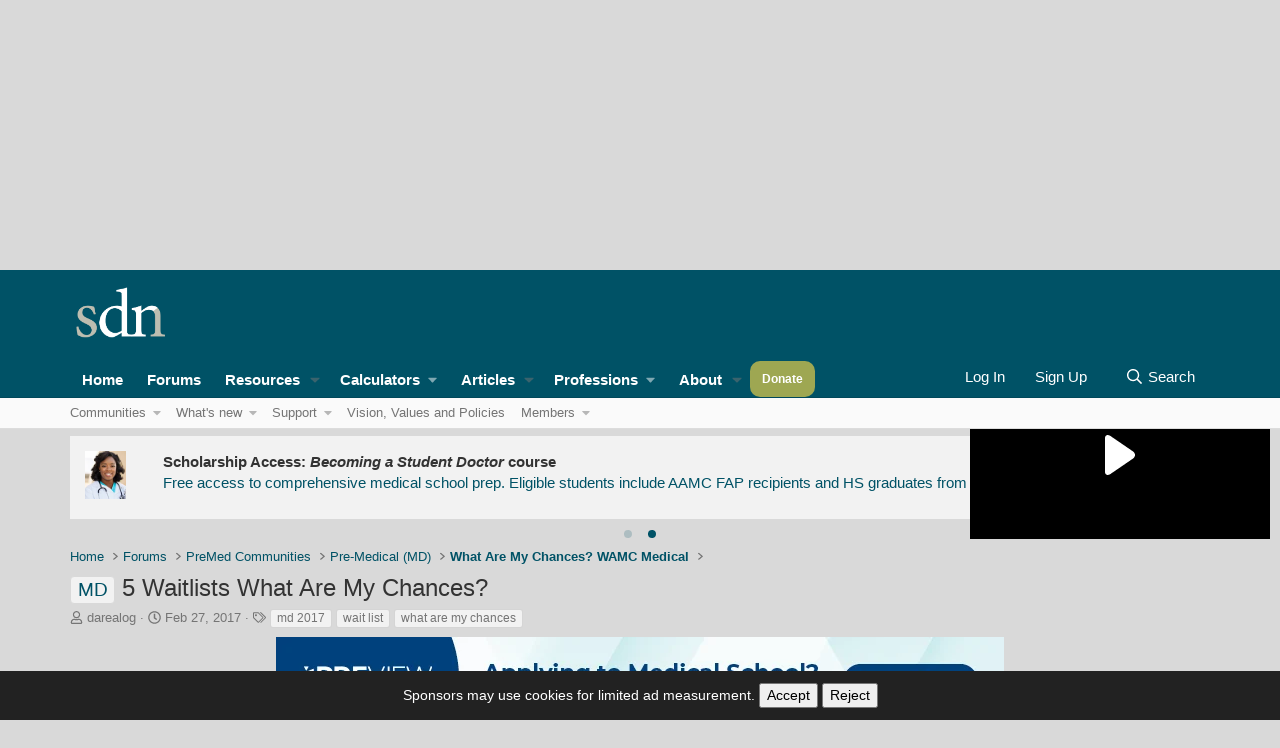

--- FILE ---
content_type: text/html; charset=utf-8
request_url: https://www.google.com/recaptcha/api2/aframe
body_size: 268
content:
<!DOCTYPE HTML><html><head><meta http-equiv="content-type" content="text/html; charset=UTF-8"></head><body><script nonce="XWcXAg1eT8MYNaMM73q6bQ">/** Anti-fraud and anti-abuse applications only. See google.com/recaptcha */ try{var clients={'sodar':'https://pagead2.googlesyndication.com/pagead/sodar?'};window.addEventListener("message",function(a){try{if(a.source===window.parent){var b=JSON.parse(a.data);var c=clients[b['id']];if(c){var d=document.createElement('img');d.src=c+b['params']+'&rc='+(localStorage.getItem("rc::a")?sessionStorage.getItem("rc::b"):"");window.document.body.appendChild(d);sessionStorage.setItem("rc::e",parseInt(sessionStorage.getItem("rc::e")||0)+1);localStorage.setItem("rc::h",'1768739253003');}}}catch(b){}});window.parent.postMessage("_grecaptcha_ready", "*");}catch(b){}</script></body></html>

--- FILE ---
content_type: text/css; charset=utf-8
request_url: https://forums.studentdoctor.net/css.php?css=public%3Asiropu_ads_manager_ad.less&s=61&l=1&d=1768448557&k=c68b4c92bd63891315127507bad023a94bf8c3bd
body_size: 1319
content:
@CHARSET "UTF-8";

/********* public:siropu_ads_manager_ad.less ********/
.samCodeUnit,
.samBannerUnit,
.samTextUnit {
  margin: 10px 0;
}
.samCarousel.samCodeUnit,
.samCarousel.samBannerUnit,
.samCarousel.samTextUnit {
  margin: 0;
}
.samCodeUnit[data-position="embed"],
.samBannerUnit[data-position="embed"],
.samTextUnit[data-position="embed"] {
  margin: 0;
}
.samCodeUnit[data-position="container_content_above"],
.samBannerUnit[data-position="container_content_above"],
.samTextUnit[data-position="container_content_above"],
.samCodeUnit[data-position="forum_overview_top"],
.samBannerUnit[data-position="forum_overview_top"],
.samTextUnit[data-position="forum_overview_top"] {
  margin-top: 0;
}
.itemList-item .samCodeUnit,
.itemList-item .samBannerUnit,
.itemList-item .samTextUnit {
  margin: 0;
}
.p-header .samCodeUnit:not(.samCarousel),
.p-header .samBannerUnit:not(.samCarousel),
.p-header .samTextUnit:not(.samCarousel) {
  float: right;
  max-width: 728px;
}
.samCodeUnit img[height],
.samBannerUnit img[height],
.samTextUnit img[height] {
  height: revert-layer;
}
.p-header .sam-swiper-container {
  max-width: 728px;
  float: right;
  margin: 5px 0;
}
.samTextUnit {
  color: hsla(var(--xf-textColor));
  background: hsla(var(--xf-contentBg));
  border-width: 0;
  border-style: solid;
  border-top-color: hsla(var(--xf-borderColorLight));
  border-right-color: hsla(var(--xf-borderColor));
  border-bottom-color: hsla(var(--xf-borderColorHeavy));
  border-left-color: hsla(var(--xf-borderColor));
  border-radius: 4px;
  padding: 10px;
  display: flex;
  align-items: flex-start;
}
.samTextUnit .samItem,
.samTextUnit .samAdvertiseHereLink {
  margin-right: 20px;
  flex-grow: 1;
  flex-basis: 0;
}
.samTextUnit .samItem:last-child,
.samTextUnit .samAdvertiseHereLink:last-child {
  margin-right: 0;
}
.samTextUnit .samItemBanner .samItemContent,
.samTextUnit .samItemBanner .samAdminActions {
  margin-left: 160px;
}
.samTextUnit .samItemImage {
  float: left;
  width: 150px;
  margin-right: 10px;
}
.samTextUnit .samItemTitle {
  color: hsla(var(--xf-linkColor));
  font-weight: bold;
  font-size: 16px;
  margin-bottom: 5px;
}
.samTextUnit:after {
  content: "";
  display: block;
  clear: both;
}
.samTextUnit .samAdvertiseHereLink {
  font-weight: bold;
}
.samTextUnit.samAlignCenter {
  text-align: left;
}
.samAdvertiseHereLink {
  clear: both;
}
.samItem {
  width: inherit;
  height: inherit;
}
.samDisplayInlineBlock .samItem {
  width: auto;
  display: inline-block;
  margin-right: 10px;
}
.samDisplayInlineBlock .samItem:last-child {
  margin-right: 0;
}
.samDisplayInline .samItem {
  width: auto;
  display: inline;
  margin-right: 10px;
}
.samDisplayInline .samItem:last-child {
  margin-right: 0;
}
.samDisplayFlexbox .samItem {
  flex: 1;
  margin-right: 5px;
}
.samDisplayFlexbox .samItem:last-child {
  margin-right: 0;
}
.samDisplayFlexbox {
  display: flex;
  flex-wrap: wrap;
}
.samDisplayFlexbox .samAdvertiseHereLink {
  flex-basis: 100%;
}
.samUnitContent {
  clear: both;
}
.samDisplayFlexbox .samUnitContent {
  width: 100%;
}
.p-body-sidebar .samTextUnit {
  display: block;
}
.p-body-sidebar .samTextUnit .samItem {
  margin-bottom: 15px;
}
.p-body-sidebar .samTextUnit .samItem:last-child {
  margin-bottom: 0;
}
.p-body-sidebar .samTextUnit .samItemImage {
  float: none;
  margin: 0 auto;
}
.p-body-sidebar .samTextUnit .samItemBanner .samItemContent,
.p-body-sidebar .samTextUnit .samItemBanner .samAdminActions {
  margin-left: 0;
}
.samUnitWrapper .samTextUnit {
  background: none;
  border: 0;
  border-radius: 0;
}
.samUnitWrapper.block-row > div {
  padding: 0;
  margin: 0;
}
.samUnitWrapper.structItem > div,
.samUnitWrapper.message > div {
  margin: 0 auto;
  padding: 10px;
}
.samMediaViewContainer {
  position: absolute;
  width: 100%;
  bottom: 0;
  z-index: 99;
}
.samAlignLeft {
  text-align: left;
}
.samAlignRight {
  text-align: right;
  margin: 10px 0 10px auto;
}
.samCarousel.samAlignRight {
  margin: 0 0 0 auto;
}
.samAlignCenter {
  text-align: center;
  margin: 10px auto;
}
.samCarousel.samAlignCenter {
  margin: 0 auto;
}
.samPositionPreview {
  background: hsla(var(--xf-borderColorAccentContent));
  border-radius: 4px;
  border: 1px solid hsla(var(--xf-borderColorAttention));
  padding: 10px;
  margin: 10px 0;
  text-align: center;
  color: hsla(var(--xf-textColor));
}
.samCustomSize {
  position: relative;
}
.samCustomSize .samBannerUnit .samItem {
  height: 100%;
}
.samCustomSize .samAdminActions {
  position: absolute;
  left: 5px;
  bottom: 0;
}
.samAdminActions {
  margin: 5px 0;
}
.samAdminActions .button {
  padding: 0 10px;
  margin-right: 1px;
}
.samAdminActions .button:last-child {
  margin-right: 0;
}
.samBackground {
  background-repeat: no-repeat;
  background-attachment: fixed;
  background-size: cover;
  -webkit-background-size: cover;
  -moz-background-size: cover;
  -o-background-size: cover;
}
.samBackgroundItem {
  position: fixed;
  height: 100%;
}
.samAlignLeft[data-position^="post_above_content_"] {
  float: left;
  margin: 0 10px 0 0;
}
.samAlignRight[data-position^="post_above_content_"] {
  float: right;
  margin: 0 0 0 10px;
  width: auto;
}
.samAlignRight[data-position^="node_title_above_"] {
  float: right;
  margin: 0 0 0 10px;
  width: auto;
}
img[data-xf-init="sam-lazy"] {
  display: none;
}
.samAdBlockDetected .p-body-pageContent,
.samAdBlockDetected .p-body-sideNav,
.samAdBlockDetected .p-body-sidebar {
  opacity: 0.15;
}
#samNotice {
  font-size: 15px;
  color: hsl(0, 0%, 100%);
  font-weight: 700;
  background: hsl(2, 63%, 56%);
  border: 1px solid hsl(2, 76%, 41%);
  border-radius: 4px;
  padding: 10px;
  display: none;
  margin: 10px 0;
}
#samNotice #samDismiss {
  font-size: 16px;
  color: hsl(2, 79%, 29%);
  text-decoration: none;
  float: right;
  cursor: pointer;
}
#samNotice #samDismiss:hover {
  text-decoration: none;
}
.samVideoOverlay {
  position: absolute;
  width: 100%;
  height: 100%;
  z-index: 10;
  background-color: #000;
  opacity: 0.5;
  top: 0;
}
div[data-position="below_bb_code_attachment"] {
  clear: both;
}
div[data-position="over_bb_code_video_attachment"] {
  position: absolute;
  left: 0;
  right: 0;
  bottom: 25px;
  z-index: 11;
  text-align: center;
}
div[data-position="footer_fixed"] {
  position: fixed;
  left: 0;
  right: 0;
  bottom: 0;
  margin-bottom: 0;
  z-index: 100;
}
div[data-position="footer_fixed"] .samItem {
  position: relative;
}
.samCloseButton {
  position: absolute;
  top: 0;
  margin: -2px 0 0 -15px;
  z-index: 10;
}
.samCloseButton i {
  font-size: 20px;
  color: black;
  opacity: 0.5;
}
.samCloseButton i:hover {
  color: crimson;
  opacity: 1;
}
.samLazyLoading .samCloseButton {
  display: none;
}
.samOverlayCloseButton {
  display: block;
}
.samResponsive,
.samResponsive .samItem {
  width: 100% !important;
  height: auto !important;
}
.swiper-container.sam-swiper-container {
  width: 100%;
  margin-bottom: 20px;
}
.swiper-container.sam-swiper-container .samItem.swiper-slide {
  margin-top: 0 !important;
  height: auto !important;
}
@media (max-width: 480px) {
  .samTextUnit {
    display: block;
  }
  .samTextUnit .samItem {
    margin-bottom: 15px;
  }
  .samTextUnit .samItem:last-child {
    margin-bottom: 0;
  }
  .samTextUnit .samItemImage {
    float: none;
    margin: 0 auto;
  }
  .samTextUnit .samItemBanner .samItemContent,
  .samTextUnit .samItemBanner .samAdminActions {
    margin-left: 0;
  }
  .samCustomSize:not(.samCarousel),
  .samCustomSize:not(.samCarousel) .samItem {
    width: 100% !important;
    height: auto !important;
  }
  .samAlignLeft[data-position^="post_above_content_"],
  .samAlignRight[data-position^="post_above_content_"] {
    float: none;
    margin-bottom: 10px;
  }
}
@media (max-width: 650px) {
  .samDisplayFlexbox .samItem {
    flex: 100%;
    margin-right: 0;
  }
}
.samOverlayDisableClose .js-overlayClose {
  display: none;
}
ins.adsbygoogle[data-ad-status="unfilled"] {
  display: none !important;
}
.sam-swiper-container {
  position: relative;
  overflow: hidden;
}

--- FILE ---
content_type: application/javascript
request_url: https://cdn.fuseplatform.net/publift/tags/2/4006/fuse.js
body_size: 104513
content:
!function(e){"function"==typeof fuseDefine&&fuseDefine.amd?fuseDefine(e):e()}(function(){"use strict";var e={settings:{account_code:"studentdoctornetwork",account_domain_map:{},account_name:"Student Doctor Network",account_name_domain_map:{},fuse_blocked_url:[],fuse_breakpoints:{l:1440,m:1024,s:769,xl:1800,xs:0},fuse_cdn:"cdn.fuseplatform.net",fuse_cdn_platform:"cloudflare",fuse_id:4006,fuse_industry:["IAB5"],fuse_settings:{admiral:{enabled:!1},afs:{enabled:!1},amazonUam:{enabled:!0,pubID:"8b48e249-e9e6-4a52-8b48-396ea93403e8"},auctionMaxSlots:5,blockthrough:!0,cmp:"none",cmpProvider:{partner:"quantcast"},confiant:!1,disableAutoLoadSlots:!1,disableGdprPersonalisation:!1,enableAutoRegistration:!1,enableMiniScrollers:!0,forceSafeFrame:!1,fullScreenAdExpansion:5,fuse_test_urls:[{slots:[{isProduction:!0,slotId:"sticky_header"}],url:"https://forums.studentdoctor.net/threads/whats-a-bigger-red-flag-lukewarm-lor-or-no-letter-from-one-of-my-sub-is.1500749/"}],headerbidding:1e3,id5:{enabled:!1},identity:{enabled:!1},in2wInjection:!1,in2wSafeframe:!1,inskinWidth:1200,networkAccountParams:{"33across":{siteId:{serverclient:[{accountCode:"studentdoctornetwork",parameterValue:"bt5_NUmO8r8jmtrkHcnlKl"}]}},adagio:{site:{serverclient:[{accountCode:"studentdoctornetwork",parameterValue:"studentdoctor-net"}]}},connectad:{siteId:{serverclient:[{accountCode:"studentdoctornetwork",parameterValue:1118738}]}},datablocks:{source_id:{serverclient:[{accountCode:"studentdoctornetwork",parameterValue:2730112}]}},ix:{siteId_client:{client:[{accountCode:"studentdoctornetwork",parameterValue:"1236267"}]}},medianet:{crid:{serverclient:[{accountCode:"studentdoctornetwork",parameterValue:"228886796"}]}},nobid:{siteId:{serverclient:[{accountCode:"studentdoctornetwork",parameterValue:169712}]}},openx:{unit:{serverclient:[{accountCode:"studentdoctornetwork",parameterValue:"562728523"}]}},rubicon:{siteId:{serverclient:[{accountCode:"studentdoctornetwork",parameterValue:594492}]},zoneId:{serverclient:[{accountCode:"studentdoctornetwork",parameterValue:3802496}]}},seedtag:{publisherId:{serverclient:[{accountCode:"studentdoctornetwork",parameterValue:"8094-1261-01"}]}},sovrn:{"120x600":{serverclient:[{accountCode:"studentdoctornetwork",parameterValue:"1280427"}]},"160x600":{serverclient:[{accountCode:"studentdoctornetwork",parameterValue:"1280428"}]},"250x250":{serverclient:[{accountCode:"studentdoctornetwork",parameterValue:"1280429"}]},"300x250":{serverclient:[{accountCode:"studentdoctornetwork",parameterValue:"1280430"}]},"300x600":{serverclient:[{accountCode:"studentdoctornetwork",parameterValue:"1280431"}]},"320x100":{serverclient:[{accountCode:"studentdoctornetwork",parameterValue:"1280438"}]},"320x50":{serverclient:[{accountCode:"studentdoctornetwork",parameterValue:"1280437"}]},"336x280":{serverclient:[{accountCode:"studentdoctornetwork",parameterValue:"1280432"}]},"468x60":{serverclient:[{accountCode:"studentdoctornetwork",parameterValue:"1280433"}]},"728x90":{serverclient:[{accountCode:"studentdoctornetwork",parameterValue:"1280434"}]},"970x250":{serverclient:[{accountCode:"studentdoctornetwork",parameterValue:"1280436"}]},"970x90":{serverclient:[{accountCode:"studentdoctornetwork",parameterValue:"1280435"}]}},ttd:{publisherId:{serverclient:[{accountCode:"studentdoctornetwork",parameterValue:"01JV6CJ2H74GJ9P1J9B40D78TC"}]}}},networkCode:"71161633",networkContractParams:{"33across":{productId:{serverclient:{parameterValue:"siab"}}},adagio:{organizationId:{serverclient:{parameterValue:"1140"}}},amx:{tagId:{serverclient:{parameterValue:"cHVibGlmdC5jb20"}}},connectad:{networkId:{serverclient:{parameterValue:152}}},insticator:{adUnitId:{serverclient:{parameterValue:"01JKV5SHEG6WD9H6Q2VPZ5V0SX"}},publisherId:{serverclient:{parameterValue:"ea7873c5-662b-4e03-a3f3-cec1a01d8a95"}}},kueezrtb:{cId:{serverclient:{parameterValue:"672357405abdfcb87eaca9cd"}},pId:{serverclient:{parameterValue:"65lk7c192882r0011813fn9"}}},medianet:{cid:{serverclient:{parameterValue:"8CU995W35"}}},oms:{publisherId:{serverclient:{parameterValue:"20605"}}},onetag:{pubId:{serverclient:{parameterValue:"77253abd802c05e"}}},openx:{delDomain:{serverclient:{parameterValue:"publift-d.openx.net"}}},optidigital:{publisherId:{serverclient:{parameterValue:"p321"}}},pubmatic:{publisherId:{serverclient:{parameterValue:"156762"}}},rubicon:{accountId:{serverclient:{parameterValue:11504}}},smartadserver:{domain:{client:{parameterValue:"https://ssb-global.smartadserver.com/api/bid?callerId=5"}},formatId:{client:{parameterValue:116284}},networkId:{client:{parameterValue:4191}},prebid_client_pageId:{client:{parameterValue:1720333}},prebid_client_siteId:{client:{parameterValue:566977}}},ttd:{supplySourceId:{serverclient:{parameterValue:"publift"}}},vidazoo:{cId:{serverclient:{parameterValue:"66bcb2841f24a4c72df7aca4"}},pId:{serverclient:{parameterValue:"59ac17c192832d0011283fe3"}},subDomain:{serverclient:{parameterValue:"exchange"}}}},networkNetworkParams:{},onLoadCallback:"",prebid:{analytics:[],breakpoint_options:{l:{enabled:!0,timeout:1e3},m:{enabled:!0,timeout:1e3},s:{enabled:!0,timeout:1e3},xl:{enabled:!0,timeout:1e3},xs:{enabled:!0,timeout:1e3}},defaultTimeout:1e3,enabled:!0,sendAllBids:!1},prebidTelemetrySampleRate:1,responsive:!0,scrollToStickDisableDepth:1200,strict_cmp:!1,tagCategories:{},telemetry:"default",topStickyHeaderSelector:"div.p-navSticky",useAuctionSlotLimit:5,useBackwardCompatibleNaming:!1,useBidCache:95,useComboZones:5,useCriteoId:95,useId5:95,useIncreaseInitialTimeout:95,useIndustry:95,useMaxViewports:5,useMinimumPerceivedRefresh:5,useNewBids:!1,usePrebidContextualSignals:5,useRandomBidderElimination:5,useRefreshPrebidTimeoutBuffering:95,useSharedId:95,useSspRefreshExclusion:5,useViewportRefresh:95,videoSettings:{breakpoints:{l:!0,m:!0,s:!0,xl:!0,xs:!0},enabled:!0,injectedAdUnitId:"sd_video_ad",partner:"primis",placementId:120116},yandexBlockId:""},fuse_slots:[{activateConditionConfig:{type:"none"},afsAttributes:{maxTop:"4",width:"auto"},attributes:{adblock:!1,afs:!1,comboZoneEnabled:!1,dynamic:!1,headerbidding:!0,interscroller:!1,interstitial:!1,manualDisplay:!1,miniscroller:!1,refresh:30,scrollToStick:!1,sticky:!1},bids:[],dynamicAttributes:{each:0,incrementEach:0,position:"in",repeatHeight:1e3,skip:0},gamAdUnitId:"23301973683",id:"article_header",interscrollerAttributes:{showBanner:!1,zIndex:0},matchedNetworks:[{matched_schemas:[{bid_type:"serverclient",fields:{account:{mandatory:{siteId:null}},contract:{mandatory:{productId:null}}},matched_schema:{runtime_criteria:[],schema_name:"33acrossBidconfig",sizes:["200x200","250x250","300x100","300x250","300x300","320x100","336x280","468x60","468x90","728x250","728x90"]}}],network_code:"33across"},{matched_schemas:[{bid_type:"serverclient",fields:{account:{mandatory:{site:null}},contract:{mandatory:{organizationId:null}},zone:{mandatory:{adUnitElementId:null,placement:null}}},matched_schema:{runtime_criteria:[],schema_name:"adagioBidconfig",sizes:["200x200","250x250","300x100","300x250","300x300","320x100","336x280","468x60","468x90","728x250","728x90"]}}],network_code:"adagio"},{matched_schemas:[{bid_type:"serverclient",fields:{contract:{mandatory:{tagId:null}}},matched_schema:{runtime_criteria:[],schema_name:"amxBidconfig",sizes:["200x200","250x250","300x100","300x250","300x300","320x100","336x280","468x60","468x90","728x250","728x90"]}}],network_code:"amx"},{matched_schemas:[{bid_type:"serverclient",fields:{zone:{mandatory:{placement_id:null}}},matched_schema:{runtime_criteria:[],schema_name:"appnexusBidconfig",sizes:["200x200","250x250","300x100","300x250","300x300","320x100","336x280","468x60","468x90","728x250","728x90"]}}],network_code:"appnexus"},{matched_schemas:[{bid_type:"serverclient",fields:{account:{mandatory:{siteId:null}},contract:{mandatory:{networkId:null}}},matched_schema:{runtime_criteria:[],schema_name:"connectadBidconfig",sizes:["200x200","250x250","300x100","300x250","300x300","320x100","336x280","468x60","468x90","728x250","728x90"]}}],network_code:"connectad"},{matched_schemas:[{bid_type:"serverclient",fields:{account:{mandatory:{source_id:null}}},matched_schema:{runtime_criteria:[],schema_name:"datablocksBidconfig",sizes:["200x200","250x250","300x100","300x250","300x300","320x100","336x280","468x60","468x90","728x250","728x90"]}}],network_code:"datablocks"},{matched_schemas:[{bid_type:"serverclient",fields:{contract:{mandatory:{adUnitId:null,publisherId:null}}},matched_schema:{runtime_criteria:[],schema_name:"insticatorBidconfig",sizes:["200x200","250x250","300x100","300x250","300x300","320x100","336x280","468x60","468x90","728x250","728x90"]}}],network_code:"insticator"},{matched_schemas:[{bid_type:"client",fields:{account:{mandatory:{siteId_client:{renameTo:"siteId"}}}},matched_schema:{runtime_criteria:[],schema_name:"indexExchangeClientBidconfig",sizes:["200x200","250x250","300x100","300x250","300x300","320x100","336x280","468x60","468x90","728x250","728x90"]}}],network_code:"ix"},{matched_schemas:[{bid_type:"serverclient",fields:{contract:{mandatory:{cId:null,pId:null}}},matched_schema:{runtime_criteria:[],schema_name:"kueezrtbBidconfig",sizes:["200x200","250x250","300x100","300x250","300x300","320x100","336x280","468x60","468x90","728x250","728x90"]}}],network_code:"kueezrtb"},{matched_schemas:[{bid_type:"serverclient",fields:{account:{mandatory:{crid:null}},contract:{mandatory:{cid:null}}},matched_schema:{runtime_criteria:[],schema_name:"medianetBidconfig",sizes:["200x200","250x250","300x100","300x250","300x300","320x100","336x280","468x60","468x90","728x250","728x90"]}}],network_code:"medianet"},{matched_schemas:[{bid_type:"serverclient",fields:{account:{mandatory:{siteId:null}}},matched_schema:{runtime_criteria:[],schema_name:"noBidBidconfig",sizes:["200x200","250x250","300x100","300x250","300x300","320x100","336x280","468x60","468x90","728x250","728x90"]}}],network_code:"nobid"},{matched_schemas:[{bid_type:"serverclient",fields:{contract:{mandatory:{publisherId:null}}},matched_schema:{runtime_criteria:[],schema_name:"omsBidconfig",sizes:["200x200","250x250","300x100","300x250","300x300","320x100","336x280","468x60","468x90","728x250","728x90"]}}],network_code:"oms"},{matched_schemas:[{bid_type:"serverclient",fields:{contract:{mandatory:{pubId:null}}},matched_schema:{runtime_criteria:[],schema_name:"oneTagBidconfig",sizes:["200x200","250x250","300x100","300x250","300x300","320x100","336x280","468x60","468x90","728x250","728x90"]}}],network_code:"onetag"},{matched_schemas:[{bid_type:"serverclient",fields:{account:{mandatory:{unit:null}},contract:{mandatory:{delDomain:null}}},matched_schema:{runtime_criteria:[],schema_name:"openxAccountLevelUnitBidconfig",sizes:["200x200","250x250","300x100","300x250","300x300","320x100","336x280","468x60","468x90","728x250","728x90"]}}],network_code:"openx"},{matched_schemas:[{bid_type:"serverclient",fields:{contract:{mandatory:{publisherId:null}},zone:{optional:{adSlot:null}}},matched_schema:{runtime_criteria:[],schema_name:"pubmaticBidconfig",sizes:["200x200","250x250","300x100","300x250","300x300","320x100","336x280","468x60","468x90","728x250","728x90"]}}],network_code:"pubmatic"},{matched_schemas:[{bid_type:"serverclient",fields:{account:{mandatory:{siteId:null,zoneId:null}},contract:{mandatory:{accountId:null}}},matched_schema:{runtime_criteria:[],schema_name:"rubiconAcctSiteIdZoneIdBidconfig",sizes:["200x200","250x250","300x100","300x250","300x300","320x100","336x280","468x60","468x90","728x250","728x90"]}}],network_code:"rubicon"},{matched_schemas:[{bid_type:"serverclient",fields:{account:{mandatory:{publisherId:null}},zone:{mandatory:{adUnitId:null,placement:{defaultValue:"inBanner"}}}},matched_schema:{runtime_criteria:[],schema_name:"seedtagBidconfig",sizes:["200x200","250x250","300x100","300x250","300x300","320x100","336x280","468x60","468x90","728x250","728x90"]}}],network_code:"seedtag"},{matched_schemas:[{bid_type:"client",fields:{contract:{mandatory:{formatId:null,networkId:null,prebid_client_pageId:{renameTo:"pageId"},prebid_client_siteId:{renameTo:"siteId"}},optional:{domain:null}}},matched_schema:{runtime_criteria:[],schema_name:"smartAdClientBidconfig",sizes:["200x200","250x250","300x100","300x250","300x300","320x100","336x280","468x60","468x90","728x250","728x90"]}}],network_code:"smartadserver"},{matched_schemas:[{bid_type:"serverclient",fields:{account:{mandatory:{"728x90":{renameTo:"tagid"}}}},matched_schema:{runtime_criteria:[],schema_name:"sovrn728x90Bidconfig",sizes:["728x90"]}},{bid_type:"serverclient",fields:{account:{mandatory:{"468x60":{renameTo:"tagid"}}}},matched_schema:{runtime_criteria:[],schema_name:"sovrn468x60Bidconfig",sizes:["468x60"]}},{bid_type:"serverclient",fields:{account:{mandatory:{"300x250":{renameTo:"tagid"}}}},matched_schema:{runtime_criteria:[],schema_name:"sovrn300x250Bidconfig",sizes:["300x250"]}},{bid_type:"serverclient",fields:{account:{mandatory:{"336x280":{renameTo:"tagid"}}}},matched_schema:{runtime_criteria:[],schema_name:"sovrn336x280Bidconfig",sizes:["336x280"]}},{bid_type:"serverclient",fields:{account:{mandatory:{"250x250":{renameTo:"tagid"}}}},matched_schema:{runtime_criteria:[],schema_name:"sovrn250x250Bidconfig",sizes:["250x250"]}},{bid_type:"serverclient",fields:{account:{mandatory:{"320x100":{renameTo:"tagid"}}}},matched_schema:{runtime_criteria:[],schema_name:"sovrn320x100Bidconfig",sizes:["320x100"]}}],network_code:"sovrn"},{matched_schemas:[{bid_type:"serverclient",fields:{account:{mandatory:{publisherId:null}},contract:{mandatory:{supplySourceId:null}}},matched_schema:{runtime_criteria:[],schema_name:"ttdBidconfig",sizes:["200x200","250x250","300x100","300x250","300x300","320x100","336x280","468x60","468x90","728x250","728x90"]}}],network_code:"ttd"},{matched_schemas:[{bid_type:"serverclient",fields:{contract:{mandatory:{cId:null,pId:null},optional:{subDomain:null}}},matched_schema:{runtime_criteria:[],schema_name:"vidazooBidconfig",sizes:["200x200","250x250","300x100","300x250","300x300","320x100","336x280","468x60","468x90","728x250","728x90"]}}],network_code:"vidazoo"}],mediaTypes:[],networkZoneParameters:{adagio:{adUnitElementId:{serverclient:{parameterValue:"01JWA8T33M0PXR5A8XB5CREB4H"}},placement:{serverclient:{parameterValue:"article_header"}}},appnexus:{placement_id:{serverclient:{parameterValue:35954966}}},pubmatic:{adSlot:{serverclient:{parameterValue:"/71161633/STUDDR_studentdoctornetwork/article_header"}}},seedtag:{adUnitId:{serverclient:{parameterValue:"36003088"}},placement:{serverclient:{parameterValue:"inBanner"}}}},sizeMapping:{l:[[300,250],[468,60],[468,90],[728,90],[728,250]],m:[[200,200],[250,250],[300,100],[300,250],[300,300],[320,100],[336,280]],s:[[200,200],[250,250],[300,100],[300,250],[300,300],[320,100],[336,280]],xl:[[300,250],[468,60],[468,90],[728,90],[728,250]],xs:[[200,200],[250,250],[300,100],[300,250],[300,300],[320,100],[336,280]]},sizes:[[200,200],[250,250],[300,100],[300,250],[300,300],[320,100],[336,280],[468,60],[468,90],[728,90],[728,250]],slot:"/71161633,1007748/STUDDR_studentdoctornetwork/article_header",stickyAttributes:{allowClose:!1,allowReopen:!1,bgOpacity:1,compact:!1,isButtonOutside:!1,isHideForever:!1,isTop:!1,scrollCreative:!1}},{activateConditionConfig:{type:"none"},afsAttributes:{maxTop:"4",width:"auto"},attributes:{adblock:!1,afs:!1,comboZoneEnabled:!1,dynamic:!1,headerbidding:!0,interscroller:!1,interstitial:!1,miniscroller:!0,refresh:30,scrollToStick:!1,sticky:!1},bids:[],dynamicAttributes:{each:0,incrementEach:0,position:"in",repeatHeight:1e3,skip:0},gamAdUnitId:"23302381944",id:"article_incontent",interscrollerAttributes:{showBanner:!1,zIndex:0},matchedNetworks:[{matched_schemas:[{bid_type:"serverclient",fields:{account:{mandatory:{siteId:null}},contract:{mandatory:{productId:null}}},matched_schema:{runtime_criteria:[],schema_name:"33acrossBidconfig",sizes:["200x200","250x250","300x100","300x250","300x300","320x100","336x280","728x250","728x90"]}}],network_code:"33across"},{matched_schemas:[{bid_type:"serverclient",fields:{account:{mandatory:{site:null}},contract:{mandatory:{organizationId:null}},zone:{mandatory:{adUnitElementId:null,placement:null}}},matched_schema:{runtime_criteria:[],schema_name:"adagioBidconfig",sizes:["200x200","250x250","300x100","300x250","300x300","320x100","336x280","728x250","728x90"]}}],network_code:"adagio"},{matched_schemas:[{bid_type:"serverclient",fields:{contract:{mandatory:{tagId:null}}},matched_schema:{runtime_criteria:[],schema_name:"amxBidconfig",sizes:["200x200","250x250","300x100","300x250","300x300","320x100","336x280","728x250","728x90"]}}],network_code:"amx"},{matched_schemas:[{bid_type:"serverclient",fields:{zone:{mandatory:{placement_id:null}}},matched_schema:{runtime_criteria:[],schema_name:"appnexusBidconfig",sizes:["200x200","250x250","300x100","300x250","300x300","320x100","336x280","728x250","728x90"]}}],network_code:"appnexus"},{matched_schemas:[{bid_type:"serverclient",fields:{account:{mandatory:{siteId:null}},contract:{mandatory:{networkId:null}}},matched_schema:{runtime_criteria:[],schema_name:"connectadBidconfig",sizes:["200x200","250x250","300x100","300x250","300x300","320x100","336x280","728x250","728x90"]}}],network_code:"connectad"},{matched_schemas:[{bid_type:"serverclient",fields:{account:{mandatory:{source_id:null}}},matched_schema:{runtime_criteria:[],schema_name:"datablocksBidconfig",sizes:["200x200","250x250","300x100","300x250","300x300","320x100","336x280","728x250","728x90"]}}],network_code:"datablocks"},{matched_schemas:[{bid_type:"serverclient",fields:{contract:{mandatory:{adUnitId:null,publisherId:null}}},matched_schema:{runtime_criteria:[],schema_name:"insticatorBidconfig",sizes:["200x200","250x250","300x100","300x250","300x300","320x100","336x280","728x250","728x90"]}}],network_code:"insticator"},{matched_schemas:[{bid_type:"client",fields:{account:{mandatory:{siteId_client:{renameTo:"siteId"}}}},matched_schema:{runtime_criteria:[],schema_name:"indexExchangeClientBidconfig",sizes:["200x200","250x250","300x100","300x250","300x300","320x100","336x280","728x250","728x90"]}}],network_code:"ix"},{matched_schemas:[{bid_type:"serverclient",fields:{contract:{mandatory:{cId:null,pId:null}}},matched_schema:{runtime_criteria:[],schema_name:"kueezrtbBidconfig",sizes:["200x200","250x250","300x100","300x250","300x300","320x100","336x280","728x250","728x90"]}}],network_code:"kueezrtb"},{matched_schemas:[{bid_type:"serverclient",fields:{account:{mandatory:{crid:null}},contract:{mandatory:{cid:null}}},matched_schema:{runtime_criteria:[],schema_name:"medianetBidconfig",sizes:["200x200","250x250","300x100","300x250","300x300","320x100","336x280","728x250","728x90"]}}],network_code:"medianet"},{matched_schemas:[{bid_type:"serverclient",fields:{account:{mandatory:{siteId:null}}},matched_schema:{runtime_criteria:[],schema_name:"noBidBidconfig",sizes:["200x200","250x250","300x100","300x250","300x300","320x100","336x280","728x250","728x90"]}}],network_code:"nobid"},{matched_schemas:[{bid_type:"serverclient",fields:{contract:{mandatory:{publisherId:null}}},matched_schema:{runtime_criteria:[],schema_name:"omsBidconfig",sizes:["200x200","250x250","300x100","300x250","300x300","320x100","336x280","728x250","728x90"]}}],network_code:"oms"},{matched_schemas:[{bid_type:"serverclient",fields:{contract:{mandatory:{pubId:null}}},matched_schema:{runtime_criteria:[],schema_name:"oneTagBidconfig",sizes:["200x200","250x250","300x100","300x250","300x300","320x100","336x280","728x250","728x90"]}}],network_code:"onetag"},{matched_schemas:[{bid_type:"serverclient",fields:{account:{mandatory:{unit:null}},contract:{mandatory:{delDomain:null}}},matched_schema:{runtime_criteria:[],schema_name:"openxAccountLevelUnitBidconfig",sizes:["200x200","250x250","300x100","300x250","300x300","320x100","336x280","728x250","728x90"]}}],network_code:"openx"},{matched_schemas:[{bid_type:"serverclient",fields:{contract:{mandatory:{publisherId:null}},zone:{optional:{adSlot:null}}},matched_schema:{runtime_criteria:[],schema_name:"pubmaticBidconfig",sizes:["200x200","250x250","300x100","300x250","300x300","320x100","336x280","728x250","728x90"]}}],network_code:"pubmatic"},{matched_schemas:[{bid_type:"serverclient",fields:{account:{mandatory:{siteId:null,zoneId:null}},contract:{mandatory:{accountId:null}}},matched_schema:{runtime_criteria:[],schema_name:"rubiconAcctSiteIdZoneIdBidconfig",sizes:["200x200","250x250","300x100","300x250","300x300","320x100","336x280","728x250","728x90"]}}],network_code:"rubicon"},{matched_schemas:[{bid_type:"serverclient",fields:{account:{mandatory:{publisherId:null}},zone:{mandatory:{adUnitId:null,placement:{defaultValue:"inBanner"}}}},matched_schema:{runtime_criteria:[],schema_name:"seedtagBidconfig",sizes:["200x200","250x250","300x100","300x250","300x300","320x100","336x280","728x250","728x90"]}}],network_code:"seedtag"},{matched_schemas:[{bid_type:"client",fields:{contract:{mandatory:{formatId:null,networkId:null,prebid_client_pageId:{renameTo:"pageId"},prebid_client_siteId:{renameTo:"siteId"}},optional:{domain:null}}},matched_schema:{runtime_criteria:[],schema_name:"smartAdClientBidconfig",sizes:["200x200","250x250","300x100","300x250","300x300","320x100","336x280","728x250","728x90"]}}],network_code:"smartadserver"},{matched_schemas:[{bid_type:"serverclient",fields:{account:{mandatory:{"728x90":{renameTo:"tagid"}}}},matched_schema:{runtime_criteria:[],schema_name:"sovrn728x90Bidconfig",sizes:["728x90"]}},{bid_type:"serverclient",fields:{account:{mandatory:{"300x250":{renameTo:"tagid"}}}},matched_schema:{runtime_criteria:[],schema_name:"sovrn300x250Bidconfig",sizes:["300x250"]}},{bid_type:"serverclient",fields:{account:{mandatory:{"336x280":{renameTo:"tagid"}}}},matched_schema:{runtime_criteria:[],schema_name:"sovrn336x280Bidconfig",sizes:["336x280"]}},{bid_type:"serverclient",fields:{account:{mandatory:{"250x250":{renameTo:"tagid"}}}},matched_schema:{runtime_criteria:[],schema_name:"sovrn250x250Bidconfig",sizes:["250x250"]}},{bid_type:"serverclient",fields:{account:{mandatory:{"320x100":{renameTo:"tagid"}}}},matched_schema:{runtime_criteria:[],schema_name:"sovrn320x100Bidconfig",sizes:["320x100"]}}],network_code:"sovrn"},{matched_schemas:[{bid_type:"serverclient",fields:{account:{mandatory:{publisherId:null}},contract:{mandatory:{supplySourceId:null}}},matched_schema:{runtime_criteria:[],schema_name:"ttdBidconfig",sizes:["200x200","250x250","300x100","300x250","300x300","320x100","336x280","728x250","728x90"]}}],network_code:"ttd"},{matched_schemas:[{bid_type:"serverclient",fields:{contract:{mandatory:{cId:null,pId:null},optional:{subDomain:null}}},matched_schema:{runtime_criteria:[],schema_name:"vidazooBidconfig",sizes:["200x200","250x250","300x100","300x250","300x300","320x100","336x280","728x250","728x90"]}}],network_code:"vidazoo"}],mediaTypes:[],networkZoneParameters:{adagio:{adUnitElementId:{serverclient:{parameterValue:"01JWFMD3VB4GPV65047H2DWSXR"}},placement:{serverclient:{parameterValue:"article_incontent"}}},appnexus:{placement_id:{serverclient:{parameterValue:35955005}}},pubmatic:{adSlot:{serverclient:{parameterValue:"/71161633/STUDDR_studentdoctornetwork/article_incontent"}}},seedtag:{adUnitId:{serverclient:{parameterValue:"36003078"}},placement:{serverclient:{parameterValue:"inArticle"}}}},sizeMapping:{l:[[300,250],[336,280],[728,90],[728,250]],m:[[200,200],[250,250],[300,100],[300,250],[300,300],[320,100],[336,280]],s:[[200,200],[250,250],[300,100],[300,250],[300,300],[320,100],[336,280]],xl:[[300,250],[336,280],[728,90],[728,250]],xs:[[200,200],[250,250],[300,100],[300,250],[300,300],[320,100],[336,280]]},sizes:[[200,200],[250,250],[300,100],[300,250],[300,300],[320,100],[336,280],[728,90],[728,250]],slot:"/71161633,1007748/STUDDR_studentdoctornetwork/article_incontent",stickyAttributes:{allowClose:!1,allowReopen:!1,bgOpacity:1,compact:!1,isButtonOutside:!1,isHideForever:!1,isTop:!1,scrollCreative:!1}},{activateConditionConfig:{type:"none"},afsAttributes:{maxTop:"4",width:"auto"},attributes:{adblock:!1,afs:!1,comboZoneEnabled:!1,dynamic:!1,headerbidding:!0,interscroller:!1,interstitial:!1,miniscroller:!1,refresh:30,scrollToStick:!1,sticky:!1},bids:[],dynamicAttributes:{each:0,incrementEach:0,position:"in",repeatHeight:1e3,skip:0},gamAdUnitId:"23302624075",id:"article_mrec_1",interscrollerAttributes:{showBanner:!1,zIndex:0},matchedNetworks:[{matched_schemas:[{bid_type:"serverclient",fields:{account:{mandatory:{siteId:null}},contract:{mandatory:{productId:null}}},matched_schema:{runtime_criteria:[],schema_name:"33acrossBidconfig",sizes:["200x200","200x250","200x300","250x250","300x250","300x300","336x280"]}}],network_code:"33across"},{matched_schemas:[{bid_type:"serverclient",fields:{account:{mandatory:{site:null}},contract:{mandatory:{organizationId:null}},zone:{mandatory:{adUnitElementId:null,placement:null}}},matched_schema:{runtime_criteria:[],schema_name:"adagioBidconfig",sizes:["200x200","200x250","200x300","250x250","300x250","300x300","336x280"]}}],network_code:"adagio"},{matched_schemas:[{bid_type:"serverclient",fields:{contract:{mandatory:{tagId:null}}},matched_schema:{runtime_criteria:[],schema_name:"amxBidconfig",sizes:["200x200","200x250","200x300","250x250","300x250","300x300","336x280"]}}],network_code:"amx"},{matched_schemas:[{bid_type:"serverclient",fields:{zone:{mandatory:{placement_id:null}}},matched_schema:{runtime_criteria:[],schema_name:"appnexusBidconfig",sizes:["200x200","200x250","200x300","250x250","300x250","300x300","336x280"]}}],network_code:"appnexus"},{matched_schemas:[{bid_type:"serverclient",fields:{account:{mandatory:{siteId:null}},contract:{mandatory:{networkId:null}}},matched_schema:{runtime_criteria:[],schema_name:"connectadBidconfig",sizes:["200x200","200x250","200x300","250x250","300x250","300x300","336x280"]}}],network_code:"connectad"},{matched_schemas:[{bid_type:"serverclient",fields:{account:{mandatory:{source_id:null}}},matched_schema:{runtime_criteria:[],schema_name:"datablocksBidconfig",sizes:["200x200","200x250","200x300","250x250","300x250","300x300","336x280"]}}],network_code:"datablocks"},{matched_schemas:[{bid_type:"serverclient",fields:{contract:{mandatory:{adUnitId:null,publisherId:null}}},matched_schema:{runtime_criteria:[],schema_name:"insticatorBidconfig",sizes:["200x200","200x250","200x300","250x250","300x250","300x300","336x280"]}}],network_code:"insticator"},{matched_schemas:[{bid_type:"client",fields:{account:{mandatory:{siteId_client:{renameTo:"siteId"}}}},matched_schema:{runtime_criteria:[],schema_name:"indexExchangeClientBidconfig",sizes:["200x200","200x250","200x300","250x250","300x250","300x300","336x280"]}}],network_code:"ix"},{matched_schemas:[{bid_type:"serverclient",fields:{contract:{mandatory:{cId:null,pId:null}}},matched_schema:{runtime_criteria:[],schema_name:"kueezrtbBidconfig",sizes:["200x200","200x250","200x300","250x250","300x250","300x300","336x280"]}}],network_code:"kueezrtb"},{matched_schemas:[{bid_type:"serverclient",fields:{account:{mandatory:{crid:null}},contract:{mandatory:{cid:null}}},matched_schema:{runtime_criteria:[],schema_name:"medianetBidconfig",sizes:["200x200","200x250","200x300","250x250","300x250","300x300","336x280"]}}],network_code:"medianet"},{matched_schemas:[{bid_type:"serverclient",fields:{account:{mandatory:{siteId:null}}},matched_schema:{runtime_criteria:[],schema_name:"noBidBidconfig",sizes:["200x200","200x250","200x300","250x250","300x250","300x300","336x280"]}}],network_code:"nobid"},{matched_schemas:[{bid_type:"serverclient",fields:{contract:{mandatory:{publisherId:null}}},matched_schema:{runtime_criteria:[],schema_name:"omsBidconfig",sizes:["200x200","200x250","200x300","250x250","300x250","300x300","336x280"]}}],network_code:"oms"},{matched_schemas:[{bid_type:"serverclient",fields:{contract:{mandatory:{pubId:null}}},matched_schema:{runtime_criteria:[],schema_name:"oneTagBidconfig",sizes:["200x200","200x250","200x300","250x250","300x250","300x300","336x280"]}}],network_code:"onetag"},{matched_schemas:[{bid_type:"serverclient",fields:{account:{mandatory:{unit:null}},contract:{mandatory:{delDomain:null}}},matched_schema:{runtime_criteria:[],schema_name:"openxAccountLevelUnitBidconfig",sizes:["200x200","200x250","200x300","250x250","300x250","300x300","336x280"]}}],network_code:"openx"},{matched_schemas:[{bid_type:"serverclient",fields:{contract:{mandatory:{publisherId:null}},zone:{optional:{adSlot:null}}},matched_schema:{runtime_criteria:[],schema_name:"pubmaticBidconfig",sizes:["200x200","200x250","200x300","250x250","300x250","300x300","336x280"]}}],network_code:"pubmatic"},{matched_schemas:[{bid_type:"serverclient",fields:{account:{mandatory:{siteId:null,zoneId:null}},contract:{mandatory:{accountId:null}}},matched_schema:{runtime_criteria:[],schema_name:"rubiconAcctSiteIdZoneIdBidconfig",sizes:["200x200","200x250","200x300","250x250","300x250","300x300","336x280"]}}],network_code:"rubicon"},{matched_schemas:[{bid_type:"serverclient",fields:{account:{mandatory:{publisherId:null}},zone:{mandatory:{adUnitId:null,placement:{defaultValue:"inBanner"}}}},matched_schema:{runtime_criteria:[],schema_name:"seedtagBidconfig",sizes:["200x200","200x250","200x300","250x250","300x250","300x300","336x280"]}}],network_code:"seedtag"},{matched_schemas:[{bid_type:"client",fields:{contract:{mandatory:{formatId:null,networkId:null,prebid_client_pageId:{renameTo:"pageId"},prebid_client_siteId:{renameTo:"siteId"}},optional:{domain:null}}},matched_schema:{runtime_criteria:[],schema_name:"smartAdClientBidconfig",sizes:["200x200","200x250","200x300","250x250","300x250","300x300","336x280"]}}],network_code:"smartadserver"},{matched_schemas:[{bid_type:"serverclient",fields:{account:{mandatory:{"336x280":{renameTo:"tagid"}}}},matched_schema:{runtime_criteria:[],schema_name:"sovrn336x280Bidconfig",sizes:["336x280"]}},{bid_type:"serverclient",fields:{account:{mandatory:{"300x250":{renameTo:"tagid"}}}},matched_schema:{runtime_criteria:[],schema_name:"sovrn300x250Bidconfig",sizes:["300x250"]}},{bid_type:"serverclient",fields:{account:{mandatory:{"250x250":{renameTo:"tagid"}}}},matched_schema:{runtime_criteria:[],schema_name:"sovrn250x250Bidconfig",sizes:["250x250"]}}],network_code:"sovrn"},{matched_schemas:[{bid_type:"serverclient",fields:{account:{mandatory:{publisherId:null}},contract:{mandatory:{supplySourceId:null}}},matched_schema:{runtime_criteria:[],schema_name:"ttdBidconfig",sizes:["200x200","200x250","200x300","250x250","300x250","300x300","336x280"]}}],network_code:"ttd"},{matched_schemas:[{bid_type:"serverclient",fields:{contract:{mandatory:{cId:null,pId:null},optional:{subDomain:null}}},matched_schema:{runtime_criteria:[],schema_name:"vidazooBidconfig",sizes:["200x200","200x250","200x300","250x250","300x250","300x300","336x280"]}}],network_code:"vidazoo"}],mediaTypes:[],networkZoneParameters:{adagio:{adUnitElementId:{serverclient:{parameterValue:"01JWA8T33NKZVYCPQRR1W9BATJ"}},placement:{serverclient:{parameterValue:"article_mrec_1"}}},appnexus:{placement_id:{serverclient:{parameterValue:35967196}}},pubmatic:{adSlot:{serverclient:{parameterValue:"/71161633/STUDDR_studentdoctornetwork/article_mrec_1"}}},seedtag:{adUnitId:{serverclient:{parameterValue:"36003084"}},placement:{serverclient:{parameterValue:"inBanner"}}}},sizeMapping:{l:[[200,200],[250,250],[300,250],[300,300],[336,280]],m:[[200,200],[250,250],[300,250],[300,300],[336,280]],s:[[200,200],[200,250],[200,300]],xl:[[200,200],[250,250],[300,250],[300,300],[336,280]],xs:[[200,200],[250,250],[300,250],[300,300],[336,280]]},sizes:[[200,200],[200,250],[200,300],[250,250],[300,250],[300,300],[336,280]],slot:"/71161633,1007748/STUDDR_studentdoctornetwork/article_mrec_1",stickyAttributes:{allowClose:!1,allowReopen:!1,bgOpacity:1,compact:!1,isButtonOutside:!1,isHideForever:!1,isTop:!1,scrollCreative:!1}},{activateConditionConfig:{type:"none"},afsAttributes:{maxTop:"4",width:"auto"},attributes:{adblock:!1,afs:!1,comboZoneEnabled:!1,dynamic:!1,headerbidding:!0,interscroller:!1,interstitial:!1,miniscroller:!1,refresh:30,scrollToStick:!1,sticky:!1},bids:[],dynamicAttributes:{each:0,incrementEach:0,position:"in",repeatHeight:1e3,skip:0},gamAdUnitId:"23301973686",id:"article_mrec_2",interscrollerAttributes:{showBanner:!1,zIndex:0},matchedNetworks:[{matched_schemas:[{bid_type:"serverclient",fields:{account:{mandatory:{siteId:null}},contract:{mandatory:{productId:null}}},matched_schema:{runtime_criteria:[],schema_name:"33acrossBidconfig",sizes:["200x200","200x250","200x300","250x250","300x250","300x300","336x280"]}}],network_code:"33across"},{matched_schemas:[{bid_type:"serverclient",fields:{account:{mandatory:{site:null}},contract:{mandatory:{organizationId:null}},zone:{mandatory:{adUnitElementId:null,placement:null}}},matched_schema:{runtime_criteria:[],schema_name:"adagioBidconfig",sizes:["200x200","200x250","200x300","250x250","300x250","300x300","336x280"]}}],network_code:"adagio"},{matched_schemas:[{bid_type:"serverclient",fields:{contract:{mandatory:{tagId:null}}},matched_schema:{runtime_criteria:[],schema_name:"amxBidconfig",sizes:["200x200","200x250","200x300","250x250","300x250","300x300","336x280"]}}],network_code:"amx"},{matched_schemas:[{bid_type:"serverclient",fields:{zone:{mandatory:{placement_id:null}}},matched_schema:{runtime_criteria:[],schema_name:"appnexusBidconfig",sizes:["200x200","200x250","200x300","250x250","300x250","300x300","336x280"]}}],network_code:"appnexus"},{matched_schemas:[{bid_type:"serverclient",fields:{account:{mandatory:{siteId:null}},contract:{mandatory:{networkId:null}}},matched_schema:{runtime_criteria:[],schema_name:"connectadBidconfig",sizes:["200x200","200x250","200x300","250x250","300x250","300x300","336x280"]}}],network_code:"connectad"},{matched_schemas:[{bid_type:"serverclient",fields:{account:{mandatory:{source_id:null}}},matched_schema:{runtime_criteria:[],schema_name:"datablocksBidconfig",sizes:["200x200","200x250","200x300","250x250","300x250","300x300","336x280"]}}],network_code:"datablocks"},{matched_schemas:[{bid_type:"serverclient",fields:{contract:{mandatory:{adUnitId:null,publisherId:null}}},matched_schema:{runtime_criteria:[],schema_name:"insticatorBidconfig",sizes:["200x200","200x250","200x300","250x250","300x250","300x300","336x280"]}}],network_code:"insticator"},{matched_schemas:[{bid_type:"client",fields:{account:{mandatory:{siteId_client:{renameTo:"siteId"}}}},matched_schema:{runtime_criteria:[],schema_name:"indexExchangeClientBidconfig",sizes:["200x200","200x250","200x300","250x250","300x250","300x300","336x280"]}}],network_code:"ix"},{matched_schemas:[{bid_type:"serverclient",fields:{contract:{mandatory:{cId:null,pId:null}}},matched_schema:{runtime_criteria:[],schema_name:"kueezrtbBidconfig",sizes:["200x200","200x250","200x300","250x250","300x250","300x300","336x280"]}}],network_code:"kueezrtb"},{matched_schemas:[{bid_type:"serverclient",fields:{account:{mandatory:{crid:null}},contract:{mandatory:{cid:null}}},matched_schema:{runtime_criteria:[],schema_name:"medianetBidconfig",sizes:["200x200","200x250","200x300","250x250","300x250","300x300","336x280"]}}],network_code:"medianet"},{matched_schemas:[{bid_type:"serverclient",fields:{account:{mandatory:{siteId:null}}},matched_schema:{runtime_criteria:[],schema_name:"noBidBidconfig",sizes:["200x200","200x250","200x300","250x250","300x250","300x300","336x280"]}}],network_code:"nobid"},{matched_schemas:[{bid_type:"serverclient",fields:{contract:{mandatory:{publisherId:null}}},matched_schema:{runtime_criteria:[],schema_name:"omsBidconfig",sizes:["200x200","200x250","200x300","250x250","300x250","300x300","336x280"]}}],network_code:"oms"},{matched_schemas:[{bid_type:"serverclient",fields:{contract:{mandatory:{pubId:null}}},matched_schema:{runtime_criteria:[],schema_name:"oneTagBidconfig",sizes:["200x200","200x250","200x300","250x250","300x250","300x300","336x280"]}}],network_code:"onetag"},{matched_schemas:[{bid_type:"serverclient",fields:{account:{mandatory:{unit:null}},contract:{mandatory:{delDomain:null}}},matched_schema:{runtime_criteria:[],schema_name:"openxAccountLevelUnitBidconfig",sizes:["200x200","200x250","200x300","250x250","300x250","300x300","336x280"]}}],network_code:"openx"},{matched_schemas:[{bid_type:"serverclient",fields:{contract:{mandatory:{publisherId:null}},zone:{optional:{adSlot:null}}},matched_schema:{runtime_criteria:[],schema_name:"pubmaticBidconfig",sizes:["200x200","200x250","200x300","250x250","300x250","300x300","336x280"]}}],network_code:"pubmatic"},{matched_schemas:[{bid_type:"serverclient",fields:{account:{mandatory:{siteId:null,zoneId:null}},contract:{mandatory:{accountId:null}}},matched_schema:{runtime_criteria:[],schema_name:"rubiconAcctSiteIdZoneIdBidconfig",sizes:["200x200","200x250","200x300","250x250","300x250","300x300","336x280"]}}],network_code:"rubicon"},{matched_schemas:[{bid_type:"serverclient",fields:{account:{mandatory:{publisherId:null}},zone:{mandatory:{adUnitId:null,placement:{defaultValue:"inBanner"}}}},matched_schema:{runtime_criteria:[],schema_name:"seedtagBidconfig",sizes:["200x200","200x250","200x300","250x250","300x250","300x300","336x280"]}}],network_code:"seedtag"},{matched_schemas:[{bid_type:"client",fields:{contract:{mandatory:{formatId:null,networkId:null,prebid_client_pageId:{renameTo:"pageId"},prebid_client_siteId:{renameTo:"siteId"}},optional:{domain:null}}},matched_schema:{runtime_criteria:[],schema_name:"smartAdClientBidconfig",sizes:["200x200","200x250","200x300","250x250","300x250","300x300","336x280"]}}],network_code:"smartadserver"},{matched_schemas:[{bid_type:"serverclient",fields:{account:{mandatory:{"336x280":{renameTo:"tagid"}}}},matched_schema:{runtime_criteria:[],schema_name:"sovrn336x280Bidconfig",sizes:["336x280"]}},{bid_type:"serverclient",fields:{account:{mandatory:{"300x250":{renameTo:"tagid"}}}},matched_schema:{runtime_criteria:[],schema_name:"sovrn300x250Bidconfig",sizes:["300x250"]}},{bid_type:"serverclient",fields:{account:{mandatory:{"250x250":{renameTo:"tagid"}}}},matched_schema:{runtime_criteria:[],schema_name:"sovrn250x250Bidconfig",sizes:["250x250"]}}],network_code:"sovrn"},{matched_schemas:[{bid_type:"serverclient",fields:{account:{mandatory:{publisherId:null}},contract:{mandatory:{supplySourceId:null}}},matched_schema:{runtime_criteria:[],schema_name:"ttdBidconfig",sizes:["200x200","200x250","200x300","250x250","300x250","300x300","336x280"]}}],network_code:"ttd"},{matched_schemas:[{bid_type:"serverclient",fields:{contract:{mandatory:{cId:null,pId:null},optional:{subDomain:null}}},matched_schema:{runtime_criteria:[],schema_name:"vidazooBidconfig",sizes:["200x200","200x250","200x300","250x250","300x250","300x300","336x280"]}}],network_code:"vidazoo"}],mediaTypes:[],networkZoneParameters:{adagio:{adUnitElementId:{serverclient:{parameterValue:"01JWA8T33NS9B2EWJNRC7JF0BP"}},placement:{serverclient:{parameterValue:"article_mrec_2"}}},appnexus:{placement_id:{serverclient:{parameterValue:35967197}}},pubmatic:{adSlot:{serverclient:{parameterValue:"/71161633/STUDDR_studentdoctornetwork/article_mrec_2"}}},seedtag:{adUnitId:{serverclient:{parameterValue:"36003085"}},placement:{serverclient:{parameterValue:"inBanner"}}}},sizeMapping:{l:[[200,200],[250,250],[300,250],[300,300],[336,280]],m:[[200,200],[250,250],[300,250],[300,300],[336,280]],s:[[200,200],[200,250],[200,300]],xl:[[200,200],[250,250],[300,250],[300,300],[336,280]],xs:[[200,200],[250,250],[300,250],[300,300],[336,280]]},sizes:[[200,200],[200,250],[200,300],[250,250],[300,250],[300,300],[336,280]],slot:"/71161633,1007748/STUDDR_studentdoctornetwork/article_mrec_2",stickyAttributes:{allowClose:!1,allowReopen:!1,bgOpacity:1,compact:!1,isButtonOutside:!1,isHideForever:!1,isTop:!1,scrollCreative:!1}},{activateConditionConfig:{type:"none"},afsAttributes:{maxTop:"4",width:"auto"},attributes:{adblock:!1,afs:!1,comboZoneEnabled:!0,dynamic:!1,headerbidding:!0,interscroller:!1,interstitial:!1,miniscroller:!1,refresh:30,scrollToStick:!1,sticky:!1},bids:[],dynamicAttributes:{each:0,incrementEach:0,position:"in",repeatHeight:1e3,skip:0},gamAdUnitId:"23301974202",id:"article_vrec",interscrollerAttributes:{showBanner:!1,zIndex:0},matchedNetworks:[{matched_schemas:[{bid_type:"serverclient",fields:{account:{mandatory:{siteId:null}},contract:{mandatory:{productId:null}}},matched_schema:{runtime_criteria:[],schema_name:"33acrossBidconfig",sizes:["120x600","160x600","300x250","300x600"]}}],network_code:"33across"},{matched_schemas:[{bid_type:"serverclient",fields:{account:{mandatory:{site:null}},contract:{mandatory:{organizationId:null}},zone:{mandatory:{adUnitElementId:null,placement:null}}},matched_schema:{runtime_criteria:[],schema_name:"adagioBidconfig",sizes:["120x600","160x600","300x250","300x600"]}}],network_code:"adagio"},{matched_schemas:[{bid_type:"serverclient",fields:{contract:{mandatory:{tagId:null}}},matched_schema:{runtime_criteria:[],schema_name:"amxBidconfig",sizes:["120x600","160x600","300x250","300x600"]}}],network_code:"amx"},{matched_schemas:[{bid_type:"serverclient",fields:{zone:{mandatory:{placement_id:null}}},matched_schema:{runtime_criteria:[],schema_name:"appnexusBidconfig",sizes:["120x600","160x600","300x250","300x600"]}}],network_code:"appnexus"},{matched_schemas:[{bid_type:"serverclient",fields:{account:{mandatory:{siteId:null}},contract:{mandatory:{networkId:null}}},matched_schema:{runtime_criteria:[],schema_name:"connectadBidconfig",sizes:["120x600","160x600","300x250","300x600"]}}],network_code:"connectad"},{matched_schemas:[{bid_type:"serverclient",fields:{account:{mandatory:{source_id:null}}},matched_schema:{runtime_criteria:[],schema_name:"datablocksBidconfig",sizes:["120x600","160x600","300x250","300x600"]}}],network_code:"datablocks"},{matched_schemas:[{bid_type:"serverclient",fields:{contract:{mandatory:{adUnitId:null,publisherId:null}}},matched_schema:{runtime_criteria:[],schema_name:"insticatorBidconfig",sizes:["120x600","160x600","300x250","300x600"]}}],network_code:"insticator"},{matched_schemas:[{bid_type:"client",fields:{account:{mandatory:{siteId_client:{renameTo:"siteId"}}}},matched_schema:{runtime_criteria:[],schema_name:"indexExchangeClientBidconfig",sizes:["120x600","160x600","300x250","300x600"]}}],network_code:"ix"},{matched_schemas:[{bid_type:"serverclient",fields:{contract:{mandatory:{cId:null,pId:null}}},matched_schema:{runtime_criteria:[],schema_name:"kueezrtbBidconfig",sizes:["120x600","160x600","300x250","300x600"]}}],network_code:"kueezrtb"},{matched_schemas:[{bid_type:"serverclient",fields:{account:{mandatory:{crid:null}},contract:{mandatory:{cid:null}}},matched_schema:{runtime_criteria:[],schema_name:"medianetBidconfig",sizes:["120x600","160x600","300x250","300x600"]}}],network_code:"medianet"},{matched_schemas:[{bid_type:"serverclient",fields:{account:{mandatory:{siteId:null}}},matched_schema:{runtime_criteria:[],schema_name:"noBidBidconfig",sizes:["120x600","160x600","300x250","300x600"]}}],network_code:"nobid"},{matched_schemas:[{bid_type:"serverclient",fields:{contract:{mandatory:{publisherId:null}}},matched_schema:{runtime_criteria:[],schema_name:"omsBidconfig",sizes:["120x600","160x600","300x250","300x600"]}}],network_code:"oms"},{matched_schemas:[{bid_type:"serverclient",fields:{contract:{mandatory:{pubId:null}}},matched_schema:{runtime_criteria:[],schema_name:"oneTagBidconfig",sizes:["120x600","160x600","300x250","300x600"]}}],network_code:"onetag"},{matched_schemas:[{bid_type:"serverclient",fields:{account:{mandatory:{unit:null}},contract:{mandatory:{delDomain:null}}},matched_schema:{runtime_criteria:[],schema_name:"openxAccountLevelUnitBidconfig",sizes:["120x600","160x600","300x250","300x600"]}}],network_code:"openx"},{matched_schemas:[{bid_type:"serverclient",fields:{contract:{mandatory:{publisherId:null}},zone:{optional:{adSlot:null}}},matched_schema:{runtime_criteria:[],schema_name:"pubmaticBidconfig",sizes:["120x600","160x600","300x250","300x600"]}}],network_code:"pubmatic"},{matched_schemas:[{bid_type:"serverclient",fields:{account:{mandatory:{siteId:null,zoneId:null}},contract:{mandatory:{accountId:null}}},matched_schema:{runtime_criteria:[],schema_name:"rubiconAcctSiteIdZoneIdBidconfig",sizes:["120x600","160x600","300x250","300x600"]}}],network_code:"rubicon"},{matched_schemas:[{bid_type:"serverclient",fields:{account:{mandatory:{publisherId:null}},zone:{mandatory:{adUnitId:null,placement:{defaultValue:"inBanner"}}}},matched_schema:{runtime_criteria:[],schema_name:"seedtagBidconfig",sizes:["120x600","160x600","300x250","300x600"]}}],network_code:"seedtag"},{matched_schemas:[{bid_type:"client",fields:{contract:{mandatory:{formatId:null,networkId:null,prebid_client_pageId:{renameTo:"pageId"},prebid_client_siteId:{renameTo:"siteId"}},optional:{domain:null}}},matched_schema:{runtime_criteria:[],schema_name:"smartAdClientBidconfig",sizes:["120x600","160x600","300x250","300x600"]}}],network_code:"smartadserver"},{matched_schemas:[{bid_type:"serverclient",fields:{account:{mandatory:{"300x600":{renameTo:"tagid"}}}},matched_schema:{runtime_criteria:[],schema_name:"sovrn300x600Bidconfig",sizes:["300x600"]}},{bid_type:"serverclient",fields:{account:{mandatory:{"160x600":{renameTo:"tagid"}}}},matched_schema:{runtime_criteria:[],schema_name:"sovrn160x600Bidconfig",sizes:["160x600"]}},{bid_type:"serverclient",fields:{account:{mandatory:{"120x600":{renameTo:"tagid"}}}},matched_schema:{runtime_criteria:[],schema_name:"sovrn120x600Bidconfig",sizes:["120x600"]}},{bid_type:"serverclient",fields:{account:{mandatory:{"300x250":{renameTo:"tagid"}}}},matched_schema:{runtime_criteria:[],schema_name:"sovrn300x250Bidconfig",sizes:["300x250"]}}],network_code:"sovrn"},{matched_schemas:[{bid_type:"serverclient",fields:{account:{mandatory:{publisherId:null}},contract:{mandatory:{supplySourceId:null}}},matched_schema:{runtime_criteria:[],schema_name:"ttdBidconfig",sizes:["120x600","160x600","300x250","300x600"]}}],network_code:"ttd"},{matched_schemas:[{bid_type:"serverclient",fields:{contract:{mandatory:{cId:null,pId:null},optional:{subDomain:null}}},matched_schema:{runtime_criteria:[],schema_name:"vidazooBidconfig",sizes:["120x600","160x600","300x250","300x600"]}}],network_code:"vidazoo"}],mediaTypes:[],networkZoneParameters:{adagio:{adUnitElementId:{serverclient:{parameterValue:"01JWA8T33NGB2H9AXF6EKEMM1K"}},placement:{serverclient:{parameterValue:"article_vrec"}}},appnexus:{placement_id:{serverclient:{parameterValue:35967195}}},pubmatic:{adSlot:{serverclient:{parameterValue:"/71161633/STUDDR_studentdoctornetwork/article_vrec"}}},seedtag:{adUnitId:{serverclient:{parameterValue:"36003083"}},placement:{serverclient:{parameterValue:"inBanner"}}}},sizeMapping:{l:[[120,600],[160,600],[300,250],[300,600]],m:[[120,600],[160,600]],s:[[120,600],[160,600]],xl:[[120,600],[160,600],[300,250],[300,600]],xs:[]},sizes:[[120,600],[160,600],[300,250],[300,600]],slot:"/71161633,1007748/STUDDR_studentdoctornetwork/article_vrec",stickyAttributes:{allowClose:!1,allowReopen:!1,bgOpacity:1,compact:!1,isButtonOutside:!1,isHideForever:!1,isTop:!1,scrollCreative:!1}},{activateConditionConfig:{type:"none"},afsAttributes:{maxTop:"4",width:"auto"},attributes:{adblock:!1,afs:!1,comboZoneEnabled:!1,dynamic:!1,headerbidding:!0,interscroller:!1,interstitial:!1,miniscroller:!1,refresh:30,scrollToStick:!1,sticky:!1},bids:[],dynamicAttributes:{each:0,incrementEach:0,position:"in",repeatHeight:1e3,skip:0},gamAdUnitId:"23301973689",id:"fc_incontent_1",interscrollerAttributes:{showBanner:!1,zIndex:0},matchedNetworks:[{matched_schemas:[{bid_type:"serverclient",fields:{account:{mandatory:{siteId:null}},contract:{mandatory:{productId:null}}},matched_schema:{runtime_criteria:[],schema_name:"33acrossBidconfig",sizes:["468x60","468x90","728x90","970x90"]}}],network_code:"33across"},{matched_schemas:[{bid_type:"serverclient",fields:{account:{mandatory:{site:null}},contract:{mandatory:{organizationId:null}},zone:{mandatory:{adUnitElementId:null,placement:null}}},matched_schema:{runtime_criteria:[],schema_name:"adagioBidconfig",sizes:["468x60","468x90","728x90","970x90"]}}],network_code:"adagio"},{matched_schemas:[{bid_type:"serverclient",fields:{contract:{mandatory:{tagId:null}}},matched_schema:{runtime_criteria:[],schema_name:"amxBidconfig",sizes:["468x60","468x90","728x90","970x90"]}}],network_code:"amx"},{matched_schemas:[{bid_type:"serverclient",fields:{zone:{mandatory:{placement_id:null}}},matched_schema:{runtime_criteria:[],schema_name:"appnexusBidconfig",sizes:["468x60","468x90","728x90","970x90"]}}],network_code:"appnexus"},{matched_schemas:[{bid_type:"serverclient",fields:{account:{mandatory:{siteId:null}},contract:{mandatory:{networkId:null}}},matched_schema:{runtime_criteria:[],schema_name:"connectadBidconfig",sizes:["468x60","468x90","728x90","970x90"]}}],network_code:"connectad"},{matched_schemas:[{bid_type:"serverclient",fields:{account:{mandatory:{source_id:null}}},matched_schema:{runtime_criteria:[],schema_name:"datablocksBidconfig",sizes:["468x60","468x90","728x90","970x90"]}}],network_code:"datablocks"},{matched_schemas:[{bid_type:"serverclient",fields:{contract:{mandatory:{adUnitId:null,publisherId:null}}},matched_schema:{runtime_criteria:[],schema_name:"insticatorBidconfig",sizes:["468x60","468x90","728x90","970x90"]}}],network_code:"insticator"},{matched_schemas:[{bid_type:"client",fields:{account:{mandatory:{siteId_client:{renameTo:"siteId"}}}},matched_schema:{runtime_criteria:[],schema_name:"indexExchangeClientBidconfig",sizes:["468x60","468x90","728x90","970x90"]}}],network_code:"ix"},{matched_schemas:[{bid_type:"serverclient",fields:{contract:{mandatory:{cId:null,pId:null}}},matched_schema:{runtime_criteria:[],schema_name:"kueezrtbBidconfig",sizes:["468x60","468x90","728x90","970x90"]}}],network_code:"kueezrtb"},{matched_schemas:[{bid_type:"serverclient",fields:{account:{mandatory:{crid:null}},contract:{mandatory:{cid:null}}},matched_schema:{runtime_criteria:[],schema_name:"medianetBidconfig",sizes:["468x60","468x90","728x90","970x90"]}}],network_code:"medianet"},{matched_schemas:[{bid_type:"serverclient",fields:{account:{mandatory:{siteId:null}}},matched_schema:{runtime_criteria:[],schema_name:"noBidBidconfig",sizes:["468x60","468x90","728x90","970x90"]}}],network_code:"nobid"},{matched_schemas:[{bid_type:"serverclient",fields:{contract:{mandatory:{publisherId:null}}},matched_schema:{runtime_criteria:[],schema_name:"omsBidconfig",sizes:["468x60","468x90","728x90","970x90"]}}],network_code:"oms"},{matched_schemas:[{bid_type:"serverclient",fields:{contract:{mandatory:{pubId:null}}},matched_schema:{runtime_criteria:[],schema_name:"oneTagBidconfig",sizes:["468x60","468x90","728x90","970x90"]}}],network_code:"onetag"},{matched_schemas:[{bid_type:"serverclient",fields:{account:{mandatory:{unit:null}},contract:{mandatory:{delDomain:null}}},matched_schema:{runtime_criteria:[],schema_name:"openxAccountLevelUnitBidconfig",sizes:["468x60","468x90","728x90","970x90"]}}],network_code:"openx"},{matched_schemas:[{bid_type:"serverclient",fields:{contract:{mandatory:{publisherId:null}},zone:{optional:{adSlot:null}}},matched_schema:{runtime_criteria:[],schema_name:"pubmaticBidconfig",sizes:["468x60","468x90","728x90","970x90"]}}],network_code:"pubmatic"},{matched_schemas:[{bid_type:"serverclient",fields:{account:{mandatory:{siteId:null,zoneId:null}},contract:{mandatory:{accountId:null}}},matched_schema:{runtime_criteria:[],schema_name:"rubiconAcctSiteIdZoneIdBidconfig",sizes:["468x60","468x90","728x90","970x90"]}}],network_code:"rubicon"},{matched_schemas:[{bid_type:"serverclient",fields:{account:{mandatory:{publisherId:null}},zone:{mandatory:{adUnitId:null,placement:{defaultValue:"inBanner"}}}},matched_schema:{runtime_criteria:[],schema_name:"seedtagBidconfig",sizes:["468x60","468x90","728x90","970x90"]}}],network_code:"seedtag"},{matched_schemas:[{bid_type:"client",fields:{contract:{mandatory:{formatId:null,networkId:null,prebid_client_pageId:{renameTo:"pageId"},prebid_client_siteId:{renameTo:"siteId"}},optional:{domain:null}}},matched_schema:{runtime_criteria:[],schema_name:"smartAdClientBidconfig",sizes:["468x60","468x90","728x90","970x90"]}}],network_code:"smartadserver"},{matched_schemas:[{bid_type:"serverclient",fields:{account:{mandatory:{"728x90":{renameTo:"tagid"}}}},matched_schema:{runtime_criteria:[],schema_name:"sovrn728x90Bidconfig",sizes:["728x90"]}},{bid_type:"serverclient",fields:{account:{mandatory:{"468x60":{renameTo:"tagid"}}}},matched_schema:{runtime_criteria:[],schema_name:"sovrn468x60Bidconfig",sizes:["468x60"]}},{bid_type:"serverclient",fields:{account:{mandatory:{"970x90":{renameTo:"tagid"}}}},matched_schema:{runtime_criteria:[],schema_name:"sovrn970x90Bidconfig",sizes:["970x90"]}}],network_code:"sovrn"},{matched_schemas:[{bid_type:"serverclient",fields:{account:{mandatory:{publisherId:null}},contract:{mandatory:{supplySourceId:null}}},matched_schema:{runtime_criteria:[],schema_name:"ttdBidconfig",sizes:["468x60","468x90","728x90","970x90"]}}],network_code:"ttd"},{matched_schemas:[{bid_type:"serverclient",fields:{contract:{mandatory:{cId:null,pId:null},optional:{subDomain:null}}},matched_schema:{runtime_criteria:[],schema_name:"vidazooBidconfig",sizes:["468x60","468x90","728x90","970x90"]}}],network_code:"vidazoo"}],mediaTypes:[],networkZoneParameters:{adagio:{adUnitElementId:{serverclient:{parameterValue:"01JWA8T33NSSCD8MJ19WAA6AXD"}},placement:{serverclient:{parameterValue:"fc_incontent_1"}}},appnexus:{placement_id:{serverclient:{parameterValue:35954999}}},pubmatic:{adSlot:{serverclient:{parameterValue:"/71161633/STUDDR_studentdoctornetwork/fc_incontent_1"}}},seedtag:{adUnitId:{serverclient:{parameterValue:"36003086"}},placement:{serverclient:{parameterValue:"inBanner"}}}},sizeMapping:{l:[[468,60],[468,90],[728,90]],m:[[468,60],[468,90],[728,90]],s:[[468,60],[468,90],[728,90]],xl:[[728,90],[970,90]],xs:[]},sizes:[[468,60],[468,90],[728,90],[970,90]],slot:"/71161633,1007748/STUDDR_studentdoctornetwork/fc_incontent_1",stickyAttributes:{allowClose:!1,allowReopen:!1,bgOpacity:1,compact:!1,isButtonOutside:!1,isHideForever:!1,isTop:!1,scrollCreative:!1}},{activateConditionConfig:{type:"none"},afsAttributes:{maxTop:"4",width:"auto"},attributes:{adblock:!1,afs:!1,comboZoneEnabled:!1,dynamic:!1,headerbidding:!0,interscroller:!0,interstitial:!1,miniscroller:!1,refresh:30,scrollToStick:!1,sticky:!1},bids:[],dynamicAttributes:{each:0,incrementEach:0,position:"in",repeatHeight:1e3,skip:0},gamAdUnitId:"23303602218",id:"fc_incontent_1_interscroller",interscrollerAttributes:{height:"320px",selector:'[data-fuse="fc_incontent_1"]',showBanner:!1,top:"30px",zIndex:0},matchedNetworks:[{matched_schemas:[{bid_type:"serverclient",fields:{account:{mandatory:{siteId:null}},contract:{mandatory:{productId:null}}},matched_schema:{runtime_criteria:[],schema_name:"33acrossBidconfig",sizes:["120x600","160x600","200x200","250x250","300x100","300x250","300x300","300x600","320x100","336x280"]}}],network_code:"33across"},{matched_schemas:[{bid_type:"serverclient",fields:{account:{mandatory:{site:null}},contract:{mandatory:{organizationId:null}},zone:{mandatory:{adUnitElementId:null,placement:null}}},matched_schema:{runtime_criteria:[],schema_name:"adagioBidconfig",sizes:["120x600","160x600","200x200","250x250","300x100","300x250","300x300","300x600","320x100","336x280"]}}],network_code:"adagio"},{matched_schemas:[{bid_type:"serverclient",fields:{contract:{mandatory:{tagId:null}}},matched_schema:{runtime_criteria:[],schema_name:"amxBidconfig",sizes:["120x600","160x600","200x200","250x250","300x100","300x250","300x300","300x600","320x100","336x280"]}}],network_code:"amx"},{matched_schemas:[{bid_type:"serverclient",fields:{zone:{mandatory:{placement_id:null}}},matched_schema:{runtime_criteria:[],schema_name:"appnexusBidconfig",sizes:["120x600","160x600","200x200","250x250","300x100","300x250","300x300","300x600","320x100","336x280"]}}],network_code:"appnexus"},{matched_schemas:[{bid_type:"serverclient",fields:{account:{mandatory:{siteId:null}},contract:{mandatory:{networkId:null}}},matched_schema:{runtime_criteria:[],schema_name:"connectadBidconfig",sizes:["120x600","160x600","200x200","250x250","300x100","300x250","300x300","300x600","320x100","336x280"]}}],network_code:"connectad"},{matched_schemas:[{bid_type:"serverclient",fields:{account:{mandatory:{source_id:null}}},matched_schema:{runtime_criteria:[],schema_name:"datablocksBidconfig",sizes:["120x600","160x600","200x200","250x250","300x100","300x250","300x300","300x600","320x100","336x280"]}}],network_code:"datablocks"},{matched_schemas:[{bid_type:"serverclient",fields:{contract:{mandatory:{adUnitId:null,publisherId:null}}},matched_schema:{runtime_criteria:[],schema_name:"insticatorBidconfig",sizes:["120x600","160x600","200x200","250x250","300x100","300x250","300x300","300x600","320x100","336x280"]}}],network_code:"insticator"},{matched_schemas:[{bid_type:"client",fields:{account:{mandatory:{siteId_client:{renameTo:"siteId"}}}},matched_schema:{runtime_criteria:[],schema_name:"indexExchangeClientBidconfig",sizes:["120x600","160x600","200x200","250x250","300x100","300x250","300x300","300x600","320x100","336x280"]}}],network_code:"ix"},{matched_schemas:[{bid_type:"serverclient",fields:{contract:{mandatory:{cId:null,pId:null}}},matched_schema:{runtime_criteria:[],schema_name:"kueezrtbBidconfig",sizes:["120x600","160x600","200x200","250x250","300x100","300x250","300x300","300x600","320x100","336x280"]}}],network_code:"kueezrtb"},{matched_schemas:[{bid_type:"serverclient",fields:{account:{mandatory:{crid:null}},contract:{mandatory:{cid:null}}},matched_schema:{runtime_criteria:[],schema_name:"medianetBidconfig",sizes:["120x600","160x600","200x200","250x250","300x100","300x250","300x300","300x600","320x100","336x280"]}}],network_code:"medianet"},{matched_schemas:[{bid_type:"serverclient",fields:{account:{mandatory:{siteId:null}}},matched_schema:{runtime_criteria:[],schema_name:"noBidBidconfig",sizes:["120x600","160x600","200x200","250x250","300x100","300x250","300x300","300x600","320x100","336x280"]}}],network_code:"nobid"},{matched_schemas:[{bid_type:"serverclient",fields:{contract:{mandatory:{publisherId:null}}},matched_schema:{runtime_criteria:[],schema_name:"omsBidconfig",sizes:["120x600","160x600","200x200","250x250","300x100","300x250","300x300","300x600","320x100","336x280"]}}],network_code:"oms"},{matched_schemas:[{bid_type:"serverclient",fields:{contract:{mandatory:{pubId:null}}},matched_schema:{runtime_criteria:[],schema_name:"oneTagBidconfig",sizes:["120x600","160x600","200x200","250x250","300x100","300x250","300x300","300x600","320x100","336x280"]}}],network_code:"onetag"},{matched_schemas:[{bid_type:"serverclient",fields:{account:{mandatory:{unit:null}},contract:{mandatory:{delDomain:null}}},matched_schema:{runtime_criteria:[],schema_name:"openxAccountLevelUnitBidconfig",sizes:["120x600","160x600","200x200","250x250","300x100","300x250","300x300","300x600","320x100","336x280"]}}],network_code:"openx"},{matched_schemas:[{bid_type:"serverclient",fields:{contract:{mandatory:{publisherId:null}},zone:{optional:{adSlot:null}}},matched_schema:{runtime_criteria:[],schema_name:"pubmaticBidconfig",sizes:["120x600","160x600","200x200","250x250","300x100","300x250","300x300","300x600","320x100","336x280"]}}],network_code:"pubmatic"},{matched_schemas:[{bid_type:"serverclient",fields:{account:{mandatory:{siteId:null,zoneId:null}},contract:{mandatory:{accountId:null}}},matched_schema:{runtime_criteria:[],schema_name:"rubiconAcctSiteIdZoneIdBidconfig",sizes:["120x600","160x600","200x200","250x250","300x100","300x250","300x300","300x600","320x100","336x280"]}}],network_code:"rubicon"},{matched_schemas:[{bid_type:"serverclient",fields:{account:{mandatory:{publisherId:null}},zone:{mandatory:{adUnitId:null,placement:{defaultValue:"inBanner"}}}},matched_schema:{runtime_criteria:[],schema_name:"seedtagBidconfig",sizes:["120x600","160x600","200x200","250x250","300x100","300x250","300x300","300x600","320x100","336x280"]}}],network_code:"seedtag"},{matched_schemas:[{bid_type:"client",fields:{contract:{mandatory:{formatId:null,networkId:null,prebid_client_pageId:{renameTo:"pageId"},prebid_client_siteId:{renameTo:"siteId"}},optional:{domain:null}}},matched_schema:{runtime_criteria:[],schema_name:"smartAdClientBidconfig",sizes:["120x600","160x600","200x200","250x250","300x100","300x250","300x300","300x600","320x100","336x280"]}}],network_code:"smartadserver"},{matched_schemas:[{bid_type:"serverclient",fields:{account:{mandatory:{"300x600":{renameTo:"tagid"}}}},matched_schema:{runtime_criteria:[],schema_name:"sovrn300x600Bidconfig",sizes:["300x600"]}},{bid_type:"serverclient",fields:{account:{mandatory:{"160x600":{renameTo:"tagid"}}}},matched_schema:{runtime_criteria:[],schema_name:"sovrn160x600Bidconfig",sizes:["160x600"]}},{bid_type:"serverclient",fields:{account:{mandatory:{"120x600":{renameTo:"tagid"}}}},matched_schema:{runtime_criteria:[],schema_name:"sovrn120x600Bidconfig",sizes:["120x600"]}},{bid_type:"serverclient",fields:{account:{mandatory:{"336x280":{renameTo:"tagid"}}}},matched_schema:{runtime_criteria:[],schema_name:"sovrn336x280Bidconfig",sizes:["336x280"]}},{bid_type:"serverclient",fields:{account:{mandatory:{"300x250":{renameTo:"tagid"}}}},matched_schema:{runtime_criteria:[],schema_name:"sovrn300x250Bidconfig",sizes:["300x250"]}},{bid_type:"serverclient",fields:{account:{mandatory:{"250x250":{renameTo:"tagid"}}}},matched_schema:{runtime_criteria:[],schema_name:"sovrn250x250Bidconfig",sizes:["250x250"]}},{bid_type:"serverclient",fields:{account:{mandatory:{"320x100":{renameTo:"tagid"}}}},matched_schema:{runtime_criteria:[],schema_name:"sovrn320x100Bidconfig",sizes:["320x100"]}}],network_code:"sovrn"},{matched_schemas:[{bid_type:"serverclient",fields:{account:{mandatory:{publisherId:null}},contract:{mandatory:{supplySourceId:null}}},matched_schema:{runtime_criteria:[],schema_name:"ttdBidconfig",sizes:["120x600","160x600","200x200","250x250","300x100","300x250","300x300","300x600","320x100","336x280"]}}],network_code:"ttd"},{matched_schemas:[{bid_type:"serverclient",fields:{contract:{mandatory:{cId:null,pId:null},optional:{subDomain:null}}},matched_schema:{runtime_criteria:[],schema_name:"vidazooBidconfig",sizes:["120x600","160x600","200x200","250x250","300x100","300x250","300x300","300x600","320x100","336x280"]}}],network_code:"vidazoo"}],mediaTypes:[],networkZoneParameters:{adagio:{adUnitElementId:{serverclient:{parameterValue:"01JX1Z0GMW063CR6MA5ZRRZRJ0"}},placement:{serverclient:{parameterValue:"fc_incontent_1_interscroller"}}},appnexus:{placement_id:{serverclient:{parameterValue:35955016}}},pubmatic:{adSlot:{serverclient:{parameterValue:"/71161633/STUDDR_studentdoctornetwork/fc_incontent_1_interscroller"}}},seedtag:{adUnitId:{serverclient:{parameterValue:"36003086"}},placement:{serverclient:{parameterValue:"inBanner"}}}},sizeMapping:{l:[],m:[],s:[],xl:[],xs:[[120,600],[160,600],[200,200],[250,250],[300,100],[300,250],[300,300],[300,600],[320,100],[336,280]]},sizes:[[120,600],[160,600],[200,200],[250,250],[300,100],[300,250],[300,300],[300,600],[320,100],[336,280]],slot:"/71161633,1007748/STUDDR_studentdoctornetwork/fc_incontent_1_interscroller",stickyAttributes:{allowClose:!1,allowReopen:!1,bgOpacity:1,compact:!1,isButtonOutside:!1,isHideForever:!1,isTop:!1,scrollCreative:!1}},{activateConditionConfig:{type:"none"},afsAttributes:{maxTop:"4",width:"auto"},attributes:{adblock:!1,afs:!1,comboZoneEnabled:!1,dynamic:!1,headerbidding:!0,interscroller:!1,interstitial:!1,miniscroller:!0,refresh:30,scrollToStick:!1,sticky:!1},bids:[],dynamicAttributes:{each:0,incrementEach:0,position:"in",repeatHeight:1e3,skip:0},gamAdUnitId:"23301973692",id:"fc_incontent_2",interscrollerAttributes:{showBanner:!1,zIndex:0},matchedNetworks:[{matched_schemas:[{bid_type:"serverclient",fields:{account:{mandatory:{siteId:null}},contract:{mandatory:{productId:null}}},matched_schema:{runtime_criteria:[],schema_name:"33acrossBidconfig",sizes:["468x60","468x90","728x90","970x90"]}}],network_code:"33across"},{matched_schemas:[{bid_type:"serverclient",fields:{account:{mandatory:{site:null}},contract:{mandatory:{organizationId:null}},zone:{mandatory:{adUnitElementId:null,placement:null}}},matched_schema:{runtime_criteria:[],schema_name:"adagioBidconfig",sizes:["468x60","468x90","728x90","970x90"]}}],network_code:"adagio"},{matched_schemas:[{bid_type:"serverclient",fields:{contract:{mandatory:{tagId:null}}},matched_schema:{runtime_criteria:[],schema_name:"amxBidconfig",sizes:["468x60","468x90","728x90","970x90"]}}],network_code:"amx"},{matched_schemas:[{bid_type:"serverclient",fields:{zone:{mandatory:{placement_id:null}}},matched_schema:{runtime_criteria:[],schema_name:"appnexusBidconfig",sizes:["468x60","468x90","728x90","970x90"]}}],network_code:"appnexus"},{matched_schemas:[{bid_type:"serverclient",fields:{account:{mandatory:{siteId:null}},contract:{mandatory:{networkId:null}}},matched_schema:{runtime_criteria:[],schema_name:"connectadBidconfig",sizes:["468x60","468x90","728x90","970x90"]}}],network_code:"connectad"},{matched_schemas:[{bid_type:"serverclient",fields:{account:{mandatory:{source_id:null}}},matched_schema:{runtime_criteria:[],schema_name:"datablocksBidconfig",sizes:["468x60","468x90","728x90","970x90"]}}],network_code:"datablocks"},{matched_schemas:[{bid_type:"serverclient",fields:{contract:{mandatory:{adUnitId:null,publisherId:null}}},matched_schema:{runtime_criteria:[],schema_name:"insticatorBidconfig",sizes:["468x60","468x90","728x90","970x90"]}}],network_code:"insticator"},{matched_schemas:[{bid_type:"client",fields:{account:{mandatory:{siteId_client:{renameTo:"siteId"}}}},matched_schema:{runtime_criteria:[],schema_name:"indexExchangeClientBidconfig",sizes:["468x60","468x90","728x90","970x90"]}}],network_code:"ix"},{matched_schemas:[{bid_type:"serverclient",fields:{contract:{mandatory:{cId:null,pId:null}}},matched_schema:{runtime_criteria:[],schema_name:"kueezrtbBidconfig",sizes:["468x60","468x90","728x90","970x90"]}}],network_code:"kueezrtb"},{matched_schemas:[{bid_type:"serverclient",fields:{account:{mandatory:{crid:null}},contract:{mandatory:{cid:null}}},matched_schema:{runtime_criteria:[],schema_name:"medianetBidconfig",sizes:["468x60","468x90","728x90","970x90"]}}],network_code:"medianet"},{matched_schemas:[{bid_type:"serverclient",fields:{account:{mandatory:{siteId:null}}},matched_schema:{runtime_criteria:[],schema_name:"noBidBidconfig",sizes:["468x60","468x90","728x90","970x90"]}}],network_code:"nobid"},{matched_schemas:[{bid_type:"serverclient",fields:{contract:{mandatory:{publisherId:null}}},matched_schema:{runtime_criteria:[],schema_name:"omsBidconfig",sizes:["468x60","468x90","728x90","970x90"]}}],network_code:"oms"},{matched_schemas:[{bid_type:"serverclient",fields:{contract:{mandatory:{pubId:null}}},matched_schema:{runtime_criteria:[],schema_name:"oneTagBidconfig",sizes:["468x60","468x90","728x90","970x90"]}}],network_code:"onetag"},{matched_schemas:[{bid_type:"serverclient",fields:{account:{mandatory:{unit:null}},contract:{mandatory:{delDomain:null}}},matched_schema:{runtime_criteria:[],schema_name:"openxAccountLevelUnitBidconfig",sizes:["468x60","468x90","728x90","970x90"]}}],network_code:"openx"},{matched_schemas:[{bid_type:"serverclient",fields:{contract:{mandatory:{publisherId:null}},zone:{optional:{adSlot:null}}},matched_schema:{runtime_criteria:[],schema_name:"pubmaticBidconfig",sizes:["468x60","468x90","728x90","970x90"]}}],network_code:"pubmatic"},{matched_schemas:[{bid_type:"serverclient",fields:{account:{mandatory:{siteId:null,zoneId:null}},contract:{mandatory:{accountId:null}}},matched_schema:{runtime_criteria:[],schema_name:"rubiconAcctSiteIdZoneIdBidconfig",sizes:["468x60","468x90","728x90","970x90"]}}],network_code:"rubicon"},{matched_schemas:[{bid_type:"serverclient",fields:{account:{mandatory:{publisherId:null}},zone:{mandatory:{adUnitId:null,placement:{defaultValue:"inBanner"}}}},matched_schema:{runtime_criteria:[],schema_name:"seedtagBidconfig",sizes:["468x60","468x90","728x90","970x90"]}}],network_code:"seedtag"},{matched_schemas:[{bid_type:"client",fields:{contract:{mandatory:{formatId:null,networkId:null,prebid_client_pageId:{renameTo:"pageId"},prebid_client_siteId:{renameTo:"siteId"}},optional:{domain:null}}},matched_schema:{runtime_criteria:[],schema_name:"smartAdClientBidconfig",sizes:["468x60","468x90","728x90","970x90"]}}],network_code:"smartadserver"},{matched_schemas:[{bid_type:"serverclient",fields:{account:{mandatory:{"728x90":{renameTo:"tagid"}}}},matched_schema:{runtime_criteria:[],schema_name:"sovrn728x90Bidconfig",sizes:["728x90"]}},{bid_type:"serverclient",fields:{account:{mandatory:{"468x60":{renameTo:"tagid"}}}},matched_schema:{runtime_criteria:[],schema_name:"sovrn468x60Bidconfig",sizes:["468x60"]}},{bid_type:"serverclient",fields:{account:{mandatory:{"970x90":{renameTo:"tagid"}}}},matched_schema:{runtime_criteria:[],schema_name:"sovrn970x90Bidconfig",sizes:["970x90"]}}],network_code:"sovrn"},{matched_schemas:[{bid_type:"serverclient",fields:{account:{mandatory:{publisherId:null}},contract:{mandatory:{supplySourceId:null}}},matched_schema:{runtime_criteria:[],schema_name:"ttdBidconfig",sizes:["468x60","468x90","728x90","970x90"]}}],network_code:"ttd"},{matched_schemas:[{bid_type:"serverclient",fields:{contract:{mandatory:{cId:null,pId:null},optional:{subDomain:null}}},matched_schema:{runtime_criteria:[],schema_name:"vidazooBidconfig",sizes:["468x60","468x90","728x90","970x90"]}}],network_code:"vidazoo"}],mediaTypes:[],networkZoneParameters:{adagio:{adUnitElementId:{serverclient:{parameterValue:"01JWA8T33PCR28JXGBJ3G93SBD"}},placement:{serverclient:{parameterValue:"fc_incontent_2"}}},appnexus:{placement_id:{serverclient:{parameterValue:35955001}}},pubmatic:{adSlot:{serverclient:{parameterValue:"/71161633/STUDDR_studentdoctornetwork/fc_incontent_2"}}},seedtag:{adUnitId:{serverclient:{parameterValue:"36003079"}},placement:{serverclient:{parameterValue:"inArticle"}}}},sizeMapping:{l:[[468,60],[468,90],[728,90]],m:[[468,60],[468,90],[728,90]],s:[[468,60],[468,90],[728,90]],xl:[[728,90],[970,90]],xs:[]},sizes:[[468,60],[468,90],[728,90],[970,90]],slot:"/71161633,1007748/STUDDR_studentdoctornetwork/fc_incontent_2",stickyAttributes:{allowClose:!1,allowReopen:!1,bgOpacity:1,compact:!1,isButtonOutside:!1,isHideForever:!1,isTop:!1,scrollCreative:!1}},{activateConditionConfig:{type:"none"},afsAttributes:{maxTop:"4",width:"auto"},attributes:{adblock:!1,afs:!1,comboZoneEnabled:!1,dynamic:!1,headerbidding:!0,interscroller:!0,interstitial:!1,miniscroller:!1,refresh:30,scrollToStick:!1,sticky:!1},bids:[],dynamicAttributes:{each:0,incrementEach:0,position:"in",repeatHeight:1e3,skip:0},gamAdUnitId:"23304262138",id:"fc_incontent_2_interscroller",interscrollerAttributes:{height:"320px",selector:'[data-fuse="fc_incontent_2"]',showBanner:!1,top:"30px",zIndex:0},matchedNetworks:[{matched_schemas:[{bid_type:"serverclient",fields:{account:{mandatory:{siteId:null}},contract:{mandatory:{productId:null}}},matched_schema:{runtime_criteria:[],schema_name:"33acrossBidconfig",sizes:["120x600","160x600","200x200","250x250","300x100","300x250","300x300","300x600","320x100","336x280"]}}],network_code:"33across"},{matched_schemas:[{bid_type:"serverclient",fields:{account:{mandatory:{site:null}},contract:{mandatory:{organizationId:null}},zone:{mandatory:{adUnitElementId:null,placement:null}}},matched_schema:{runtime_criteria:[],schema_name:"adagioBidconfig",sizes:["120x600","160x600","200x200","250x250","300x100","300x250","300x300","300x600","320x100","336x280"]}}],network_code:"adagio"},{matched_schemas:[{bid_type:"serverclient",fields:{contract:{mandatory:{tagId:null}}},matched_schema:{runtime_criteria:[],schema_name:"amxBidconfig",sizes:["120x600","160x600","200x200","250x250","300x100","300x250","300x300","300x600","320x100","336x280"]}}],network_code:"amx"},{matched_schemas:[{bid_type:"serverclient",fields:{zone:{mandatory:{placement_id:null}}},matched_schema:{runtime_criteria:[],schema_name:"appnexusBidconfig",sizes:["120x600","160x600","200x200","250x250","300x100","300x250","300x300","300x600","320x100","336x280"]}}],network_code:"appnexus"},{matched_schemas:[{bid_type:"serverclient",fields:{account:{mandatory:{siteId:null}},contract:{mandatory:{networkId:null}}},matched_schema:{runtime_criteria:[],schema_name:"connectadBidconfig",sizes:["120x600","160x600","200x200","250x250","300x100","300x250","300x300","300x600","320x100","336x280"]}}],network_code:"connectad"},{matched_schemas:[{bid_type:"serverclient",fields:{account:{mandatory:{source_id:null}}},matched_schema:{runtime_criteria:[],schema_name:"datablocksBidconfig",sizes:["120x600","160x600","200x200","250x250","300x100","300x250","300x300","300x600","320x100","336x280"]}}],network_code:"datablocks"},{matched_schemas:[{bid_type:"serverclient",fields:{contract:{mandatory:{adUnitId:null,publisherId:null}}},matched_schema:{runtime_criteria:[],schema_name:"insticatorBidconfig",sizes:["120x600","160x600","200x200","250x250","300x100","300x250","300x300","300x600","320x100","336x280"]}}],network_code:"insticator"},{matched_schemas:[{bid_type:"client",fields:{account:{mandatory:{siteId_client:{renameTo:"siteId"}}}},matched_schema:{runtime_criteria:[],schema_name:"indexExchangeClientBidconfig",sizes:["120x600","160x600","200x200","250x250","300x100","300x250","300x300","300x600","320x100","336x280"]}}],network_code:"ix"},{matched_schemas:[{bid_type:"serverclient",fields:{contract:{mandatory:{cId:null,pId:null}}},matched_schema:{runtime_criteria:[],schema_name:"kueezrtbBidconfig",sizes:["120x600","160x600","200x200","250x250","300x100","300x250","300x300","300x600","320x100","336x280"]}}],network_code:"kueezrtb"},{matched_schemas:[{bid_type:"serverclient",fields:{account:{mandatory:{crid:null}},contract:{mandatory:{cid:null}}},matched_schema:{runtime_criteria:[],schema_name:"medianetBidconfig",sizes:["120x600","160x600","200x200","250x250","300x100","300x250","300x300","300x600","320x100","336x280"]}}],network_code:"medianet"},{matched_schemas:[{bid_type:"serverclient",fields:{account:{mandatory:{siteId:null}}},matched_schema:{runtime_criteria:[],schema_name:"noBidBidconfig",sizes:["120x600","160x600","200x200","250x250","300x100","300x250","300x300","300x600","320x100","336x280"]}}],network_code:"nobid"},{matched_schemas:[{bid_type:"serverclient",fields:{contract:{mandatory:{publisherId:null}}},matched_schema:{runtime_criteria:[],schema_name:"omsBidconfig",sizes:["120x600","160x600","200x200","250x250","300x100","300x250","300x300","300x600","320x100","336x280"]}}],network_code:"oms"},{matched_schemas:[{bid_type:"serverclient",fields:{contract:{mandatory:{pubId:null}}},matched_schema:{runtime_criteria:[],schema_name:"oneTagBidconfig",sizes:["120x600","160x600","200x200","250x250","300x100","300x250","300x300","300x600","320x100","336x280"]}}],network_code:"onetag"},{matched_schemas:[{bid_type:"serverclient",fields:{account:{mandatory:{unit:null}},contract:{mandatory:{delDomain:null}}},matched_schema:{runtime_criteria:[],schema_name:"openxAccountLevelUnitBidconfig",sizes:["120x600","160x600","200x200","250x250","300x100","300x250","300x300","300x600","320x100","336x280"]}}],network_code:"openx"},{matched_schemas:[{bid_type:"serverclient",fields:{contract:{mandatory:{publisherId:null}},zone:{optional:{adSlot:null}}},matched_schema:{runtime_criteria:[],schema_name:"pubmaticBidconfig",sizes:["120x600","160x600","200x200","250x250","300x100","300x250","300x300","300x600","320x100","336x280"]}}],network_code:"pubmatic"},{matched_schemas:[{bid_type:"serverclient",fields:{account:{mandatory:{siteId:null,zoneId:null}},contract:{mandatory:{accountId:null}}},matched_schema:{runtime_criteria:[],schema_name:"rubiconAcctSiteIdZoneIdBidconfig",sizes:["120x600","160x600","200x200","250x250","300x100","300x250","300x300","300x600","320x100","336x280"]}}],network_code:"rubicon"},{matched_schemas:[{bid_type:"serverclient",fields:{account:{mandatory:{publisherId:null}},zone:{mandatory:{adUnitId:null,placement:{defaultValue:"inBanner"}}}},matched_schema:{runtime_criteria:[],schema_name:"seedtagBidconfig",sizes:["120x600","160x600","200x200","250x250","300x100","300x250","300x300","300x600","320x100","336x280"]}}],network_code:"seedtag"},{matched_schemas:[{bid_type:"client",fields:{contract:{mandatory:{formatId:null,networkId:null,prebid_client_pageId:{renameTo:"pageId"},prebid_client_siteId:{renameTo:"siteId"}},optional:{domain:null}}},matched_schema:{runtime_criteria:[],schema_name:"smartAdClientBidconfig",sizes:["120x600","160x600","200x200","250x250","300x100","300x250","300x300","300x600","320x100","336x280"]}}],network_code:"smartadserver"},{matched_schemas:[{bid_type:"serverclient",fields:{account:{mandatory:{"300x600":{renameTo:"tagid"}}}},matched_schema:{runtime_criteria:[],schema_name:"sovrn300x600Bidconfig",sizes:["300x600"]}},{bid_type:"serverclient",fields:{account:{mandatory:{"160x600":{renameTo:"tagid"}}}},matched_schema:{runtime_criteria:[],schema_name:"sovrn160x600Bidconfig",sizes:["160x600"]}},{bid_type:"serverclient",fields:{account:{mandatory:{"120x600":{renameTo:"tagid"}}}},matched_schema:{runtime_criteria:[],schema_name:"sovrn120x600Bidconfig",sizes:["120x600"]}},{bid_type:"serverclient",fields:{account:{mandatory:{"336x280":{renameTo:"tagid"}}}},matched_schema:{runtime_criteria:[],schema_name:"sovrn336x280Bidconfig",sizes:["336x280"]}},{bid_type:"serverclient",fields:{account:{mandatory:{"300x250":{renameTo:"tagid"}}}},matched_schema:{runtime_criteria:[],schema_name:"sovrn300x250Bidconfig",sizes:["300x250"]}},{bid_type:"serverclient",fields:{account:{mandatory:{"250x250":{renameTo:"tagid"}}}},matched_schema:{runtime_criteria:[],schema_name:"sovrn250x250Bidconfig",sizes:["250x250"]}},{bid_type:"serverclient",fields:{account:{mandatory:{"320x100":{renameTo:"tagid"}}}},matched_schema:{runtime_criteria:[],schema_name:"sovrn320x100Bidconfig",sizes:["320x100"]}}],network_code:"sovrn"},{matched_schemas:[{bid_type:"serverclient",fields:{account:{mandatory:{publisherId:null}},contract:{mandatory:{supplySourceId:null}}},matched_schema:{runtime_criteria:[],schema_name:"ttdBidconfig",sizes:["120x600","160x600","200x200","250x250","300x100","300x250","300x300","300x600","320x100","336x280"]}}],network_code:"ttd"},{matched_schemas:[{bid_type:"serverclient",fields:{contract:{mandatory:{cId:null,pId:null},optional:{subDomain:null}}},matched_schema:{runtime_criteria:[],schema_name:"vidazooBidconfig",sizes:["120x600","160x600","200x200","250x250","300x100","300x250","300x300","300x600","320x100","336x280"]}}],network_code:"vidazoo"}],mediaTypes:[],networkZoneParameters:{adagio:{adUnitElementId:{serverclient:{parameterValue:"01JX1Z0GMXXY7S5N39T2ATZEPC"}},placement:{serverclient:{parameterValue:"fc_incontent_2_interscroller"}}},appnexus:{placement_id:{serverclient:{parameterValue:35955017}}},pubmatic:{adSlot:{serverclient:{parameterValue:"/71161633/STUDDR_studentdoctornetwork/fc_incontent_2_interscroller"}}},seedtag:{adUnitId:{serverclient:{parameterValue:"36003079"}},placement:{serverclient:{parameterValue:"inArticle"}}}},sizeMapping:{l:[],m:[],s:[],xl:[],xs:[[120,600],[160,600],[200,200],[250,250],[300,100],[300,250],[300,300],[300,600],[320,100],[336,280]]},sizes:[[120,600],[160,600],[200,200],[250,250],[300,100],[300,250],[300,300],[300,600],[320,100],[336,280]],slot:"/71161633,1007748/STUDDR_studentdoctornetwork/fc_incontent_2_interscroller",stickyAttributes:{allowClose:!1,allowReopen:!1,bgOpacity:1,compact:!1,isButtonOutside:!1,isHideForever:!1,isTop:!1,scrollCreative:!1}},{activateConditionConfig:{type:"none"},afsAttributes:{maxTop:"4",width:"auto"},attributes:{adblock:!1,afs:!1,comboZoneEnabled:!1,dynamic:!1,headerbidding:!0,interscroller:!1,interstitial:!1,miniscroller:!0,refresh:30,scrollToStick:!1,sticky:!1},bids:[],dynamicAttributes:{each:0,incrementEach:0,position:"in",repeatHeight:1e3,skip:0},gamAdUnitId:"23303033474",id:"fc_incontent_3",interscrollerAttributes:{showBanner:!1,zIndex:0},matchedNetworks:[{matched_schemas:[{bid_type:"serverclient",fields:{account:{mandatory:{siteId:null}},contract:{mandatory:{productId:null}}},matched_schema:{runtime_criteria:[],schema_name:"33acrossBidconfig",sizes:["468x60","468x90","728x90","970x90"]}}],network_code:"33across"},{matched_schemas:[{bid_type:"serverclient",fields:{account:{mandatory:{site:null}},contract:{mandatory:{organizationId:null}},zone:{mandatory:{adUnitElementId:null,placement:null}}},matched_schema:{runtime_criteria:[],schema_name:"adagioBidconfig",sizes:["468x60","468x90","728x90","970x90"]}}],network_code:"adagio"},{matched_schemas:[{bid_type:"serverclient",fields:{contract:{mandatory:{tagId:null}}},matched_schema:{runtime_criteria:[],schema_name:"amxBidconfig",sizes:["468x60","468x90","728x90","970x90"]}}],network_code:"amx"},{matched_schemas:[{bid_type:"serverclient",fields:{zone:{mandatory:{placement_id:null}}},matched_schema:{runtime_criteria:[],schema_name:"appnexusBidconfig",sizes:["468x60","468x90","728x90","970x90"]}}],network_code:"appnexus"},{matched_schemas:[{bid_type:"serverclient",fields:{account:{mandatory:{siteId:null}},contract:{mandatory:{networkId:null}}},matched_schema:{runtime_criteria:[],schema_name:"connectadBidconfig",sizes:["468x60","468x90","728x90","970x90"]}}],network_code:"connectad"},{matched_schemas:[{bid_type:"serverclient",fields:{account:{mandatory:{source_id:null}}},matched_schema:{runtime_criteria:[],schema_name:"datablocksBidconfig",sizes:["468x60","468x90","728x90","970x90"]}}],network_code:"datablocks"},{matched_schemas:[{bid_type:"serverclient",fields:{contract:{mandatory:{adUnitId:null,publisherId:null}}},matched_schema:{runtime_criteria:[],schema_name:"insticatorBidconfig",sizes:["468x60","468x90","728x90","970x90"]}}],network_code:"insticator"},{matched_schemas:[{bid_type:"client",fields:{account:{mandatory:{siteId_client:{renameTo:"siteId"}}}},matched_schema:{runtime_criteria:[],schema_name:"indexExchangeClientBidconfig",sizes:["468x60","468x90","728x90","970x90"]}}],network_code:"ix"},{matched_schemas:[{bid_type:"serverclient",fields:{contract:{mandatory:{cId:null,pId:null}}},matched_schema:{runtime_criteria:[],schema_name:"kueezrtbBidconfig",sizes:["468x60","468x90","728x90","970x90"]}}],network_code:"kueezrtb"},{matched_schemas:[{bid_type:"serverclient",fields:{account:{mandatory:{crid:null}},contract:{mandatory:{cid:null}}},matched_schema:{runtime_criteria:[],schema_name:"medianetBidconfig",sizes:["468x60","468x90","728x90","970x90"]}}],network_code:"medianet"},{matched_schemas:[{bid_type:"serverclient",fields:{account:{mandatory:{siteId:null}}},matched_schema:{runtime_criteria:[],schema_name:"noBidBidconfig",sizes:["468x60","468x90","728x90","970x90"]}}],network_code:"nobid"},{matched_schemas:[{bid_type:"serverclient",fields:{contract:{mandatory:{publisherId:null}}},matched_schema:{runtime_criteria:[],schema_name:"omsBidconfig",sizes:["468x60","468x90","728x90","970x90"]}}],network_code:"oms"},{matched_schemas:[{bid_type:"serverclient",fields:{contract:{mandatory:{pubId:null}}},matched_schema:{runtime_criteria:[],schema_name:"oneTagBidconfig",sizes:["468x60","468x90","728x90","970x90"]}}],network_code:"onetag"},{matched_schemas:[{bid_type:"serverclient",fields:{account:{mandatory:{unit:null}},contract:{mandatory:{delDomain:null}}},matched_schema:{runtime_criteria:[],schema_name:"openxAccountLevelUnitBidconfig",sizes:["468x60","468x90","728x90","970x90"]}}],network_code:"openx"},{matched_schemas:[{bid_type:"serverclient",fields:{contract:{mandatory:{publisherId:null}},zone:{optional:{adSlot:null}}},matched_schema:{runtime_criteria:[],schema_name:"pubmaticBidconfig",sizes:["468x60","468x90","728x90","970x90"]}}],network_code:"pubmatic"},{matched_schemas:[{bid_type:"serverclient",fields:{account:{mandatory:{siteId:null,zoneId:null}},contract:{mandatory:{accountId:null}}},matched_schema:{runtime_criteria:[],schema_name:"rubiconAcctSiteIdZoneIdBidconfig",sizes:["468x60","468x90","728x90","970x90"]}}],network_code:"rubicon"},{matched_schemas:[{bid_type:"serverclient",fields:{account:{mandatory:{publisherId:null}},zone:{mandatory:{adUnitId:null,placement:{defaultValue:"inBanner"}}}},matched_schema:{runtime_criteria:[],schema_name:"seedtagBidconfig",sizes:["468x60","468x90","728x90","970x90"]}}],network_code:"seedtag"},{matched_schemas:[{bid_type:"client",fields:{contract:{mandatory:{formatId:null,networkId:null,prebid_client_pageId:{renameTo:"pageId"},prebid_client_siteId:{renameTo:"siteId"}},optional:{domain:null}}},matched_schema:{runtime_criteria:[],schema_name:"smartAdClientBidconfig",sizes:["468x60","468x90","728x90","970x90"]}}],network_code:"smartadserver"},{matched_schemas:[{bid_type:"serverclient",fields:{account:{mandatory:{"728x90":{renameTo:"tagid"}}}},matched_schema:{runtime_criteria:[],schema_name:"sovrn728x90Bidconfig",sizes:["728x90"]}},{bid_type:"serverclient",fields:{account:{mandatory:{"468x60":{renameTo:"tagid"}}}},matched_schema:{runtime_criteria:[],schema_name:"sovrn468x60Bidconfig",sizes:["468x60"]}},{bid_type:"serverclient",fields:{account:{mandatory:{"970x90":{renameTo:"tagid"}}}},matched_schema:{runtime_criteria:[],schema_name:"sovrn970x90Bidconfig",sizes:["970x90"]}}],network_code:"sovrn"},{matched_schemas:[{bid_type:"serverclient",fields:{account:{mandatory:{publisherId:null}},contract:{mandatory:{supplySourceId:null}}},matched_schema:{runtime_criteria:[],schema_name:"ttdBidconfig",sizes:["468x60","468x90","728x90","970x90"]}}],network_code:"ttd"},{matched_schemas:[{bid_type:"serverclient",fields:{contract:{mandatory:{cId:null,pId:null},optional:{subDomain:null}}},matched_schema:{runtime_criteria:[],schema_name:"vidazooBidconfig",sizes:["468x60","468x90","728x90","970x90"]}}],network_code:"vidazoo"}],mediaTypes:[],networkZoneParameters:{adagio:{adUnitElementId:{serverclient:{parameterValue:"01JWA8T33P7W2M3A3DH5XYC9MC"}},placement:{serverclient:{parameterValue:"fc_incontent_3"}}},appnexus:{placement_id:{serverclient:{parameterValue:35955e3}}},pubmatic:{adSlot:{serverclient:{parameterValue:"/71161633/STUDDR_studentdoctornetwork/fc_incontent_3"}}},seedtag:{adUnitId:{serverclient:{parameterValue:"36003080"}},placement:{serverclient:{parameterValue:"inArticle"}}}},sizeMapping:{l:[[468,60],[468,90],[728,90]],m:[[468,60],[468,90],[728,90]],s:[[468,60],[468,90],[728,90]],xl:[[728,90],[970,90]],xs:[]},sizes:[[468,60],[468,90],[728,90],[970,90]],slot:"/71161633,1007748/STUDDR_studentdoctornetwork/fc_incontent_3",stickyAttributes:{allowClose:!1,allowReopen:!1,bgOpacity:1,compact:!1,isButtonOutside:!1,isHideForever:!1,isTop:!1,scrollCreative:!1}},{activateConditionConfig:{type:"none"},afsAttributes:{maxTop:"4",width:"auto"},attributes:{adblock:!1,afs:!1,comboZoneEnabled:!1,dynamic:!1,headerbidding:!0,interscroller:!0,interstitial:!1,miniscroller:!1,refresh:30,scrollToStick:!1,sticky:!1},bids:[],dynamicAttributes:{each:0,incrementEach:0,position:"in",repeatHeight:1e3,skip:0},gamAdUnitId:"23303602221",id:"fc_incontent_3_interscroller",interscrollerAttributes:{height:"320px",selector:'[data-fuse="fc_incontent_3"]',showBanner:!1,top:"30px",zIndex:0},matchedNetworks:[{matched_schemas:[{bid_type:"serverclient",fields:{account:{mandatory:{siteId:null}},contract:{mandatory:{productId:null}}},matched_schema:{runtime_criteria:[],schema_name:"33acrossBidconfig",sizes:["120x600","160x600","200x200","250x250","300x100","300x250","300x300","300x600","320x100","336x280"]}}],network_code:"33across"},{matched_schemas:[{bid_type:"serverclient",fields:{account:{mandatory:{site:null}},contract:{mandatory:{organizationId:null}},zone:{mandatory:{adUnitElementId:null,placement:null}}},matched_schema:{runtime_criteria:[],schema_name:"adagioBidconfig",sizes:["120x600","160x600","200x200","250x250","300x100","300x250","300x300","300x600","320x100","336x280"]}}],network_code:"adagio"},{matched_schemas:[{bid_type:"serverclient",fields:{contract:{mandatory:{tagId:null}}},matched_schema:{runtime_criteria:[],schema_name:"amxBidconfig",sizes:["120x600","160x600","200x200","250x250","300x100","300x250","300x300","300x600","320x100","336x280"]}}],network_code:"amx"},{matched_schemas:[{bid_type:"serverclient",fields:{zone:{mandatory:{placement_id:null}}},matched_schema:{runtime_criteria:[],schema_name:"appnexusBidconfig",sizes:["120x600","160x600","200x200","250x250","300x100","300x250","300x300","300x600","320x100","336x280"]}}],network_code:"appnexus"},{matched_schemas:[{bid_type:"serverclient",fields:{account:{mandatory:{siteId:null}},contract:{mandatory:{networkId:null}}},matched_schema:{runtime_criteria:[],schema_name:"connectadBidconfig",sizes:["120x600","160x600","200x200","250x250","300x100","300x250","300x300","300x600","320x100","336x280"]}}],network_code:"connectad"},{matched_schemas:[{bid_type:"serverclient",fields:{account:{mandatory:{source_id:null}}},matched_schema:{runtime_criteria:[],schema_name:"datablocksBidconfig",sizes:["120x600","160x600","200x200","250x250","300x100","300x250","300x300","300x600","320x100","336x280"]}}],network_code:"datablocks"},{matched_schemas:[{bid_type:"serverclient",fields:{contract:{mandatory:{adUnitId:null,publisherId:null}}},matched_schema:{runtime_criteria:[],schema_name:"insticatorBidconfig",sizes:["120x600","160x600","200x200","250x250","300x100","300x250","300x300","300x600","320x100","336x280"]}}],network_code:"insticator"},{matched_schemas:[{bid_type:"client",fields:{account:{mandatory:{siteId_client:{renameTo:"siteId"}}}},matched_schema:{runtime_criteria:[],schema_name:"indexExchangeClientBidconfig",sizes:["120x600","160x600","200x200","250x250","300x100","300x250","300x300","300x600","320x100","336x280"]}}],network_code:"ix"},{matched_schemas:[{bid_type:"serverclient",fields:{contract:{mandatory:{cId:null,pId:null}}},matched_schema:{runtime_criteria:[],schema_name:"kueezrtbBidconfig",sizes:["120x600","160x600","200x200","250x250","300x100","300x250","300x300","300x600","320x100","336x280"]}}],network_code:"kueezrtb"},{matched_schemas:[{bid_type:"serverclient",fields:{account:{mandatory:{crid:null}},contract:{mandatory:{cid:null}}},matched_schema:{runtime_criteria:[],schema_name:"medianetBidconfig",sizes:["120x600","160x600","200x200","250x250","300x100","300x250","300x300","300x600","320x100","336x280"]}}],network_code:"medianet"},{matched_schemas:[{bid_type:"serverclient",fields:{account:{mandatory:{siteId:null}}},matched_schema:{runtime_criteria:[],schema_name:"noBidBidconfig",sizes:["120x600","160x600","200x200","250x250","300x100","300x250","300x300","300x600","320x100","336x280"]}}],network_code:"nobid"},{matched_schemas:[{bid_type:"serverclient",fields:{contract:{mandatory:{publisherId:null}}},matched_schema:{runtime_criteria:[],schema_name:"omsBidconfig",sizes:["120x600","160x600","200x200","250x250","300x100","300x250","300x300","300x600","320x100","336x280"]}}],network_code:"oms"},{matched_schemas:[{bid_type:"serverclient",fields:{contract:{mandatory:{pubId:null}}},matched_schema:{runtime_criteria:[],schema_name:"oneTagBidconfig",sizes:["120x600","160x600","200x200","250x250","300x100","300x250","300x300","300x600","320x100","336x280"]}}],network_code:"onetag"},{matched_schemas:[{bid_type:"serverclient",fields:{account:{mandatory:{unit:null}},contract:{mandatory:{delDomain:null}}},matched_schema:{runtime_criteria:[],schema_name:"openxAccountLevelUnitBidconfig",sizes:["120x600","160x600","200x200","250x250","300x100","300x250","300x300","300x600","320x100","336x280"]}}],network_code:"openx"},{matched_schemas:[{bid_type:"serverclient",fields:{contract:{mandatory:{publisherId:null}},zone:{optional:{adSlot:null}}},matched_schema:{runtime_criteria:[],schema_name:"pubmaticBidconfig",sizes:["120x600","160x600","200x200","250x250","300x100","300x250","300x300","300x600","320x100","336x280"]}}],network_code:"pubmatic"},{matched_schemas:[{bid_type:"serverclient",fields:{account:{mandatory:{siteId:null,zoneId:null}},contract:{mandatory:{accountId:null}}},matched_schema:{runtime_criteria:[],schema_name:"rubiconAcctSiteIdZoneIdBidconfig",sizes:["120x600","160x600","200x200","250x250","300x100","300x250","300x300","300x600","320x100","336x280"]}}],network_code:"rubicon"},{matched_schemas:[{bid_type:"serverclient",fields:{account:{mandatory:{publisherId:null}},zone:{mandatory:{adUnitId:null,placement:{defaultValue:"inBanner"}}}},matched_schema:{runtime_criteria:[],schema_name:"seedtagBidconfig",sizes:["120x600","160x600","200x200","250x250","300x100","300x250","300x300","300x600","320x100","336x280"]}}],network_code:"seedtag"},{matched_schemas:[{bid_type:"client",fields:{contract:{mandatory:{formatId:null,networkId:null,prebid_client_pageId:{renameTo:"pageId"},prebid_client_siteId:{renameTo:"siteId"}},optional:{domain:null}}},matched_schema:{runtime_criteria:[],schema_name:"smartAdClientBidconfig",sizes:["120x600","160x600","200x200","250x250","300x100","300x250","300x300","300x600","320x100","336x280"]}}],network_code:"smartadserver"},{matched_schemas:[{bid_type:"serverclient",fields:{account:{mandatory:{"300x600":{renameTo:"tagid"}}}},matched_schema:{runtime_criteria:[],schema_name:"sovrn300x600Bidconfig",sizes:["300x600"]}},{bid_type:"serverclient",fields:{account:{mandatory:{"160x600":{renameTo:"tagid"}}}},matched_schema:{runtime_criteria:[],schema_name:"sovrn160x600Bidconfig",sizes:["160x600"]}},{bid_type:"serverclient",fields:{account:{mandatory:{"120x600":{renameTo:"tagid"}}}},matched_schema:{runtime_criteria:[],schema_name:"sovrn120x600Bidconfig",sizes:["120x600"]}},{bid_type:"serverclient",fields:{account:{mandatory:{"336x280":{renameTo:"tagid"}}}},matched_schema:{runtime_criteria:[],schema_name:"sovrn336x280Bidconfig",sizes:["336x280"]}},{bid_type:"serverclient",fields:{account:{mandatory:{"300x250":{renameTo:"tagid"}}}},matched_schema:{runtime_criteria:[],schema_name:"sovrn300x250Bidconfig",sizes:["300x250"]}},{bid_type:"serverclient",fields:{account:{mandatory:{"250x250":{renameTo:"tagid"}}}},matched_schema:{runtime_criteria:[],schema_name:"sovrn250x250Bidconfig",sizes:["250x250"]}},{bid_type:"serverclient",fields:{account:{mandatory:{"320x100":{renameTo:"tagid"}}}},matched_schema:{runtime_criteria:[],schema_name:"sovrn320x100Bidconfig",sizes:["320x100"]}}],network_code:"sovrn"},{matched_schemas:[{bid_type:"serverclient",fields:{account:{mandatory:{publisherId:null}},contract:{mandatory:{supplySourceId:null}}},matched_schema:{runtime_criteria:[],schema_name:"ttdBidconfig",sizes:["120x600","160x600","200x200","250x250","300x100","300x250","300x300","300x600","320x100","336x280"]}}],network_code:"ttd"},{matched_schemas:[{bid_type:"serverclient",fields:{contract:{mandatory:{cId:null,pId:null},optional:{subDomain:null}}},matched_schema:{runtime_criteria:[],schema_name:"vidazooBidconfig",sizes:["120x600","160x600","200x200","250x250","300x100","300x250","300x300","300x600","320x100","336x280"]}}],network_code:"vidazoo"}],mediaTypes:[],networkZoneParameters:{adagio:{adUnitElementId:{serverclient:{parameterValue:"01JX1Z0GMY61SE7VVA092KKRQ8"}},placement:{serverclient:{parameterValue:"fc_incontent_3_interscroller"}}},appnexus:{placement_id:{serverclient:{parameterValue:35955019}}},pubmatic:{adSlot:{serverclient:{parameterValue:"/71161633/STUDDR_studentdoctornetwork/fc_incontent_3_interscroller"}}},seedtag:{adUnitId:{serverclient:{parameterValue:"36003080"}},placement:{serverclient:{parameterValue:"inArticle"}}}},sizeMapping:{l:[],m:[],s:[],xl:[],xs:[[120,600],[160,600],[200,200],[250,250],[300,100],[300,250],[300,300],[300,600],[320,100],[336,280]]},sizes:[[120,600],[160,600],[200,200],[250,250],[300,100],[300,250],[300,300],[300,600],[320,100],[336,280]],slot:"/71161633,1007748/STUDDR_studentdoctornetwork/fc_incontent_3_interscroller",stickyAttributes:{allowClose:!1,allowReopen:!1,bgOpacity:1,compact:!1,isButtonOutside:!1,isHideForever:!1,isTop:!1,scrollCreative:!1}},{activateConditionConfig:{type:"none"},afsAttributes:{maxTop:"4",width:"auto"},attributes:{adblock:!1,afs:!1,comboZoneEnabled:!1,dynamic:!1,headerbidding:!0,interscroller:!1,interstitial:!1,miniscroller:!0,refresh:30,scrollToStick:!1,sticky:!1},bids:[],dynamicAttributes:{each:0,incrementEach:0,position:"in",repeatHeight:1e3,skip:0},gamAdUnitId:"23301973695",id:"ft_incontent_1",interscrollerAttributes:{showBanner:!1,zIndex:0},matchedNetworks:[{matched_schemas:[{bid_type:"serverclient",fields:{account:{mandatory:{siteId:null}},contract:{mandatory:{productId:null}}},matched_schema:{runtime_criteria:[],schema_name:"33acrossBidconfig",sizes:["468x60","468x90","728x90"]}}],network_code:"33across"},{matched_schemas:[{bid_type:"serverclient",fields:{account:{mandatory:{site:null}},contract:{mandatory:{organizationId:null}},zone:{mandatory:{adUnitElementId:null,placement:null}}},matched_schema:{runtime_criteria:[],schema_name:"adagioBidconfig",sizes:["468x60","468x90","728x90"]}}],network_code:"adagio"},{matched_schemas:[{bid_type:"serverclient",fields:{contract:{mandatory:{tagId:null}}},matched_schema:{runtime_criteria:[],schema_name:"amxBidconfig",sizes:["468x60","468x90","728x90"]}}],network_code:"amx"},{matched_schemas:[{bid_type:"serverclient",fields:{zone:{mandatory:{placement_id:null}}},matched_schema:{runtime_criteria:[],schema_name:"appnexusBidconfig",sizes:["468x60","468x90","728x90"]}}],network_code:"appnexus"},{matched_schemas:[{bid_type:"serverclient",fields:{account:{mandatory:{siteId:null}},contract:{mandatory:{networkId:null}}},matched_schema:{runtime_criteria:[],schema_name:"connectadBidconfig",sizes:["468x60","468x90","728x90"]}}],network_code:"connectad"},{matched_schemas:[{bid_type:"serverclient",fields:{account:{mandatory:{source_id:null}}},matched_schema:{runtime_criteria:[],schema_name:"datablocksBidconfig",sizes:["468x60","468x90","728x90"]}}],network_code:"datablocks"},{matched_schemas:[{bid_type:"serverclient",fields:{contract:{mandatory:{adUnitId:null,publisherId:null}}},matched_schema:{runtime_criteria:[],schema_name:"insticatorBidconfig",sizes:["468x60","468x90","728x90"]}}],network_code:"insticator"},{matched_schemas:[{bid_type:"client",fields:{account:{mandatory:{siteId_client:{renameTo:"siteId"}}}},matched_schema:{runtime_criteria:[],schema_name:"indexExchangeClientBidconfig",sizes:["468x60","468x90","728x90"]}}],network_code:"ix"},{matched_schemas:[{bid_type:"serverclient",fields:{contract:{mandatory:{cId:null,pId:null}}},matched_schema:{runtime_criteria:[],schema_name:"kueezrtbBidconfig",sizes:["468x60","468x90","728x90"]}}],network_code:"kueezrtb"},{matched_schemas:[{bid_type:"serverclient",fields:{account:{mandatory:{crid:null}},contract:{mandatory:{cid:null}}},matched_schema:{runtime_criteria:[],schema_name:"medianetBidconfig",sizes:["468x60","468x90","728x90"]}}],network_code:"medianet"},{matched_schemas:[{bid_type:"serverclient",fields:{account:{mandatory:{siteId:null}}},matched_schema:{runtime_criteria:[],schema_name:"noBidBidconfig",sizes:["468x60","468x90","728x90"]}}],network_code:"nobid"},{matched_schemas:[{bid_type:"serverclient",fields:{contract:{mandatory:{publisherId:null}}},matched_schema:{runtime_criteria:[],schema_name:"omsBidconfig",sizes:["468x60","468x90","728x90"]}}],network_code:"oms"},{matched_schemas:[{bid_type:"serverclient",fields:{contract:{mandatory:{pubId:null}}},matched_schema:{runtime_criteria:[],schema_name:"oneTagBidconfig",sizes:["468x60","468x90","728x90"]}}],network_code:"onetag"},{matched_schemas:[{bid_type:"serverclient",fields:{account:{mandatory:{unit:null}},contract:{mandatory:{delDomain:null}}},matched_schema:{runtime_criteria:[],schema_name:"openxAccountLevelUnitBidconfig",sizes:["468x60","468x90","728x90"]}}],network_code:"openx"},{matched_schemas:[{bid_type:"serverclient",fields:{contract:{mandatory:{publisherId:null}},zone:{optional:{adSlot:null}}},matched_schema:{runtime_criteria:[],schema_name:"pubmaticBidconfig",sizes:["468x60","468x90","728x90"]}}],network_code:"pubmatic"},{matched_schemas:[{bid_type:"serverclient",fields:{account:{mandatory:{siteId:null,zoneId:null}},contract:{mandatory:{accountId:null}}},matched_schema:{runtime_criteria:[],schema_name:"rubiconAcctSiteIdZoneIdBidconfig",sizes:["468x60","468x90","728x90"]}}],network_code:"rubicon"},{matched_schemas:[{bid_type:"serverclient",fields:{account:{mandatory:{publisherId:null}},zone:{mandatory:{adUnitId:null,placement:{defaultValue:"inBanner"}}}},matched_schema:{runtime_criteria:[],schema_name:"seedtagBidconfig",sizes:["468x60","468x90","728x90"]}}],network_code:"seedtag"},{matched_schemas:[{bid_type:"client",fields:{contract:{mandatory:{formatId:null,networkId:null,prebid_client_pageId:{renameTo:"pageId"},prebid_client_siteId:{renameTo:"siteId"}},optional:{domain:null}}},matched_schema:{runtime_criteria:[],schema_name:"smartAdClientBidconfig",sizes:["468x60","468x90","728x90"]}}],network_code:"smartadserver"},{matched_schemas:[{bid_type:"serverclient",fields:{account:{mandatory:{"728x90":{renameTo:"tagid"}}}},matched_schema:{runtime_criteria:[],schema_name:"sovrn728x90Bidconfig",sizes:["728x90"]}},{bid_type:"serverclient",fields:{account:{mandatory:{"468x60":{renameTo:"tagid"}}}},matched_schema:{runtime_criteria:[],schema_name:"sovrn468x60Bidconfig",sizes:["468x60"]}}],network_code:"sovrn"},{matched_schemas:[{bid_type:"serverclient",fields:{account:{mandatory:{publisherId:null}},contract:{mandatory:{supplySourceId:null}}},matched_schema:{runtime_criteria:[],schema_name:"ttdBidconfig",sizes:["468x60","468x90","728x90"]}}],network_code:"ttd"},{matched_schemas:[{bid_type:"serverclient",fields:{contract:{mandatory:{cId:null,pId:null},optional:{subDomain:null}}},matched_schema:{runtime_criteria:[],schema_name:"vidazooBidconfig",sizes:["468x60","468x90","728x90"]}}],network_code:"vidazoo"}],mediaTypes:[],networkZoneParameters:{adagio:{adUnitElementId:{serverclient:{parameterValue:"01JWA8T33PQX680M7275T0VH0K"}},placement:{serverclient:{parameterValue:"ft_incontent_1"}}},appnexus:{placement_id:{serverclient:{parameterValue:35955003}}},pubmatic:{adSlot:{serverclient:{parameterValue:"/71161633/STUDDR_studentdoctornetwork/ft_incontent_1"}}},seedtag:{adUnitId:{serverclient:{parameterValue:"36003086"}},placement:{serverclient:{parameterValue:"inBanner"}}}},sizeMapping:{l:[[468,60],[468,90],[728,90]],m:[[468,60],[468,90],[728,90]],s:[[468,60],[468,90],[728,90]],xl:[[468,60],[468,90],[728,90]],xs:[]},sizes:[[468,60],[468,90],[728,90]],slot:"/71161633,1007748/STUDDR_studentdoctornetwork/ft_incontent_1",stickyAttributes:{allowClose:!1,allowReopen:!1,bgOpacity:1,compact:!1,isButtonOutside:!1,isHideForever:!1,isTop:!1,scrollCreative:!1}},{activateConditionConfig:{type:"none"},afsAttributes:{maxTop:"4",width:"auto"},attributes:{adblock:!1,afs:!1,comboZoneEnabled:!1,dynamic:!1,headerbidding:!0,interscroller:!0,interstitial:!1,miniscroller:!1,refresh:30,scrollToStick:!1,sticky:!1},bids:[],dynamicAttributes:{each:0,incrementEach:0,position:"in",repeatHeight:1e3,skip:0},gamAdUnitId:"23303602224",id:"ft_incontent_1_interscroller",interscrollerAttributes:{height:"320px",selector:'[data-fuse="ft_incontent_1"]',showBanner:!1,top:"30px",zIndex:0},matchedNetworks:[{matched_schemas:[{bid_type:"serverclient",fields:{account:{mandatory:{siteId:null}},contract:{mandatory:{productId:null}}},matched_schema:{runtime_criteria:[],schema_name:"33acrossBidconfig",sizes:["120x600","160x600","200x200","250x250","300x100","300x250","300x300","300x600","320x100","336x280"]}}],network_code:"33across"},{matched_schemas:[{bid_type:"serverclient",fields:{account:{mandatory:{site:null}},contract:{mandatory:{organizationId:null}},zone:{mandatory:{adUnitElementId:null,placement:null}}},matched_schema:{runtime_criteria:[],schema_name:"adagioBidconfig",sizes:["120x600","160x600","200x200","250x250","300x100","300x250","300x300","300x600","320x100","336x280"]}}],network_code:"adagio"},{matched_schemas:[{bid_type:"serverclient",fields:{contract:{mandatory:{tagId:null}}},matched_schema:{runtime_criteria:[],schema_name:"amxBidconfig",sizes:["120x600","160x600","200x200","250x250","300x100","300x250","300x300","300x600","320x100","336x280"]}}],network_code:"amx"},{matched_schemas:[{bid_type:"serverclient",fields:{zone:{mandatory:{placement_id:null}}},matched_schema:{runtime_criteria:[],schema_name:"appnexusBidconfig",sizes:["120x600","160x600","200x200","250x250","300x100","300x250","300x300","300x600","320x100","336x280"]}}],network_code:"appnexus"},{matched_schemas:[{bid_type:"serverclient",fields:{account:{mandatory:{siteId:null}},contract:{mandatory:{networkId:null}}},matched_schema:{runtime_criteria:[],schema_name:"connectadBidconfig",sizes:["120x600","160x600","200x200","250x250","300x100","300x250","300x300","300x600","320x100","336x280"]}}],network_code:"connectad"},{matched_schemas:[{bid_type:"serverclient",fields:{account:{mandatory:{source_id:null}}},matched_schema:{runtime_criteria:[],schema_name:"datablocksBidconfig",sizes:["120x600","160x600","200x200","250x250","300x100","300x250","300x300","300x600","320x100","336x280"]}}],network_code:"datablocks"},{matched_schemas:[{bid_type:"serverclient",fields:{contract:{mandatory:{adUnitId:null,publisherId:null}}},matched_schema:{runtime_criteria:[],schema_name:"insticatorBidconfig",sizes:["120x600","160x600","200x200","250x250","300x100","300x250","300x300","300x600","320x100","336x280"]}}],network_code:"insticator"},{matched_schemas:[{bid_type:"client",fields:{account:{mandatory:{siteId_client:{renameTo:"siteId"}}}},matched_schema:{runtime_criteria:[],schema_name:"indexExchangeClientBidconfig",sizes:["120x600","160x600","200x200","250x250","300x100","300x250","300x300","300x600","320x100","336x280"]}}],network_code:"ix"},{matched_schemas:[{bid_type:"serverclient",fields:{contract:{mandatory:{cId:null,pId:null}}},matched_schema:{runtime_criteria:[],schema_name:"kueezrtbBidconfig",sizes:["120x600","160x600","200x200","250x250","300x100","300x250","300x300","300x600","320x100","336x280"]}}],network_code:"kueezrtb"},{matched_schemas:[{bid_type:"serverclient",fields:{account:{mandatory:{crid:null}},contract:{mandatory:{cid:null}}},matched_schema:{runtime_criteria:[],schema_name:"medianetBidconfig",sizes:["120x600","160x600","200x200","250x250","300x100","300x250","300x300","300x600","320x100","336x280"]}}],network_code:"medianet"},{matched_schemas:[{bid_type:"serverclient",fields:{account:{mandatory:{siteId:null}}},matched_schema:{runtime_criteria:[],schema_name:"noBidBidconfig",sizes:["120x600","160x600","200x200","250x250","300x100","300x250","300x300","300x600","320x100","336x280"]}}],network_code:"nobid"},{matched_schemas:[{bid_type:"serverclient",fields:{contract:{mandatory:{publisherId:null}}},matched_schema:{runtime_criteria:[],schema_name:"omsBidconfig",sizes:["120x600","160x600","200x200","250x250","300x100","300x250","300x300","300x600","320x100","336x280"]}}],network_code:"oms"},{matched_schemas:[{bid_type:"serverclient",fields:{contract:{mandatory:{pubId:null}}},matched_schema:{runtime_criteria:[],schema_name:"oneTagBidconfig",sizes:["120x600","160x600","200x200","250x250","300x100","300x250","300x300","300x600","320x100","336x280"]}}],network_code:"onetag"},{matched_schemas:[{bid_type:"serverclient",fields:{account:{mandatory:{unit:null}},contract:{mandatory:{delDomain:null}}},matched_schema:{runtime_criteria:[],schema_name:"openxAccountLevelUnitBidconfig",sizes:["120x600","160x600","200x200","250x250","300x100","300x250","300x300","300x600","320x100","336x280"]}}],network_code:"openx"},{matched_schemas:[{bid_type:"serverclient",fields:{contract:{mandatory:{publisherId:null}},zone:{optional:{adSlot:null}}},matched_schema:{runtime_criteria:[],schema_name:"pubmaticBidconfig",sizes:["120x600","160x600","200x200","250x250","300x100","300x250","300x300","300x600","320x100","336x280"]}}],network_code:"pubmatic"},{matched_schemas:[{bid_type:"serverclient",fields:{account:{mandatory:{siteId:null,zoneId:null}},contract:{mandatory:{accountId:null}}},matched_schema:{runtime_criteria:[],schema_name:"rubiconAcctSiteIdZoneIdBidconfig",sizes:["120x600","160x600","200x200","250x250","300x100","300x250","300x300","300x600","320x100","336x280"]}}],network_code:"rubicon"},{matched_schemas:[{bid_type:"serverclient",fields:{account:{mandatory:{publisherId:null}},zone:{mandatory:{adUnitId:null,placement:{defaultValue:"inBanner"}}}},matched_schema:{runtime_criteria:[],schema_name:"seedtagBidconfig",sizes:["120x600","160x600","200x200","250x250","300x100","300x250","300x300","300x600","320x100","336x280"]}}],network_code:"seedtag"},{matched_schemas:[{bid_type:"client",fields:{contract:{mandatory:{formatId:null,networkId:null,prebid_client_pageId:{renameTo:"pageId"},prebid_client_siteId:{renameTo:"siteId"}},optional:{domain:null}}},matched_schema:{runtime_criteria:[],schema_name:"smartAdClientBidconfig",sizes:["120x600","160x600","200x200","250x250","300x100","300x250","300x300","300x600","320x100","336x280"]}}],network_code:"smartadserver"},{matched_schemas:[{bid_type:"serverclient",fields:{account:{mandatory:{"300x600":{renameTo:"tagid"}}}},matched_schema:{runtime_criteria:[],schema_name:"sovrn300x600Bidconfig",sizes:["300x600"]}},{bid_type:"serverclient",fields:{account:{mandatory:{"160x600":{renameTo:"tagid"}}}},matched_schema:{runtime_criteria:[],schema_name:"sovrn160x600Bidconfig",sizes:["160x600"]}},{bid_type:"serverclient",fields:{account:{mandatory:{"120x600":{renameTo:"tagid"}}}},matched_schema:{runtime_criteria:[],schema_name:"sovrn120x600Bidconfig",sizes:["120x600"]}},{bid_type:"serverclient",fields:{account:{mandatory:{"336x280":{renameTo:"tagid"}}}},matched_schema:{runtime_criteria:[],schema_name:"sovrn336x280Bidconfig",sizes:["336x280"]}},{bid_type:"serverclient",fields:{account:{mandatory:{"300x250":{renameTo:"tagid"}}}},matched_schema:{runtime_criteria:[],schema_name:"sovrn300x250Bidconfig",sizes:["300x250"]}},{bid_type:"serverclient",fields:{account:{mandatory:{"250x250":{renameTo:"tagid"}}}},matched_schema:{runtime_criteria:[],schema_name:"sovrn250x250Bidconfig",sizes:["250x250"]}},{bid_type:"serverclient",fields:{account:{mandatory:{"320x100":{renameTo:"tagid"}}}},matched_schema:{runtime_criteria:[],schema_name:"sovrn320x100Bidconfig",sizes:["320x100"]}}],network_code:"sovrn"},{matched_schemas:[{bid_type:"serverclient",fields:{account:{mandatory:{publisherId:null}},contract:{mandatory:{supplySourceId:null}}},matched_schema:{runtime_criteria:[],schema_name:"ttdBidconfig",sizes:["120x600","160x600","200x200","250x250","300x100","300x250","300x300","300x600","320x100","336x280"]}}],network_code:"ttd"},{matched_schemas:[{bid_type:"serverclient",fields:{contract:{mandatory:{cId:null,pId:null},optional:{subDomain:null}}},matched_schema:{runtime_criteria:[],schema_name:"vidazooBidconfig",sizes:["120x600","160x600","200x200","250x250","300x100","300x250","300x300","300x600","320x100","336x280"]}}],network_code:"vidazoo"}],mediaTypes:[],networkZoneParameters:{adagio:{adUnitElementId:{serverclient:{parameterValue:"01JX1Z0GMY1FT0B07E91BB4E8A"}},placement:{serverclient:{parameterValue:"ft_incontent_1_interscroller"}}},appnexus:{placement_id:{serverclient:{parameterValue:35955018}}},pubmatic:{adSlot:{serverclient:{parameterValue:"/71161633/STUDDR_studentdoctornetwork/ft_incontent_1_interscroller"}}},seedtag:{adUnitId:{serverclient:{parameterValue:"36003086"}},placement:{serverclient:{parameterValue:"inBanner"}}}},sizeMapping:{l:[],m:[],s:[],xl:[],xs:[[120,600],[160,600],[200,200],[250,250],[300,100],[300,250],[300,300],[300,600],[320,100],[336,280]]},sizes:[[120,600],[160,600],[200,200],[250,250],[300,100],[300,250],[300,300],[300,600],[320,100],[336,280]],slot:"/71161633,1007748/STUDDR_studentdoctornetwork/ft_incontent_1_interscroller",stickyAttributes:{allowClose:!1,allowReopen:!1,bgOpacity:1,compact:!1,isButtonOutside:!1,isHideForever:!1,isTop:!1,scrollCreative:!1}},{activateConditionConfig:{type:"none"},afsAttributes:{maxTop:"4",width:"auto"},attributes:{adblock:!1,afs:!1,comboZoneEnabled:!1,dynamic:!1,headerbidding:!0,interscroller:!1,interstitial:!1,miniscroller:!0,refresh:30,scrollToStick:!1,sticky:!1},bids:[],dynamicAttributes:{each:0,incrementEach:0,position:"in",repeatHeight:1e3,skip:0},gamAdUnitId:"23301973698",id:"ft_incontent_2",interscrollerAttributes:{showBanner:!1,zIndex:0},matchedNetworks:[{matched_schemas:[{bid_type:"serverclient",fields:{account:{mandatory:{siteId:null}},contract:{mandatory:{productId:null}}},matched_schema:{runtime_criteria:[],schema_name:"33acrossBidconfig",sizes:["468x60","468x90","728x90"]}}],network_code:"33across"},{matched_schemas:[{bid_type:"serverclient",fields:{account:{mandatory:{site:null}},contract:{mandatory:{organizationId:null}},zone:{mandatory:{adUnitElementId:null,placement:null}}},matched_schema:{runtime_criteria:[],schema_name:"adagioBidconfig",sizes:["468x60","468x90","728x90"]}}],network_code:"adagio"},{matched_schemas:[{bid_type:"serverclient",fields:{contract:{mandatory:{tagId:null}}},matched_schema:{runtime_criteria:[],schema_name:"amxBidconfig",sizes:["468x60","468x90","728x90"]}}],network_code:"amx"},{matched_schemas:[{bid_type:"serverclient",fields:{zone:{mandatory:{placement_id:null}}},matched_schema:{runtime_criteria:[],schema_name:"appnexusBidconfig",sizes:["468x60","468x90","728x90"]}}],network_code:"appnexus"},{matched_schemas:[{bid_type:"serverclient",fields:{account:{mandatory:{siteId:null}},contract:{mandatory:{networkId:null}}},matched_schema:{runtime_criteria:[],schema_name:"connectadBidconfig",sizes:["468x60","468x90","728x90"]}}],network_code:"connectad"},{matched_schemas:[{bid_type:"serverclient",fields:{account:{mandatory:{source_id:null}}},matched_schema:{runtime_criteria:[],schema_name:"datablocksBidconfig",sizes:["468x60","468x90","728x90"]}}],network_code:"datablocks"},{matched_schemas:[{bid_type:"serverclient",fields:{contract:{mandatory:{adUnitId:null,publisherId:null}}},matched_schema:{runtime_criteria:[],schema_name:"insticatorBidconfig",sizes:["468x60","468x90","728x90"]}}],network_code:"insticator"},{matched_schemas:[{bid_type:"client",fields:{account:{mandatory:{siteId_client:{renameTo:"siteId"}}}},matched_schema:{runtime_criteria:[],schema_name:"indexExchangeClientBidconfig",sizes:["468x60","468x90","728x90"]}}],network_code:"ix"},{matched_schemas:[{bid_type:"serverclient",fields:{contract:{mandatory:{cId:null,pId:null}}},matched_schema:{runtime_criteria:[],schema_name:"kueezrtbBidconfig",sizes:["468x60","468x90","728x90"]}}],network_code:"kueezrtb"},{matched_schemas:[{bid_type:"serverclient",fields:{account:{mandatory:{crid:null}},contract:{mandatory:{cid:null}}},matched_schema:{runtime_criteria:[],schema_name:"medianetBidconfig",sizes:["468x60","468x90","728x90"]}}],network_code:"medianet"},{matched_schemas:[{bid_type:"serverclient",fields:{account:{mandatory:{siteId:null}}},matched_schema:{runtime_criteria:[],schema_name:"noBidBidconfig",sizes:["468x60","468x90","728x90"]}}],network_code:"nobid"},{matched_schemas:[{bid_type:"serverclient",fields:{contract:{mandatory:{publisherId:null}}},matched_schema:{runtime_criteria:[],schema_name:"omsBidconfig",sizes:["468x60","468x90","728x90"]}}],network_code:"oms"},{matched_schemas:[{bid_type:"serverclient",fields:{contract:{mandatory:{pubId:null}}},matched_schema:{runtime_criteria:[],schema_name:"oneTagBidconfig",sizes:["468x60","468x90","728x90"]}}],network_code:"onetag"},{matched_schemas:[{bid_type:"serverclient",fields:{account:{mandatory:{unit:null}},contract:{mandatory:{delDomain:null}}},matched_schema:{runtime_criteria:[],schema_name:"openxAccountLevelUnitBidconfig",sizes:["468x60","468x90","728x90"]}}],network_code:"openx"},{matched_schemas:[{bid_type:"serverclient",fields:{contract:{mandatory:{publisherId:null}},zone:{optional:{adSlot:null}}},matched_schema:{runtime_criteria:[],schema_name:"pubmaticBidconfig",sizes:["468x60","468x90","728x90"]}}],network_code:"pubmatic"},{matched_schemas:[{bid_type:"serverclient",fields:{account:{mandatory:{siteId:null,zoneId:null}},contract:{mandatory:{accountId:null}}},matched_schema:{runtime_criteria:[],schema_name:"rubiconAcctSiteIdZoneIdBidconfig",sizes:["468x60","468x90","728x90"]}}],network_code:"rubicon"},{matched_schemas:[{bid_type:"serverclient",fields:{account:{mandatory:{publisherId:null}},zone:{mandatory:{adUnitId:null,placement:{defaultValue:"inBanner"}}}},matched_schema:{runtime_criteria:[],schema_name:"seedtagBidconfig",sizes:["468x60","468x90","728x90"]}}],network_code:"seedtag"},{matched_schemas:[{bid_type:"client",fields:{contract:{mandatory:{formatId:null,networkId:null,prebid_client_pageId:{renameTo:"pageId"},prebid_client_siteId:{renameTo:"siteId"}},optional:{domain:null}}},matched_schema:{runtime_criteria:[],schema_name:"smartAdClientBidconfig",sizes:["468x60","468x90","728x90"]}}],network_code:"smartadserver"},{matched_schemas:[{bid_type:"serverclient",fields:{account:{mandatory:{"728x90":{renameTo:"tagid"}}}},matched_schema:{runtime_criteria:[],schema_name:"sovrn728x90Bidconfig",sizes:["728x90"]}},{bid_type:"serverclient",fields:{account:{mandatory:{"468x60":{renameTo:"tagid"}}}},matched_schema:{runtime_criteria:[],schema_name:"sovrn468x60Bidconfig",sizes:["468x60"]}}],network_code:"sovrn"},{matched_schemas:[{bid_type:"serverclient",fields:{account:{mandatory:{publisherId:null}},contract:{mandatory:{supplySourceId:null}}},matched_schema:{runtime_criteria:[],schema_name:"ttdBidconfig",sizes:["468x60","468x90","728x90"]}}],network_code:"ttd"},{matched_schemas:[{bid_type:"serverclient",fields:{contract:{mandatory:{cId:null,pId:null},optional:{subDomain:null}}},matched_schema:{runtime_criteria:[],schema_name:"vidazooBidconfig",sizes:["468x60","468x90","728x90"]}}],network_code:"vidazoo"}],mediaTypes:[],networkZoneParameters:{adagio:{adUnitElementId:{serverclient:{parameterValue:"01JWA8T33PW79S8ZDXR3D3QS8N"}},placement:{serverclient:{parameterValue:"ft_incontent_2"}}},appnexus:{placement_id:{serverclient:{parameterValue:35955004}}},pubmatic:{adSlot:{serverclient:{parameterValue:"/71161633/STUDDR_studentdoctornetwork/ft_incontent_2"}}},seedtag:{adUnitId:{serverclient:{parameterValue:"36003079"}},placement:{serverclient:{parameterValue:"inArticle"}}}},sizeMapping:{l:[[468,60],[468,90],[728,90]],m:[[468,60],[468,90],[728,90]],s:[[468,60],[468,90],[728,90]],xl:[[468,60],[468,90],[728,90]],xs:[]},sizes:[[468,60],[468,90],[728,90]],slot:"/71161633,1007748/STUDDR_studentdoctornetwork/ft_incontent_2",stickyAttributes:{allowClose:!1,allowReopen:!1,bgOpacity:1,compact:!1,isButtonOutside:!1,isHideForever:!1,isTop:!1,scrollCreative:!1}},{activateConditionConfig:{type:"none"},afsAttributes:{maxTop:"4",width:"auto"},attributes:{adblock:!1,afs:!1,comboZoneEnabled:!1,dynamic:!1,headerbidding:!0,interscroller:!0,interstitial:!1,miniscroller:!1,refresh:30,scrollToStick:!1,sticky:!1},bids:[],dynamicAttributes:{each:0,incrementEach:0,position:"in",repeatHeight:1e3,skip:0},gamAdUnitId:"23304262141",id:"ft_incontent_2_interscroller",interscrollerAttributes:{height:"320px",selector:'[data-fuse="ft_incontent_2"]',showBanner:!1,top:"30px",zIndex:0},matchedNetworks:[{matched_schemas:[{bid_type:"serverclient",fields:{account:{mandatory:{siteId:null}},contract:{mandatory:{productId:null}}},matched_schema:{runtime_criteria:[],schema_name:"33acrossBidconfig",sizes:["120x600","160x600","200x200","250x250","300x100","300x250","300x300","300x600","320x100","336x280"]}}],network_code:"33across"},{matched_schemas:[{bid_type:"serverclient",fields:{account:{mandatory:{site:null}},contract:{mandatory:{organizationId:null}},zone:{mandatory:{adUnitElementId:null,placement:null}}},matched_schema:{runtime_criteria:[],schema_name:"adagioBidconfig",sizes:["120x600","160x600","200x200","250x250","300x100","300x250","300x300","300x600","320x100","336x280"]}}],network_code:"adagio"},{matched_schemas:[{bid_type:"serverclient",fields:{contract:{mandatory:{tagId:null}}},matched_schema:{runtime_criteria:[],schema_name:"amxBidconfig",sizes:["120x600","160x600","200x200","250x250","300x100","300x250","300x300","300x600","320x100","336x280"]}}],network_code:"amx"},{matched_schemas:[{bid_type:"serverclient",fields:{zone:{mandatory:{placement_id:null}}},matched_schema:{runtime_criteria:[],schema_name:"appnexusBidconfig",sizes:["120x600","160x600","200x200","250x250","300x100","300x250","300x300","300x600","320x100","336x280"]}}],network_code:"appnexus"},{matched_schemas:[{bid_type:"serverclient",fields:{account:{mandatory:{siteId:null}},contract:{mandatory:{networkId:null}}},matched_schema:{runtime_criteria:[],schema_name:"connectadBidconfig",sizes:["120x600","160x600","200x200","250x250","300x100","300x250","300x300","300x600","320x100","336x280"]}}],network_code:"connectad"},{matched_schemas:[{bid_type:"serverclient",fields:{account:{mandatory:{source_id:null}}},matched_schema:{runtime_criteria:[],schema_name:"datablocksBidconfig",sizes:["120x600","160x600","200x200","250x250","300x100","300x250","300x300","300x600","320x100","336x280"]}}],network_code:"datablocks"},{matched_schemas:[{bid_type:"serverclient",fields:{contract:{mandatory:{adUnitId:null,publisherId:null}}},matched_schema:{runtime_criteria:[],schema_name:"insticatorBidconfig",sizes:["120x600","160x600","200x200","250x250","300x100","300x250","300x300","300x600","320x100","336x280"]}}],network_code:"insticator"},{matched_schemas:[{bid_type:"client",fields:{account:{mandatory:{siteId_client:{renameTo:"siteId"}}}},matched_schema:{runtime_criteria:[],schema_name:"indexExchangeClientBidconfig",sizes:["120x600","160x600","200x200","250x250","300x100","300x250","300x300","300x600","320x100","336x280"]}}],network_code:"ix"},{matched_schemas:[{bid_type:"serverclient",fields:{contract:{mandatory:{cId:null,pId:null}}},matched_schema:{runtime_criteria:[],schema_name:"kueezrtbBidconfig",sizes:["120x600","160x600","200x200","250x250","300x100","300x250","300x300","300x600","320x100","336x280"]}}],network_code:"kueezrtb"},{matched_schemas:[{bid_type:"serverclient",fields:{account:{mandatory:{crid:null}},contract:{mandatory:{cid:null}}},matched_schema:{runtime_criteria:[],schema_name:"medianetBidconfig",sizes:["120x600","160x600","200x200","250x250","300x100","300x250","300x300","300x600","320x100","336x280"]}}],network_code:"medianet"},{matched_schemas:[{bid_type:"serverclient",fields:{account:{mandatory:{siteId:null}}},matched_schema:{runtime_criteria:[],schema_name:"noBidBidconfig",sizes:["120x600","160x600","200x200","250x250","300x100","300x250","300x300","300x600","320x100","336x280"]}}],network_code:"nobid"},{matched_schemas:[{bid_type:"serverclient",fields:{contract:{mandatory:{publisherId:null}}},matched_schema:{runtime_criteria:[],schema_name:"omsBidconfig",sizes:["120x600","160x600","200x200","250x250","300x100","300x250","300x300","300x600","320x100","336x280"]}}],network_code:"oms"},{matched_schemas:[{bid_type:"serverclient",fields:{contract:{mandatory:{pubId:null}}},matched_schema:{runtime_criteria:[],schema_name:"oneTagBidconfig",sizes:["120x600","160x600","200x200","250x250","300x100","300x250","300x300","300x600","320x100","336x280"]}}],network_code:"onetag"},{matched_schemas:[{bid_type:"serverclient",fields:{account:{mandatory:{unit:null}},contract:{mandatory:{delDomain:null}}},matched_schema:{runtime_criteria:[],schema_name:"openxAccountLevelUnitBidconfig",sizes:["120x600","160x600","200x200","250x250","300x100","300x250","300x300","300x600","320x100","336x280"]}}],network_code:"openx"},{matched_schemas:[{bid_type:"serverclient",fields:{contract:{mandatory:{publisherId:null}},zone:{optional:{adSlot:null}}},matched_schema:{runtime_criteria:[],schema_name:"pubmaticBidconfig",sizes:["120x600","160x600","200x200","250x250","300x100","300x250","300x300","300x600","320x100","336x280"]}}],network_code:"pubmatic"},{matched_schemas:[{bid_type:"serverclient",fields:{account:{mandatory:{siteId:null,zoneId:null}},contract:{mandatory:{accountId:null}}},matched_schema:{runtime_criteria:[],schema_name:"rubiconAcctSiteIdZoneIdBidconfig",sizes:["120x600","160x600","200x200","250x250","300x100","300x250","300x300","300x600","320x100","336x280"]}}],network_code:"rubicon"},{matched_schemas:[{bid_type:"serverclient",fields:{account:{mandatory:{publisherId:null}},zone:{mandatory:{adUnitId:null,placement:{defaultValue:"inBanner"}}}},matched_schema:{runtime_criteria:[],schema_name:"seedtagBidconfig",sizes:["120x600","160x600","200x200","250x250","300x100","300x250","300x300","300x600","320x100","336x280"]}}],network_code:"seedtag"},{matched_schemas:[{bid_type:"client",fields:{contract:{mandatory:{formatId:null,networkId:null,prebid_client_pageId:{renameTo:"pageId"},prebid_client_siteId:{renameTo:"siteId"}},optional:{domain:null}}},matched_schema:{runtime_criteria:[],schema_name:"smartAdClientBidconfig",sizes:["120x600","160x600","200x200","250x250","300x100","300x250","300x300","300x600","320x100","336x280"]}}],network_code:"smartadserver"},{matched_schemas:[{bid_type:"serverclient",fields:{account:{mandatory:{"300x600":{renameTo:"tagid"}}}},matched_schema:{runtime_criteria:[],schema_name:"sovrn300x600Bidconfig",sizes:["300x600"]}},{bid_type:"serverclient",fields:{account:{mandatory:{"160x600":{renameTo:"tagid"}}}},matched_schema:{runtime_criteria:[],schema_name:"sovrn160x600Bidconfig",sizes:["160x600"]}},{bid_type:"serverclient",fields:{account:{mandatory:{"120x600":{renameTo:"tagid"}}}},matched_schema:{runtime_criteria:[],schema_name:"sovrn120x600Bidconfig",sizes:["120x600"]}},{bid_type:"serverclient",fields:{account:{mandatory:{"336x280":{renameTo:"tagid"}}}},matched_schema:{runtime_criteria:[],schema_name:"sovrn336x280Bidconfig",sizes:["336x280"]}},{bid_type:"serverclient",fields:{account:{mandatory:{"300x250":{renameTo:"tagid"}}}},matched_schema:{runtime_criteria:[],schema_name:"sovrn300x250Bidconfig",sizes:["300x250"]}},{bid_type:"serverclient",fields:{account:{mandatory:{"250x250":{renameTo:"tagid"}}}},matched_schema:{runtime_criteria:[],schema_name:"sovrn250x250Bidconfig",sizes:["250x250"]}},{bid_type:"serverclient",fields:{account:{mandatory:{"320x100":{renameTo:"tagid"}}}},matched_schema:{runtime_criteria:[],schema_name:"sovrn320x100Bidconfig",sizes:["320x100"]}}],network_code:"sovrn"},{matched_schemas:[{bid_type:"serverclient",fields:{account:{mandatory:{publisherId:null}},contract:{mandatory:{supplySourceId:null}}},matched_schema:{runtime_criteria:[],schema_name:"ttdBidconfig",sizes:["120x600","160x600","200x200","250x250","300x100","300x250","300x300","300x600","320x100","336x280"]}}],network_code:"ttd"},{matched_schemas:[{bid_type:"serverclient",fields:{contract:{mandatory:{cId:null,pId:null},optional:{subDomain:null}}},matched_schema:{runtime_criteria:[],schema_name:"vidazooBidconfig",sizes:["120x600","160x600","200x200","250x250","300x100","300x250","300x300","300x600","320x100","336x280"]}}],network_code:"vidazoo"}],mediaTypes:[],networkZoneParameters:{adagio:{adUnitElementId:{serverclient:{parameterValue:"01JX1Z0GMYVT99WSY7YG59FJ0E"}},placement:{serverclient:{parameterValue:"ft_incontent_2_interscroller"}}},appnexus:{placement_id:{serverclient:{parameterValue:35955020}}},pubmatic:{adSlot:{serverclient:{parameterValue:"/71161633/STUDDR_studentdoctornetwork/ft_incontent_2_interscroller"}}},seedtag:{adUnitId:{serverclient:{parameterValue:"36003079"}},placement:{serverclient:{parameterValue:"inArticle"}}}},sizeMapping:{l:[],m:[],s:[],xl:[],xs:[[120,600],[160,600],[200,200],[250,250],[300,100],[300,250],[300,300],[300,600],[320,100],[336,280]]},sizes:[[120,600],[160,600],[200,200],[250,250],[300,100],[300,250],[300,300],[300,600],[320,100],[336,280]],slot:"/71161633,1007748/STUDDR_studentdoctornetwork/ft_incontent_2_interscroller",stickyAttributes:{allowClose:!1,allowReopen:!1,bgOpacity:1,compact:!1,isButtonOutside:!1,isHideForever:!1,isTop:!1,scrollCreative:!1}},{activateConditionConfig:{type:"none"},afsAttributes:{maxTop:"4",width:"auto"},attributes:{adblock:!1,afs:!1,comboZoneEnabled:!1,dynamic:!1,headerbidding:!0,interscroller:!1,interstitial:!1,miniscroller:!0,refresh:30,scrollToStick:!1,sticky:!1},bids:[],dynamicAttributes:{each:0,incrementEach:0,position:"in",repeatHeight:1e3,skip:0},gamAdUnitId:"23302624078",id:"ft_incontent_3",interscrollerAttributes:{showBanner:!1,zIndex:0},matchedNetworks:[{matched_schemas:[{bid_type:"serverclient",fields:{account:{mandatory:{siteId:null}},contract:{mandatory:{productId:null}}},matched_schema:{runtime_criteria:[],schema_name:"33acrossBidconfig",sizes:["468x60","468x90","728x90"]}}],network_code:"33across"},{matched_schemas:[{bid_type:"serverclient",fields:{account:{mandatory:{site:null}},contract:{mandatory:{organizationId:null}},zone:{mandatory:{adUnitElementId:null,placement:null}}},matched_schema:{runtime_criteria:[],schema_name:"adagioBidconfig",sizes:["468x60","468x90","728x90"]}}],network_code:"adagio"},{matched_schemas:[{bid_type:"serverclient",fields:{contract:{mandatory:{tagId:null}}},matched_schema:{runtime_criteria:[],schema_name:"amxBidconfig",sizes:["468x60","468x90","728x90"]}}],network_code:"amx"},{matched_schemas:[{bid_type:"serverclient",fields:{zone:{mandatory:{placement_id:null}}},matched_schema:{runtime_criteria:[],schema_name:"appnexusBidconfig",sizes:["468x60","468x90","728x90"]}}],network_code:"appnexus"},{matched_schemas:[{bid_type:"serverclient",fields:{account:{mandatory:{siteId:null}},contract:{mandatory:{networkId:null}}},matched_schema:{runtime_criteria:[],schema_name:"connectadBidconfig",sizes:["468x60","468x90","728x90"]}}],network_code:"connectad"},{matched_schemas:[{bid_type:"serverclient",fields:{account:{mandatory:{source_id:null}}},matched_schema:{runtime_criteria:[],schema_name:"datablocksBidconfig",sizes:["468x60","468x90","728x90"]}}],network_code:"datablocks"},{matched_schemas:[{bid_type:"serverclient",fields:{contract:{mandatory:{adUnitId:null,publisherId:null}}},matched_schema:{runtime_criteria:[],schema_name:"insticatorBidconfig",sizes:["468x60","468x90","728x90"]}}],network_code:"insticator"},{matched_schemas:[{bid_type:"client",fields:{account:{mandatory:{siteId_client:{renameTo:"siteId"}}}},matched_schema:{runtime_criteria:[],schema_name:"indexExchangeClientBidconfig",sizes:["468x60","468x90","728x90"]}}],network_code:"ix"},{matched_schemas:[{bid_type:"serverclient",fields:{contract:{mandatory:{cId:null,pId:null}}},matched_schema:{runtime_criteria:[],schema_name:"kueezrtbBidconfig",sizes:["468x60","468x90","728x90"]}}],network_code:"kueezrtb"},{matched_schemas:[{bid_type:"serverclient",fields:{account:{mandatory:{crid:null}},contract:{mandatory:{cid:null}}},matched_schema:{runtime_criteria:[],schema_name:"medianetBidconfig",sizes:["468x60","468x90","728x90"]}}],network_code:"medianet"},{matched_schemas:[{bid_type:"serverclient",fields:{account:{mandatory:{siteId:null}}},matched_schema:{runtime_criteria:[],schema_name:"noBidBidconfig",sizes:["468x60","468x90","728x90"]}}],network_code:"nobid"},{matched_schemas:[{bid_type:"serverclient",fields:{contract:{mandatory:{publisherId:null}}},matched_schema:{runtime_criteria:[],schema_name:"omsBidconfig",sizes:["468x60","468x90","728x90"]}}],network_code:"oms"},{matched_schemas:[{bid_type:"serverclient",fields:{contract:{mandatory:{pubId:null}}},matched_schema:{runtime_criteria:[],schema_name:"oneTagBidconfig",sizes:["468x60","468x90","728x90"]}}],network_code:"onetag"},{matched_schemas:[{bid_type:"serverclient",fields:{account:{mandatory:{unit:null}},contract:{mandatory:{delDomain:null}}},matched_schema:{runtime_criteria:[],schema_name:"openxAccountLevelUnitBidconfig",sizes:["468x60","468x90","728x90"]}}],network_code:"openx"},{matched_schemas:[{bid_type:"serverclient",fields:{contract:{mandatory:{publisherId:null}},zone:{optional:{adSlot:null}}},matched_schema:{runtime_criteria:[],schema_name:"pubmaticBidconfig",sizes:["468x60","468x90","728x90"]}}],network_code:"pubmatic"},{matched_schemas:[{bid_type:"serverclient",fields:{account:{mandatory:{siteId:null,zoneId:null}},contract:{mandatory:{accountId:null}}},matched_schema:{runtime_criteria:[],schema_name:"rubiconAcctSiteIdZoneIdBidconfig",sizes:["468x60","468x90","728x90"]}}],network_code:"rubicon"},{matched_schemas:[{bid_type:"serverclient",fields:{account:{mandatory:{publisherId:null}},zone:{mandatory:{adUnitId:null,placement:{defaultValue:"inBanner"}}}},matched_schema:{runtime_criteria:[],schema_name:"seedtagBidconfig",sizes:["468x60","468x90","728x90"]}}],network_code:"seedtag"},{matched_schemas:[{bid_type:"client",fields:{contract:{mandatory:{formatId:null,networkId:null,prebid_client_pageId:{renameTo:"pageId"},prebid_client_siteId:{renameTo:"siteId"}},optional:{domain:null}}},matched_schema:{runtime_criteria:[],schema_name:"smartAdClientBidconfig",sizes:["468x60","468x90","728x90"]}}],network_code:"smartadserver"},{matched_schemas:[{bid_type:"serverclient",fields:{account:{mandatory:{"728x90":{renameTo:"tagid"}}}},matched_schema:{runtime_criteria:[],schema_name:"sovrn728x90Bidconfig",sizes:["728x90"]}},{bid_type:"serverclient",fields:{account:{mandatory:{"468x60":{renameTo:"tagid"}}}},matched_schema:{runtime_criteria:[],schema_name:"sovrn468x60Bidconfig",sizes:["468x60"]}}],network_code:"sovrn"},{matched_schemas:[{bid_type:"serverclient",fields:{account:{mandatory:{publisherId:null}},contract:{mandatory:{supplySourceId:null}}},matched_schema:{runtime_criteria:[],schema_name:"ttdBidconfig",sizes:["468x60","468x90","728x90"]}}],network_code:"ttd"},{matched_schemas:[{bid_type:"serverclient",fields:{contract:{mandatory:{cId:null,pId:null},optional:{subDomain:null}}},matched_schema:{runtime_criteria:[],schema_name:"vidazooBidconfig",sizes:["468x60","468x90","728x90"]}}],network_code:"vidazoo"}],mediaTypes:[],networkZoneParameters:{adagio:{adUnitElementId:{serverclient:{parameterValue:"01JWA8T33PN1QGAHW7WFK1MMN7"}},placement:{serverclient:{parameterValue:"ft_incontent_3"}}},appnexus:{placement_id:{serverclient:{parameterValue:35955002}}},pubmatic:{adSlot:{serverclient:{parameterValue:"/71161633/STUDDR_studentdoctornetwork/ft_incontent_3"}}},seedtag:{adUnitId:{serverclient:{parameterValue:"36003080"}},placement:{serverclient:{parameterValue:"inArticle"}}}},sizeMapping:{l:[[468,60],[468,90],[728,90]],m:[[468,60],[468,90],[728,90]],s:[[468,60],[468,90],[728,90]],xl:[[468,60],[468,90],[728,90]],xs:[]},sizes:[[468,60],[468,90],[728,90]],slot:"/71161633,1007748/STUDDR_studentdoctornetwork/ft_incontent_3",stickyAttributes:{allowClose:!1,allowReopen:!1,bgOpacity:1,compact:!1,isButtonOutside:!1,isHideForever:!1,isTop:!1,scrollCreative:!1}},{activateConditionConfig:{type:"none"},afsAttributes:{maxTop:"4",width:"auto"},attributes:{adblock:!1,afs:!1,comboZoneEnabled:!1,dynamic:!1,headerbidding:!0,interscroller:!0,interstitial:!1,miniscroller:!1,refresh:30,scrollToStick:!1,sticky:!1},bids:[],dynamicAttributes:{each:0,incrementEach:0,position:"in",repeatHeight:1e3,skip:0},gamAdUnitId:"23303602227",id:"ft_incontent_3_interscroller",interscrollerAttributes:{height:"320px",selector:'[data-fuse="ft_incontent_3"]',showBanner:!1,top:"30px",zIndex:0},matchedNetworks:[{matched_schemas:[{bid_type:"serverclient",fields:{account:{mandatory:{siteId:null}},contract:{mandatory:{productId:null}}},matched_schema:{runtime_criteria:[],schema_name:"33acrossBidconfig",sizes:["120x600","160x600","200x200","250x250","300x100","300x250","300x300","300x600","320x100","336x280"]}}],network_code:"33across"},{matched_schemas:[{bid_type:"serverclient",fields:{account:{mandatory:{site:null}},contract:{mandatory:{organizationId:null}},zone:{mandatory:{adUnitElementId:null,placement:null}}},matched_schema:{runtime_criteria:[],schema_name:"adagioBidconfig",sizes:["120x600","160x600","200x200","250x250","300x100","300x250","300x300","300x600","320x100","336x280"]}}],network_code:"adagio"},{matched_schemas:[{bid_type:"serverclient",fields:{contract:{mandatory:{tagId:null}}},matched_schema:{runtime_criteria:[],schema_name:"amxBidconfig",sizes:["120x600","160x600","200x200","250x250","300x100","300x250","300x300","300x600","320x100","336x280"]}}],network_code:"amx"},{matched_schemas:[{bid_type:"serverclient",fields:{zone:{mandatory:{placement_id:null}}},matched_schema:{runtime_criteria:[],schema_name:"appnexusBidconfig",sizes:["120x600","160x600","200x200","250x250","300x100","300x250","300x300","300x600","320x100","336x280"]}}],network_code:"appnexus"},{matched_schemas:[{bid_type:"serverclient",fields:{account:{mandatory:{siteId:null}},contract:{mandatory:{networkId:null}}},matched_schema:{runtime_criteria:[],schema_name:"connectadBidconfig",sizes:["120x600","160x600","200x200","250x250","300x100","300x250","300x300","300x600","320x100","336x280"]}}],network_code:"connectad"},{matched_schemas:[{bid_type:"serverclient",fields:{account:{mandatory:{source_id:null}}},matched_schema:{runtime_criteria:[],schema_name:"datablocksBidconfig",sizes:["120x600","160x600","200x200","250x250","300x100","300x250","300x300","300x600","320x100","336x280"]}}],network_code:"datablocks"},{matched_schemas:[{bid_type:"serverclient",fields:{contract:{mandatory:{adUnitId:null,publisherId:null}}},matched_schema:{runtime_criteria:[],schema_name:"insticatorBidconfig",sizes:["120x600","160x600","200x200","250x250","300x100","300x250","300x300","300x600","320x100","336x280"]}}],network_code:"insticator"},{matched_schemas:[{bid_type:"client",fields:{account:{mandatory:{siteId_client:{renameTo:"siteId"}}}},matched_schema:{runtime_criteria:[],schema_name:"indexExchangeClientBidconfig",sizes:["120x600","160x600","200x200","250x250","300x100","300x250","300x300","300x600","320x100","336x280"]}}],network_code:"ix"},{matched_schemas:[{bid_type:"serverclient",fields:{contract:{mandatory:{cId:null,pId:null}}},matched_schema:{runtime_criteria:[],schema_name:"kueezrtbBidconfig",sizes:["120x600","160x600","200x200","250x250","300x100","300x250","300x300","300x600","320x100","336x280"]}}],network_code:"kueezrtb"},{matched_schemas:[{bid_type:"serverclient",fields:{account:{mandatory:{crid:null}},contract:{mandatory:{cid:null}}},matched_schema:{runtime_criteria:[],schema_name:"medianetBidconfig",sizes:["120x600","160x600","200x200","250x250","300x100","300x250","300x300","300x600","320x100","336x280"]}}],network_code:"medianet"},{matched_schemas:[{bid_type:"serverclient",fields:{account:{mandatory:{siteId:null}}},matched_schema:{runtime_criteria:[],schema_name:"noBidBidconfig",sizes:["120x600","160x600","200x200","250x250","300x100","300x250","300x300","300x600","320x100","336x280"]}}],network_code:"nobid"},{matched_schemas:[{bid_type:"serverclient",fields:{contract:{mandatory:{publisherId:null}}},matched_schema:{runtime_criteria:[],schema_name:"omsBidconfig",sizes:["120x600","160x600","200x200","250x250","300x100","300x250","300x300","300x600","320x100","336x280"]}}],network_code:"oms"},{matched_schemas:[{bid_type:"serverclient",fields:{contract:{mandatory:{pubId:null}}},matched_schema:{runtime_criteria:[],schema_name:"oneTagBidconfig",sizes:["120x600","160x600","200x200","250x250","300x100","300x250","300x300","300x600","320x100","336x280"]}}],network_code:"onetag"},{matched_schemas:[{bid_type:"serverclient",fields:{account:{mandatory:{unit:null}},contract:{mandatory:{delDomain:null}}},matched_schema:{runtime_criteria:[],schema_name:"openxAccountLevelUnitBidconfig",sizes:["120x600","160x600","200x200","250x250","300x100","300x250","300x300","300x600","320x100","336x280"]}}],network_code:"openx"},{matched_schemas:[{bid_type:"serverclient",fields:{contract:{mandatory:{publisherId:null}},zone:{optional:{adSlot:null}}},matched_schema:{runtime_criteria:[],schema_name:"pubmaticBidconfig",sizes:["120x600","160x600","200x200","250x250","300x100","300x250","300x300","300x600","320x100","336x280"]}}],network_code:"pubmatic"},{matched_schemas:[{bid_type:"serverclient",fields:{account:{mandatory:{siteId:null,zoneId:null}},contract:{mandatory:{accountId:null}}},matched_schema:{runtime_criteria:[],schema_name:"rubiconAcctSiteIdZoneIdBidconfig",sizes:["120x600","160x600","200x200","250x250","300x100","300x250","300x300","300x600","320x100","336x280"]}}],network_code:"rubicon"},{matched_schemas:[{bid_type:"serverclient",fields:{account:{mandatory:{publisherId:null}},zone:{mandatory:{adUnitId:null,placement:{defaultValue:"inBanner"}}}},matched_schema:{runtime_criteria:[],schema_name:"seedtagBidconfig",sizes:["120x600","160x600","200x200","250x250","300x100","300x250","300x300","300x600","320x100","336x280"]}}],network_code:"seedtag"},{matched_schemas:[{bid_type:"client",fields:{contract:{mandatory:{formatId:null,networkId:null,prebid_client_pageId:{renameTo:"pageId"},prebid_client_siteId:{renameTo:"siteId"}},optional:{domain:null}}},matched_schema:{runtime_criteria:[],schema_name:"smartAdClientBidconfig",sizes:["120x600","160x600","200x200","250x250","300x100","300x250","300x300","300x600","320x100","336x280"]}}],network_code:"smartadserver"},{matched_schemas:[{bid_type:"serverclient",fields:{account:{mandatory:{"300x600":{renameTo:"tagid"}}}},matched_schema:{runtime_criteria:[],schema_name:"sovrn300x600Bidconfig",sizes:["300x600"]}},{bid_type:"serverclient",fields:{account:{mandatory:{"160x600":{renameTo:"tagid"}}}},matched_schema:{runtime_criteria:[],schema_name:"sovrn160x600Bidconfig",sizes:["160x600"]}},{bid_type:"serverclient",fields:{account:{mandatory:{"120x600":{renameTo:"tagid"}}}},matched_schema:{runtime_criteria:[],schema_name:"sovrn120x600Bidconfig",sizes:["120x600"]}},{bid_type:"serverclient",fields:{account:{mandatory:{"336x280":{renameTo:"tagid"}}}},matched_schema:{runtime_criteria:[],schema_name:"sovrn336x280Bidconfig",sizes:["336x280"]}},{bid_type:"serverclient",fields:{account:{mandatory:{"300x250":{renameTo:"tagid"}}}},matched_schema:{runtime_criteria:[],schema_name:"sovrn300x250Bidconfig",sizes:["300x250"]}},{bid_type:"serverclient",fields:{account:{mandatory:{"250x250":{renameTo:"tagid"}}}},matched_schema:{runtime_criteria:[],schema_name:"sovrn250x250Bidconfig",sizes:["250x250"]}},{bid_type:"serverclient",fields:{account:{mandatory:{"320x100":{renameTo:"tagid"}}}},matched_schema:{runtime_criteria:[],schema_name:"sovrn320x100Bidconfig",sizes:["320x100"]}}],network_code:"sovrn"},{matched_schemas:[{bid_type:"serverclient",fields:{account:{mandatory:{publisherId:null}},contract:{mandatory:{supplySourceId:null}}},matched_schema:{runtime_criteria:[],schema_name:"ttdBidconfig",sizes:["120x600","160x600","200x200","250x250","300x100","300x250","300x300","300x600","320x100","336x280"]}}],network_code:"ttd"},{matched_schemas:[{bid_type:"serverclient",fields:{contract:{mandatory:{cId:null,pId:null},optional:{subDomain:null}}},matched_schema:{runtime_criteria:[],schema_name:"vidazooBidconfig",sizes:["120x600","160x600","200x200","250x250","300x100","300x250","300x300","300x600","320x100","336x280"]}}],network_code:"vidazoo"}],mediaTypes:[],networkZoneParameters:{adagio:{adUnitElementId:{serverclient:{parameterValue:"01JX1Z0GMZ0S5RBFGVCBQ63YR7"}},placement:{serverclient:{parameterValue:"ft_incontent_3_interscroller"}}},appnexus:{placement_id:{serverclient:{parameterValue:35955021}}},pubmatic:{adSlot:{serverclient:{parameterValue:"/71161633/STUDDR_studentdoctornetwork/ft_incontent_3_interscroller"}}},seedtag:{adUnitId:{serverclient:{parameterValue:"36003080"}},placement:{serverclient:{parameterValue:"inArticle"}}}},sizeMapping:{l:[],m:[],s:[],xl:[],xs:[[120,600],[160,600],[200,200],[250,250],[300,100],[300,250],[300,300],[300,600],[320,100],[336,280]]},sizes:[[120,600],[160,600],[200,200],[250,250],[300,100],[300,250],[300,300],[300,600],[320,100],[336,280]],slot:"/71161633,1007748/STUDDR_studentdoctornetwork/ft_incontent_3_interscroller",stickyAttributes:{allowClose:!1,allowReopen:!1,bgOpacity:1,compact:!1,isButtonOutside:!1,isHideForever:!1,isTop:!1,scrollCreative:!1}},{activateConditionConfig:{type:"none"},afsAttributes:{maxTop:"4",width:"auto"},attributes:{adblock:!1,afs:!1,comboZoneEnabled:!1,dynamic:!1,headerbidding:!0,interscroller:!1,interstitial:!1,miniscroller:!1,refresh:30,scrollToStick:!1,sticky:!1},bids:[],dynamicAttributes:{each:0,incrementEach:0,position:"in",repeatHeight:1e3,skip:0},gamAdUnitId:"23301973701",id:"ft_mrec_1",interscrollerAttributes:{showBanner:!1,zIndex:0},matchedNetworks:[{matched_schemas:[{bid_type:"serverclient",fields:{account:{mandatory:{siteId:null}},contract:{mandatory:{productId:null}}},matched_schema:{runtime_criteria:[],schema_name:"33acrossBidconfig",sizes:["200x200","250x250","300x250","300x300","336x280"]}}],network_code:"33across"},{matched_schemas:[{bid_type:"serverclient",fields:{account:{mandatory:{site:null}},contract:{mandatory:{organizationId:null}},zone:{mandatory:{adUnitElementId:null,placement:null}}},matched_schema:{runtime_criteria:[],schema_name:"adagioBidconfig",sizes:["200x200","250x250","300x250","300x300","336x280"]}}],network_code:"adagio"},{matched_schemas:[{bid_type:"serverclient",fields:{contract:{mandatory:{tagId:null}}},matched_schema:{runtime_criteria:[],schema_name:"amxBidconfig",sizes:["200x200","250x250","300x250","300x300","336x280"]}}],network_code:"amx"},{matched_schemas:[{bid_type:"serverclient",fields:{zone:{mandatory:{placement_id:null}}},matched_schema:{runtime_criteria:[],schema_name:"appnexusBidconfig",sizes:["200x200","250x250","300x250","300x300","336x280"]}}],network_code:"appnexus"},{matched_schemas:[{bid_type:"serverclient",fields:{account:{mandatory:{siteId:null}},contract:{mandatory:{networkId:null}}},matched_schema:{runtime_criteria:[],schema_name:"connectadBidconfig",sizes:["200x200","250x250","300x250","300x300","336x280"]}}],network_code:"connectad"},{matched_schemas:[{bid_type:"serverclient",fields:{account:{mandatory:{source_id:null}}},matched_schema:{runtime_criteria:[],schema_name:"datablocksBidconfig",sizes:["200x200","250x250","300x250","300x300","336x280"]}}],network_code:"datablocks"},{matched_schemas:[{bid_type:"serverclient",fields:{contract:{mandatory:{adUnitId:null,publisherId:null}}},matched_schema:{runtime_criteria:[],schema_name:"insticatorBidconfig",sizes:["200x200","250x250","300x250","300x300","336x280"]}}],network_code:"insticator"},{matched_schemas:[{bid_type:"client",fields:{account:{mandatory:{siteId_client:{renameTo:"siteId"}}}},matched_schema:{runtime_criteria:[],schema_name:"indexExchangeClientBidconfig",sizes:["200x200","250x250","300x250","300x300","336x280"]}}],network_code:"ix"},{matched_schemas:[{bid_type:"serverclient",fields:{contract:{mandatory:{cId:null,pId:null}}},matched_schema:{runtime_criteria:[],schema_name:"kueezrtbBidconfig",sizes:["200x200","250x250","300x250","300x300","336x280"]}}],network_code:"kueezrtb"},{matched_schemas:[{bid_type:"serverclient",fields:{account:{mandatory:{crid:null}},contract:{mandatory:{cid:null}}},matched_schema:{runtime_criteria:[],schema_name:"medianetBidconfig",sizes:["200x200","250x250","300x250","300x300","336x280"]}}],network_code:"medianet"},{matched_schemas:[{bid_type:"serverclient",fields:{account:{mandatory:{siteId:null}}},matched_schema:{runtime_criteria:[],schema_name:"noBidBidconfig",sizes:["200x200","250x250","300x250","300x300","336x280"]}}],network_code:"nobid"},{matched_schemas:[{bid_type:"serverclient",fields:{contract:{mandatory:{publisherId:null}}},matched_schema:{runtime_criteria:[],schema_name:"omsBidconfig",sizes:["200x200","250x250","300x250","300x300","336x280"]}}],network_code:"oms"},{matched_schemas:[{bid_type:"serverclient",fields:{contract:{mandatory:{pubId:null}}},matched_schema:{runtime_criteria:[],schema_name:"oneTagBidconfig",sizes:["200x200","250x250","300x250","300x300","336x280"]}}],network_code:"onetag"},{matched_schemas:[{bid_type:"serverclient",fields:{account:{mandatory:{unit:null}},contract:{mandatory:{delDomain:null}}},matched_schema:{runtime_criteria:[],schema_name:"openxAccountLevelUnitBidconfig",sizes:["200x200","250x250","300x250","300x300","336x280"]}}],network_code:"openx"},{matched_schemas:[{bid_type:"serverclient",fields:{contract:{mandatory:{publisherId:null}},zone:{optional:{adSlot:null}}},matched_schema:{runtime_criteria:[],schema_name:"pubmaticBidconfig",sizes:["200x200","250x250","300x250","300x300","336x280"]}}],network_code:"pubmatic"},{matched_schemas:[{bid_type:"serverclient",fields:{account:{mandatory:{siteId:null,zoneId:null}},contract:{mandatory:{accountId:null}}},matched_schema:{runtime_criteria:[],schema_name:"rubiconAcctSiteIdZoneIdBidconfig",sizes:["200x200","250x250","300x250","300x300","336x280"]}}],network_code:"rubicon"},{matched_schemas:[{bid_type:"serverclient",fields:{account:{mandatory:{publisherId:null}},zone:{mandatory:{adUnitId:null,placement:{defaultValue:"inBanner"}}}},matched_schema:{runtime_criteria:[],schema_name:"seedtagBidconfig",sizes:["200x200","250x250","300x250","300x300","336x280"]}}],network_code:"seedtag"},{matched_schemas:[{bid_type:"client",fields:{contract:{mandatory:{formatId:null,networkId:null,prebid_client_pageId:{renameTo:"pageId"},prebid_client_siteId:{renameTo:"siteId"}},optional:{domain:null}}},matched_schema:{runtime_criteria:[],schema_name:"smartAdClientBidconfig",sizes:["200x200","250x250","300x250","300x300","336x280"]}}],network_code:"smartadserver"},{matched_schemas:[{bid_type:"serverclient",fields:{account:{mandatory:{"336x280":{renameTo:"tagid"}}}},matched_schema:{runtime_criteria:[],schema_name:"sovrn336x280Bidconfig",sizes:["336x280"]}},{bid_type:"serverclient",fields:{account:{mandatory:{"300x250":{renameTo:"tagid"}}}},matched_schema:{runtime_criteria:[],schema_name:"sovrn300x250Bidconfig",sizes:["300x250"]}},{bid_type:"serverclient",fields:{account:{mandatory:{"250x250":{renameTo:"tagid"}}}},matched_schema:{runtime_criteria:[],schema_name:"sovrn250x250Bidconfig",sizes:["250x250"]}}],network_code:"sovrn"},{matched_schemas:[{bid_type:"serverclient",fields:{account:{mandatory:{publisherId:null}},contract:{mandatory:{supplySourceId:null}}},matched_schema:{runtime_criteria:[],schema_name:"ttdBidconfig",sizes:["200x200","250x250","300x250","300x300","336x280"]}}],network_code:"ttd"},{matched_schemas:[{bid_type:"serverclient",fields:{contract:{mandatory:{cId:null,pId:null},optional:{subDomain:null}}},matched_schema:{runtime_criteria:[],schema_name:"vidazooBidconfig",sizes:["200x200","250x250","300x250","300x300","336x280"]}}],network_code:"vidazoo"}],mediaTypes:[],networkZoneParameters:{adagio:{adUnitElementId:{serverclient:{parameterValue:"01JWA8T33PR6Q0PMJD80B9PSG1"}},placement:{serverclient:{parameterValue:"ft_mrec_1"}}},appnexus:{placement_id:{serverclient:{parameterValue:35967198}}},pubmatic:{adSlot:{serverclient:{parameterValue:"/71161633/STUDDR_studentdoctornetwork/ft_mrec_1"}}},seedtag:{adUnitId:{serverclient:{parameterValue:"36003084"}},placement:{serverclient:{parameterValue:"inBanner"}}}},sizeMapping:{l:[[200,200],[250,250],[300,250],[300,300],[336,280]],m:[[200,200],[250,250],[300,250],[300,300],[336,280]],s:[[200,200],[250,250],[300,250],[300,300],[336,280]],xl:[[200,200],[250,250],[300,250],[300,300],[336,280]],xs:[[200,200],[250,250],[300,250],[300,300],[336,280]]},sizes:[[200,200],[250,250],[300,250],[300,300],[336,280]],slot:"/71161633,1007748/STUDDR_studentdoctornetwork/ft_mrec_1",stickyAttributes:{allowClose:!1,allowReopen:!1,bgOpacity:1,compact:!1,isButtonOutside:!1,isHideForever:!1,isTop:!1,scrollCreative:!1}},{activateConditionConfig:{type:"none"},afsAttributes:{maxTop:"4",width:"auto"},attributes:{adblock:!1,afs:!1,comboZoneEnabled:!1,dynamic:!1,headerbidding:!0,interscroller:!1,interstitial:!1,miniscroller:!1,refresh:30,scrollToStick:!1,sticky:!1},bids:[],dynamicAttributes:{each:0,incrementEach:0,position:"in",repeatHeight:1e3,skip:0},gamAdUnitId:"23315277436",id:"ft_mrec_mob_1",interscrollerAttributes:{showBanner:!1,zIndex:0},matchedNetworks:[{matched_schemas:[{bid_type:"serverclient",fields:{account:{mandatory:{siteId:null}},contract:{mandatory:{productId:null}}},matched_schema:{runtime_criteria:[],schema_name:"33acrossBidconfig",sizes:["200x200","250x250","300x250","300x300","336x280"]}}],network_code:"33across"},{matched_schemas:[{bid_type:"serverclient",fields:{account:{mandatory:{site:null}},contract:{mandatory:{organizationId:null}},zone:{mandatory:{adUnitElementId:null,placement:null}}},matched_schema:{runtime_criteria:[],schema_name:"adagioBidconfig",sizes:["200x200","250x250","300x250","300x300","336x280"]}}],network_code:"adagio"},{matched_schemas:[{bid_type:"serverclient",fields:{contract:{mandatory:{tagId:null}}},matched_schema:{runtime_criteria:[],schema_name:"amxBidconfig",sizes:["200x200","250x250","300x250","300x300","336x280"]}}],network_code:"amx"},{matched_schemas:[{bid_type:"serverclient",fields:{zone:{mandatory:{placement_id:null}}},matched_schema:{runtime_criteria:[],schema_name:"appnexusBidconfig",sizes:["200x200","250x250","300x250","300x300","336x280"]}}],network_code:"appnexus"},{matched_schemas:[{bid_type:"serverclient",fields:{account:{mandatory:{siteId:null}},contract:{mandatory:{networkId:null}}},matched_schema:{runtime_criteria:[],schema_name:"connectadBidconfig",sizes:["200x200","250x250","300x250","300x300","336x280"]}}],network_code:"connectad"},{matched_schemas:[{bid_type:"serverclient",fields:{account:{mandatory:{source_id:null}}},matched_schema:{runtime_criteria:[],schema_name:"datablocksBidconfig",sizes:["200x200","250x250","300x250","300x300","336x280"]}}],network_code:"datablocks"},{matched_schemas:[{bid_type:"serverclient",fields:{contract:{mandatory:{adUnitId:null,publisherId:null}}},matched_schema:{runtime_criteria:[],schema_name:"insticatorBidconfig",sizes:["200x200","250x250","300x250","300x300","336x280"]}}],network_code:"insticator"},{matched_schemas:[{bid_type:"client",fields:{account:{mandatory:{siteId_client:{renameTo:"siteId"}}}},matched_schema:{runtime_criteria:[],schema_name:"indexExchangeClientBidconfig",sizes:["200x200","250x250","300x250","300x300","336x280"]}}],network_code:"ix"},{matched_schemas:[{bid_type:"serverclient",fields:{contract:{mandatory:{cId:null,pId:null}}},matched_schema:{runtime_criteria:[],schema_name:"kueezrtbBidconfig",sizes:["200x200","250x250","300x250","300x300","336x280"]}}],network_code:"kueezrtb"},{matched_schemas:[{bid_type:"serverclient",fields:{account:{mandatory:{crid:null}},contract:{mandatory:{cid:null}}},matched_schema:{runtime_criteria:[],schema_name:"medianetBidconfig",sizes:["200x200","250x250","300x250","300x300","336x280"]}}],network_code:"medianet"},{matched_schemas:[{bid_type:"serverclient",fields:{account:{mandatory:{siteId:null}}},matched_schema:{runtime_criteria:[],schema_name:"noBidBidconfig",sizes:["200x200","250x250","300x250","300x300","336x280"]}}],network_code:"nobid"},{matched_schemas:[{bid_type:"serverclient",fields:{contract:{mandatory:{publisherId:null}}},matched_schema:{runtime_criteria:[],schema_name:"omsBidconfig",sizes:["200x200","250x250","300x250","300x300","336x280"]}}],network_code:"oms"},{matched_schemas:[{bid_type:"serverclient",fields:{contract:{mandatory:{pubId:null}}},matched_schema:{runtime_criteria:[],schema_name:"oneTagBidconfig",sizes:["200x200","250x250","300x250","300x300","336x280"]}}],network_code:"onetag"},{matched_schemas:[{bid_type:"serverclient",fields:{account:{mandatory:{unit:null}},contract:{mandatory:{delDomain:null}}},matched_schema:{runtime_criteria:[],schema_name:"openxAccountLevelUnitBidconfig",sizes:["200x200","250x250","300x250","300x300","336x280"]}}],network_code:"openx"},{matched_schemas:[{bid_type:"serverclient",fields:{contract:{mandatory:{publisherId:null}},zone:{optional:{adSlot:null}}},matched_schema:{runtime_criteria:[],schema_name:"pubmaticBidconfig",sizes:["200x200","250x250","300x250","300x300","336x280"]}}],network_code:"pubmatic"},{matched_schemas:[{bid_type:"serverclient",fields:{account:{mandatory:{siteId:null,zoneId:null}},contract:{mandatory:{accountId:null}}},matched_schema:{runtime_criteria:[],schema_name:"rubiconAcctSiteIdZoneIdBidconfig",sizes:["200x200","250x250","300x250","300x300","336x280"]}}],network_code:"rubicon"},{matched_schemas:[{bid_type:"client",fields:{contract:{mandatory:{formatId:null,networkId:null,prebid_client_pageId:{renameTo:"pageId"},prebid_client_siteId:{renameTo:"siteId"}},optional:{domain:null}}},matched_schema:{runtime_criteria:[],schema_name:"smartAdClientBidconfig",sizes:["200x200","250x250","300x250","300x300","336x280"]}}],network_code:"smartadserver"},{matched_schemas:[{bid_type:"serverclient",fields:{account:{mandatory:{"336x280":{renameTo:"tagid"}}}},matched_schema:{runtime_criteria:[],schema_name:"sovrn336x280Bidconfig",sizes:["336x280"]}},{bid_type:"serverclient",fields:{account:{mandatory:{"300x250":{renameTo:"tagid"}}}},matched_schema:{runtime_criteria:[],schema_name:"sovrn300x250Bidconfig",sizes:["300x250"]}},{bid_type:"serverclient",fields:{account:{mandatory:{"250x250":{renameTo:"tagid"}}}},matched_schema:{runtime_criteria:[],schema_name:"sovrn250x250Bidconfig",sizes:["250x250"]}}],network_code:"sovrn"},{matched_schemas:[{bid_type:"serverclient",fields:{account:{mandatory:{publisherId:null}},contract:{mandatory:{supplySourceId:null}}},matched_schema:{runtime_criteria:[],schema_name:"ttdBidconfig",sizes:["200x200","250x250","300x250","300x300","336x280"]}}],network_code:"ttd"},{matched_schemas:[{bid_type:"serverclient",fields:{contract:{mandatory:{cId:null,pId:null},optional:{subDomain:null}}},matched_schema:{runtime_criteria:[],schema_name:"vidazooBidconfig",sizes:["200x200","250x250","300x250","300x300","336x280"]}}],network_code:"vidazoo"}],mediaTypes:[],networkZoneParameters:{adagio:{adUnitElementId:{serverclient:{parameterValue:"01JWA8T33PR6Q0PMJD80B9PSG1"}},placement:{serverclient:{parameterValue:"ft_mrec_1"}}},appnexus:{placement_id:{serverclient:{parameterValue:36463085}}},pubmatic:{adSlot:{serverclient:{parameterValue:"/71161633/STUDDR_studentdoctornetwork/ft_mrec_mob_1"}}}},sizeMapping:{l:[],m:[],s:[],xl:[],xs:[[200,200],[250,250],[300,250],[300,300],[336,280]]},sizes:[[200,200],[250,250],[300,250],[300,300],[336,280]],slot:"/71161633,1007748/STUDDR_studentdoctornetwork/ft_mrec_mob_1",stickyAttributes:{allowClose:!1,allowReopen:!1,bgOpacity:1,compact:!1,isButtonOutside:!1,isHideForever:!1,isTop:!1,scrollCreative:!1}},{activateConditionConfig:{type:"none"},afsAttributes:{maxTop:"4",width:"auto"},attributes:{adblock:!1,afs:!1,comboZoneEnabled:!0,dynamic:!1,headerbidding:!0,interscroller:!1,interstitial:!1,manualDisplay:!1,miniscroller:!1,refresh:30,scrollToStick:!1,sticky:!1},bids:[],dynamicAttributes:{each:0,incrementEach:0,position:"in",repeatHeight:1e3,skip:0},gamAdUnitId:"23302624450",id:"lhs_vrec",interscrollerAttributes:{showBanner:!1,zIndex:0},matchedNetworks:[{matched_schemas:[{bid_type:"serverclient",fields:{account:{mandatory:{siteId:null}},contract:{mandatory:{productId:null}}},matched_schema:{runtime_criteria:[],schema_name:"33acrossBidconfig",sizes:["120x600","160x600","300x250","300x300","300x600","336x280"]}}],network_code:"33across"},{matched_schemas:[{bid_type:"serverclient",fields:{account:{mandatory:{site:null}},contract:{mandatory:{organizationId:null}},zone:{mandatory:{adUnitElementId:null,placement:null}}},matched_schema:{runtime_criteria:[],schema_name:"adagioBidconfig",sizes:["120x600","160x600","300x250","300x300","300x600","336x280"]}}],network_code:"adagio"},{matched_schemas:[{bid_type:"serverclient",fields:{contract:{mandatory:{tagId:null}}},matched_schema:{runtime_criteria:[],schema_name:"amxBidconfig",sizes:["120x600","160x600","300x250","300x300","300x600","336x280"]}}],network_code:"amx"},{matched_schemas:[{bid_type:"serverclient",fields:{zone:{mandatory:{placement_id:null}}},matched_schema:{runtime_criteria:[],schema_name:"appnexusBidconfig",sizes:["120x600","160x600","300x250","300x300","300x600","336x280"]}}],network_code:"appnexus"},{matched_schemas:[{bid_type:"serverclient",fields:{account:{mandatory:{siteId:null}},contract:{mandatory:{networkId:null}}},matched_schema:{runtime_criteria:[],schema_name:"connectadBidconfig",sizes:["120x600","160x600","300x250","300x300","300x600","336x280"]}}],network_code:"connectad"},{matched_schemas:[{bid_type:"serverclient",fields:{account:{mandatory:{source_id:null}}},matched_schema:{runtime_criteria:[],schema_name:"datablocksBidconfig",sizes:["120x600","160x600","300x250","300x300","300x600","336x280"]}}],network_code:"datablocks"},{matched_schemas:[{bid_type:"serverclient",fields:{contract:{mandatory:{adUnitId:null,publisherId:null}}},matched_schema:{runtime_criteria:[],schema_name:"insticatorBidconfig",sizes:["120x600","160x600","300x250","300x300","300x600","336x280"]}}],network_code:"insticator"},{matched_schemas:[{bid_type:"client",fields:{account:{mandatory:{siteId_client:{renameTo:"siteId"}}}},matched_schema:{runtime_criteria:[],schema_name:"indexExchangeClientBidconfig",sizes:["120x600","160x600","300x250","300x300","300x600","336x280"]}}],network_code:"ix"},{matched_schemas:[{bid_type:"serverclient",fields:{contract:{mandatory:{cId:null,pId:null}}},matched_schema:{runtime_criteria:[],schema_name:"kueezrtbBidconfig",sizes:["120x600","160x600","300x250","300x300","300x600","336x280"]}}],network_code:"kueezrtb"},{matched_schemas:[{bid_type:"serverclient",fields:{account:{mandatory:{crid:null}},contract:{mandatory:{cid:null}}},matched_schema:{runtime_criteria:[],schema_name:"medianetBidconfig",sizes:["120x600","160x600","300x250","300x300","300x600","336x280"]}}],network_code:"medianet"},{matched_schemas:[{bid_type:"serverclient",fields:{account:{mandatory:{siteId:null}}},matched_schema:{runtime_criteria:[],schema_name:"noBidBidconfig",sizes:["120x600","160x600","300x250","300x300","300x600","336x280"]}}],network_code:"nobid"},{matched_schemas:[{bid_type:"serverclient",fields:{contract:{mandatory:{publisherId:null}}},matched_schema:{runtime_criteria:[],schema_name:"omsBidconfig",sizes:["120x600","160x600","300x250","300x300","300x600","336x280"]}}],network_code:"oms"},{matched_schemas:[{bid_type:"serverclient",fields:{contract:{mandatory:{pubId:null}}},matched_schema:{runtime_criteria:[],schema_name:"oneTagBidconfig",sizes:["120x600","160x600","300x250","300x300","300x600","336x280"]}}],network_code:"onetag"},{matched_schemas:[{bid_type:"serverclient",fields:{account:{mandatory:{unit:null}},contract:{mandatory:{delDomain:null}}},matched_schema:{runtime_criteria:[],schema_name:"openxAccountLevelUnitBidconfig",sizes:["120x600","160x600","300x250","300x300","300x600","336x280"]}}],network_code:"openx"},{matched_schemas:[{bid_type:"serverclient",fields:{contract:{mandatory:{publisherId:null}},zone:{optional:{adSlot:null}}},matched_schema:{runtime_criteria:[],schema_name:"pubmaticBidconfig",sizes:["120x600","160x600","300x250","300x300","300x600","336x280"]}}],network_code:"pubmatic"},{matched_schemas:[{bid_type:"serverclient",fields:{account:{mandatory:{siteId:null,zoneId:null}},contract:{mandatory:{accountId:null}}},matched_schema:{runtime_criteria:[],schema_name:"rubiconAcctSiteIdZoneIdBidconfig",sizes:["120x600","160x600","300x250","300x300","300x600","336x280"]}}],network_code:"rubicon"},{matched_schemas:[{bid_type:"serverclient",fields:{account:{mandatory:{publisherId:null}},zone:{mandatory:{adUnitId:null,placement:{defaultValue:"inBanner"}}}},matched_schema:{runtime_criteria:[],schema_name:"seedtagBidconfig",sizes:["120x600","160x600","300x250","300x300","300x600","336x280"]}}],network_code:"seedtag"},{matched_schemas:[{bid_type:"client",fields:{contract:{mandatory:{formatId:null,networkId:null,prebid_client_pageId:{renameTo:"pageId"},prebid_client_siteId:{renameTo:"siteId"}},optional:{domain:null}}},matched_schema:{runtime_criteria:[],schema_name:"smartAdClientBidconfig",sizes:["120x600","160x600","300x250","300x300","300x600","336x280"]}}],network_code:"smartadserver"},{matched_schemas:[{bid_type:"serverclient",fields:{account:{mandatory:{"300x250":{renameTo:"tagid"}}}},matched_schema:{runtime_criteria:[],schema_name:"sovrn300x250Bidconfig",sizes:["300x250"]}},{bid_type:"serverclient",fields:{account:{mandatory:{"336x280":{renameTo:"tagid"}}}},matched_schema:{runtime_criteria:[],schema_name:"sovrn336x280Bidconfig",sizes:["336x280"]}},{bid_type:"serverclient",fields:{account:{mandatory:{"300x600":{renameTo:"tagid"}}}},matched_schema:{runtime_criteria:[],schema_name:"sovrn300x600Bidconfig",sizes:["300x600"]}},{bid_type:"serverclient",fields:{account:{mandatory:{"120x600":{renameTo:"tagid"}}}},matched_schema:{runtime_criteria:[],schema_name:"sovrn120x600Bidconfig",sizes:["120x600"]}},{bid_type:"serverclient",fields:{account:{mandatory:{"160x600":{renameTo:"tagid"}}}},matched_schema:{runtime_criteria:[],schema_name:"sovrn160x600Bidconfig",sizes:["160x600"]}}],network_code:"sovrn"},{matched_schemas:[{bid_type:"serverclient",fields:{account:{mandatory:{publisherId:null}},contract:{mandatory:{supplySourceId:null}}},matched_schema:{runtime_criteria:[],schema_name:"ttdBidconfig",sizes:["120x600","160x600","300x250","300x300","300x600","336x280"]}}],network_code:"ttd"},{matched_schemas:[{bid_type:"serverclient",fields:{contract:{mandatory:{cId:null,pId:null},optional:{subDomain:null}}},matched_schema:{runtime_criteria:[],schema_name:"vidazooBidconfig",sizes:["120x600","160x600","300x250","300x300","300x600","336x280"]}}],network_code:"vidazoo"}],mediaTypes:[],networkZoneParameters:{adagio:{adUnitElementId:{serverclient:{parameterValue:"01JWA8T33P34XP4HY5H773ZRBW"}},placement:{serverclient:{parameterValue:"lhs_vrec"}}},appnexus:{placement_id:{serverclient:{parameterValue:35954995}}},pubmatic:{adSlot:{serverclient:{parameterValue:"/71161633/STUDDR_studentdoctornetwork/lhs_vrec"}}},seedtag:{adUnitId:{serverclient:{parameterValue:"36003083"}},placement:{serverclient:{parameterValue:"inBanner"}}}},sizeMapping:{l:[],m:[],s:[],xl:[[120,600],[160,600],[300,250],[300,300],[300,600],[336,280]],xs:[]},sizes:[[120,600],[160,600],[300,250],[300,300],[300,600],[336,280]],slot:"/71161633,1007748/STUDDR_studentdoctornetwork/lhs_vrec",stickyAttributes:{allowClose:!1,allowReopen:!1,bgOpacity:1,compact:!1,isButtonOutside:!1,isHideForever:!1,isTop:!1,scrollCreative:!1}},{activateConditionConfig:{type:"manual"},afsAttributes:{maxTop:"4",width:"auto"},attributes:{adblock:!1,afs:!1,comboZoneEnabled:!1,dynamic:!0,headerbidding:!1,interscroller:!1,interstitial:!1,miniscroller:!1,refresh:30,scrollToStick:!1,sticky:!1},bids:[],dynamicAttributes:{css:"position: fixed; right: 10px; bottom: 100px; width: 300px; height: 250px;",each:0,incrementEach:0,position:"in",repeatHeight:1e3,selector:"body",skip:0},gamAdUnitId:"23303782350",id:"sd_video_ad",injectConditionConfig:{subConditions:[{name:"UrlRegex",params:{regex:"forums"},type:"condition"},{name:"UrlRegex",params:{regex:"^((?!login).)*$"},type:"condition"}],type:"and"},interscrollerAttributes:{showBanner:!1,zIndex:0},matchedNetworks:[{matched_schemas:[{bid_type:"serverclient",fields:{account:{mandatory:{siteId:null}},contract:{mandatory:{productId:null}}},matched_schema:{runtime_criteria:[],schema_name:"33acrossBidconfig",sizes:["300x169"]}}],network_code:"33across"},{matched_schemas:[{bid_type:"serverclient",fields:{contract:{mandatory:{tagId:null}}},matched_schema:{runtime_criteria:[],schema_name:"amxBidconfig",sizes:["300x169"]}}],network_code:"amx"},{matched_schemas:[{bid_type:"serverclient",fields:{zone:{mandatory:{placement_id:null}}},matched_schema:{runtime_criteria:[],schema_name:"appnexusBidconfig",sizes:["300x169"]}}],network_code:"appnexus"},{matched_schemas:[{bid_type:"serverclient",fields:{account:{mandatory:{siteId:null}},contract:{mandatory:{networkId:null}}},matched_schema:{runtime_criteria:[],schema_name:"connectadBidconfig",sizes:["300x169"]}}],network_code:"connectad"},{matched_schemas:[{bid_type:"serverclient",fields:{account:{mandatory:{source_id:null}}},matched_schema:{runtime_criteria:[],schema_name:"datablocksBidconfig",sizes:["300x169"]}}],network_code:"datablocks"},{matched_schemas:[{bid_type:"serverclient",fields:{contract:{mandatory:{adUnitId:null,publisherId:null}}},matched_schema:{runtime_criteria:[],schema_name:"insticatorBidconfig",sizes:["300x169"]}}],network_code:"insticator"},{matched_schemas:[{bid_type:"client",fields:{account:{mandatory:{siteId_client:{renameTo:"siteId"}}}},matched_schema:{runtime_criteria:[],schema_name:"indexExchangeClientBidconfig",sizes:["300x169"]}}],network_code:"ix"},{matched_schemas:[{bid_type:"serverclient",fields:{contract:{mandatory:{cId:null,pId:null}}},matched_schema:{runtime_criteria:[],schema_name:"kueezrtbBidconfig",sizes:["300x169"]}}],network_code:"kueezrtb"},{matched_schemas:[{bid_type:"serverclient",fields:{account:{mandatory:{crid:null}},contract:{mandatory:{cid:null}}},matched_schema:{runtime_criteria:[],schema_name:"medianetBidconfig",sizes:["300x169"]}}],network_code:"medianet"},{matched_schemas:[{bid_type:"serverclient",fields:{account:{mandatory:{siteId:null}}},matched_schema:{runtime_criteria:[],schema_name:"noBidBidconfig",sizes:["300x169"]}}],network_code:"nobid"},{matched_schemas:[{bid_type:"serverclient",fields:{contract:{mandatory:{publisherId:null}}},matched_schema:{runtime_criteria:[],schema_name:"omsBidconfig",sizes:["300x169"]}}],network_code:"oms"},{matched_schemas:[{bid_type:"serverclient",fields:{contract:{mandatory:{pubId:null}}},matched_schema:{runtime_criteria:[],schema_name:"oneTagBidconfig",sizes:["300x169"]}}],network_code:"onetag"},{matched_schemas:[{bid_type:"serverclient",fields:{account:{mandatory:{unit:null}},contract:{mandatory:{delDomain:null}}},matched_schema:{runtime_criteria:[],schema_name:"openxAccountLevelUnitBidconfig",sizes:["300x169"]}}],network_code:"openx"},{matched_schemas:[{bid_type:"serverclient",fields:{contract:{mandatory:{publisherId:null}},zone:{optional:{adSlot:null}}},matched_schema:{runtime_criteria:[],schema_name:"pubmaticBidconfig",sizes:["300x169"]}}],network_code:"pubmatic"},{matched_schemas:[{bid_type:"serverclient",fields:{account:{mandatory:{siteId:null,zoneId:null}},contract:{mandatory:{accountId:null}}},matched_schema:{runtime_criteria:[],schema_name:"rubiconAcctSiteIdZoneIdBidconfig",sizes:["300x169"]}}],network_code:"rubicon"},{matched_schemas:[{bid_type:"client",fields:{contract:{mandatory:{formatId:null,networkId:null,prebid_client_pageId:{renameTo:"pageId"},prebid_client_siteId:{renameTo:"siteId"}},optional:{domain:null}}},matched_schema:{runtime_criteria:[],schema_name:"smartAdClientBidconfig",sizes:["300x169"]}}],network_code:"smartadserver"},{matched_schemas:[{bid_type:"serverclient",fields:{account:{mandatory:{publisherId:null}},contract:{mandatory:{supplySourceId:null}}},matched_schema:{runtime_criteria:[],schema_name:"ttdBidconfig",sizes:["300x169"]}}],network_code:"ttd"},{matched_schemas:[{bid_type:"serverclient",fields:{contract:{mandatory:{cId:null,pId:null},optional:{subDomain:null}}},matched_schema:{runtime_criteria:[],schema_name:"vidazooBidconfig",sizes:["300x169"]}}],network_code:"vidazoo"}],mediaTypes:[],networkZoneParameters:{appnexus:{placement_id:{serverclient:{parameterValue:35967257}}},pubmatic:{adSlot:{serverclient:{parameterValue:"/71161633/STUDDR_studentdoctornetwork/sd_video_ad"}}}},sizeMapping:{l:[[300,169]],m:[[300,169]],s:[[300,169]],xl:[[300,169]],xs:[[300,169]]},sizes:[[300,169]],slot:"/71161633,1007748/STUDDR_studentdoctornetwork/sd_video_ad",stickyAttributes:{allowClose:!1,allowReopen:!1,bgOpacity:1,compact:!1,isButtonOutside:!1,isHideForever:!1,isTop:!1,scrollCreative:!1}},{activateConditionConfig:{config:{name:"AbsoluteScrollDistance",params:{pixelsDistance:368},type:"condition"},type:"custom"},afsAttributes:{maxTop:"4",width:"auto"},attributes:{adblock:!1,afs:!1,comboZoneEnabled:!1,dynamic:!1,headerbidding:!0,interscroller:!1,interstitial:!1,manualDisplay:!1,miniscroller:!1,refresh:30,scrollToStick:!1,sticky:!0},bids:[{bidSizes:["728x90"],bidder:"adagio",params:{adUnitElementId:"01JWA8T33P7W2M3A3DH5XYC9MC",organizationId:"1140",placement:"fc_incontent_3",site:"studentdoctor-net"}},{bidSizes:["468x60","728x90","970x250","970x90"],bidder:"appnexus",params:{placementId:"37095728"}}],dynamicAttributes:{each:0,incrementEach:0,position:"in",repeatHeight:1e3,skip:0},gamAdUnitId:"23335297670",id:"sticky_header",injectConditionConfig:{name:"UrlRegex",params:{regex:"forums"},type:"condition"},interscrollerAttributes:{showBanner:!1,zIndex:0},matchedNetworks:[{matched_schemas:[{bid_type:"serverclient",fields:{account:{mandatory:{siteId:null}},contract:{mandatory:{productId:null}}},matched_schema:{runtime_criteria:[],schema_name:"33acrossBidconfig",sizes:["468x60","728x90","970x250","970x90"]}}],network_code:"33across"},{matched_schemas:[{bid_type:"serverclient",fields:{contract:{mandatory:{tagId:null}}},matched_schema:{runtime_criteria:[],schema_name:"amxBidconfig",sizes:["468x60","728x90","970x250","970x90"]}}],network_code:"amx"},{matched_schemas:[{bid_type:"serverclient",fields:{account:{mandatory:{siteId:null}},contract:{mandatory:{networkId:null}}},matched_schema:{runtime_criteria:[],schema_name:"connectadBidconfig",sizes:["468x60","728x90","970x250","970x90"]}}],network_code:"connectad"},{matched_schemas:[{bid_type:"serverclient",fields:{account:{mandatory:{source_id:null}}},matched_schema:{runtime_criteria:[],schema_name:"datablocksBidconfig",sizes:["468x60","728x90","970x250","970x90"]}}],network_code:"datablocks"},{matched_schemas:[{bid_type:"serverclient",fields:{contract:{mandatory:{adUnitId:null,publisherId:null}}},matched_schema:{runtime_criteria:[],schema_name:"insticatorBidconfig",sizes:["468x60","728x90","970x250","970x90"]}}],network_code:"insticator"},{matched_schemas:[{bid_type:"client",fields:{account:{mandatory:{siteId_client:{renameTo:"siteId"}}}},matched_schema:{runtime_criteria:[],schema_name:"indexExchangeClientBidconfig",sizes:["468x60","728x90","970x250","970x90"]}}],network_code:"ix"},{matched_schemas:[{bid_type:"serverclient",fields:{contract:{mandatory:{cId:null,pId:null}}},matched_schema:{runtime_criteria:[],schema_name:"kueezrtbBidconfig",sizes:["468x60","728x90","970x250","970x90"]}}],network_code:"kueezrtb"},{matched_schemas:[{bid_type:"serverclient",fields:{account:{mandatory:{crid:null}},contract:{mandatory:{cid:null}}},matched_schema:{runtime_criteria:[],schema_name:"medianetBidconfig",sizes:["468x60","728x90","970x250","970x90"]}}],network_code:"medianet"},{matched_schemas:[{bid_type:"serverclient",fields:{account:{mandatory:{siteId:null}}},matched_schema:{runtime_criteria:[],schema_name:"noBidBidconfig",sizes:["468x60","728x90","970x250","970x90"]}}],network_code:"nobid"},{matched_schemas:[{bid_type:"serverclient",fields:{contract:{mandatory:{publisherId:null}}},matched_schema:{runtime_criteria:[],schema_name:"omsBidconfig",sizes:["468x60","728x90","970x250","970x90"]}}],network_code:"oms"},{matched_schemas:[{bid_type:"serverclient",fields:{contract:{mandatory:{pubId:null}}},matched_schema:{runtime_criteria:[],schema_name:"oneTagBidconfig",sizes:["468x60","728x90","970x250","970x90"]}}],network_code:"onetag"},{matched_schemas:[{bid_type:"serverclient",fields:{account:{mandatory:{unit:null}},contract:{mandatory:{delDomain:null}}},matched_schema:{runtime_criteria:[],schema_name:"openxAccountLevelUnitBidconfig",sizes:["468x60","728x90","970x250","970x90"]}}],network_code:"openx"},{matched_schemas:[{bid_type:"serverclient",fields:{contract:{mandatory:{publisherId:null}},zone:{optional:{adSlot:null}}},matched_schema:{runtime_criteria:[],schema_name:"pubmaticBidconfig",sizes:["468x60","728x90","970x250","970x90"]}}],network_code:"pubmatic"},{matched_schemas:[{bid_type:"serverclient",fields:{account:{mandatory:{siteId:null,zoneId:null}},contract:{mandatory:{accountId:null}}},matched_schema:{runtime_criteria:[],schema_name:"rubiconAcctSiteIdZoneIdBidconfig",sizes:["468x60","728x90","970x250","970x90"]}}],network_code:"rubicon"},{matched_schemas:[{bid_type:"client",fields:{contract:{mandatory:{formatId:null,networkId:null,prebid_client_pageId:{renameTo:"pageId"},prebid_client_siteId:{renameTo:"siteId"}},optional:{domain:null}}},matched_schema:{runtime_criteria:[],schema_name:"smartAdClientBidconfig",sizes:["468x60","728x90","970x250","970x90"]}}],network_code:"smartadserver"},{matched_schemas:[{bid_type:"serverclient",fields:{account:{mandatory:{"728x90":{renameTo:"tagid"}}}},matched_schema:{runtime_criteria:[],schema_name:"sovrn728x90Bidconfig",sizes:["728x90"]}},{bid_type:"serverclient",fields:{account:{mandatory:{"970x90":{renameTo:"tagid"}}}},matched_schema:{runtime_criteria:[],schema_name:"sovrn970x90Bidconfig",sizes:["970x90"]}},{bid_type:"serverclient",fields:{account:{mandatory:{"970x250":{renameTo:"tagid"}}}},matched_schema:{runtime_criteria:[],schema_name:"sovrn970x250Bidconfig",sizes:["970x250"]}},{bid_type:"serverclient",fields:{account:{mandatory:{"468x60":{renameTo:"tagid"}}}},matched_schema:{runtime_criteria:[],schema_name:"sovrn468x60Bidconfig",sizes:["468x60"]}}],network_code:"sovrn"},{matched_schemas:[{bid_type:"serverclient",fields:{account:{mandatory:{publisherId:null}},contract:{mandatory:{supplySourceId:null}}},matched_schema:{runtime_criteria:[],schema_name:"ttdBidconfig",sizes:["468x60","728x90","970x250","970x90"]}}],network_code:"ttd"},{matched_schemas:[{bid_type:"serverclient",fields:{contract:{mandatory:{cId:null,pId:null},optional:{subDomain:null}}},matched_schema:{runtime_criteria:[],schema_name:"vidazooBidconfig",sizes:["468x60","728x90","970x250","970x90"]}}],network_code:"vidazoo"}],mediaTypes:[],networkZoneParameters:{},sizeMapping:{l:[[728,90],[970,90],[970,250]],m:[[728,90],[970,90]],s:[[468,60],[728,90]],xl:[[728,90],[970,90],[970,250]],xs:[]},sizes:[[468,60],[728,90],[970,90],[970,250]],slot:"/71161633,1007748/STUDDR_studentdoctornetwork/sticky_header",stickyAttributes:{allowClose:!0,allowReopen:!1,bgColor:"#005266",bgOpacity:1,buttonColor:"#005266",compact:!1,fixedSelector:'[data-xf-init="sticky-header"]',hideSelector:"header",isButtonOutside:!1,isHideForever:!1,isTop:!0,scrollCreative:!1,zIndex:999}},{activateConditionConfig:{type:"none"},afsAttributes:{maxTop:"4",width:"auto"},attributes:{adblock:!1,afs:!1,comboZoneEnabled:!1,dynamic:!1,headerbidding:!0,interscroller:!1,interstitial:!1,manualDisplay:!1,miniscroller:!1,refresh:30,scrollToStick:!1,sticky:!1},bids:[],dynamicAttributes:{each:0,incrementEach:0,position:"in",repeatHeight:1e3,skip:0},gamAdUnitId:"23303033471",id:"top_header",interscrollerAttributes:{showBanner:!1,zIndex:0},matchedNetworks:[{matched_schemas:[{bid_type:"serverclient",fields:{account:{mandatory:{siteId:null}},contract:{mandatory:{productId:null}}},matched_schema:{runtime_criteria:[],schema_name:"33acrossBidconfig",sizes:["1024x250","1200x250","1200x90","468x60","728x250","728x90","970x250","970x90"]}}],network_code:"33across"},{matched_schemas:[{bid_type:"serverclient",fields:{account:{mandatory:{site:null}},contract:{mandatory:{organizationId:null}},zone:{mandatory:{adUnitElementId:null,placement:null}}},matched_schema:{runtime_criteria:[],schema_name:"adagioBidconfig",sizes:["1024x250","1200x250","1200x90","468x60","728x250","728x90","970x250","970x90"]}}],network_code:"adagio"},{matched_schemas:[{bid_type:"serverclient",fields:{contract:{mandatory:{tagId:null}}},matched_schema:{runtime_criteria:[],schema_name:"amxBidconfig",sizes:["1024x250","1200x250","1200x90","468x60","728x250","728x90","970x250","970x90"]}}],network_code:"amx"},{matched_schemas:[{bid_type:"serverclient",fields:{zone:{mandatory:{placement_id:null}}},matched_schema:{runtime_criteria:[],schema_name:"appnexusBidconfig",sizes:["1024x250","1200x250","1200x90","468x60","728x250","728x90","970x250","970x90"]}}],network_code:"appnexus"},{matched_schemas:[{bid_type:"serverclient",fields:{account:{mandatory:{siteId:null}},contract:{mandatory:{networkId:null}}},matched_schema:{runtime_criteria:[],schema_name:"connectadBidconfig",sizes:["1024x250","1200x250","1200x90","468x60","728x250","728x90","970x250","970x90"]}}],network_code:"connectad"},{matched_schemas:[{bid_type:"serverclient",fields:{account:{mandatory:{source_id:null}}},matched_schema:{runtime_criteria:[],schema_name:"datablocksBidconfig",sizes:["1024x250","1200x250","1200x90","468x60","728x250","728x90","970x250","970x90"]}}],network_code:"datablocks"},{matched_schemas:[{bid_type:"serverclient",fields:{contract:{mandatory:{adUnitId:null,publisherId:null}}},matched_schema:{runtime_criteria:[],schema_name:"insticatorBidconfig",sizes:["1024x250","1200x250","1200x90","468x60","728x250","728x90","970x250","970x90"]}}],network_code:"insticator"},{matched_schemas:[{bid_type:"client",fields:{account:{mandatory:{siteId_client:{renameTo:"siteId"}}}},matched_schema:{runtime_criteria:[],schema_name:"indexExchangeClientBidconfig",sizes:["1024x250","1200x250","1200x90","468x60","728x250","728x90","970x250","970x90"]}}],network_code:"ix"},{matched_schemas:[{bid_type:"serverclient",fields:{contract:{mandatory:{cId:null,pId:null}}},matched_schema:{runtime_criteria:[],schema_name:"kueezrtbBidconfig",sizes:["1024x250","1200x250","1200x90","468x60","728x250","728x90","970x250","970x90"]}}],network_code:"kueezrtb"},{matched_schemas:[{bid_type:"serverclient",fields:{account:{mandatory:{crid:null}},contract:{mandatory:{cid:null}}},matched_schema:{runtime_criteria:[],schema_name:"medianetBidconfig",sizes:["1024x250","1200x250","1200x90","468x60","728x250","728x90","970x250","970x90"]}}],network_code:"medianet"},{matched_schemas:[{bid_type:"serverclient",fields:{account:{mandatory:{siteId:null}}},matched_schema:{runtime_criteria:[],schema_name:"noBidBidconfig",sizes:["1024x250","1200x250","1200x90","468x60","728x250","728x90","970x250","970x90"]}}],network_code:"nobid"},{matched_schemas:[{bid_type:"serverclient",fields:{contract:{mandatory:{publisherId:null}}},matched_schema:{runtime_criteria:[],schema_name:"omsBidconfig",sizes:["1024x250","1200x250","1200x90","468x60","728x250","728x90","970x250","970x90"]}}],network_code:"oms"},{matched_schemas:[{bid_type:"serverclient",fields:{contract:{mandatory:{pubId:null}}},matched_schema:{runtime_criteria:[],schema_name:"oneTagBidconfig",sizes:["1024x250","1200x250","1200x90","468x60","728x250","728x90","970x250","970x90"]}}],network_code:"onetag"},{matched_schemas:[{bid_type:"serverclient",fields:{account:{mandatory:{unit:null}},contract:{mandatory:{delDomain:null}}},matched_schema:{runtime_criteria:[],schema_name:"openxAccountLevelUnitBidconfig",sizes:["1024x250","1200x250","1200x90","468x60","728x250","728x90","970x250","970x90"]}}],network_code:"openx"},{matched_schemas:[{bid_type:"serverclient",fields:{contract:{mandatory:{publisherId:null}},zone:{optional:{adSlot:null}}},matched_schema:{runtime_criteria:[],schema_name:"pubmaticBidconfig",sizes:["1024x250","1200x250","1200x90","468x60","728x250","728x90","970x250","970x90"]}}],network_code:"pubmatic"},{matched_schemas:[{bid_type:"serverclient",fields:{account:{mandatory:{siteId:null,zoneId:null}},contract:{mandatory:{accountId:null}}},matched_schema:{runtime_criteria:[],schema_name:"rubiconAcctSiteIdZoneIdBidconfig",sizes:["1024x250","1200x250","1200x90","468x60","728x250","728x90","970x250","970x90"]}}],network_code:"rubicon"},{matched_schemas:[{bid_type:"serverclient",fields:{account:{mandatory:{publisherId:null}},zone:{mandatory:{adUnitId:null,placement:{defaultValue:"inBanner"}}}},matched_schema:{runtime_criteria:[],schema_name:"seedtagBidconfig",sizes:["1024x250","1200x250","1200x90","468x60","728x250","728x90","970x250","970x90"]}}],network_code:"seedtag"},{matched_schemas:[{bid_type:"client",fields:{contract:{mandatory:{formatId:null,networkId:null,prebid_client_pageId:{renameTo:"pageId"},prebid_client_siteId:{renameTo:"siteId"}},optional:{domain:null}}},matched_schema:{runtime_criteria:[],schema_name:"smartAdClientBidconfig",sizes:["1024x250","1200x250","1200x90","468x60","728x250","728x90","970x250","970x90"]}}],network_code:"smartadserver"},{matched_schemas:[{bid_type:"serverclient",fields:{account:{mandatory:{"970x250":{renameTo:"tagid"}}}},matched_schema:{runtime_criteria:[],schema_name:"sovrn970x250Bidconfig",sizes:["970x250"]}},{bid_type:"serverclient",fields:{account:{mandatory:{"970x90":{renameTo:"tagid"}}}},matched_schema:{runtime_criteria:[],schema_name:"sovrn970x90Bidconfig",sizes:["970x90"]}},{bid_type:"serverclient",fields:{account:{mandatory:{"728x90":{renameTo:"tagid"}}}},matched_schema:{runtime_criteria:[],schema_name:"sovrn728x90Bidconfig",sizes:["728x90"]}},{bid_type:"serverclient",fields:{account:{mandatory:{"468x60":{renameTo:"tagid"}}}},matched_schema:{runtime_criteria:[],schema_name:"sovrn468x60Bidconfig",sizes:["468x60"]}}],network_code:"sovrn"},{matched_schemas:[{bid_type:"serverclient",fields:{account:{mandatory:{publisherId:null}},contract:{mandatory:{supplySourceId:null}}},matched_schema:{runtime_criteria:[],schema_name:"ttdBidconfig",sizes:["1024x250","1200x250","1200x90","468x60","728x250","728x90","970x250","970x90"]}}],network_code:"ttd"},{matched_schemas:[{bid_type:"serverclient",fields:{contract:{mandatory:{cId:null,pId:null},optional:{subDomain:null}}},matched_schema:{runtime_criteria:[],schema_name:"vidazooBidconfig",sizes:["1024x250","1200x250","1200x90","468x60","728x250","728x90","970x250","970x90"]}}],network_code:"vidazoo"}],mediaTypes:[],networkZoneParameters:{adagio:{adUnitElementId:{serverclient:{parameterValue:"01JWA8T33NTEZXA18AQVXHYCN5"}},placement:{serverclient:{parameterValue:"top_header"}}},appnexus:{placement_id:{serverclient:{parameterValue:35955006}}},pubmatic:{adSlot:{serverclient:{parameterValue:"/71161633/STUDDR_studentdoctornetwork/top_header"}}},seedtag:{adUnitId:{serverclient:{parameterValue:"36003088"}},placement:{serverclient:{parameterValue:"inBanner"}}}},sizeMapping:{l:[[728,90],[728,250],[970,90],[970,250],[1024,250],[1200,90],[1200,250]],m:[[728,90],[728,250],[970,90],[970,250]],s:[[468,60],[728,90]],xl:[[728,90],[728,250],[970,90],[970,250],[1024,250],[1200,90],[1200,250]],xs:[]},sizes:[[468,60],[728,90],[728,250],[970,90],[970,250],[1024,250],[1200,90],[1200,250]],slot:"/71161633,1007748/STUDDR_studentdoctornetwork/top_header",stickyAttributes:{allowClose:!1,allowReopen:!1,bgOpacity:1,compact:!1,isButtonOutside:!1,isHideForever:!1,isTop:!1,scrollCreative:!1}}],fuse_tenant:"publift",sco:{asi:"publift.com",sellerId:"01JV6CJ2H74GJ9P1J9B40D78TC"},supported_sizes:{l:[[120,600],[160,600],[200,200],[250,250],[300,169],[300,250],[300,300],[300,600],[336,280],[468,60],[468,90],[728,90],[728,250],[970,90],[970,250],[1024,250],[1200,90],[1200,250]],m:[[120,600],[160,600],[200,200],[250,250],[300,100],[300,169],[300,250],[300,300],[320,100],[336,280],[468,60],[468,90],[728,90],[728,250],[970,90],[970,250]],s:[[120,600],[160,600],[200,200],[200,250],[200,300],[250,250],[300,100],[300,169],[300,250],[300,300],[320,100],[336,280],[468,60],[468,90],[728,90]],xl:[[120,600],[160,600],[200,200],[250,250],[300,169],[300,250],[300,300],[300,600],[336,280],[468,60],[468,90],[728,90],[728,250],[970,90],[970,250],[1024,250],[1200,90],[1200,250]],xs:[[120,600],[160,600],[200,200],[250,250],[300,100],[300,169],[300,250],[300,300],[300,600],[320,100],[336,280]]},tenantId:"DGKSPXNV53",fuse_flavour:"cf-noCmp",fuse_uuid:"96d2aa2e-55dc-5d63-a63d-b548e6a5f7f6",publication_metadata:{publication_id:5,generation_version:"4.1071131.0",generation_time:"2026-01-16T03:40:12.001Z",revision:"v5"},fuse_prebid_hash:"8.52.0-13e1aca2fc2b0ff3df7087647d099045"},in2wHook:(e,t,n,i,a,r,o)=>{!function(t,n,i,a,r,o,c){try{if(e.__iwcshook__&&e.__iwcshook__(),n&&0!==n.length&&i&&a&&r&&o&&c&&(t.googletag=t.googletag||{},t.googletag.cmd=t.googletag.cmd||[],t.googletag.cmd.push)&&!t.googletag.__yb_init){t.googletag.__yb_init=1;var s,d=function(){s=Date.now()},l=e.document.hasFocus();l&&d();try{e.addEventListener("focus",function(){try{l=!0,d()}catch(e){}}),e.addEventListener("focusin",function(){try{l=!0,d()}catch(e){}}),e.addEventListener("blur",function(){try{l=e.document.hasFocus()}catch(e){}}),e.addEventListener("focusout",function(){try{l=e.document.hasFocus()}catch(e){}});for(var u="mousedown scroll touchstart touchend".split(" "),m=0;m<u.length;m++)e.addEventListener(u[m],d)}catch(o){}var f,h=function(e){return parseInt(100*e+1e-4)},p=function(){for(var e=["0.01~0.0~testbid#1vi8sg0,1v2sw74#e8eqyo,dsyups#1dqyry8,1dbivpc#n41r7k,moluyo#1mmls74,1m75vy8#5crqps,4xbugw#14vbrpc,14fvvgg#rjv9c0,r4fd34#1r2fabk,1qmze2o#9sl8u8,9d5clc#19b59ts,18vpdkw#io8934,i8scu8#1i6sa2o,1hrcdts#wy8lc,hiccg#10fi9kw,1002dc0#y7liio,xs5m9s#1xq5ji8,1xapn9c#ggbi0w,g0vls0#1fyvj0g,1fjfmrk#pbyi9s,owim0w#1ouij9c,1of2n0g#7kohs0,758lj4#1738irk,16nsmio#trs0e8,tcc45c#1tac1ds,1suw54w#c0hzwg,bl23nk#1bj20w0,1b3m4n4#kw505c,1kep14w,1jz94w0,kgp3wg","0.01~0.3~34uznk,2pf3eo#12nf0n4,127z4e8#x3n4zk,wo78qo#1wm75z4,1w6r9q8#fcd4hs,ewx88w#1eux5hc,1efh98g#o804qo,nsk8hs#1nqk5q8,1nb49hc#6gq48w,61a800#15za58g,15ju8zk#sntmv4,s8dqm8#1s6dnuo,1rqxrls#awjmdc,ah3q4g#1af3ncw,19znr40#js6mm8,jcqqdc#1jaqnls,1ivarcw#20wm4g,1lgpvk#11jgn40,1140qv4#zbjw1s,yw3zsw#1yu3x1c,1yeo0sg#hk9vk0,h4tzb4#1h2twjk,1gne0ao#qfwvsw,q0gzk0#1pygwsg,1pj10jk#8omvb4,896z28#1876wao,17rr01s#1ueaeww,uvqdxc,1tyuio0,ugahog#d4gdfk,cp0h6o","0.01~0.59~1cn0ef4,1c7ki68#m03dog,lknhfk#1lineo0,1l37if4#48td6o,3tdgxs#13rde68,13bxhxc#vfpkow,w481z4#1uy9log,1vms2yo#dofk74,ecy1hc#1d6zl6o,1dvi2gw#mk2kg0,n8l1q8#1m2mlfk,1mr52ps#4ssjy8,5hb18g#14bckxs,14zv280#qzw2kg,roejuo#1qig3k0,1r6yku8#98m22o,9x4jcw#18r6328,19fokcg#i492bk,isrjls#1hmt3b4,1ibbklc#cz1ts,11hj40#zvj2tc,10k1k3k#xnmbr4,yc4t1c#1x66cqo,1xuou0w#fwcb9c,gkusjk#1fewc8w,1g3etj4#orzbi8,pghssg#1oajchs,1oz1ts0#70pb0g,7p7sao#16j9c00,177rta8#t7stmo,twbaww#1sqcum8,1tevbwg#bgit4w,c51af4#1az2u4g,1bnlbeo#kc5tds,l0oao0#1jupudc,1kj8bnk#2kvsw0,39ea68#123ftvk,12ryb5s#wjny80,x86fi8#1w27z7k,1wqqghs#esdxq8,fgwf0g#1eaxyps,1ezgg00#no0xz4,ocjf9c#1n6kyyo,1nv3g8w#5wqxhc,6l9erk#15faygw,163tfr4#s3ug3k,sscxds#1rmeh34,1sawydc#ackfls,b12ww0#19v4glc,1ajmxvk#j87fuo,jwpx4w#1iqrgu8,1jf9y4g#1gxfcw,25fwn4#10zhgcg,11nzxmo#yrkpa8,1ya4q9s,zg36kg,1yyn7k0#h0aosg,hot62o#1giups0,1h7d728#pvxp1c,qkg6bk","0.01~1.17~1pehq0w,1q307b4#84nojk,8t65ts#17n7pj4,18bq6tc#ubr75s,v09og0#1tub85c,1uitpfk#ckh6o0,d8zny8#1c317nk,1crjoxs#lg46ww,m4mo74#1kyo7wg,1ln6p6o#3ou6f4,4dcnpc#137e7eo,13vwoow#vpp62o,va99ts#1v89728,1ustatc#dyf5kw,diz9c0#1dgz6kg,1d1jabk#mu25ts,mem9kw#1mcm6tc,1lx6akg#52s5c0,4nc934#14lc6bk,145wa2o#r9vny8,qufrpc#1qsfoxs,1qczsow#9ilngg,935r7k#1915og0,18lps74#ie8npc,hysrgg#1hwsoow,1hhcsg0#myn7k,7iqyo#105io74,zq2ry8#xxlx4w,xi60w0#1xg5y4g,1x0q1vk#g6bwn4,fqw0e8#1fovxmo,1f9g1ds#p1yww0,omj0n4#1okixvk,1o531mo#7aowe8,6v905c#16t8xds,16dt14w#thsf0g,t2cirk#1t0cg00,1skwjr4#bqieio,bb2i9s#1b92fi8,1atmj9c#km5erk,k6piio#1k4pfr4,1jp9ji8#2uve9s,2ffi0w#12dff9c,11xzj0g#wtnjls,we7ncw#1wc7klc,1vwrocg#f2dj40,emxmv4#1ekxk3k,1e5hnuo#ny0jcw,nikn40#1ngkkcg,1n14o3k#66qiv4,5ramm8#15pajuo,159unls#sdu1hc,rye58g#1rwe2gw,1rgy680#amk0zk,a744qo#1a541z4,19po5q8#ji718g,j2r4zk#1j0r280,1ilb5z4#1qx0qo,1bh4hs#119h1q8,10u15hc#z1kao0,ym4ef4#1yk4bnk,1y4ofeo#haaa68,guudxc#1gsub5s,1gdeeww#q5xaf4,pqhe68#1pohbeo,1p91f5s#8en9xc,7z7dog#17x7aww,17hreo0#ulqsjk,u6awao#1u4atj4,1touxa8#cugs1s,cf0vsw#1cd0t1c,1bxkwsg#lq3sao,lanw1s#1l8nta8,1kt7x1c#3ytrsw,3jdvk0#13hdssg,131xwjk#v5pzb4,vu8glc#1uoa0ao,1vcshkw#defytc,e2yg3k#1cwzzsw,1dlih34#ma2z28,mylgcg#1lsn01s,1mh5hc0#4isykg,57bfuo#141czk0,14pvgu8#1q8gi68,qpwh6o,1qwyzgg,reeygw","0.02~2.02~8ymgow,18h6hog,9n4xz4,195oyyo#hu9gxs,1hcthxc,1i1bz7k,iiry80#2zgg0,zljhfk,rhxq8,10a1yps#xdmqdc,1ww6rcw,y257nk","0.01~2.09~1xkp8n4#fmcpvk,gav75s#1f4wqv4,1ftf85c#ohzq4g,p6i7eo#1o0jr40,1op28e8#6qppmo,7f86ww#1699qm8,16xs7wg#sxt88w,tmbpj4#1sgd98g,1t4vqio#b6j7r4,bv1p1c#1ap38qo,1bdlq0w#k26800,kqopa8#1jkq8zk,1k98q9s#2aw7i8,2zeosg#11tg8hs,12hyps0#w9ocu8,wy6u4g#1vs8dts,eieccg,f6wtmo,1wgqv40","0.02~2.27~1e0ydc0,ne1clc,1epgum8,o2jtvk#1mwldkw,5mrc3k,1nl3uv4,6b9tds#155bd34,rtuups,15ttudc,sidc00#1rcevpc,1s0xczk","0.01~2.34~a2ku80,ar3bi8#19l4v7k,1a9nchs#iy7ugw,jmqbr4#1igrvgg,1j5acqo#16xtz4,1vgb9c#10phuyo,11e0c8w#yhl3wg,z63l6o#1y054w0,1yonm68#gqb3eo,hetkow#1g8v4e8,1gxdlog#ply3nk,qagkxs#1p4i4n4,1pt0lxc#7uo35s,8j6kg0#17d845c,181qlfk#u1rls0,uqa328#1tkbmrk,1u8u41s#cahla8,1bt1m9s,1chk3k0,cz02kg","0.02~2.52~1koomio,l64lj4,1ld73sw,lun2tc#3eul1c,12xem0w,43d2bk,13lx3b4#w4ok5c,vf92io","0.01~2.57~1vn8l4w,1uxt3i8#edejnk,dnz20w#1dvykn4,1d6j30g#n91jwg,mjm29s#1mrlkw0,1m2639c#5hrjeo,4sc1s0#150bke8,14aw2rk#rov20w,qzfke8#1r7f30g,1qhzlds#9xl1j4,985jwg#19g52io,18qpkw0#it81s0,i3sk5c#1ibs2rk,1hmcl4w#11y1a8,cijnk#10ki29s,zv2kn4#yclb7k,xn5tkw#1xv5c74,1x5pukg#glbaps,fvvt34#1g3vbpc,1fefu2o#pgyayo,oritc0#1oziby8,1oa2ubk#7poagw,708su8#1788bgg,16istts#twrt34,t7cbgg#1tfbu2o,1spwcg0#c5hslc,bg2ayo#1bo1tkw,1aymby8#l14su8,kbpb7k#1kjotts,1ju9c74#39uscg,2kfaps#12setc0,122zbpc#x8mxog,wj7g1s#1wr6yo0,1w1rh1c#fhcx6o,erxfk0#1ezwy68,1eahgjk#oczxfk,nnkfsw#1nvjyf4,1n64gsg#6lpwxs,5wafb4#1649xxc,15eugao#sstfk0,s3dxxc#1sbdgjk,1rlxyww#b1jf28,ac3xfk#1ak3g1s,19unyf4#jx6fb4,j7qxog","0.05~3.05~1yz3pq8,1y9o83k#8tmo00,8476dc#1cs0740,1c2kphc#vkpdds,vz89a8#1m7me4g,1mm5a0w#9dlurk,9s4qo0#100ivi8,10f1reo#owz474,pbi03k#1svcnb4,1t9vj7k#2pvlkw,34ehhc#1efxreo,1eugnb4#s8u8sg,snd4ow#1ivr9j4,1jaa5fk#h5ahhc,hjtdds#17s7i80,186qe4g#ll3zls,lzmvi8#1vd8zr4,1unti4g#57ry0w,4icge8#1965h4w,18gpzi8#y2lpts,xd6874#1opiqkg,1o038xs","0.06~4.09~bvi77k,b62pkw#12if7y8,11szqbk","0.05~4.2~o30c1s,ndkuf4#1s1dv5s,1rbydj4#1vwtfk,16hbsw","0.06~4.34~1gxu3uo,1g8em80#uqql8g,u1b3ls","0.05~4.45~1ldnlz4,1ko84cg#djfri8,dxyneo#146cs8w,14kvo5c","0.06~4.59~hz99mo,ids5j4#1x16k1s,1xfpfy8","0.05~4.7~6vpibk,7a8e80#1au31fk,1b8lxc0#weo5j4,wt71fk","0.06~4.84~1n1l69s,1ng4268#a7kmww,am3itc","0.05~4.95~10uhnnk,1190jk0#pqxwcg,q5gs8w#1tpbfgg,1u3ubcw","0.06~5.09~3judq8,3yd9mo#1dogvls,1d90zcw","0.05~5.2~rhdczk,r1xgqo#1i4adq8,1houhhc#gdtlog,fydpfk#170qmf4,16laq68#ktn3sw,ke77k0#1wjp9mo,1w49dds#6e87wg,5ysbnk#1aclr0g,19x5urk#z91zpc,ytm3gg#1pvz0g0,1pgj474#d1yh34,cmiku8#13ovhts,139flkw#mhko3k,n635ds#1qfy77k,1r4gohs#ah5hc,yzmrk#1fcefwg,1g0wx6o#t5axa8,tttekg#1js7y0w,1kgqfb4#epw1ds,feeio0#15ct24g,161bjeo#j5pji8,ju80sg#1y7mtxc,1yw5b7k#825s74,8qo9hc#1c0jbb4,1cp1slc#vn79q8,v7rdhc#1ma4agw,1luoe80#9g3r40,90nuv4#1030ruo,znkvls#ozh0jk,ok14ao#1sxujnk,1sieneo#2sdhxc,2cxlog#1eifnr4,1e2zri8#sbc54w,rvw8w0#1iy95vk,1iit9mo#h7sdts,gschkw#17upekg,17f9ibk#lnlvy8,l85zpc#1uls3y8,1vaal8g#4gb280,54tji8#18eolc0,19372m8#xb4u0w,xznbb4#1ny1urk,1omkc1s#b41beo,bsjsow#11qyc5c,12fgtfk#nbjg8w,o01xj4#1r9wzcw,1ryfgn4#14fxmo,1syeww#1g6d81s,1guvpc0#tz9pfk,uns6ps#1km6q68,1lap7gg#eawnb4,dlh5og#14xto1s,148e6f4#iqq5fk,i1answ#1xsnfuo,1x37y80#7n6e4g,6xqwhs#1bljx8g,1aw4fls#x651c0,wgpjpc","0.5~8.5~fyu7ls,gdd3i8#mwk268,m74kjk#8h569s,7rpon4#rwcr28,savmyo#c1qy2o,bmb1ts#i5i0hs,iu0hs0#3q34lc,4ellvk#z2t8u8,yndclc#ejnaio,f85rsw#pi794w,osrri8#4z1atc,5dk6ps#uhzy0w,uwitxc#assruo,a3da80#k8eyv4,kmxurk#vpaf4,g9e68#vegmio,w2z3sw#gz1qm8,hnk7wg#nwrl6o,nhboxs#6pgrgg,7dz8qo#rnm3uo,qy6m80#d877y8,cirqbk#jbyadc,jqh69s#2ym8sg,296r5s#xhdkw0,xvwgsg","1.0~21.0~qgjcw0,q13gn4#tiew3k,t2yzuo#l6r2m8,lv9jwg#wpa800,x3t3wg#mfp8u8,mu84qo#sly7ls,s6ibcw#icd8g0,hwxc74#yfpon4,z485xc#ov3oxs,p9mku8#uov5z4,tzfocg#ky0feo,kikj5s#vrklc0,vc4p34#nfwruo,o4f94w#r6raio,rla6f4#jp296o,izmrk0"],t={},n=0;n<e.length;n++)try{for(var i=e[n].split("~"),a=h(parseFloat(i[0])),r=h(parseFloat(i[1])),o=i[2].split("#"),c=0,s=0;s<o.length;s++)try{for(var d=parseInt(c*a+r),l=[],u=o[s],m=(-1!==u.indexOf(",")?l=u.split(","):l.push(u),d/100),f=0;f<l.length;f++)t[l[f]]=m;c++}catch(e){}}catch(e){}return t}(),g=function(e,t){try{for(var n=0;n<e.length;n++)if("string"==typeof e[n])for(var i=e[n].split(","),a=0;a<t.length;a++)for(var r=0;r<i.length;r++)if(i[r]===t[a])return!0}catch(e){}return!1},v=function(e){for(var t=[],n=0;n<e.length;n++)t.push(e[n].toLowerCase());return t},_=function(e){var t="u";try{var n,o,c=e.getTargeting(i),s=v(c);g(s,a)?t="b":g(s,r)?t="o":(n=googletag.pubads().getTargeting(i),o=v(n),g(o,a)?t="b":g(o,r)&&(t="o"))}catch(e){}return t},x=Math.random(),b=x<.5?"0":x<.75?"1":"2",y=function(e){var t=[{inclusive_min:0,exclusive_max:10,delta:.01},{inclusive_min:10,exclusive_max:20,delta:.05},{inclusive_min:20,exclusive_max:100,delta:.5},{inclusive_min:100,exclusive_max:101,delta:1}];if(e<0)return e;for(var n=h(e),i=0;i<t.length;i++){var a=h((o=t[i]).inclusive_min),r=h(o.exclusive_max),o=h(o.delta);if(a<=n&&n<r)return parseInt((n-a)/o)*o+a}return h(t[t.length-1].inclusive_min)},S=function(e){return parseFloat(e)},I=function(e){var t,n=-1;try{void 0!==e&&2===(t=e.split("x")).length&&(n=parseInt(t[0]*t[1]))}catch(e){}return n},k=function(e){try{var t,n,i,a,r,o,c,s;e.getTargeting&&e.__setTargeting&&(t=[],"o"!==(n=_(e))&&"b"!==n||(i=e.getTargeting("amznbid")[0],void 0!==(a=p[i])&&(r=e.getTargeting("amznsz")[0],t.push({bidder:"amznbid",price:[a],size:void 0!==r?"a"+r:-1,area:I(r)})),void 0!==(o=e.getTargeting("hb_pb")[0])&&(c=e.getTargeting("hb_bidder")[0]||"hb_pb_unknown",s=e.getTargeting("hb_size")[0],t.push({bidder:c,price:[S(o)],size:void 0!==s?"p"+s:-1,area:I(s)})),t.sort(function(e,t){var n,i=t.price[0]-e.price[0];return 0==i?0==(n=t.area-e.area)?t.bidder.localeCompare(e):n:i})),function(e,t,n){for(var i=0;i<3;i++){var a="",r=(0<i&&(a=i+1),[-1]),o=["nobidder"],c=[-1];i<=t.length-1&&(r[0]=y(t[i].price[0]).toString(),o[0]=t[i].bidder,c[0]=t[i].size),"o"===n&&(r.push("o_"+r[0]),r.push("o_"+r[0]+"_"+b),o.push("o_"+o[0]),c.push("o_"+c[0])),e.__setTargeting("in2w_upa_price"+a,r),e.__setTargeting("in2w_upa_bidder"+a,o),0===i&&e.__setTargeting("in2w_upa_size"+a,c)}}(e,t,n))}catch(e){}},w=-8,E=o,T=["0","1","2","3","4","5","6","7","8","9","a","b","c","d","e","f","g","h","i","j","k","l","m","n","o","p","q","r","s","t","u","v","w","x","y","z"],z={"1_0010":"01","1_0011":"02","1_0020":"03","1_0021":"04","1_0110":"05","1_0111":"06","1_0120":"07","1_0121":"08","1_0310":"09","1_0311":"0a","1_0320":"0b","1_0321":"0c","1_0610":"0d","1_0611":"0e","1_0620":"0f","1_0621":"0g","1_0810":"0h","1_0811":"0i","1_0820":"0j","1_0821":"0k","2_0000":"19","2_0001":"1a","2_0002":"1b","2_000z":"1c","2_0030":"1d","2_0031":"1e","2_0032":"1f","2_003z":"1g","2_0100":"1h","2_0101":"1i","2_0102":"1j","2_010z":"1k","2_0130":"1l","2_0131":"1m","2_0132":"1n","2_013z":"1o","2_0300":"1p","2_0301":"1q","2_0302":"1r","2_030z":"1s","2_0330":"1t","2_0331":"1u","2_0332":"1v","2_033z":"1w","2_0600":"1x","2_0601":"1y","2_0602":"1z","2_060z":"20","2_0630":"21","2_0631":"22","2_0632":"23","2_063z":"24","2_0800":"25","2_0801":"26","2_0802":"27","2_080z":"28","2_0830":"29","2_0831":"2a","2_0832":"2b","2_083z":"2c","1_0z10":"3l","1_0z11":"3m","1_0z20":"3n","1_0z21":"3o","2_0z00":"3x","2_0z01":"3y","2_0z02":"3z","2_0z0z":"40","2_0z30":"41","2_0z31":"42","2_0z32":"43","2_0z3z":"44"},C={gpt:0,amp:1,video:2,mobile:3,gpt_lite:4,adx_tag:5},A={out_of_page:0,anchor:1,app_open:2,banner:3,instream_audio:4,instream_video:5,interstitial:6,native_advance:7,rewarded:8,others:35},P={desktop:0,smartphone:1,tablet:2,connecttv:3,others:35},B={ios:0,android:1,macos:2,windows:3,others:35},R={chrome:0,safari:1,edge:2,others:35},D={},O={childDirectedTreatment:1,underAgeOfConsent:8,nonPersonalizedAds:64,limitedAds:256,restrictDataProcessing:1024},N={},U=function(){var t=e.navigator;return(t=t&&t.userAgent)||""},M=function(){var t=e.navigator;return(t=t&&t.userAgentData)||null},j=function(e){return Z(e,"Win")?"windows":Z(e,"like Mac")?"ios":Z(e,"Mac")?"macos":Z(e,"Android")?"android":"others"},V=function(e){return F(e)?"tablet":L(e)?"smartphone":G(e)?"connecttv":"desktop"},L=function(e){return Z(e,"iPod")||Z(e,"iPhone")||Z(e,"Android")||Z(e,"IEMobile")},F=function(e){return Z(e,"iPad")||Z(e,"Tablet")||Z(e,"Android")&&!Z(e,"Mobile")||Z(e,"Silk")},G=function(e){return Z(e,"Roku")||Z(e,"SMART-TV")||Z(e,"SmartTV")||Z(e,"NetCast")||Z(e,"crkey")},q=function(e,t){return(t=H(t))||(Z(e,"OPR/")||Z(e,"Opera")?"others":Z(e,"Edg")?"edge":Z(e,"Firefox")?"others":Z(e,"Chrome")?"chrome":Z(e,"Safari")||Z(e,"iPad")||Z(e,"iPhone")||Z(e,"iphone")?"safari":"others")},H=function(e){if(e&&e.brands){if(W(e.brands,"Opera"))return"opera";if(W(e.brands,"Microsoft Edge"))return"edge";if(W(e.brands,"Chrome"))return"chrome"}return null},Z=function(e,t){return-1!==e.indexOf(t)},W=function(e,t){return e.some(function(e){return e.brand===t})},J=function(e,t){if(e)return["0"];for(var n=Math.floor(1e3*Math.random()+1),i=[],a=0,r=0;r<t.length;++r){for(var o=1,c=t[r],s=0,d=0;d<c.length;d++)if(n<=(s+=c[d])){o=d+1;break}1<o&&0<a&&(o=o+a-1),a+=t[r].length;var l=T[o];for(d=0;d<i.length;++d)if(i[d]===l){d=-1;break}-1!==d&&i.push(l)}for(d=0;d<i.length;++d)"1"===i[d]&&(i[d]=Math.random()<=.38?"x":i[d]);return i},Y=null,Q=null,K=function(e){e=(new Date).getTime()+36e5*e;var t=parseInt(e/36e5,10)%24;return[[1,0],[3,24],[6,32]].map(function(e){return T[Math.floor(t/e[0])+e[1]]})},X=function(){var e,t,n;return f||(n=function(){var e=U(),t=M();return{os:j(e),dc:V(e),browser:q(e,t)}}(),e=void 0!==R[n.browser]?R[n.browser]:R.others,t=void 0!==B[n.os]?B[n.os]:B.others,n=void 0!==P[n.dc]?P[n.dc]:P.others,f={dc:T[n],os:T[t],browser:T[e]}),f},$=function(e,t){if(void 0===(e=C[e]))throw new Error;return t=void 0!==A[t="top_anchor"!==t&&"bottom_anchor"!==t?t:"anchor"]?A[t]:A.others,{rt:T[e],ivf:T[t]}},ee=function(t){var n;return D[t]||(n=function(){var t=e.navigator;return(t=t&&t.language)||""}(),D[t]=ae(n,t)),D[t]},te=function(e){try{if(!e.length)return"0";for(var t=305419896,n=0;n<e.length;++n)t^=(t<<5)+(t>>2)+e.charCodeAt(n)&4294967295;return(t<0?4294967296+t:t)+""}catch(e){return"-1"}},ne=function(e,t){try{var n=t?(e+"").toLowerCase():e+"";return n.length+"_"+te(n)}catch(e){return"-1"}},ie=function(e){var t;try{t=""===e||null==e?"-2":ne(e,!0)}catch(e){t="-1"}return t},ae=function(e,t){var n,i,a,r,o,c=[];try{""===e||null==e?c=["-2"]:(i=(n=e.split("-"))[0],a=ne(i,!0),c.push(a),1<n.length&&(r=n[0]+"-"+n[1],o=ne(r,!0),c.push(o)))}catch(e){c=["-1"]}if(!t)for(var s=c.length,d=0;d<s;++d)c.push("o_"+c[d]);return c},re=function(t,n){var i=["u"];try{if(""===t||null==t)throw i=["u1"],new Error("u1");var a=e.document.getElementById(t);if(null==a)throw i=["u2"],new Error("u2");var r=e.innerHeight;if(void 0===r||r<=0)throw i=["u3"],new Error("u3");var o,c,s=a.getBoundingClientRect(),d=void 0!==s.y?s.y:s.top;if(void 0===d)throw i=["u4"],new Error("u4");i=d<0?["a","a"+(o=(o=parseInt(d/r,10)-1)<-2?-2:o)]:d<r?["i","i"+(parseInt(d/(r/3),10)+1)]:["b","b"+(c=9<(c=parseInt((d-r)/r,10)+1)?9:c),"bg"+Math.ceil(c/3)]}catch(t){}if(!n)for(var l=i.length,u=0;u<l;++u)i.push("o_"+i[u]);return i},oe=function(e){var t=[];try{var n,i=0;for(n in O)!!(2751&O[n])&&t.push(O[n].toString(36)),i+=O[n];t.push(i.toString(36))}catch(e){t=["-1"]}if(!e)for(var a=t.length,r=0;r<a;++r)t.push("o_"+t[r]);return t},ce=function(e){try{return N[e]||(N[e]=oe(e)),N[e]}catch(e){return["-1"]}},se=function(e,t){return(t-=(e+="").length)<=0?e:function(e,t){for(var n="",i=0;i<t;i++)n+=e;return n}("0",t)+e},de=function(e){try{var t=1+parseInt(20*Math.random(),10),n=[se(t,2)];if(!e)for(var i=n.length,a=0;a<i;++a)n.push("o_"+n[a]);return n}catch(e){return["-1"]}},le=function(e,t){var n=[];try{var i=(new Date).getTime()+36e5*e,a=parseInt(i/36e5,10)%24,r=Math.floor(a);n.push(se(r,2))}catch(e){n=["-1"]}if(!t)for(var o=n.length,c=0;c<o;++c)n.push("o_"+n[c]);return n},ue=function(t){var n=[];try{var i,a=l?"1":"0",r=(i=null==s?"0":(Date.now()-s)/1e3<=3?"1":"2","visible"===e.document.visibilityState?"1":"0");n.push(a+i+r)}catch(t){n=["-1"]}if(!t)for(var o=n.length,c=0;c<o;++c)n.push("o_"+n[c]);return n},me=function(){return"w38"},fe=function(){return"y2eh"},he=function(e,t,n,i,a,r,o,c){try{if("u"===n)return[{key:"in2w_key16",values:[]},{key:"in2w_key20",values:[]},{key:"in2w_key21",values:null},{key:"in2w_key23",values:null},{key:"in2w_key26",values:[]},{key:"in2w_key27",values:[]},{key:"in2w_key28",values:[]},{key:"in2w_key30",values:[]},{key:"in2w_key31",values:[]},{key:"in2w_key33",values:[]},{key:"in2w_key34",values:null},{key:"in2w_key35",values:null},{key:"in2w_upa_bidder",values:[]},{key:"in2w_upa_price",values:[]},{key:"in2w_upa_size",values:[]},{key:"in2w_upa_bidder2",values:[]},{key:"in2w_upa_price2",values:[]},{key:"in2w_upa_bidder3",values:[]},{key:"in2w_upa_price3",values:[]}];for(var s=$(i,a),d=X(),l=s.rt,u=s.ivf,m=d.dc,f=d.os,h=d.browser,p="b"===n,g=J(p,t),v=function(e,t){return e?["0"]:((null===Y||null===Q||36e5<Date.now()-Q)&&(Y=J(!1,t),Q=Date.now()),Y)}(p,t),_=function(e,t,n,i,a,r,o,c){for(var s=[],d=("0"===n||"3"===n?(a=z["2_"+e+t+n+a])&&s.push(a):(a=z["1_"+e+t+n+i])&&s.push(a),[]),l=[],u=0;u<s.length;u++){var m=s[u];for(d.push("-"+m),u=0;u<r.length;++u){var f=m+r[u];d.push(f);for(var h=0;h<c.length;h++){var p=c[h];l.push(f+p)}}for(u=0;u<o.length;++u)for(f="_"+m+o[u],d.push(f),h=0;h<c.length;h++)p=c[h],l.push(f+p)}return{short:d,full:l}}(l,u,m,f,h,g,v,K(e)),x=(p&&(_.short=[]),[]),b=(r&&r.length&&x.push(function(e){for(var t,n,i=e,a=(("fluid"===e||"number"==typeof i[0]&&"number"==typeof i[1])&&(i=[e]),[]),r=1e5,o=1,c=1e5,s=1,d=0;d<i.length;d++)"fluid"===i[d]?a.push(i[d]):((t=i[d][0])<r&&(r=t),o<t&&(o=t),(n=i[d][1])<c&&(c=n),s<n&&(s=n),a.push(t+"x"+n));return a.sort(function(e,t){return e<t?-1:1}),e=a.length,a.push(r),a.push(o),a.push(c),a.push(s),a.push(e),te(a.join(","))}(r)),[{key:"in2w_key16",values:_.short},{key:"in2w_key20",values:_.full},{key:"in2w_key21",values:x}]),y=["in2w_key23","in2w_key26","in2w_key27","in2w_key28","in2w_key30","in2w_key31","in2w_key33","in2w_key34","in2w_key35"],S=0;S<y.length;S++)try{switch(y[S]){case"in2w_key23":b.push({key:y[S],values:ie(o)});break;case"in2w_key26":b.push({key:y[S],values:ee(p)});break;case"in2w_key27":b.push({key:y[S],values:re(c,p)});break;case"in2w_key28":b.push({key:y[S],values:ce(p)});break;case"in2w_key30":b.push({key:y[S],values:de(p)});break;case"in2w_key31":b.push({key:y[S],values:le(e,p)});break;case"in2w_key33":b.push({key:y[S],values:ue(p)});break;case"in2w_key34":b.push({key:y[S],values:me()});break;case"in2w_key35":b.push({key:y[S],values:fe()})}}catch(e){}return b}catch(e){return[{key:"in2w_key20",values:["4p10","4p1o","4p1w"]}]}},pe=function(t){try{if(t.__should_skip_labeling)t.__should_skip_labeling=!1;else{var n,i=_(t),a="banner";if(t.__is_oop)a=googletag.enums.OutOfPageFormat[t.__oop_format]?googletag.enums.OutOfPageFormat[t.__oop_format].toLowerCase():"out_of_page";else try{if(t.__sz_mapping)for(var r=Math.round(e.innerWidth),o=Math.round(e.innerHeight),c=0;c<t.__sz_mapping.length;c++){var s=t.__sz_mapping[c][0];if(s[0]<=r&&s[1]<=o){n=t.__sz_mapping[c][1];break}}else t.__def_sizes&&(n=t.__def_sizes)}catch(t){}var d=he(w,E,i,"gpt",a,n,t.getAdUnitPath(),t.getSlotElementId());for(c=0;c<d.length;c++)t.__setTargeting(d[c].key,d[c].values)}}catch(t){}},ge=function(){try{var e=new Date,i=new Date(e.toLocaleString("en-US",{timeZone:"UTC"})),a=new Date(e.toLocaleString("en-US",{timeZone:c}));w=(a.getTime()-i.getTime())/36e5}catch(e){w=-8}var r=["slotRequested","slotResponseReceived","slotRenderEnded","slotOnload","impressionViewable","slotVisibilityChanged"],o=r.slice(1),s=t.googletag.pubads(),d=(s.__product_version=3,s.__pkgv="38",s.__build_id="y2eh",s.__hook_version=8,t.googletag.__display=t.googletag.display,t.googletag.display=function(e){for(var n=[],i=0;i<arguments.length;i++)n.push(arguments[i]);try{var a=this.pubads().getSlots();for(i=0;i<a.length;i++){var r=a[i];k(r)}}catch(e){}return t.googletag.__display.apply(s,n)}.bind(t.googletag),s.__refresh=s.refresh,s.refresh=function(e){for(var t=[],n=0;n<arguments.length;n++)t.push(arguments[n]);try{for(e=e||this.getSlots(),n=0;n<e.length;n++){var i,a=e[n],r=(k(a),i=o=l=d=c=void 0,a);try{var o,c=null,d=null,l=_(r);"o"!==l&&"b"!==l||(0<(o=r.__refreshCount||0)&&(d="1"),c=l+((i=o)<11?i:i<26?"10-":i<51?"25-":i<101?"50-":"100-")),r.setTargeting("in2w_key15",c),r.__setTargeting("in2w_key22",d)}catch(e){}}}catch(e){}s.__refresh.apply(s,t)}.bind(s),s.__setPrivacySettings=s.setPrivacySettings,s.setPrivacySettings=function(e){for(var t=[],n=0;n<arguments.length;n++)t.push(arguments[n]);try{void 0!==e.childDirectedTreatment&&(null===e.childDirectedTreatment?O.childDirectedTreatment=1:e.childDirectedTreatment?O.childDirectedTreatment=4:O.childDirectedTreatment=2),void 0!==e.underAgeOfConsent&&(null===e.underAgeOfConsent?O.underAgeOfConsent=8:e.underAgeOfConsent?O.underAgeOfConsent=32:O.underAgeOfConsent=16),void 0!==e.nonPersonalizedAds&&(e.nonPersonalizedAds?O.nonPersonalizedAds=128:O.nonPersonalizedAds=64),void 0!==e.limitedAds&&(e.limitedAds?O.limitedAds=512:O.limitedAds=256),void 0!==e.restrictDataProcessing&&(e.restrictDataProcessing?O.restrictDataProcessing=2048:O.restrictDataProcessing=1024),N[!0]=oe(!0),N[!1]=oe(!1)}catch(e){}return s.__setPrivacySettings.apply(s,t)}.bind(s),s.__setTargeting=s.setTargeting,s.__clearTargeting=s.clearTargeting,t.googletag.__defineOutOfPageSlot=t.googletag.defineOutOfPageSlot,t.googletag.__defineSlot=t.googletag.defineSlot,s.setTargeting=function(){for(var e=[],t=0;t<arguments.length;t++)e.push(arguments[t]);var n=s.__setTargeting.apply(s,e);try{var i=this.getSlots();for(t=0;t<i.length;t++){var a=i[t];pe(a)}}catch(e){}return n}.bind(s),s.clearTargeting=function(){for(var e=[],t=0;t<arguments.length;t++)e.push(arguments[t]);var n=s.__clearTargeting.apply(s,e);try{var i=this.getSlots();for(t=0;t<i.length;t++){var a=i[t];pe(a)}}catch(e){}return n}.bind(s),function(e){e.__setTargeting=e.setTargeting,e.setTargeting=function(){for(var t=[],n=0;n<arguments.length;n++)t.push(arguments[n]);var i=e.__setTargeting.apply(e,t);return pe(e),i}.bind(e)}),l=function(e){e.__clearTargeting=e.clearTargeting,e.clearTargeting=function(){for(var t=[],n=0;n<arguments.length;n++)t.push(arguments[n]);var i=e.__clearTargeting.apply(e,t);return pe(e),i}.bind(e)},u=function(e){e.__updateTargetingFromMap=e.updateTargetingFromMap,e.updateTargetingFromMap=function(){try{for(var t=[],n=0;n<arguments.length;n++)t.push(arguments[n]);e.__updateTargetingFromMap.apply(e,t),k(e)}catch(t){}return e}.bind(e)};t.googletag.defineOutOfPageSlot=function(){for(var e=[],n=0;n<arguments.length;n++)e.push(arguments[n]);var i=t.googletag.__defineOutOfPageSlot.apply(t.googletag,e);return i&&(i.__is_oop=!0,i.__oop_format=e[1],d(i),l(i),u(i),pe(i)),i}.bind(t.googletag),t.googletag.defineSlot=function(){for(var e=[],n=0;n<arguments.length;n++)e.push(arguments[n]);var i=t.googletag.__defineSlot.apply(t.googletag,e);return i&&(i.__is_oop=!1,i.__def_sizes=arguments[1],d(i),l(i),u(i),i.__defineSizeMapping=i.defineSizeMapping,i.defineSizeMapping=function(e){for(var t=[],n=0;n<arguments.length;n++)t.push(arguments[n]);var a=i.__defineSizeMapping.apply(i,t);return i.__sz_mapping=e,pe(i),a}.bind(i),pe(i)),i}.bind(t.googletag);try{for(var m=s.getSlots(),f=0;f<m.length;f++)try{var h=m[f];void 0!==h.__setTargeting||h.getOutOfPage()||(h.__is_oop=!1,d(h),l(h),pe(h))}catch(e){}}catch(e){}s.__reportEvents=function(e,t){if(s.__eventProxy&&s.__eventProxy[e])for(var n=0;n<s.__eventProxy[e].length;n++)try{s.__eventProxy[e][n](t)}catch(e){}},s.__addEventListener=s.addEventListener,s.addEventListener=function(e,t){if(-1!==r.indexOf(e))try{return this.__eventProxy=this.__eventProxy||{},this.__eventProxy[e]?(-1===this.__eventProxy[e].indexOf(t)&&this.__eventProxy[e].push(t),s):(this.__eventProxy[e]=[t],s.__addEventListener(e,function(t){var i=t.slot;if(i.__skipEvent&&i.__skipEvent[e]&&(new Date).getTime()-i.__skipEvent[e]<3e3)delete i.__skipEvent[e];else if(-1===o.indexOf(e)||!function(e){return(e=e.__getResponseInformation?e.__getResponseInformation():e.getResponseInformation())&&e.advertiserId&&-1!==n.indexOf(e.advertiserId)}(i))for(var a=0;a<s.__eventProxy[e].length;a++)try{s.__eventProxy[e][a](t)}catch(t){}}))}catch(t){}return s.__addEventListener(e,t)}.bind(s),s.__removeEventListener=s.removeEventListener,s.removeEventListener=function(e,t){try{var n=this.__eventProxy;if(n&&n[e])return-1!==n[e].indexOf(t)&&(n[e].splice(n[e].indexOf(t),1),!0)}catch(e){}return s.__removeEventListener(e,t)}.bind(s),s.addEventListener("slotRequested",function(e){delete(e=e.slot).__responseInfo,e.__refreshCount=e.__refreshCount||0,++e.__refreshCount})};t.googletag.cmd.unshift?(t.googletag.cmd.unshift(ge),t.googletag.cmd.unshift=function(e){t.googletag.cmd.splice(1,0,e)}):t.googletag.cmd.push(ge)}}catch(o){}}(e,t,n,i,a,r,o)},geo:{country:"US",state:"OH",code:"US-NON-GPP"},cfConfig:{geo:{country:"US",state:"OH",code:"US-NON-GPP"},bot:{score:1,verified:false,category:""}}};function t(e,t){(null==t||t>e.length)&&(t=e.length);for(var n=0,i=Array(t);n<t;n++)i[n]=e[n];return i}function n(e,t,n){return t=d(t),function(e,t){if(t&&("object"==typeof t||"function"==typeof t))return t;if(void 0!==t)throw new TypeError("Derived constructors may only return object or undefined");return function(e){if(void 0===e)throw new ReferenceError("this hasn't been initialised - super() hasn't been called");return e}(e)}(e,u()?Reflect.construct(t,n||[],d(e).constructor):t.apply(e,n))}function i(e,t){if(!(e instanceof t))throw new TypeError("Cannot call a class as a function")}function a(e,t,n){return t&&function(e,t){for(var n=0;n<t.length;n++){var i=t[n];i.enumerable=i.enumerable||!1,i.configurable=!0,"value"in i&&(i.writable=!0),Object.defineProperty(e,v(i.key),i)}}(e.prototype,t),Object.defineProperty(e,"prototype",{writable:!1}),e}function r(e,t){var n="undefined"!=typeof Symbol&&e[Symbol.iterator]||e["@@iterator"];if(!n){if(Array.isArray(e)||(n=x(e))||t){n&&(e=n);var i=0,a=function(){};return{s:a,n:function(){return i>=e.length?{done:!0}:{done:!1,value:e[i++]}},e:function(e){throw e},f:a}}throw new TypeError("Invalid attempt to iterate non-iterable instance.\nIn order to be iterable, non-array objects must have a [Symbol.iterator]() method.")}var r,o=!0,c=!1;return{s:function(){n=n.call(e)},n:function(){var e=n.next();return o=e.done,e},e:function(e){c=!0,r=e},f:function(){try{o||null==n.return||n.return()}finally{if(c)throw r}}}}function o(e,t,n,i){var a={configurable:!0,enumerable:!0};return a[e]=i,Object.defineProperty(t,n,a)}function c(e,t,n){return(t=v(t))in e?Object.defineProperty(e,t,{value:n,enumerable:!0,configurable:!0,writable:!0}):e[t]=n,e}function s(){return s="undefined"!=typeof Reflect&&Reflect.get?Reflect.get.bind():function(e,t,n){var i=function(e,t){for(;!{}.hasOwnProperty.call(e,t)&&null!==(e=d(e)););return e}(e,t);if(i){var a=Object.getOwnPropertyDescriptor(i,t);return a.get?a.get.call(arguments.length<3?e:n):a.value}},s.apply(null,arguments)}function d(e){return d=Object.setPrototypeOf?Object.getPrototypeOf.bind():function(e){return e.__proto__||Object.getPrototypeOf(e)},d(e)}function l(e,t){if("function"!=typeof t&&null!==t)throw new TypeError("Super expression must either be null or a function");e.prototype=Object.create(t&&t.prototype,{constructor:{value:e,writable:!0,configurable:!0}}),Object.defineProperty(e,"prototype",{writable:!1}),t&&h(e,t)}function u(){try{var e=!Boolean.prototype.valueOf.call(Reflect.construct(Boolean,[],function(){}))}catch(e){}return(u=function(){return!!e})()}function m(){
/*! regenerator-runtime -- Copyright (c) 2014-present, Facebook, Inc. -- license (MIT): https://github.com/babel/babel/blob/main/packages/babel-helpers/LICENSE */
var e,t,n="function"==typeof Symbol?Symbol:{},i=n.iterator||"@@iterator",a=n.toStringTag||"@@toStringTag";function r(n,i,a,r){var s=i&&i.prototype instanceof c?i:c,d=Object.create(s.prototype);return f(d,"_invoke",function(n,i,a){var r,c,s,d=0,l=a||[],u=!1,m={p:0,n:0,v:e,a:f,f:f.bind(e,4),d:function(t,n){return r=t,c=0,s=e,m.n=n,o}};function f(n,i){for(c=n,s=i,t=0;!u&&d&&!a&&t<l.length;t++){var a,r=l[t],f=m.p,h=r[2];n>3?(a=h===i)&&(s=r[(c=r[4])?5:(c=3,3)],r[4]=r[5]=e):r[0]<=f&&((a=n<2&&f<r[1])?(c=0,m.v=i,m.n=r[1]):f<h&&(a=n<3||r[0]>i||i>h)&&(r[4]=n,r[5]=i,m.n=h,c=0))}if(a||n>1)return o;throw u=!0,i}return function(a,l,h){if(d>1)throw TypeError("Generator is already running");for(u&&1===l&&f(l,h),c=l,s=h;(t=c<2?e:s)||!u;){r||(c?c<3?(c>1&&(m.n=-1),f(c,s)):m.n=s:m.v=s);try{if(d=2,r){if(c||(a="next"),t=r[a]){if(!(t=t.call(r,s)))throw TypeError("iterator result is not an object");if(!t.done)return t;s=t.value,c<2&&(c=0)}else 1===c&&(t=r.return)&&t.call(r),c<2&&(s=TypeError("The iterator does not provide a '"+a+"' method"),c=1);r=e}else if((t=(u=m.n<0)?s:n.call(i,m))!==o)break}catch(t){r=e,c=1,s=t}finally{d=1}}return{value:t,done:u}}}(n,a,r),!0),d}var o={};function c(){}function s(){}function d(){}t=Object.getPrototypeOf;var l=[][i]?t(t([][i]())):(f(t={},i,function(){return this}),t),u=d.prototype=c.prototype=Object.create(l);function h(e){return Object.setPrototypeOf?Object.setPrototypeOf(e,d):(e.__proto__=d,f(e,a,"GeneratorFunction")),e.prototype=Object.create(u),e}return s.prototype=d,f(u,"constructor",d),f(d,"constructor",s),s.displayName="GeneratorFunction",f(d,a,"GeneratorFunction"),f(u),f(u,a,"Generator"),f(u,i,function(){return this}),f(u,"toString",function(){return"[object Generator]"}),(m=function(){return{w:r,m:h}})()}function f(e,t,n,i){var a=Object.defineProperty;try{a({},"",{})}catch(e){a=0}f=function(e,t,n,i){function r(t,n){f(e,t,function(e){return this._invoke(t,n,e)})}t?a?a(e,t,{value:n,enumerable:!i,configurable:!i,writable:!i}):e[t]=n:(r("next",0),r("throw",1),r("return",2))},f(e,t,n,i)}function h(e,t){return h=Object.setPrototypeOf?Object.setPrototypeOf.bind():function(e,t){return e.__proto__=t,e},h(e,t)}function p(e,t){return function(e){if(Array.isArray(e))return e}(e)||function(e,t){var n=null==e?null:"undefined"!=typeof Symbol&&e[Symbol.iterator]||e["@@iterator"];if(null!=n){var i,a,r,o,c=[],s=!0,d=!1;try{if(r=(n=n.call(e)).next,0===t);else for(;!(s=(i=r.call(n)).done)&&(c.push(i.value),c.length!==t);s=!0);}catch(e){d=!0,a=e}finally{try{if(!s&&null!=n.return&&(o=n.return(),Object(o)!==o))return}finally{if(d)throw a}}return c}}(e,t)||x(e,t)||function(){throw new TypeError("Invalid attempt to destructure non-iterable instance.\nIn order to be iterable, non-array objects must have a [Symbol.iterator]() method.")}()}function g(e){return function(e){if(Array.isArray(e))return t(e)}(e)||function(e){if("undefined"!=typeof Symbol&&null!=e[Symbol.iterator]||null!=e["@@iterator"])return Array.from(e)}(e)||x(e)||function(){throw new TypeError("Invalid attempt to spread non-iterable instance.\nIn order to be iterable, non-array objects must have a [Symbol.iterator]() method.")}()}function v(e){var t=function(e,t){if("object"!=typeof e||!e)return e;var n=e[Symbol.toPrimitive];if(void 0!==n){var i=n.call(e,t);if("object"!=typeof i)return i;throw new TypeError("@@toPrimitive must return a primitive value.")}return("string"===t?String:Number)(e)}(e,"string");return"symbol"==typeof t?t:t+""}function _(e){return _="function"==typeof Symbol&&"symbol"==typeof Symbol.iterator?function(e){return typeof e}:function(e){return e&&"function"==typeof Symbol&&e.constructor===Symbol&&e!==Symbol.prototype?"symbol":typeof e},_(e)}function x(e,n){if(e){if("string"==typeof e)return t(e,n);var i={}.toString.call(e).slice(8,-1);return"Object"===i&&e.constructor&&(i=e.constructor.name),"Map"===i||"Set"===i?Array.from(e):"Arguments"===i||/^(?:Ui|I)nt(?:8|16|32)(?:Clamped)?Array$/.test(i)?t(e,n):void 0}}Array.prototype.includes||Object.defineProperty(Array.prototype,"includes",{value:function(e,t){if(null==this)throw new TypeError('"this" is null or not defined');var n=Object(this),i=n.length>>>0;if(0===i)return!1;for(var a,r,o=0|t,c=Math.max(0<=o?o:i-Math.abs(o),0);c<i;){if((a=n[c])===(r=e)||"number"==typeof a&&"number"==typeof r&&isNaN(a)&&isNaN(r))return!0;c++}return!1}}),"undefined"!=typeof window&&window.NodeList&&!window.NodeList.prototype.forEach&&(NodeList.prototype.forEach=Array.prototype.forEach),Array.prototype.flat||Object.defineProperty(Array.prototype,"flat",{configurable:!0,value:function e(){var t=isNaN(arguments[0])?1:Number(arguments[0]);return t?Array.prototype.reduce.call(this,function(n,i){return Array.isArray(i)?n.push.apply(n,e.call(i,t-1)):n.push(i),n},[]):Array.prototype.slice.call(this)},writable:!0}),Array.prototype.flatMap||Object.defineProperty(Array.prototype,"flatMap",{configurable:!0,value:function(e){return Array.prototype.map.apply(this,arguments).flat()},writable:!0});var b=["verbose","debug","info","warn","error","off"],y=Symbol(),S=Symbol(),I=Symbol(),k=Symbol(),w=Symbol(),E=Symbol(),T=Symbol(),z=Symbol(),C=Symbol(),A=Symbol(),P=Symbol(),B=Symbol();function R(e,t){e&&t()}function D(e,t,n,i){e&&e>0?(n[w]("[DELAY]: Delaying by ".concat(e,"ms to ").concat(t)),setTimeout(i,e)):i()}function O(e){return"object"===_(e)&&null!==e}function N(e){return"number"==typeof e&&e==e}function U(e){return null==e}function M(e){return void 0===e}function j(e){return!U(e)}function V(e){return Array.isArray(e)&&e.length>0}function L(e){throw new Error("exhaustiveCheck(".concat(e,") should not have been called"))}var F=Symbol(),G=Symbol(),q=Symbol(),H=Symbol(),Z=Symbol(),W=Symbol(),J=Symbol(),Y=Symbol(),Q=Symbol(),K=Symbol(),X=Symbol(),$=Symbol(),ee=Symbol(),te=Symbol(),ne=Symbol(),ie=Symbol(),ae=Symbol(),re=Symbol(),oe=Symbol(),ce=Symbol();var se=Symbol(),de=Symbol();function le(e,t){var n=!1,i=!1;return c(c({},se,function(){i||(e.addEventListener("touchstart",function(){n=!0}),e.addEventListener("touchend",function(){n=!1}),e.addEventListener("touchcancel",function(){n=!1}),i=!0,t[S]("[TOUCH]: Monitoring touch events"))}),de,function(e){if(!n)return e();var i=setInterval(function(){if(t[S]("[TOUCH]: Checking if user is touching"),!n)return clearInterval(i),e()},100)})}function ue(e){return null===e?void 0:e}function me(e,t){var n=[],i=null,a=[];function r(e){n.push(e)}function o(e){var t=n.indexOf(e);return t>=0&&(n.splice(t,1),!0)}function c(e){var t=function(e){var t;return null===(t=a.filter(function(t){return t.subscriber===e}).shift())||void 0===t?void 0:t.wrapper}(e);return o(t||e)}function s(e){var t=function(n){e(n),c(t)};r(t),a.push({wrapper:t,subscriber:e})}return{eventName:t,subscribe:r,unsubscribe:c,once:s,immediateOrOnce:function(n){return j(i)?(e[S]("[EVENT][".concat(t,"]: Already triggered, invoking callback synchronously")),n(i),!0):(s(n),!1)},emit:function(a){var r=n.length;r>0?e[S]("[EVENT][".concat(t,"]: Fired, start processing ").concat(r," callbacks")):e[S]("[EVENT][".concat(t,"]: Fired, no pending callbacks")),i=a,n.map(function(e){return e}).forEach(function(n){try{n(a)}catch(n){n instanceof Error?e[k]("[EVENT][".concat(t,"]: Caught exception in callback with item ").concat(a),n.message,n.stack):e[k]("[EVENT][".concat(t,"]: Caught exception of invalid type in callback with item ").concat(a))}})},getSubscriberCount:function(){return n.length}}}function fe(e,t,n,i){var a=me(e,t);return n.subscribe(function(e){var t=i(e);j(t)&&a.emit(t)}),a}var he=Symbol(),pe=Symbol(),ge=Symbol(),ve=Symbol(),_e=Symbol(),xe=Symbol(),be=Symbol(),ye=Symbol(),Se=Symbol(),Ie=Symbol(),ke=Symbol(),we=Symbol(),Ee=Symbol(),Te=Symbol(),ze=Symbol(),Ce=Symbol(),Ae=Symbol(),Pe=Symbol(),Be=Symbol(),Re=Symbol(),De=Symbol(),Oe=Symbol(),Ne=Symbol(),Ue=Symbol(),Me=Symbol(),je=Symbol();function Ve(e,t){var n,i={},a={};function r(n){var a,r=me(e,n),o=null==t?void 0:t.fuseEventEmitterWrapper(),c=o?o(r):r;return null!==(a=i[n])&&void 0!==a?a:i[n]=c}function c(t,n,i){var r;return null!==(r=a[t])&&void 0!==r?r:a[t]=fe(e,t,n,i)}var s=(o("get",o("get",o("get",o("get",o("get",o("get",o("get",o("get",o("get",o("get",n={},he,function(){return r("onTagInitComplete")}),pe,function(){return r("onPageInit")}),ge,function(){return r("onPageInit")}),ve,function(){return r("onPageReset")}),_e,function(){return r("onZoneEvent")}),xe,function(){return r("onAuctionEvent")}),be,function(){return c("register_zone",s[_e],function(e){return"registered"==e.zoneEventType?e:null})}),ye,function(){return c("delete_zone",s[_e],function(e){return"deleted"==e.zoneEventType?e:null})}),Se,function(){return c("activate_zone_api",s[_e],function(e){return"activate_zone_api"==e.zoneEventType?e:null})}),Ie,function(){return s[Se]}),o("get",o("get",o("get",o("get",o("get",o("get",o("get",o("get",o("get",o("get",n,ke,function(){return r("onComponentInitEvent")}),we,function(){return r("onInitManagerReady")}),Ee,function(){return r("onWindowResized")}),Me,function(){return r("onSlotRegistered")}),je,function(){return r("onSlotDestroyed")}),Te,function(){return r("onSlotLoaded")}),ze,function(){return r("onSlotRender")}),Ce,function(){return r("onSlotResponse")}),Ae,function(){return r("onSlotRequested")}),Pe,function(){return r("onImpressionViewable")}),o("get",o("get",o("get",o("get",o("get",o("get",n,Be,function(){return r("onPrebidAuctionEnd")}),Re,function(){return r("onPrebidAdRenderFailed")}),De,function(){return r("onPrebidAdRenderSucceeded")}),Oe,function(){return r("onPrebidBidWon")}),Ne,function(){return c("onBreakpointChanged",s[Ee],function(e){return e.crossedBp?e:null})}),Ue,function(){return r("onPrivacySettingsSet")}));return s}var Le=Symbol(),Fe=Symbol(),Ge=Symbol();function qe(e,t,n,i,a){var r,o,s,d,l,u,m,f,h,g=function(){var e=t;return{width:a?e.outerWidth:e.innerWidth,innerHeight:e.innerHeight,outerHeight:e.outerHeight,hidden:e.document.hidden,offset:{x:e.scrollX,y:e.scrollY}}},v=function(){return function(e,t){var n=null;return Object.entries(e).forEach(function(e){var i=p(e,2),a=i[0],r=i[1];t>=r&&(!n||r>n.size)&&(n={size:r,name:a})}),n}(n,g().width)};return h=v().size,t.addEventListener("resize",(r=500,o=function(){var t=v(),n=t.size,a=t.name,r=h!==n;return r?e[S]("[VIEWPORT]: Window was resized, new dimensions: ".concat(JSON.stringify(g()),". The breakpoint was changed to ").concat(a)):e[S]("[VIEWPORT]: Window was resized to ".concat(JSON.stringify(g()),". The breakpoint was unchanged at ").concat(a)),h=n,i[Ee].emit({crossedBp:r,name:a,currentFrom:n})},f=function(){var e=Date.now()-u;e<r&&e>=0?s=setTimeout(f,r-e):(s=null,m=o.apply(l,d),s||(l=d=null))},function(){return l=this,d=arguments,u=Date.now(),s||(s=setTimeout(f,r)),m})),e[S]("[VIEWPORT]: Initialised at breakpoint ".concat(v().name)),c(c(c({},Le,v),Fe,function(){return"xs"!==v().name}),Ge,g)}var He=function(e,t,n,i){var a;e.logger[S]("[INIT]: Downloading library ".concat(t.name));var r=e.window.document.createElement("script");if(r.async=!0,r.type="text/javascript",t.id&&(r.id=t.id),t.attributes&&Object.keys(t.attributes).forEach(function(e){r.setAttribute(e,t.attributes[e])}),"function"==typeof n&&(r.readyState?r.onreadystatechange=function(){"loaded"!==r.readyState&&"complete"!==r.readyState||(r.onreadystatechange=null,n())}:r.onload=function(){n()},r.onerror=function(){e.logger[y]("[INIT]: Failed to load library ".concat(t.name," from ").concat(r.src)),"function"==typeof i&&i()}),r.src="https:".concat(t.url).concat(t.file),t.query&&(r.src="".concat(r.src,"?").concat(t.query)),t.insertSelector){var o=e.window.document.querySelector(t.insertSelector);o?o.appendChild(r):e.logger[y]("[INIT]: Injection library ".concat(t.name,". Element with selector ").concat(t.insertSelector," not found"))}else{var c=e.window.document.getElementsByTagName("script")[0];null===(a=c.parentNode)||void 0===a||a.insertBefore(r,c)}},Ze=Symbol(),We=Symbol(),Je=Symbol(),Ye=Symbol(),Qe=Symbol(),Ke=Symbol(),Xe=Symbol(),$e=Symbol(),et=Symbol(),tt=Symbol(),nt=Symbol(),it=Symbol(),at=Symbol(),rt=Symbol(),ot=Symbol(),ct=Symbol(),st=Symbol(),dt=Symbol(),lt=Symbol(),ut=Symbol(),mt=Symbol(),ft=Symbol(),ht=Symbol(),pt=Symbol(),gt=Symbol(),vt=Symbol(),_t=Symbol(),xt=Symbol(),bt=Symbol(),yt=Symbol();function St(e,t){var n,i,a,r,s,d,l,u,m,f,h=[],p=[],g=[],v=Date.now(),_=v-e,x=!1,b=!1,y=!1;function S(){return e}function I(){return(new Date).getTime()-S()}function k(e){var t=Date.now();h.push(c(c(c({},e,!0),"ts",t),"load_time_ms",t-S()))}function w(e,t){var n=Date.now();p.push(Object.assign(Object.assign({adEvent:e},t),{ts:n,event_time_ms:n-S()}))}return h.push(c(c(c({},"tag_loaded",!0),"ts",v),"load_time_ms",_)),t[Te].subscribe(function(e){x||(k("gpt_first_slot_loaded"),x=!0),w("gpt_slot_loaded_".concat(e.slot.getSlotElementId()))}),t[Ce].subscribe(function(e){b||(k("gpt_first_slot_render_ended"),b=!0),w("gpt_slot_render_ended_".concat(e.slot.getSlotElementId()))}),t[Pe].subscribe(function(e){y||(k("gpt_first_impression_viewable"),y=!0),w("gpt_impression_viewable_".concat(e.slot.getSlotElementId()))}),o("get",o("get",o("get",o("get",o("get",o("get",o("get",c(c(c(n={},Ze,h),We,p),Je,g),Ye,function(){return i}),Qe,function(){return a}),Ke,function(){return Boolean(r&&r<=10)}),$e,function(){return Boolean(s&&s<=10)}),Xe,function(){return r}),et,function(){return m}),tt,function(){return f}),c(c(c(c(c(c(o("get",o("get",o("get",o("get",n,nt,function(){return _}),ct,function(){return d}),st,function(){return l}),dt,function(){return u}),it,function(){return g}),at,function(e){g.length>=1e3&&(g=g.slice(100)),g.push(Object.assign(Object.assign({},e),{time:I()}))}),rt,S),ot,I),lt,function(){i=I()}),ut,function(){a=a||I()}),c(c(c(c(c(c(c(c(c(c(n,pt,function(){r=r||I()-a}),mt,function(e){d=e}),ft,function(e){l=e}),ht,function(e){u=e}),gt,function(){s=s||I()-a}),vt,function(){m=m||I()}),_t,function(){f=f||I()}),xt,k),bt,w),yt,function(){return Boolean(h.find(function(e){return e.cmp_prompt_shown}))})}function It(e){if(e>=1e4)return"over_9999";var t=e<4e3?500:1e3,n=Math.floor(e/t)*t;return"".concat(n,"-").concat(n+t-1)}var kt=function(e){return e<50?e.toString():e<76?"50-75":e<101?"76-100":e<151?"101-150":e<201?"151-200":e<301?"201-300":e<401?"301-400":e<501?"401-500":"over_500"};function wt(e){return{_tag:"loading",loadStart:e,deferredLoad:arguments.length>1&&void 0!==arguments[1]&&arguments[1]}}function Et(e,t,n){return{_tag:"ready",loadStart:e.loadStart,loadFinish:t,loadElapsed:t-e.loadStart,deferredLoad:e.deferredLoad,output:n}}var Tt=["yandex","gpt","prebid","cmp","uam","docReadyScan","pubstack","pubxai"],zt=Symbol(),Ct=Symbol();function At(e,t,n){var i=Tt.reduce(function(e,t){return e[t]={_tag:"pending"},e},{});return c(o("get",{},zt,function(){return i}),Ct,function(a,r){i[a]=r,n[xt]("component_init_".concat(a,"_").concat(r._tag)),"ready"===r._tag&&t[I]("[INIT]: Component ".concat(a," is ready")),e[ke].emit({component:a,state:r})})}function Pt(e){return"disabled"==e._tag||"ready"===e._tag&&e.output.allowPersonalisation}function Bt(e){return"ready"==e._tag?e.output.jurisdiction:"unknown"}function Rt(e){switch(e._tag){case"ready":return It(e.loadFinish);case"deferred":case"disabled":return"disabled";case"cancelled":return"cancelled";case"pending":case"loading":return"not_ready";default:L(e)}}var Dt,Ot="e81e688b-e119-4bf8-af5e-9c6af50622c1",Nt="39173a60-ed1c-4b18-bff0-7e139e6b7d26",Ut=function(e,t,n,i){var a,r,o,c=arguments.length>4&&void 0!==arguments[4]?arguments[4]:{isPrebidOnly:!1,isPubxEnabled:!1},s=arguments.length>5?arguments[5]:void 0;n[xt]("pubxai_load_start");var d=wt(n[ot]());i[Ct]("pubxai",d);var l=function(){e[I]("[PUBXAI]: Script loaded with config: ".concat(JSON.stringify(c))),n[xt]("pubxai_load_finish"),i[Ct]("pubxai",Et(d,n[ot](),{})),s&&s()};if(c.isPubxEnabled){var u=null===(a=c.pubxFloorFetch)||void 0===a||a,m=null!==(r=c.pubxOnPercentage)&&void 0!==r?r:95,f=null!==(o=c.pubxAuctionDelay)&&void 0!==o?o:100,h=Ot,p="fusePbjs",g=t,v=g[p]=g[p]||{};v.que=v.que||[],g.__pubx__=g.__pubx__||{},g.__pubx__.pubxFFAlwaysEnabled=u;var x=null;g.__pubxLoaded__=Math.random()<m/100;var b="https://floor.pbxai.com/?pubxId=".concat(h).concat(g.__pubxLoaded__?"":"&pbx_e=1","&page=").concat(g.location.href),y={a:[0,1],b:[2,6],c:[7,11],d:[12,16],e:[17,Number.MAX_SAFE_INTEGER]},S=function(e,t){for(var n=e.bidRequestsCount||0,i=Object.keys(y),a=0,r=i;a<r.length;a++){var o=r[a],c=y[o];if(n>=c[0]&&n<=c[1])return o}return i[i.length-1]},k=function(e,t){return e.bidder};if(v.que.push===Array.prototype.push&&(g.__pubxLoaded__||u)){var w=document.createElement("link");w.rel="preload",w.href=b,w.as="fetch",w.crossOrigin="",document.head.appendChild(w)}if(g.__pubxLoaded__)try{var E=localStorage.getItem("pubx:defaults"),T=E?JSON.parse(E):null,z=T?T.data:x;g.__pubx__.pubxDefaultsAvailable=!0,!z||z&&"object"===_(z)&&z.expiry<Date.now()?g.__pubx__.pubxDefaultsAvailable=!1:x=z}catch(e){g.__pubx__.pubxDefaultsAvailable=!1}(u||g.__pubxLoaded__)&&v.que.push(function(){v.setConfig({floors:{enforcement:{floorDeals:!0},auctionDelay:f,endpoint:{url:b},additionalSchemaFields:{rank:S,bidder:k},data:x}})});var C=document.createElement("script"),A="https://cdn.pbxai.com/".concat(h,".js?pbxd=").concat(encodeURIComponent(g.location.origin));C.src=A,C.async=!0,C.onload=l,document.head.appendChild(C)}else{if(c.isPrebidOnly){var P=t;P.fusePbjs=P.fusePbjs||{};var B=P.fusePbjs;B.que=B.que||[];var R="https://floor.pbxai.com/?pubxId=".concat(Nt,"&page=").concat(t.location.href);if(!B.version){var D=t.document.createElement("link");D.rel="preload",D.href=R,D.as="fetch",D.crossOrigin="",document.head.appendChild(D)}var O=null;try{var N=t.localStorage.getItem("pubx:defaults");O=N?JSON.parse(N).data:null}catch(t){e[I]("[PUBXAI]: Pubx: Error parsing defaults ".concat(JSON.stringify(t))),O=null}B.que.push(function(){B.setConfig({floors:{enforcement:{floorDeals:!0},auctionDelay:100,endpoint:{url:R},data:O}})})}He({logger:e,window:t},function(e,t){return{name:"Pubxai",url:"//cdn.pbxai.com/",file:"".concat(t,".js?pbxd=").concat(encodeURIComponent(e.location.origin))}}(t,c.isPrebidOnly?Nt:Ot),l)}},Mt=Symbol();var jt,Vt={enable:function(e){var t=e.getId5PartnerId();!Dt&&e.isId5Enabled()&&t&&(Dt=function(e){return c({},Mt,function(t){var n=t.userSync;return Object.assign(Object.assign({},t),{userSync:Object.assign(Object.assign({},n),{userIds:[].concat(g(n.userIds||[]),[{name:"id5Id",params:{partner:e,externalModuleUrl:"https://cdn.id5-sync.com/api/1.0/id5PrebidModule.js"},storage:{type:"html5",name:"id5id",expires:90,refreshInSeconds:7200}}])})})})}(t))},getId5Module:function(){return Dt}},Lt=Symbol(),Ft=Symbol();var Gt,qt,Ht,Zt={enable:function(e,t){jt||(jt=function(e,t){return c(c({},Lt,function(){var n,i=document.createElement("script");i.async=!0,i.defer=!0,i.src="https://launchpad-wrapper.privacymanager.io/".concat(t.userIdentityGlobal||"47eddec1-62a9-4081-b655-0c9fa5eb8a0d","/launchpad-liveramp.js");var a=e.document.getElementsByTagName("script")[0];null===(n=null==a?void 0:a.parentNode)||void 0===n||n.insertBefore(i,a)}),Ft,function(e){var n=e.userSync;return Object.assign(Object.assign({},e),{userSync:Object.assign(Object.assign({},n),{userIds:[].concat(g(n.userIds||[]),[{name:"identityLink",params:{pid:t.placementId},storage:{type:"cookie",name:"idl_env",expires:7,refreshInSeconds:1800,notUse3P:!1}}]),syncDelay:3e3})})})}(e,t.getFuseSettings().identity),jt[Lt]())},getIdentityModule:function(){return jt}};!function(e){e.Desktop="desktop",e.Tablet="tablet",e.Mobile="mobile"}(Gt||(Gt={})),function(e){e.Chrome="chrome",e.Safari="safari",e.Opera="opera",e.Edge="edge",e.IE11="ie11",e.Firefox="firefox",e.Other="other"}(qt||(qt={})),function(e){e.IOS="ios",e.MacOS="mac",e.Android="android",e.Windows="windows",e.Linux="linux",e.ChromeOs="chromeos",e.Other="other"}(Ht||(Ht={}));var Wt=[{regex:/\sedg\//i,browser:qt.Edge},{regex:/edg([ea]|ios)/i,browser:qt.Edge},{regex:/opera/i,browser:qt.Opera},{regex:/opr\/|opios/i,browser:qt.Opera},{regex:/chrome|crios|crmo/i,browser:qt.Chrome},{regex:/firefox|iceweasel|fxios/i,browser:qt.Firefox},{regex:/safari|applewebkit/i,browser:qt.Safari}],Jt=[{regex:/huawei/i,device:Gt.Mobile},{regex:/nexus\s*(?:7|8|9|10).*/i,device:Gt.Tablet},{regex:/ipad/i,device:Gt.Tablet},{regex:/tablet(?! pc)/i,device:Gt.Tablet},{regex:/(ipod|iphone)/i,device:Gt.Mobile},{regex:/nexus\s*[0-6].*/i,device:Gt.Mobile},{regex:/[^-]mobi/i,device:Gt.Mobile}],Yt=[{os:Ht.MacOS,regex:/macintosh/i},{os:Ht.IOS,regex:/(ipod|iphone|ipad)/i},{os:Ht.Android,regex:/android/i},{os:Ht.Windows,regex:/windows /i},{os:Ht.Linux,regex:/linux/i},{os:Ht.ChromeOs,regex:/CrOS/}],Qt=Symbol(),Kt=Symbol(),Xt=Symbol();function $t(e){var t=e.navigator.userAgent,n=function(e,t){var n,i=Jt.filter(function(t){return t.regex.test(e)});return i.length>0?i[0].device:(null===(n=t.navigator.userAgentData)||void 0===n?void 0:n.mobile)?Gt.Mobile:Gt.Desktop}(t,e),i=function(e){var t=Wt.filter(function(t){return t.regex.test(e)});return t.length>0?t[0].browser:qt.Other}(t),a=function(e){var t=Yt.filter(function(t){return t.regex.test(e)});return t.length>0?t[0].os:Ht.Other}(t);return c(c(c({},Qt,function(){return n}),Kt,function(){return i}),Xt,function(){return a})}var en=function(e,t,n,i){e[S]("".concat(i,"[EVENT][").concat(n.slot.getSlotElementId(),"]: ").concat(t," event details: ").concat(JSON.stringify(n)))},tn=[5068036699,5101751880,5104488413,5144578315,5189144814,5221077018,5266853499,5360458305,5427000173,5478360641,5478568069,5553332325,5564006844,5602131285,5640602832,5640602859,5649638833,5699612790,5737855598,5748438433,5125288044,5809074645,5857383498,5902912075,5907620796],nn=function(e){var t=e.slot.getResponseInformation();return Boolean((null==t?void 0:t.advertiserId)&&tn.includes(t.advertiserId))},an=Symbol(),rn=Symbol();function on(e,t){return e.googletag?e.googletag.cmd||(t[w]("[GPT]: Initialised window.googletag.cmd as it was missing"),e.googletag.cmd=[]):e.googletag={cmd:[]},e.googletag}function cn(e,t){function n(){return e.googletag}return c(c({},an,n),rn,function(i){return t[S]("[GPT]: Queuing function for GPT"),on(e,t).cmd.push(function(){return i(n(),t)})})}var sn=Symbol(),dn=Symbol(),ln=Symbol(),un=Symbol(),mn=Symbol();function fn(){var e={},t={};function n(t){return e[t]||0}function i(e){return t[e]||0}return c(c(c(c(c({},sn,n),dn,i),ln,function(t){e[t]=n(t)+1}),un,function(e){t[e]=i(e)+1}),mn,function(){e={},t={}})}var hn={name:"Google Publisher Tag",url:"//securepubads.g.doubleclick.net/tag/js/",file:"gpt.js"};function pn(e){return"function"==typeof e.getVersion?"v".concat(e.getVersion()):"unknown version"}function gn(e,t,n,i,a,o,s,d,l,u){var m,f=!1,h=!1;function g(){return u[an]()}function v(e){return u[rn](function(t,n){return e(B,t,n)})}function _(e,t){if(!e)return i[k]("Called getGPTSlot() without a fuseSlotCode"),[];var n=g().pubads().getSlots(),a=n.filter(function(t){return e.includes(t.getSlotElementId())});if(a.length!==e.length){var r=n.map(function(e){return e.getSlotElementId()}),o=e.filter(function(e){return!r.includes(e)});i[y]("[AUCTION][".concat(t,"]: Could not find a GPT slot for all fuse slots.\n          Missing Slots=").concat(JSON.stringify(o),",\n          All GPT Slots: ").concat(JSON.stringify(r)))}return a}function x(e){return i[S]("[GPT]: googletag.display(".concat(e,")")),g().display(e)}function b(e,t){return i[S]("[GPT]: Setting page targeting for [key: ".concat(e,", value: ").concat(t,"]")),g().pubads().clearTargeting(e).setTargeting(e,t)}function I(e,t){v(function(){return A(e,t)})}function E(){var c,d;i[S]("[GPT]: Applying page targeting"),b("fuse_site",(d=o.host).substring(d.length-40,d.length)),b("fuse_path",function(e){var t=e.pathname;return t.substring(t.length-40,t.length)}(o)),b("fuse_query",function(e){var t=e.search;return t.substring(t.length-40,t.length)}(o)),b("fuse_category",function(e){var t,n=[],i=r(e.pathname.split("/"));try{for(i.s();!(t=i.n()).done;){var a=t.value;a.length&&!a.includes(".")&&n.push(a)}}catch(e){i.e(e)}finally{i.f()}return n}(o));var l=s.getFuseIndustry();l&&b(s.isFuseIndustryEnabled()?"fuse_industry_2":"fuse_industry",l),b("testmode","".concat(s.isTestCreatives()));var u=s.getInskinWidth();b("inskin_yes","".concat(j(u)&&a.screen.width>=u)),b("fuse_uuid",s.getFuseUUID()),b("fuse_publication_id",s.getPublicationId().toString()),b("fuse_flavour",s.getFlavour()),b("fuse_cdn",s.getFuseCDNPlatform()),b("fuse_revision",s.getTagRevision());var m=s.getFuseGeo();m&&(b("fuse_geo_country",m.country),b("fuse_geo_state",m.state),b("fuse_geo_code",m.code));var h,p=function(e,t){b(e,f?"refresh":t)},g=function(e,t){t&&p(e,It(t))};if(p("GPT_READY_MS",Rt(t[zt].gpt)),p("PREBID_READY_MS",Rt(t[zt].prebid)),p("UAM_READY_MS",Rt(t[zt].uam)),p("CMP_DETERMINED_MS",Rt(t[zt].cmp)),p("CMP_GDPR_CACHED",String(e[Ke])),p("CMP_USP_CACHED",String(e[$e])),g("FUSE_LOADED_MS",e[nt]),e[Ye]&&g("GPT_AUCTION_START_MS",e[Ye]),e[Qe]&&g("CMP_LOAD_FINISH_MS",e[Qe]),e[Xe]&&g("CMP_GDPR_ELAPSED_MS",e[Xe]),e[et]&&g("FIRST_ZONE_MS",e[et]),e[tt]&&g("HB_AUCTION_START_MS",e[tt]),null===(c=s.getCfConfig())||void 0===c?void 0:c.bot){var v=s.getCfConfig().bot;b("fuse_bs",String(v.score)),b("fuse_bs_bucket",String(1===(h=v.score)?"AU":h>1&&h<30?"LA":h>=30&&h<=99?"LH":"NC"))}b("CMP_JURISDICTION",Bt(t[zt].cmp)),b("CMP_ALLOW_PERSONAL","".concat(Pt(t[zt].cmp)));var _=function(e){if("ready"==e._tag&&e.output.noCmpTestResult)return"gdpr"===e.output.noCmpTestResult||"ccpa"===e.output.noCmpTestResult?e.output.noCmpTestResult:"false"}(t[zt].cmp);_&&b("nocmp_mismatch",_);for(var x=s.getYieldExperimentsTargeting(),y=0,I=Object.keys(x);y<I.length;y++){var w=I[y];b(w,x[w])}for(var E=s.getAdditionalYieldExperimentsTargeting(),T=0,z=Object.keys(E);T<z.length;T++){var C=z[T];b(C,E[C])}if(n[Kt]()===qt.Chrome){var A=a.navigator.cookieDeprecationLabel;A?A.getValue().then(function(e){b("chrome_label",e)}).catch(function(e){i[k]("[GPT]: Error getting chrome label: ".concat(e instanceof Error?e.message:JSON.stringify(e)))}):b("chrome_label","standard")}}function T(e){return i[S]("[GPT]: googletag.pubads().setForceSafeFrame(".concat(e,")")),g().pubads().setForceSafeFrame(e)}function z(e){return e.addService(g().pubads())}function C(e,t){return i[S]("[GPT]: Calling googletag.pubads().refresh(".concat(e.map(function(e){return e.getSlotElementId()}),")")),g().pubads().refresh(e,t)}function A(e,t){var n={nonPersonalizedAds:"gdpr"===t&&!e,restrictDataProcessing:("usp"===t||"ccpa"===t)&&!e};i[w]("[GPT]: googletag.pubads().setPrivacySettings(".concat(JSON.stringify(n),")")),g().pubads().setPrivacySettings(n)}function P(e){return i[S]("[GPT]: Clearing page targeting for key: ".concat(e)),g().pubads().clearTargeting(e)}var B=(c(c(c(c(c(c(c(c(c(c(m={},_n,function(t,n){var a=t.zoneTemplate.slot,o=g().defineSlot(a,t.sizes,t.slotDivId);if(o){e[bt]("register_gpt_slot_".concat(t.slotDivId),{gpid:t.gpid}),z(o);var c,s=r(n);try{for(s.s();!(c=s.n()).done;){var d=c.value;o.setTargeting(d.key,d.value)}}catch(e){s.e(e)}finally{s.f()}}else i[y]("[GPT]: googletag.defineSlot(".concat(a,", ").concat(JSON.stringify(t.sizes),", ").concat(t.slotDivId,") returned null"));return o}),xn,x),bn,b),yn,v),Sn,function(e){!function(e){var t=function(e,t,n){return function(i,a){return function(r){var o=t(r);if(en(e,i,r,o?"[".concat(n,"]"):""),!t(r))return a(r)}}}(i,nn,"IN2W");s.isCmpRequired()?d[Ue].subscribe(function(e){var t=e.jurisdiction;I(e.allowPersonalisation,t)}):A(!0,"none");e.pubads().disableInitialLoad(),e.pubads().collapseEmptyDivs(!0),e.pubads().setCentering(!0),e.setConfig({singleRequest:!0}),e.enableServices(),s.isForceSafeFrames()&&(i[S]("[GPT]: Setting forceSafeFrames to true"),T(!0));e.pubads().addEventListener("slotRequested",t("requested",function(e){i[S]("[GPT]: emitting slotRequested event: ".concat(JSON.stringify(e))),d[Ae].emit(e)})),e.pubads().addEventListener("slotResponseReceived",t("response",function(e){i[S]("[GPT]: emitting slotResponseReceived event: ".concat(JSON.stringify(e))),d[Ce].emit(e)})),e.pubads().addEventListener("slotOnload",t("load",function(e){i[S]("[GPT]: emitting slotOnload event: ".concat(JSON.stringify(e))),d[Te].emit(e)})),e.pubads().addEventListener("slotRenderEnded",t("render",function(e){i[S]("[GPT]: emitting slotRenderEnded event: ".concat(JSON.stringify(e))),d[ze].emit(e)})),e.pubads().addEventListener("impressionViewable",t("viewable",function(e){i[S]("[GPT]: emitting impressionViewable event: ".concat(JSON.stringify(e))),d[Pe].emit(e)})),E()}(e)}),In,function(t,n){v(function(){i[S]("[AUCTION][".concat(t,"]: Requested to start GPT auction for (").concat(n.map(function(e){return e.slotDivId}),")"));var o,c=[],s=r(n);try{for(s.s();!(o=s.n()).done;){var d=o.value,u=_([d.slotDivId],t)[0];u?c.push([d,u]):i[y]("[AUCTION][".concat(t,"]: Could not find GPT Slot corresponding to ").concat(d.slotDivId))}}catch(e){s.e(e)}finally{s.f()}var m=c.map(function(e){var t=p(e,2);return t[0],t[1]});if(m&&0!==m.length){var g,v=function(){!function(e){var t,n=r(e);try{for(n.s();!(t=n.n()).done;){var i=t.value,a=i[1],o=a.getSlotElementId(),c=i[0].zoneTemplateId,s=l[sn](o),d=l[dn](c);a.setTargeting("is_refresh",(s>0).toString()),a.setTargeting("slot_prev_count",kt(s)),a.setTargeting("adunit_prev_count",kt(d))}}catch(e){n.e(e)}finally{n.f()}}(c);var n=JSON.stringify(m.map(function(e){return e.getSlotElementId()}));e[bt]("gpt_pubads_refresh_".concat(n),{requestId:t}),f||(e[lt](),e[xt]("first_gpt_request")),E(),f=!0,C(m,{changeCorrelator:h}),h=!1,function(e){var t,n=r(e);try{for(n.s();!(t=n.n()).done;){var i=t.value,a=i[1].getSlotElementId(),o=i[0].zoneTemplateId;l[un](o),l[ln](a)}}catch(e){n.e(e)}finally{n.f()}}(c)};!0===function(e){return/Edge/.test(e.navigator.userAgent)}(a)?(i[S]("[GC] will trigger GC for iFrames in Edge browser"),(g=a.document.querySelectorAll("div[data-fuse] iframe"),new Promise(function(e){setTimeout(function(){try{e()}catch(e){}},5);for(var t=Array.from(g),n=0,i=t;n<i.length;n++)i[n].addEventListener("load",function(){try{for(;this.contentWindow.lastChild;)this.contentWindow.lastChild.remove()}catch(e){}},{once:!0});for(var a=0,r=t;a<r.length;a++)r[a].setAttribute("src","about:blank");e()})).then(function(){try{CollectGarbage()}catch(e){i[k]("[GC]: error in CollectGarbage => ".concat(JSON.stringify(e)))}v()}).catch(function(e){i[k]("[GC]: error in purgeIframes => ".concat(JSON.stringify(e)))})):v()}else i[w]("[AUCTION][".concat(t,"]: Cancelled adserver request because no matching GPT slots found"))})}),kn,function(){v(function(){E()})}),wn,function(){v(function(){T(s.isForceSafeFrames())})}),En,function(e){v(function(){var t=g().defineOutOfPageSlot(e.slot,g().enums.OutOfPageFormat.INTERSTITIAL);t?(z(t),x(t),i[S]("[GPT]: Requesting interstitial refresh for ".concat(t.getSlotElementId())),C([t],{changeCorrelator:!1})):i[y]("setInterstitialSlot(): googletag.defineOutOfPageSlot returned undefined")})}),Tn,function(e){v(function(){var t=g().pubads().getSlots().filter(function(t){return t.getOutOfPage()&&e===t.getAdUnitPath()});g().destroySlots(t)})}),c(c(c(c(c(m,zn,function(e){v(function(){!function(e){i[S]("[GPT]: Destroying slots ".concat(e.map(function(e){return e.getSlotElementId()}))),g().destroySlots(e)}(e)})}),Cn,function(e,t){v(function(){return b(e,t)})}),An,function(e){v(function(){var t,n=r(e);try{for(n.s();!(t=n.n()).done;){P(t.value.key)}}catch(e){n.e(e)}finally{n.f()}})}),Pn,function(){h=!0}),Bn,I));return B}function vn(e,t,n,i,a,r){e[rn](function(e){t[S]("[GPT]: Queued events beginning to execute"),n[xt]("gpt_queue_start"),r(e)}),D(a,"simulate gpt init delay",t,function(){n[xt]("gpt_load_start"),function(e,t,n){var i=on(t,e);(null==i?void 0:i._loadStarted_)?e[S]("[INIT]: GPT ".concat(pn(i)," is already on the page, skip loading another copy")):He({logger:e,window:t},hn,function(){var a;e[S]("[INIT]: GPT ".concat((null===(a=t.googletag)||void 0===a?void 0:a._loadStarted_)?"".concat(pn(i)," is loaded"):"not loaded")),n()})}(t,i,function(){n[xt]("gpt_load_finish")})})}var _n=Symbol(),xn=Symbol(),bn=Symbol(),yn=Symbol(),Sn=Symbol(),In=Symbol(),kn=Symbol(),wn=Symbol(),En=Symbol(),Tn=Symbol(),zn=Symbol(),Cn=Symbol(),An=Symbol(),Pn=Symbol(),Bn=Symbol();var Rn={name:"Blockthrough",url:"//btloader.com/",file:"tag?o=5708166709903360&upapi=true"};var Dn=this&&this.__awaiter||function(e,t,n,i){return new(n||(n=Promise))(function(a,r){function o(e){try{s(i.next(e))}catch(e){r(e)}}function c(e){try{s(i.throw(e))}catch(e){r(e)}}function s(e){var t;e.done?a(e.value):(t=e.value,t instanceof n?t:new n(function(e){e(t)})).then(o,c)}s((i=i.apply(e,t||[])).next())})},On="https://mpbs.rubiconproject.com/openrtb2/auction",Nn="https://mpbs.rubiconproject.com/cookie_sync";function Un(e){return e.hasOwnProperty("libLoaded")}var Mn=Symbol(),jn=Symbol();function Vn(e,t){function n(){return e}return c(c({},Mn,n),jn,function(e){var i=n();i.que.push(function(){try{e(i)}catch(e){e instanceof Error?t[k]("Error processing command :",e.message,e.stack):t[k]("Error processing command :",e)}})})}function Ln(e,t){var n=t.enabled,i=t.useCriteoId,a=t.useSharedId,r=t.usePairId,o=t.useAdfixusId,c=t.disableUserSyncOverride;return n?{filterSettings:{iframe:{bidders:"*",filter:"include"},image:{bidders:"*",filter:"include"}},enableOverride:!c,userIds:[].concat(g(i?[{name:"criteo"}]:[]),g(a?[Gn(e)]:[]),g(r?[qn(e)]:[]),g(o?[Hn(e)]:[])),auctionDelay:0}:{syncEnabled:!1}}function Fn(e,t,n,i,a){if(i.isResponsiveEnabled()&&!t){var r=null,o=[];return Object.keys(n).forEach(function(t){var a=n[t],c=r?r-1:null;e[S]("[PREBID]: Configured breakpoint ".concat(t," ").concat(a,"px to ").concat(c)),o.push({mediaQuery:"(min-width:".concat(a,"px)").concat(r?" and (max-width: ".concat(c,"px)"):""),sizesSupported:i.getSupportedSizes(t),labels:[t]}),r=a}),o}var c=a;return[{mediaQuery:"(min-width: ".concat(0,"px)"),sizesSupported:i.getSupportedSizes(c),labels:[c]}]}function Gn(e){return e[S]("[PREBID]: Added shared id"),{name:"sharedId",storage:{name:"_sharedID",type:"cookie",expires:30}}}function qn(e){return e[S]("[PREBID]: Added pair id"),{name:"pairId",params:{liveramp:{storageKey:"_lr_pairId"}}}}function Hn(e){return e[S]("[PREBID]: Added adfixus id"),{name:"adfixusId",params:{enablePlatformID:!0,enableAcid:!0}}}function Zn(e){var t=this,n=[];return e.getPrebidIasPubId()&&n.push({name:"ias",waitForIt:!0,params:{pubId:e.getPrebidIasPubId()}}),e.isUseGameraEnabled()&&n.push({name:"gamera",waitForIt:!0,params:{}}),e.enableOptable()&&n.push({name:"optable",waitForIt:!0,params:{handleRtd:function(e,n,i){return Dn(t,void 0,void 0,m().m(function t(){var a;return m().w(function(t){for(;;)if(0===t.n)return a=window,t.a(2,a.optable.cmd.push(function(){return a.optable.rtd.handleRtd(e,n,i)}))},t)}))}}}),n}function Wn(e,t,n,i,a,r,o,c){var s,d,l,u;return Object.assign(Object.assign(Object.assign(Object.assign(Object.assign(Object.assign(Object.assign(Object.assign(Object.assign(Object.assign({enableSendAllBids:e&&!0===e.sendAllBids,priceGranularity:{buckets:[{max:3,increment:.01,precision:2},{max:10,increment:.1,precision:2},{max:50,increment:1,precision:2},{max:100,increment:10,precision:2}]},sizeConfig:Fn(t,n,i,a,r),userSync:Ln(t,{enabled:a.isUserSyncEnabled(),useCriteoId:a.isCriteoIdEnabled(),useSharedId:a.isSharedIdEnabled(),usePairId:a.isPairIdEnabled(),useAdfixusId:a.isAdfixusIdEnabled(),disableUserSyncOverride:a.getDisableUserSyncOverride()}),targetingControls:{addTargetingKeys:["SOURCE","DSP","CRID"]},eventHistoryTTL:a.getEventHistoryTTLOverride(),minBidCacheTTL:a.getMinBidCacheTTLOverride()},a.isCmpRequired()&&function(e,t){e[S]("[PREBID]: Configured CMP module consentManagement");var n=t.getFuseGeo(),i="US-GPP"===(null==n?void 0:n.code),a=t.isCmpV2Enabled()&&t.isGppEnabled(),r=!!a&&t.getGppUSOnly();return{consentManagement:Object.assign(Object.assign({},!r||r&&!i?{gdpr:{cmpApi:"iab",timeout:t.getUspTimeoutMillis(),defaultGdprScope:!0,allowAuctionWithoutConsent:!t.isStrictCmp()},usp:{cmpApi:"iab",timeout:t.getUspTimeoutMillis()}}:{}),a&&(!r||r&&i)?{gpp:{cmpApi:"iab",timeout:t.getGppTimeoutMillis()}}:{})}}(t,a)),function(e){return e[S]("[PREBID]: Configured GPT Pre auction module"),{gptPreAuction:{enabled:!0,customPreAuction:function(e){var t;return null===(t=document.querySelector('div[data-fuse-slot="'.concat(e.code,'"]')))||void 0===t?void 0:t.getAttribute("data-gpid")}}}}(t)),a.isPrebidContextualSignalsEnabled()&&{ortb2:{site:{name:null!==(s=a.getAccountName())&&void 0!==s?s:c.hostname,domain:c.hostname,cat:a.getFuseIndustry(),page:c.href,ref:o.document.referrer,keywords:null===(l=null===(d=o.document.querySelector('meta[name="keywords"]'))||void 0===d?void 0:d.getAttribute("content"))||void 0===l?void 0:l.split(",").map(function(e){return e.trim()})}}}),e.sco&&{schain:{validation:"strict",config:{ver:"1.0",complete:1,nodes:[{asi:(u=e.sco).asi,sid:u.sellerId,hp:1}]}}}),e.prebidServerBidders.length>0&&function(e,t){return t[S]("[PREBID]: Enabling Prebid Server for ".concat(JSON.stringify(e))),{s2sConfig:{accountId:"20884",bidders:e,adapter:"prebidServer",enabled:!0,endpoint:On,syncEndpoint:Nn,timeout:750,extPrebid:{cache:{vastxml:{returnCreative:!1}}}}}}(e.prebidServerBidders,t)),{currency:{adServerCurrency:"USD",granularityMultiplier:1,defaultRates:{AUD:{USD:.67}}}}),a.isBidCacheEnabled()&&{useBidCache:!0}),(a.getPrebidIasPubId()||a.isUseGameraEnabled()||a.enableOptable())&&{realTimeData:{auctionDelay:150,dataProviders:Zn(a)}}),a.checkMinimumRevision("v5")&&{enableTIDs:!0}),a.isPrebidAuctionOptionsEnabled()&&{auctionOptions:{suppressStaleRender:!0,suppressExpiredRender:!0}})}function Jn(e,t,n,i,a,r,o,c,s,d,l,u,m){e[jn](function(e){var r=i.pbjs;M(r)||!Un(r)?i.pbjs=e:r.renderAd&&(r.renderAd=e.renderAd);var o=t.getPrebidSettings(),d=Wn({sendAllBids:o&&!0===o.sendAllBids,sco:t.getSco(),prebidServerBidders:[]},n,c,s,t,l,i,a),m=Zt.getIdentityModule();t.isIdentityEnabled()&&m&&t.isUserSyncEnabled()&&(n[S]("[PREBID] Enabled identity module"),d=m[Ft](d),n[S]("[PREBID] Enabled ATS analytics module"),e.enableAnalytics([{provider:"atsAnalytics",options:{pid:t.getIdentitySettings().placementId}}]));var f=Vt.getId5Module();t.isId5Enabled()&&f&&t.isUserSyncEnabled()&&(n[S]("[PREBID] Enabled id5 module"),d=f[Mt](d)),function(e,t,n,i){t[S]("[PREBID]: Applied config settings ".concat(JSON.stringify(e))),n.setConfig(Object.assign(Object.assign({},e),i.isPrebidVideoEnabled()&&{cache:{url:"https://prebid.adnxs.com/pbc/v1/cache"},rubicon:{rendererConfig:{align:"center",position:"append",closeButton:!0,label:"Advertisement",collapse:!0}}})),i.checkMinimumRevision("v5")&&(n.bidderSettings={standard:{storageAllowed:["cookie"]}})}(d,n,e,t),function(e,t,n){t[S]("[PREBID] Adding auctionEnd event listener"),e.onEvent("auctionEnd",function(e){t[S]("[PREBID] auctionEnd event callback triggered"),n[Be].emit(e)}),t[S]("[PREBID] Adding adRenderFailed event listener"),e.onEvent("adRenderFailed",function(e){t[S]("[PREBID] adRenderFailed event callback triggered"),n[Re].emit(e)}),t[S]("[PREBID] Adding adRenderSucceeded event listener"),e.onEvent("adRenderSucceeded",function(e){t[S]("[PREBID] adRenderSucceeded event callback triggered"),n[De].emit(e)}),t[S]("[PREBID] Adding onBidWon event listener"),e.onEvent("bidWon",function(e){t[S]("[PREBID] bidWon event callback triggered"),n[Oe].emit(e)})}(e,n,u),n[S]("[PREBID]: Enabled prebid ".concat(JSON.stringify(d)))}),D(d[H](),"simulate prebid download delay",n,function(){var e=o[ot]();!function(e,t,n,i,a,r){a[xt]("prebid_load_script_start");var o=Qn(t);if(!Un(o)){var c=i.getPrebidHash(),s=i.getFuseCDN();return He({logger:e,window:t},Object.assign({name:"Prebid.org"},c?{url:"//".concat(s,"/prebid/"),file:"prebid-".concat(c,".js")}:{url:"//".concat(s,"/").concat(i.getTenantCode(),"/tags/").concat(n,"/").concat(i.getFuseId(),"/"),file:"prebid.js"}),function(){e[S]("[INIT]: Prebid ".concat(Un(o)&&o.libLoaded?"".concat(o.version," is loaded and ready"):"not loaded")),a[xt]("prebid_onload_received"),r()})}e[y]("[INIT]: Prebid ".concat(o.version," is already loaded skip loading it again"))}(n,i,r,t,o,function(){m(e)})})}function Yn(e){return{reset:function(){var t=e[Mn]();Un(t)&&t.removeAdUnit()}}}function Qn(e){return e.fusePbjs||(e.fusePbjs={que:[]}),e.fusePbjs}function Kn(e,t){var n=t;return e.immediateOrOnce(function(e){return n=e}),{get value(){return n},asSupplier:function(){return function(){return n}}}}var Xn,$n,ei=Symbol(),ti=Symbol(),ni=Symbol(),ii=Symbol();function ai(e,t){var n=[];function i(i,a){for(var r=-1,o=0;o<n.length;o++){var c=n[o];-1===r&&c.key===i&&(r=o)}e[w]("[TARGETING]: Updating custom targeting for [key: ".concat(i,", value: ").concat(a,"]")),r>-1?n[r].value=a:n.push({key:i,value:a}),t[Cn](i,a)}return c(c(c(c({},ei,function(){e[w]("[TARGETING] Clearing page targeting"),t[An](n),n=[]}),ti,i),ni,function(e){var t,n=r(e);try{for(n.s();!(t=n.n()).done;){var a=t.value;i(a.key,a.value)}}catch(e){n.e(e)}finally{n.f()}}),ii,function(){return n})}function ri(e){var t,n=oi(e),i=function(e){var t,n,i,a;return null!==(a=null===(i=null===(n=null===(t=null==e?void 0:e.hbPlan)||void 0===t?void 0:t.uamPlan)||void 0===n?void 0:n.slots)||void 0===i?void 0:i.map(function(e){return e.slotDivId}))&&void 0!==a?a:[]}(e);return t=i,g(new Set([].concat(g(n),g(t))))}function oi(e){var t,n,i,a;return null!==(a=null===(i=null===(n=null===(t=null==e?void 0:e.hbPlan)||void 0===t?void 0:t.prebidPlan)||void 0===n?void 0:n.slots)||void 0===i?void 0:i.map(function(e){return e.slotDivId}))&&void 0!==a?a:[]}!function(e){e.GPT_REQUEST="GPT_REQUEST",e.GPT_RESPONSE="GPT_RESPONSE",e.GPT_RENDERED="GPT_RENDERED",e.GPT_LOADED="GPT_LOADED",e.CANCELLED="CANCELLED",e.SUPERSEDED="SUPERSEDED"}(Xn||(Xn={})),function(e){e[e.PREBID_REQUEST=0]="PREBID_REQUEST",e[e.PREBID_RESPONSE=1]="PREBID_RESPONSE",e[e.PREBID_SKIPPED=2]="PREBID_SKIPPED",e[e.UAM_REQUEST=3]="UAM_REQUEST",e[e.UAM_RESPONSE=4]="UAM_RESPONSE",e[e.UAM_SKIPPED=5]="UAM_SKIPPED",e[e.GPT_REQUEST=6]="GPT_REQUEST",e[e.CANCELLED=7]="CANCELLED"}($n||($n={}));for(var ci,si=[],di=0;di<256;++di)si.push((di+256).toString(16).slice(1));var li=new Uint8Array(16);var ui={randomUUID:"undefined"!=typeof crypto&&crypto.randomUUID&&crypto.randomUUID.bind(crypto)};function mi(e,t,n){var i,a,r,o;if(ui.randomUUID&&!e)return ui.randomUUID();var c=null!==(i=null!==(a=(e=e||{}).random)&&void 0!==a?a:null===(r=(o=e).rng)||void 0===r?void 0:r.call(o))&&void 0!==i?i:function(){if(!ci){if("undefined"==typeof crypto||!crypto.getRandomValues)throw new Error("crypto.getRandomValues() not supported. See https://github.com/uuidjs/uuid#getrandomvalues-not-supported");ci=crypto.getRandomValues.bind(crypto)}return ci(li)}();if(c.length<16)throw new Error("Random bytes length must be >= 16");return c[6]=15&c[6]|64,c[8]=63&c[8]|128,function(e){var t=arguments.length>1&&void 0!==arguments[1]?arguments[1]:0;return(si[e[t+0]]+si[e[t+1]]+si[e[t+2]]+si[e[t+3]]+"-"+si[e[t+4]]+si[e[t+5]]+"-"+si[e[t+6]]+si[e[t+7]]+"-"+si[e[t+8]]+si[e[t+9]]+"-"+si[e[t+10]]+si[e[t+11]]+si[e[t+12]]+si[e[t+13]]+si[e[t+14]]+si[e[t+15]]).toLowerCase()}(c)}var fi=Symbol();function hi(e,t,n,i,a){return c({},fi,function(r,o){e[S]("[PLANNER]: Planning auction with ".concat(r.map(function(e){return e.slotDivId}).join(", ")));var c,s,d,l,u=mi(),m=function(t,n){var i=n.sort(function(e,t){var n=e.zoneDiv.getBoundingClientRect(),i=t.zoneDiv.getBoundingClientRect();return n.top-i.top}),a=i.map(function(e){return e.slotDivId});return e[S]("[PLANNER][".concat(t,"]: Slot priority order: ").concat(JSON.stringify(a))),i}(u,r),f=o.maxViewports?function(e,t){var n=e.filter(function(e){return e.zoneDiv.getBoundingClientRect().top<t});return V(n)?n:e}(m,(c=o.maxViewports,s=n[Ge](),d=s.offset,l=s.innerHeight,d.y+l+l*c)):m,h=t.getAuctionMaxSlots(),p=f.slice(0,h),g=function(r,o,c){var s=o.filter(function(e){return e.allowHeaderBidding});if(!V(s))return void e[S]("[AUCTION][".concat(r,"]: No headerbidding slots enabled for this auction"));if(i())return void e[S]("[AUCTION][".concat(r,"]: Low dwell page detected, skipping headerbidding"));var d=n[Le]().name,l=t.isUamEnabledAtBP(d),u=function(n,i,r,o){var c="ready"===a[zt].prebid._tag,s=t.getHbTimeout(i,o),d=t.isPrebidEnabledAtBP(i);if(!d)return void e[S]("[AUCTION][".concat(n,"]: Excluded prebid from the auction because it is not configured"));if(!c)return void e[w]("[AUCTION][".concat(n,"]: Prebid has not finished loading and will be excluded from the auction"));return{timeout:s,slots:r}}(r,d,s,c.isRefresh),m=function(n,i,r){var o="ready"===a[zt].uam._tag;if(!n)return void e[S]("[AUCTION][".concat(i,"]: UAM has been excluded from the auction because it is not configured"));if(!o)return void e[w]("[AUCTION][".concat(i,"]: UAM has not finished loading and will be excluded from the auction"));if(0===r.length)return void e[S]("[AUCTION][".concat(i,"]: UAM has been excluded from the auction because no headerbidding slots are enabled"));if(t.isForceSafeFrames())return void e[w]("[AUCTION][".concat(i,"]: UAM disabled due to forceSafeFrames"));return{slots:r}}(l,r,s);if(!j(u)&&!j(m))return void e[S]("[AUCTION][".concat(r,"]: No uam or prebid plan for this auction"));var f=m?1e3:0,h=u?u.timeout+250:0;return{cancelTimeout:Math.max(f,h),prebidPlan:u,uamPlan:m}}(u,p,o);return Object.assign({auctionId:u,breakpointName:n[Le]().name,hbPlan:g,slots:p},o.isRefresh?{isRefresh:!0,lastGptAuction:o.lastGptAuction,nextGptAuction:t.isMinimumPerceivedRefreshEnabled()?o.lastGptAuction+1e3*t.getMinGptRefreshInterval():void 0}:{})})}var pi=Symbol(),gi=Symbol();function vi(e,t,n,i,a){return c(c({},pi,function(i,r){if(e[S]("[UAM]: Loading script"),n[xt]("uam_script_load_start"),function(e,t,n,i,a,r){if(!t[e]){t[e]={init:function(){s("i",arguments)},fetchBids:function(){s("f",arguments)},setDisplayBids:function(){},targetingKeys:function(){return[]},_Q:[]};var o=n.createElement(i);o.async=!0,o.src=a,"function"==typeof r&&(o.readyState?o.onreadystatechange=function(){"loaded"!==o.readyState&&"complete"!==o.readyState||(o.onreadystatechange=null,r())}:o.onload=function(){r()});var c=n.getElementsByTagName(i)[0];c.parentNode.insertBefore(o,c)}function s(n,i){t[e]._Q.push([n,i])}}("apstag",t,t.document,"script","//c.amazon-adsystem.com/aax2/apstag.js",function(){n[xt]("uam_script_load_finish"),function(i,r){n[xt]("uam_initialise_start"),t.apstag.init(function(e){var t={};e||(t.gdpr={cmpTimeout:0});var n=a.getSco();!U(n)&&Object.getOwnPropertyNames(n).length&&(t.schain={ver:"1.0",complete:1,nodes:[{asi:n.asi,sid:n.sellerId,hp:1}]});return Object.assign({pubID:a.getUamSettings().pubID,adServer:"googletag"},t)}(i),function(){e[w]("[UAM]: Initialisation finished"),n[xt]("uam_initialise_finish"),r()})}(i,r)}),!t.apstag)return e[k]("[INIT]: UAM script load failed.")}),gi,function(n,a){var r=n.hbPlan.uamPlan.slots.map(function(e){return{slotID:e.slotDivId,slotName:e.path,sizes:e.sizesHb}});e[S]("[AUCTION][".concat(n.auctionId,"]: Sending UAM request with slot details: ").concat(JSON.stringify(r))),t.apstag.fetchBids({slots:r},function(e){i[yn](function(){t.apstag.setDisplayBids(),a(e)})})})}var _i,xi=function(e){return e[0]+"x"+e[1]},bi=function(e){return e.split("x").map(Number)},yi=function(e){var t=[1,1];return e.forEach(function(e){e[0]>t[0]&&(t[0]=e[0]),e[1]>t[1]&&(t[1]=e[1])}),t},Si=function(e,t){return parseInt((100*(e/t-1)).toFixed())},Ii=-1,ki=function(e){addEventListener("pageshow",function(t){t.persisted&&(Ii=t.timeStamp,e(t))},!0)},wi=function(){var e=self.performance&&performance.getEntriesByType&&performance.getEntriesByType("navigation")[0];if(e&&e.responseStart>0&&e.responseStart<performance.now())return e},Ei=function(){var e=wi();return e&&e.activationStart||0},Ti=function(e,t){var n=wi(),i="navigate";return Ii>=0?i="back-forward-cache":n&&(document.prerendering||Ei()>0?i="prerender":document.wasDiscarded?i="restore":n.type&&(i=n.type.replace(/_/g,"-"))),{name:e,value:void 0===t?-1:t,rating:"good",delta:0,entries:[],id:"v4-".concat(Date.now(),"-").concat(Math.floor(8999999999999*Math.random())+1e12),navigationType:i}},zi=function(e,t,n){try{if(PerformanceObserver.supportedEntryTypes.includes(e)){var i=new PerformanceObserver(function(e){Promise.resolve().then(function(){t(e.getEntries())})});return i.observe(Object.assign({type:e,buffered:!0},n||{})),i}}catch(e){}},Ci=function(e,t,n,i){var a,r;return function(o){t.value>=0&&(o||i)&&((r=t.value-(a||0))||void 0===a)&&(a=t.value,t.delta=r,t.rating=function(e,t){return e>t[1]?"poor":e>t[0]?"needs-improvement":"good"}(t.value,n),e(t))}},Ai=function(e){requestAnimationFrame(function(){return requestAnimationFrame(function(){return e()})})},Pi=function(e){document.addEventListener("visibilitychange",function(){"hidden"===document.visibilityState&&e()})},Bi=function(e){var t=!1;return function(){t||(e(),t=!0)}},Ri=-1,Di=function(){return"hidden"!==document.visibilityState||document.prerendering?1/0:0},Oi=function(e){"hidden"===document.visibilityState&&Ri>-1&&(Ri="visibilitychange"===e.type?e.timeStamp:0,Ui())},Ni=function(){addEventListener("visibilitychange",Oi,!0),addEventListener("prerenderingchange",Oi,!0)},Ui=function(){removeEventListener("visibilitychange",Oi,!0),removeEventListener("prerenderingchange",Oi,!0)},Mi=function(){return Ri<0&&(Ri=Di(),Ni(),ki(function(){setTimeout(function(){Ri=Di(),Ni()},0)})),{get firstHiddenTime(){return Ri}}},ji=function(e){document.prerendering?addEventListener("prerenderingchange",function(){return e()},!0):e()},Vi=[1800,3e3],Li=function(e,t){t=t||{},ji(function(){var n,i=Mi(),a=Ti("FCP"),r=zi("paint",function(e){e.forEach(function(e){"first-contentful-paint"===e.name&&(r.disconnect(),e.startTime<i.firstHiddenTime&&(a.value=Math.max(e.startTime-Ei(),0),a.entries.push(e),n(!0)))})});r&&(n=Ci(e,a,Vi,t.reportAllChanges),ki(function(i){a=Ti("FCP"),n=Ci(e,a,Vi,t.reportAllChanges),Ai(function(){a.value=performance.now()-i.timeStamp,n(!0)})}))})},Fi=[.1,.25],Gi=0,qi=1/0,Hi=0,Zi=function(e){e.forEach(function(e){e.interactionId&&(qi=Math.min(qi,e.interactionId),Hi=Math.max(Hi,e.interactionId),Gi=Hi?(Hi-qi)/7+1:0)})},Wi=function(){return _i?Gi:performance.interactionCount||0},Ji=function(){"interactionCount"in performance||_i||(_i=zi("event",Zi,{type:"event",buffered:!0,durationThreshold:0}))},Yi=[],Qi=new Map,Ki=0,Xi=[],$i=function(e){if(Xi.forEach(function(t){return t(e)}),e.interactionId||"first-input"===e.entryType){var t=Yi[Yi.length-1],n=Qi.get(e.interactionId);if(n||Yi.length<10||e.duration>t.latency){if(n)e.duration>n.latency?(n.entries=[e],n.latency=e.duration):e.duration===n.latency&&e.startTime===n.entries[0].startTime&&n.entries.push(e);else{var i={id:e.interactionId,latency:e.duration,entries:[e]};Qi.set(i.id,i),Yi.push(i)}Yi.sort(function(e,t){return t.latency-e.latency}),Yi.length>10&&Yi.splice(10).forEach(function(e){return Qi.delete(e.id)})}}},ea=function(e){var t=self.requestIdleCallback||self.setTimeout,n=-1;return e=Bi(e),"hidden"===document.visibilityState?e():(n=t(e),Pi(e)),n},ta=[200,500],na=function(e,t){"PerformanceEventTiming"in self&&"interactionId"in PerformanceEventTiming.prototype&&(t=t||{},ji(function(){var n;Ji();var i,a=Ti("INP"),r=function(e){ea(function(){e.forEach($i);var t=function(){var e=Math.min(Yi.length-1,Math.floor((Wi()-Ki)/50));return Yi[e]}();t&&t.latency!==a.value&&(a.value=t.latency,a.entries=t.entries,i())})},o=zi("event",r,{durationThreshold:null!==(n=t.durationThreshold)&&void 0!==n?n:40});i=Ci(e,a,ta,t.reportAllChanges),o&&(o.observe({type:"first-input",buffered:!0}),Pi(function(){r(o.takeRecords()),i(!0)}),ki(function(){Ki=Wi(),Yi.length=0,Qi.clear(),a=Ti("INP"),i=Ci(e,a,ta,t.reportAllChanges)}))}))},ia=[2500,4e3],aa={},ra=[800,1800],oa=function e(t){document.prerendering?ji(function(){return e(t)}):"complete"!==document.readyState?addEventListener("load",function(){return e(t)},!0):setTimeout(t,0)},ca=function(e,t){t=t||{};var n=Ti("TTFB"),i=Ci(e,n,ra,t.reportAllChanges);oa(function(){var a=wi();a&&(n.value=Math.max(a.responseStart-Ei(),0),n.entries=[a],i(!0),ki(function(){n=Ti("TTFB",0),(i=Ci(e,n,ra,t.reportAllChanges))(!0)}))})},sa=Symbol(),da=Symbol();function la(e){var t={};return e[ve].subscribe(function(){t={}}),e[ye].subscribe(function(e){var n;n=e.slotDivId,delete t[n]}),c(c({},sa,function(){return 0===Object.keys(t).length?void 0:t}),da,function(e,n){t[e]=n})}var ua=this&&this.__rest||function(e,t){var n={};for(var i in e)Object.prototype.hasOwnProperty.call(e,i)&&t.indexOf(i)<0&&(n[i]=e[i]);if(null!=e&&"function"==typeof Object.getOwnPropertySymbols){var a=0;for(i=Object.getOwnPropertySymbols(e);a<i.length;a++)t.indexOf(i[a])<0&&Object.prototype.propertyIsEnumerable.call(e,i[a])&&(n[i[a]]=e[i[a]])}return n},ma=function(e){var t,n,i;if("LCP"===e.name)i=null===(t=e.entries[0])||void 0===t?void 0:t.element;else if("CLS"===e.name){var a=e.entries.reduce(function(e,t){return!e||t.value>e.value?t:e},void 0);i=null===(n=null==a?void 0:a.sources[a.sources.length-1])||void 0===n?void 0:n.node}else if("INP"===e.name){var r=e.entries.reduce(function(e,t){return!e||t.duration>e.duration?t:e},void 0);i=null==r?void 0:r.target}return i?function(e){var t,n;if(!(null==e?void 0:e.tagName)||!(null==e?void 0:e.classList))return"";var i=e.tagName.toLowerCase(),a=e.id?" #".concat(e.id):"",r=e.classList.length>0?" .".concat(e.classList.value):"",o=null!==(n=null===(t=e.style)||void 0===t?void 0:t.cssText)&&void 0!==n?n:"",c=e.getAttribute("data-fuse"),s=c?' [data-fuse="'.concat(c,'"]'):"";return"".concat(i).concat(a).concat(r).concat(s," ").concat(o).trim()}(i):void 0},fa=Symbol(),ha=Symbol(),pa=Symbol(),ga=Symbol(),va=Symbol(),_a=Symbol(),xa=Symbol(),ba=Symbol(),ya=Symbol(),Sa=Symbol(),Ia=Symbol();function ka(e,t,n,i,a,o,s,d,l,u,m,f){var h,v=u.getFuseCDN(),x=u.getFuseCDNPlatform(),b=u.getFuseUUID(),E=u.getFuseId(),T=u.getPublicationId(),z=u.isYandexEnabled()?"yandex":"gpt",C=u.getTenantCode(),A=u.getAccountCode(),P=u.isBidCacheEnabled(),B=u.getPrebidTelemetrySampleRate(),R=u.getSlotRequestTelemetrySampleRate(),D=u.getPrebidAdRenderSucceededTelemetrySampleRate(),O=Object.assign(Object.assign({},u.getYieldExperimentsTargeting()),u.getAdditionalYieldExperimentsTargeting()),N=void 0,U=new Set;function M(e){q("slot-request",{auid:e,srate:R},H()),function(e,i){n[S]("[STATS]: Record ".concat(i," event for fuse ").concat(E,", ad ").concat(e," on device ").concat(t[Qt]()," and browser ").concat(t[Kt]()))}(e,"slot-request")}function j(e){q("page-transition",Object.assign({sdi:e},Q()))}function V(e,t){if(e.TCData){n[I]("[TELEMETRY]: TCData found, sending cmp-determined with compressed TCData");var i=e.TCData;i.vendor,i.customVendorConsents,i.googleVendorConsents,Y(ua(i,["vendor","customVendorConsents","googleVendorConsents"]),"cmp-determined",1e4).then(function(n){var i=n.compressedData,a=n.errMsg;q("cmp-determined",Object.assign(Object.assign({},e),{TCData:i,errMsg:a,srate:t}),H())}).catch(function(e){n[k]("[TELEMETRY]: Error sending cmp-determined event telemetry with compressed TCData: ".concat(e))})}else n[I]("[TELEMETRY]: TCData not found, sending cmp-determined without compression"),q("cmp-determined",Object.assign(Object.assign({},e),{srate:t}))}function L(){for(var e=arguments.length,t=new Array(e),i=0;i<e;i++)t[i]=arguments[i];n[w]("".concat(t.map(function(e){return JSON.stringify(e)})))}function F(){var e;if(!(U.size<=0)){L("Flushing request queue");var t,n,i=[],a=r(U);try{for(a.s();!(n=a.n()).done;){var o=n.value;"web-vitals"===o.eventType&&(null===(e=o.record)||void 0===e?void 0:e.cwvRep)?(i.push.apply(i,g(o.record.cwvRep)),o.cmpData&&(t=o.cmpData)):q(o.eventType,o.record,o.cmpData)}}catch(e){a.e(e)}finally{a.f()}for(;i.length>=1;)q("web-vitals",{cwvRep:i.splice(0,10)},t);U.clear()}}function G(e,n,r){var o,c=(o=Object.assign(Object.assign(Object.assign({},n),{cmpj:null==r?void 0:r.jurisdiction,cmpdialog:null==r?void 0:r.dialogShown}),function(e){var n=arguments.length>1&&void 0!==arguments[1]?arguments[1]:100,r=[i.location.href,W()],o=r[0],c=r[1],l=u.getFuseGeo(),m=u.getCfConfig();return Object.assign(Object.assign({v:"1",ttm:Date.now(),cookie:i.navigator.cookieEnabled,res:"".concat(screen.width,"x").concat(screen.height),device:t[Qt](),browser:t[Kt](),fuuid:b,fid:E,pubid:T,url:J(o),refr:J(c),sid:a,srate:n,adserver:z,etm:s[ot](),e:e,tenant:C,sd:i.scrollY,fusecdn:x,tlt:s[nt],account:A,experiments:Object.keys(O).length?O:void 0,sf:u.isForceSafeFrames(),cz:d[sa]()},l?{geo_country:l.country,geo_state:l.state,geo_code:l.code}:{}),(null==m?void 0:m.bot)?{bs:m.bot.score}:{})}(e,null==n?void 0:n.srate)),Object.entries(o).reduce(function(e,t){var n=p(t,2),i=n[0],a=n[1];return a?("object"===_(a)&&(a=JSON.stringify(a)),"".concat(e?e+"&":"?").concat(encodeURIComponent(i),"=").concat(encodeURIComponent(a))):e},"")),l="https://".concat(v);return"https://".concat(function(e){var t=/^(?:(?:https?|ftp):)\/*(?:[^@]+@)?([^:/#]+)/,n=t.exec(e);return n?n[1]:e}(l),"/telemetry/noconsent").concat(c)}function q(e,t,n){var i;u.getUseTelemetry()&&100*Math.random()<=(null!==(i=null==t?void 0:t.srate)&&void 0!==i?i:100)&&l(G(e,t,n))}function H(){var t=e[zt].cmp;return{jurisdiction:Bt(t),personalisation:Pt(t),dialogShown:s[yt]()}}function Z(e,t){var n=new RegExp("^[^#]*[?&]"+e+"=([^&#]*)").exec(t);return n?decodeURIComponent(n[1].replace(/\+/g," ")):null}function W(e){var t=Z("referrer",i.location.href)||Z("referer",i.location.href);if(t)return t;try{if(i.top)return i.top.document.referrer;if(i.parent)return i.parent.document.referrer}catch(e){}return i.document.referrer}function J(e){return e.replace(/#.*/,"").replace(/[{}]/g,"")}function Y(e,t){var a=arguments.length>2&&void 0!==arguments[2]?arguments[2]:11e3;return i.CompressionStream?f(e).then(function(e){return e.length>a?(n[y]("[AUCTION]: Compressed payload too long: ".concat(e.length," bytes. It will not be sent.")),{errMsg:"Compressed payload too long"}):{compressedData:e}}).catch(function(e){return n[k]("[AUCTION]: Error compressing event - ".concat(t," - telemetry: ").concat(e)),{errMsg:"Error compressing payload: ".concat(e.message)}}):Promise.resolve({errMsg:"CompressionStream API unavailable"})}function Q(){var t=e[zt];return{prebid_ready_ms:Rt(t.prebid),uam_ready_ms:Rt(t.uam),gpt_ready_ms:Rt(t.gpt),cmp_load_finish_ms:s[Qe],cmp_determined_ms:Rt(t.cmp),cmp_gdpr_cached:s[Ke]}}return u.getUseTelemetry()&&(m[Ae].subscribe(function(e){var t=e.slot.getAdUnitPath(),n=u.getFuseSlots().filter(function(e){return e.slot===t})[0];n&&M(n.id)}),m[ge].subscribe(function(e){e.isPageTransition&&j(i.scrollY)}),m[ke].subscribe(function(t){if("cmp"===t.component&&["ready","disabled"].includes(t.state._tag)){var n="ready"===t.state._tag?t.state:void 0,i=e[zt];V({gdpr:"gdpr"===Bt(i.cmp)||!1,TCData:null==n?void 0:n.output.tcData,prebid_nry:"ready"!==i.prebid._tag||!1,uam_nry:"ready"!==i.uam._tag||!1,adserver_nry:"ready"!==i.gpt._tag&&"ready"!==i.yandex._tag||!1,docscan_nry:"ready"!==i.docReadyScan._tag||!1,no_cmp:"disabled"===t.state._tag,usp:"usp"===Bt(i.cmp)||!1,gppString:null==n?void 0:n.output.gppString,cmpStubLoadedMs:s[ct],cmpTcfLoadedMs:s[st],cmpGppLoadedMs:s[dt]},u.getCmpDeterminedSampleRate())}})),c(c(c(c(c(c(c(c(c(c(h={},fa,M),ha,function(e){var t,a,r,o={bid:e.bid,size:null===(t=e.bid)||void 0===t?void 0:t.size,mediaType:null===(a=e.bid)||void 0===a?void 0:a.mediaType,bidder:null===(r=e.bid)||void 0===r?void 0:r.bidder,message:e.message,reason:e.reason,adId:e.adId};try{!o.bidder&&i.fusePbjs&&e.adId&&Object.values(i.fusePbjs.getBidResponses()).forEach(function(t){var n=t.bids.find(function(t){return t.adId===e.adId});n&&(o.bidder=n.bidder,o.size=n.size,o.mediaType=n.mediaType)})}catch(t){n[k]("[TELEMETRY]: Error getting bid response for adId ".concat(e.adId,": ").concat(JSON.stringify(t)))}return Y(o,"prebid-ad-render-failed",3e3).then(function(e){return q("prebid-ad-render-failed",{pbAdRenderFailedGzipped:e.compressedData,errMsg:e.errMsg})})}),pa,function(e){var t,n,i;return Y({size:null===(t=e.bid)||void 0===t?void 0:t.size,mediaType:null===(n=e.bid)||void 0===n?void 0:n.mediaType,bidder:null===(i=e.bid)||void 0===i?void 0:i.bidder,adId:e.adId},"prebid-ad-render-succeeded",3e3).then(function(e){var t=e.compressedData,n=e.errMsg;return q("prebid-ad-render-succeeded",{pbAdRenderSucceededGzipped:t,srate:D,errMsg:n})})}),ga,function(e,t,n){var i=Array.from(new Set(e.adUnits.map(function(e){return e.code})));return Y({pbVer:t,aucId:e.auctionId,aucTimeout:e.timeout,aucStart:e.timestamp,aucEnd:e.auctionEnd,bidCacheEnabled:P,zones:i.map(function(t){var i=n.getSlot(t),a=o[sn](t),r=o[dn](null==i?void 0:i.zoneTemplateId);return{id:t,isRefresh:a>0,slotPrevReq:kt(a),templatePrevReq:kt(r),bidders:e.bidderRequests.filter(function(e){return e.bids.find(function(e){return e.adUnitCode===t})}).map(function(e){return e.bidderCode}),bidsReceived:e.bidsReceived.filter(function(e){return e.adUnitCode===t}).map(function(e){return{bidder:e.bidder,connectType:e.source,mediaType:e.mediaType,size:e.size,timeToRespond:e.timeToRespond,cpm:e.cpm,currency:e.currency,dealId:e.dealId}}),bids:e.adUnits.filter(function(e){return e.code===t}).reduce(function(e,t){return e.concat(t.bids.map(function(e){return{mediaTypes:t.mediaTypes,bidder:e.bidder,params:e.params,bidSizes:e.bidSizes}}))},[])}})},"prebid-auction-end").then(function(e){var t=e.compressedData,n=e.errMsg;q("prebid-auction-end",Object.assign({pbAuctionGzipped:t,errMsg:n,srate:B},Q()))})}),va,function(e){q("fuse-load",{sdi:e})}),_a,j),xa,V),ba,function(e,t,n){q("rogue-bidder-response",{slotId:e,bidder:t.bidder,pbTrId:t.transactionId,pbReqId:t.requestId,pbAdId:t.adId,pbCrId:t.creativeId,pbSize:t.size,size:xi(n),wDiff:Si(t.width,n[0]),hDiff:Si(t.height,n[1])},H())}),ya,function(e,t,n){var i,a,r=t.size;q("rogue-bidder-response",{slotId:e,bidder:"adx",pbAdId:null===(i=t.sourceAgnosticLineItemId)||void 0===i?void 0:i.toString(),pbCrId:null===(a=t.sourceAgnosticCreativeId)||void 0===a?void 0:a.toString(),pbSize:xi(r),size:xi(n),wDiff:Si(r[0],n[0]),hDiff:Si(r[1],n[1])},H())}),Sa,function(){if(t[Kt]()===qt.Chrome){var e=function(e){var t,n,i,a=function(e){return{name:e.name,value:"".concat(e.value),rating:e.rating,id:e.id,delta:"".concat(e.delta),element:ma(e)}}(e);L("[WEB-VITALS]: ".concat(JSON.stringify(a))),t="web-vitals",n={cwvRep:[a]},i=H(),U.add({eventType:t,record:n,cmpData:i}),clearTimeout(N),N=setTimeout(function(){F()},5e3)};L("[WEB-VITALS]: Set up web vitals callbacks"),function(e,t){t=t||{},Li(Bi(function(){var n,i=Ti("CLS",0),a=0,r=[],o=function(e){e.forEach(function(e){if(!e.hadRecentInput){var t=r[0],n=r[r.length-1];a&&e.startTime-n.startTime<1e3&&e.startTime-t.startTime<5e3?(a+=e.value,r.push(e)):(a=e.value,r=[e])}}),a>i.value&&(i.value=a,i.entries=r,n())},c=zi("layout-shift",o);c&&(n=Ci(e,i,Fi,t.reportAllChanges),Pi(function(){o(c.takeRecords()),n(!0)}),ki(function(){a=0,i=Ti("CLS",0),n=Ci(e,i,Fi,t.reportAllChanges),Ai(function(){return n()})}),setTimeout(n,0))}))}(e,{reportAllChanges:!0}),Li(e),na(e),function(e,t){t=t||{},ji(function(){var n,i=Mi(),a=Ti("LCP"),r=function(e){t.reportAllChanges||(e=e.slice(-1)),e.forEach(function(e){e.startTime<i.firstHiddenTime&&(a.value=Math.max(e.startTime-Ei(),0),a.entries=[e],n())})},o=zi("largest-contentful-paint",r);if(o){n=Ci(e,a,ia,t.reportAllChanges);var c=Bi(function(){aa[a.id]||(r(o.takeRecords()),o.disconnect(),aa[a.id]=!0,n(!0))});["keydown","click"].forEach(function(e){addEventListener(e,function(){return ea(c)},{once:!0,capture:!0})}),Pi(c),ki(function(i){a=Ti("LCP"),n=Ci(e,a,ia,t.reportAllChanges),Ai(function(){a.value=performance.now()-i.timeStamp,aa[a.id]=!0,n(!0)})})}})}(e,{reportAllChanges:!0}),ca(e)}else L("[WEB-VITALS]: Disabled web vitals recording for non-chrome browser")}),c(h,Ia,function(){i.addEventListener("visibilitychange",function(){"hidden"===i.document.visibilityState&&F()})})}var wa=function(e){return Array.isArray(e)?"fluid"!==e[0]:"fluid"!==e};function Ea(e){var t=function(e){return e.filter(wa)}(e);return t.length>0?t:void 0}var Ta=function(e,t){var n=function(e){if(e.includes("px")){var t=Number(e.split("px")[0]);return Number.isNaN(t)?void 0:t}};return{maxWidth:n(t.getComputedStyle(e).maxWidth),maxHeight:n(t.getComputedStyle(e).maxHeight)}};function za(e){return function(e){return e instanceof Error}(e)?e:new Error(String(e))}var Ca=Symbol(),Aa=Symbol(),Pa=Symbol(),Ba=Symbol(),Ra=Symbol(),Da=Symbol(),Oa=Symbol();function Na(e,t,n,i,a,o,s,d,l,u){var m=function(e,t){var n={},i={};function a(e,t){return n[e].slotStatus[t]}function o(t,a){var r=i[t];if(r)return n[r].slotStatus[t];e[S]("[AUCTION-STATUS][".concat(a,"]: Could not find active GPT call for ").concat(t))}function s(t){var n=i[t];n?(e[S]("[AUCTION][".concat(n,"]: Removed ").concat(t," from GPT active list")),delete i[t]):e[S]("[AUCTION]: Could not find ".concat(t," in the GPT active list"))}return{getAuctions:function(){return n},getAuctionStatus:function(e){return n[e]},getActiveGptCalls:function(){return Object.keys(i)},createNewAuction:function(e,i,a){var r,o,s,d;n[e.auctionId]={started:t[ot](),creativeDivIds:(s=e,d="slotDivId",s.slots.map(function(e){return e[d]})),hbDivIds:ri(e),uamIncluded:j(null===(r=e.hbPlan)||void 0===r?void 0:r.uamPlan),uamResponded:!1,uamSkipped:!1,prebidIncluded:j(null===(o=e.hbPlan)||void 0===o?void 0:o.prebidPlan),prebidResponded:!1,prebidSkipped:!1,uamCancelled:!1,prebidCancelled:!1,gptRequestSent:!1,auctionPhaseCallback:i,slotStatus:e.slots.reduce(function(e,t){return Object.assign(Object.assign({},e),c({},t.slotDivId,{slotPhaseCallback:function(e){return a(t,e)}}))},{})}},onPrebidRequest:function(e){var i=n[e];i.prebidRequestTime=t[ot](),i.auctionPhaseCallback($n.PREBID_REQUEST)},onPrebidResponse:function(e){var i=n[e];i.prebidResponseTime=t[ot](),i.prebidResponded=!0,i.auctionPhaseCallback($n.PREBID_RESPONSE)},onPrebidSkipped:function(e){var t=n[e];t.prebidSkipped=!0,t.auctionPhaseCallback($n.PREBID_SKIPPED)},onUamRequest:function(e){var i=n[e];i.uamRequestTime=t[ot](),i.auctionPhaseCallback($n.UAM_REQUEST)},onUamSkipped:function(e){var t=n[e];t.uamSkipped=!0,t.auctionPhaseCallback($n.UAM_SKIPPED)},onUamResponse:function(e){var i=n[e];i.uamResponseTime=t[ot](),i.uamResponded=!0,i.auctionPhaseCallback($n.UAM_RESPONSE)},cancelAuction:function(e){var i=n[e];i.cancelled=t[ot](),i.auctionPhaseCallback($n.CANCELLED)},setSlotDisplayable:function(e,t){var n=a(e,t);n&&(n.isDisplayable=!0)},onGptRequest:function(o,c){var s,d=r(c);try{for(d.s();!(s=d.n()).done;){var l=s.value.slotDivId,u=a(o,l);if(u){u.gptRequestTime=t[ot](),u.slotPhaseCallback(Xn.GPT_REQUEST);var m=i[l];m&&(e[y]("[AUCTION][".concat(o,"]: ").concat(l," is part of an uncompleted auction: ").concat(m," and is marked superseded")),n[m].slotStatus[l].supersededTime=t[ot](),n[m].slotStatus[l].slotPhaseCallback(Xn.SUPERSEDED)),i[l]=o}}}catch(e){d.e(e)}finally{d.f()}n[o].gptRequestSent=!0,n[o].auctionPhaseCallback($n.GPT_REQUEST)},onGptResponse:function(e){var n=o(e,Xn.GPT_RESPONSE);n&&(n.gptResponseTime=t[ot](),n.slotPhaseCallback(Xn.GPT_RESPONSE))},onGptSlotRendered:function(e,n){var i=o(e,Xn.GPT_RENDERED);i&&(i.gptOnRenderTime=t[ot](),n||s(e),i.slotPhaseCallback(Xn.GPT_RENDERED))},onGptSlotLoaded:function(e){var n=o(e,Xn.GPT_LOADED);n&&(n.gptOnLoadTime=t[ot](),s(e),n.slotPhaseCallback(Xn.GPT_LOADED))},cancelSlotAuction:function(n,i,r){e[w]("[AUCTION][".concat(n,"]: Cancelled auction for ").concat(i," because ").concat(r));var o=a(n,i);o&&(o.cancelledTime=t[ot](),s(i),o.slotPhaseCallback(Xn.CANCELLED))},removeFromGptActive:s}}(i,a),f=!1,h=!1,p=!1,g=!1;function v(t){var n=t.auctionId,r=e.excludeDeleted(t.slots,function(e){m.cancelSlotAuction(n,e,"slot DOM element was deleted")}),c=o.isAbandonLazyAuctionEnabled()?function(e,t,n,i,a){return t.filter(function(t){var r=n(t.slotDivId)&&i(t.slotDivId);return e[S]("[AUCTION]: Slot ".concat(t.slotDivId," is lazy: ").concat(n(t.slotDivId)," and above viewport: ").concat(i(t.slotDivId))),r&&(e[S]("[AUCTION]: Slot ".concat(t.slotDivId," is lazy and above viewport, excluding")),a(t.slotDivId)),!r})}(i,r,e.isLazy.bind(e),e.isAboveViewport.bind(e),function(e){m.cancelSlotAuction(n,e,"slot DOM element aboveViewport")}):r;if(!V(c))return i[I]("[AUCTION][".concat(n,"]: No slots to request, cancelling auction")),void m.cancelAuction(n);var s=function(e){var t,a=null===(t=m.getAuctions()[n])||void 0===t?void 0:t.slotStatus;return i[S]("[ACTION][".concat(n,"]: Filtering out manual display slots from auction slots")),e.filter(function(e){var t;return!e.manualDisplay||(null===(t=null==a?void 0:a[e.slotDivId])||void 0===t?void 0:t.isDisplayable)})},u=s(c);0!==u.length?(i[I]("[AUCTION][".concat(n,"]: Sending GPT request for slots: ").concat(u.map(function(e){return e.slotDivId}).join(", "))),m.onGptRequest(n,u),e.clearFuseSkins(),d[de](function(){if(i[S]("Touch has ended, refreshing ads"),function(e){var t=e;return function(e){return!0===(null==e?void 0:e.isRefresh)&&1===e.slots.length}(e)&&void 0!==t.nextGptAuction}(t)){var e=t.nextGptAuction-a[ot]();i[S]("[AUCTION][".concat(n,"][GPT-SCHEDULE]: Refreshing with perceived refresh ").concat(t.nextGptAuction," - ").concat(a[ot]()," = ").concat(e,"ms")),e>0?(i[S]("[AUCTION][".concat(n,"][GPT-SCHEDULE]: Refreshing too soon, delay for ").concat(e,"ms")),setTimeout(function(){l[In](n,s(t.slots))},e)):(i[S]("[AUCTION][".concat(n,"][GPT-SCHEDULE]: No delay, refreshing immediately")),l[In](n,s(t.slots)))}else l[In](n,s(c))})):i[I]("[AUCTION][".concat(n,"]: No non-manual display slots to request, skipping GPT request"))}function _(e,t,n){var a=e.auctionId;i[I]("[AUCTION][".concat(a,"]: Handling HB response from ").concat(null!=t?t:"timeout"));var r=m.getAuctionStatus(a);if(r.gptRequestSent)t&&i[y]("[AUCTION][".concat(a,"]: Received ").concat(t," response after adserver request already sent"));else{var o=r.prebidIncluded,c=r.uamIncluded;if(n){var s=c?r.uamResponded:"excluded",d=o?r.prebidResponded:"excluded";i[y]("[AUCTION][".concat(a,"]: Timeout reached with missing responses, sending to GPT. UAM responded=").concat(s,", Prebid responded=").concat(d)),v(e)}else c&&o?(r.uamResponded||r.uamCancelled)&&(r.prebidResponded||r.prebidCancelled)?(i[w]("[AUCTION][".concat(a,"]: All necessary responses received, sending to GPT")),v(e)):i[S]("[AUCTION][".concat(a,"]: Got response from ").concat(t,", waiting for other responses")):(i[S]("[AUCTION][".concat(a,"]: ").concat(t," complete, calling GPT")),v(e))}}function x(e){i[S]("[AUCTION][".concat(e.auctionId,"]: Starting GPT-only auction")),v(e)}function b(e){var t=e.slot.getSlotElementId();m.onGptSlotLoaded(t)}function E(e){var t=e.slot.getSlotElementId();m.onGptResponse(t)}function T(t){var n=!t.isEmpty,r=t.slot.getSlotElementId();i[S]("[AUCTION]: ".concat(r," render event details: ").concat(JSON.stringify(t)));var o=e.getSlot(r);if(o){if(n)i[w]("[AUCTION]: Adserver responded with creative for ".concat(r));else{var c={fuseSlotId:o.zoneTemplate.id,fuseSlotCode:r,errorType:"MISSING_CREATIVE"};a[at](c),i[y]("[AUCTION]: Adserver responded without creative for ".concat(r))}if(u&&o.sizes){var s=yi(o.sizes.filter(function(e){return wa(e)})),d=Array.isArray(t.size)?t.size:null;2===(null==d?void 0:d.length)&&(d[1]>s[0]||d[1]>s[1])&&(Si(d[0],s[0])>50||Si(d[1],s[1])>50)&&(i[S]("[AUCTION][".concat(r,"]: Received a rogue bid ").concat(d,"  with mismatch maxArea ").concat(s," from adx: ").concat(JSON.stringify(t))),null==u||u[ya](r,t,s))}m.onGptSlotRendered(r,n)}else e.isDeletedSlot(r)?(i[w]("[AUCTION]: Slot Render Ended Event fired for deleted unit ".concat(r)),m.onGptSlotRendered(r,n)):i[S]("[AUCTION]: SlotRenderEnded Event fired for non fuse units: ".concat(r,". HasCreative: ").concat(n))}return s[Te].subscribe(function(e){b(e)}),s[Ce].subscribe(function(e){E(e)}),s[ze].subscribe(function(e){T(e)}),s[Be].subscribe(function(n){var i;u[ga](n,null!==(i=t.version)&&void 0!==i?i:"unknown",e)}),s[Re].subscribe(function(e){u[ha](e)}),s[De].subscribe(function(e){u[pa](e)}),c(c(c(c(c(c(c({},Ca,x),Aa,function(c,d,l){s[xe].emit(Object.assign({auctionEventType:"started"},c)),m.createNewAuction(c,d,l),i[I]("[AUCTION][".concat(c.auctionId,"]: Running with plan: ").concat(function(e){var t=e;return JSON.stringify(Object.assign({auctionId:e.auctionId,hbSettings:!!e.hbPlan&&{cancelTimeout:e.hbPlan.cancelTimeout,usePrebid:!!e.hbPlan.prebidPlan&&{timeout:e.hbPlan.prebidPlan.timeout,slots:e.hbPlan.prebidPlan.slots.map(function(e){return e.slotDivId})},useUam:!!e.hbPlan.uamPlan&&{slots:e.hbPlan.uamPlan.slots.map(function(e){return e.slotDivId})}},gptSlots:e.slots.map(function(e){return e.slotDivId}),gpids:e.slots.map(function(e){return e.gpid}),breakpointName:e.breakpointName},t.isRefresh?{isRefresh:t.isRefresh,lastGptAuction:t.lastGptAuction,nextGtpAuction:t.nextGptAuction}:{}))}(c))),o.isYandexEnabled()?function(e){var t=e.auctionId,n=o.getYandexBlockId();n?(i[I]("[AUCTION][".concat(t,"]: Run Yandex with blockId ").concat(n)),window.yaContextCb.push(function(){var o,c=r(e.slots);try{for(c.s();!(o=c.n()).done;){var s=o.value,d=s.slotDivId,l=s.zoneTemplateId,u=Number(l.substring(7)+d.substring(d.lastIndexOf("-")+1));i[I]("[AUCTION][".concat(t,"][").concat(d,"]: Set pageNumber ").concat(u)),Ya.Context.AdvManager.render({renderTo:"".concat(d),blockId:n,pageNumber:u,onRender:function(){a[xt]("yandex_unit_rendered")}})}}catch(e){c.e(e)}finally{c.f()}})):i[k]("[AUCTION][".concat(t,"]: Cannot run Yandex cause yandexBlockId is not set"))}(c):function(e){return void 0!==e.hbPlan}(c)?function(o){var c=o.auctionId,s=function(e){var t;return j(null===(t=null==e?void 0:e.hbPlan)||void 0===t?void 0:t.prebidPlan)}(o);s&&function(n){var o=oi(n),c=n.auctionId;a[bt]("prebid_request_".concat(JSON.stringify(o)),{auctionId:c}),i[w]("[AUCTION][".concat(c,"]: Requesting prebid for: ").concat(JSON.stringify(o))),f||(f=!0,a[xt]("first_prebid_request"));var s=t;s.requestBids({auctionId:c,adUnitCodes:o,timeout:n.hbPlan.prebidPlan.timeout,bidsBackHandler:function(t,d){var l;m.onPrebidResponse(c);var f=t?Object.keys(t):[];if(i[w]("[AUCTION][".concat(c,"]: Prebid auction complete. Any-bidder-timeout?=").concat(d,". Responding slots: ").concat(JSON.stringify(f))),f.length>0){if(i[S]("[AUCTION][".concat(c,"]: Prebid response details: ").concat(JSON.stringify(t))),u)for(var h in t){var g=e.getSlot(h);if(null===(l=null==g?void 0:g.sizesHb)||void 0===l?void 0:l.length){var v,x=yi(g.sizesHb),b=r(t[h].bids);try{for(b.s();!(v=b.n()).done;){var I=v.value;(I.width>x[0]||I.height>x[1])&&(i[S]("[AUCTION][".concat(c,"][").concat(h,"]: Received a rogue bid ").concat(I.width,"x").concat(I.height,"  with mismatch maxArea ").concat(x," from ").concat(I.bidder,": ").concat(JSON.stringify(I))),null==u||u[ba](h,I,x))}}catch(E){b.e(E)}finally{b.f()}}}}else i[y]("[AUCTION][".concat(c,"]: No bid responses received from prebid"));a[bt]("prebid_response_".concat(JSON.stringify(f)),{auctionId:c}),p||(p=!0,a[xt]("first_prebid_response"));try{s.setTargetingForGPTAsync(o),_(n,"prebid",!1)}catch(e){var E=za(e);i[k]("[AUCTION][".concat(c,"]: ").concat(E.message," ").concat(E.stack))}}})}(o);var d=function(e){var t;return j(null===(t=null==e?void 0:e.hbPlan)||void 0===t?void 0:t.uamPlan)}(o);d&&function(e){var t=e.auctionId,r=e.hbPlan.uamPlan.slots,o=JSON.stringify(r.map(function(e){return e.slotDivId}));i[w]("[AUCTION][".concat(e.auctionId,"]: Sending UAM request for ").concat(o)),a[bt]("uam_request_".concat(o),{auctionId:t}),h||(h=!0,a[xt]("first_uam_request")),n[gi](e,function(n){i[w]("[AUCTION][".concat(t,"]: Received UAM response")),i[S]("[AUCTION][".concat(t,"]: UAM response details: "),JSON.stringify(n)),a[bt]("uam_response_".concat(o),{auctionId:t}),g||(g=!0,a[xt]("first_uam_response")),m.onUamResponse(t),_(e,"uam",!1)})}(o);var l=s&&!m.getAuctionStatus(c).prebidCancelled,v=d&&!m.getAuctionStatus(c).uamCancelled;l||v?(a[_t](),function(e){i[S]("[AUCTION][".concat(e.auctionId,"]: Set auction failure timeout of ").concat(e.hbPlan.cancelTimeout,"ms")),setTimeout(function(){return _(e,void 0,!0)},e.hbPlan.cancelTimeout)}(o)):x(o)}(c):x(c)}),Pa,function(e,t){if(i[I]("[AUCTION][".concat(e,"][").concat(t.slotDivId,"]: Handling manual display slot")),t.manualDisplay){var n=m.getAuctions()[e];if(n){if(n.uamIncluded||n.prebidIncluded){if(!(n.uamResponded||n.uamCancelled||n.prebidResponded||n.prebidCancelled))return i[y]("[AUCTION][".concat(e,"][").concat(t.slotDivId,"]: Auction currently in process for manual display zone. Marking zone as displayable")),void m.setSlotDisplayable(e,t.slotDivId);i[I]("[AUCTION][".concat(e,"][").concat(t.slotDivId,"]: Either UAM or Prebid completed, proceeding to displayZone"))}var a=n.slotStatus[t.slotDivId];a?a.gptRequestTime?i[k]("[AUCTION][".concat(e,"][").concat(t.slotDivId,"]: displayZone called after GPT request already sent, cancelling manual displayZone()")):(m.onGptRequest(e,[t]),l[In](e,[t])):i[k]("[AUCTION][".concat(e,"][").concat(t.slotDivId,"]: displayZone called on non-existing slot in auction"))}else i[k]("[AUCTION][".concat(e,"][").concat(t.slotDivId,"]: displayZone called on non-existing auction"))}else i[k]("[AUCTION][".concat(e,"][").concat(t.slotDivId,"]: displayZone called on non-manual display slot"))}),Ba,b),Ra,E),Da,T),Oa,function(){return m})}var Ua=Symbol(),Ma=Symbol(),ja=Symbol(),Va=Symbol(),La=Symbol(),Fa=Symbol(),Ga=Symbol(),qa=Symbol(),Ha=Symbol(),Za=Symbol(),Wa=Symbol();function Ja(e,t,n,i,a,r,o){var s,d=[],l={},u=[],m=null,f=null,h=!1;function p(t){var n=a[Le]().name,i=t.filter(function(t){return r.isSlotEnabledForBreakpoint(t.zoneTemplate,n)?t.currentlyActive?t.zoneTemplate.attributes.afs?(e[w]("[SCHEDULER]: Skipped ".concat(t.slotDivId," because it is AFS slot")),!1):!g(t)||(e[S]("[SCHEDULER]: Skipped ".concat(t.slotDivId," because it is already scheduled")),!1):(e[w]("[SCHEDULER]: Skipped ".concat(t.slotDivId," because it is hasn't activated")),!1):(e[S]("[SCHEDULER]: Skipped ".concat(t.slotDivId," because no sizes mapped at the current breakpoint (").concat(n,")")),!1)});if(i.length>0){var o=i.map(function(e){return e.slotDivId});e[w]("[SCHEDULER]: Added ".concat(o," to auction queue")),i.forEach(function(e){return d.push(e)})}}function g(e){return d.filter(function(t){return t.slotDivId===e.slotDivId}).length>0}function v(e,t){return(e.zoneTemplate.originalZoneTemplateId||e.zoneTemplate.id)===t}function _(){var t=arguments.length>0&&void 0!==arguments[0]&&arguments[0],c=arguments.length>1?arguments[1]:void 0,s=d=d.filter(function(t){return!i.isDeletedSlot(t.slotDivId)||(e[w]("[SCHEDULER]: Removed deleted slot ".concat(t.slotDivId," from queue")),!1)});if(!V(s))return e[I]("[SCHEDULER]: Auction will not run because no slots are queued"),[];var l=b();if(l.length>0){if(m){var u=d.map(function(e){return e.slotDivId});return e[w]("[SCHEDULER] Deferred the auction for ".concat(JSON.stringify(u)," because slots missing from the auction block: ").concat(JSON.stringify(l))),f=!0,[]}}else m&&(e[w]("[SCHEDULER]: Auction block cleared, as requirements satisfied "),k());var p=n[fi](s,Object.assign({maxViewports:h?void 0:r.getMaxViewportsFirstAuction()},t?{isRefresh:!0,lastGptAuction:c}:{isRefresh:!1}));if(!h){var g=a[Ge](),v=g.offset.y+g.innerHeight,_=d.filter(function(e){return e.zoneDiv.getBoundingClientRect().top<v});o[ti]("zone_count_above_vp",_.length.toString())}return d=d.filter(function(e){return-1===p.slots.indexOf(e)}),e[I]("[SCHEDULER]: Starting auction with ".concat(p.slots.length," slots, ").concat(d.length," slots remaining")),x(p),p.slots.map(function(e){return e.slotDivId})}function x(n){h=!0,t[Aa](n,function(t){t===$n.CANCELLED&&d.length>0&&(e[S]("[SCHEDULER][".concat(n.auctionId,"]: The auction was cancelled, initiating the next auction")),_())},function(t,i){return function(t,n){n!==Xn.GPT_LOADED||l[t]||(l[t]=!0,d.length>0&&(e[S]("[SCHEDULER][".concat(t,"]: The first slot has received a gpt-loaded event, initiating the next auction")),_()))}(n.auctionId,i)})}function b(){return u.filter(function(e){return!(function(e){return void 0!==d.find(function(t){return v(t,e)})}(e)||function(e){var t=i.getActiveSlots().find(function(t){return v(t,e)});return!!t&&t.zoneTemplate.attributes.afs}(e))})}function k(){u=[],f=null,m&&clearTimeout(m),m=null}return c(c(c(c(c(c(c(c(c(c(s={},Ua,function(e,t){p([e]),_(!0,t)}),Ma,p),ja,g),Va,_),La,function(t){var i=n[fi]([t],{isRefresh:!1});e[I]("[SCHEDULER][".concat(i.auctionId,"]: Forcing auction for ").concat(t.slotDivId)),x(i)}),Fa,function(){k(),d=[]}),Ga,function(){d=[]}),qa,function(t,n){(u=t.filter(function(t){var n=r.getZoneTemplate(t);if(!n)return e[y]("[SLOTS][".concat(t,"]: Excluded from next-auction slot requirement, because the slot does not exist in this tag")),!1;if(n.excludeFromAuctionBlock)return e[y]("[SLOTS][".concat(t,"]: Excluded from next-auction slot requirement, because the slot has an activation condition")),!1;var i=a[Le]().name;return!!r.isSlotEnabledForBreakpoint(n,i)||(e[w]("[SLOTS][".concat(t,"]: Excluded from next-auction slot requirement, because it is not enabled at the ").concat(i," breakpoint")),!1)})).length>0?(e[w]("[SCHEDULER]: Enabled auction block. Will not proceed until Zones with FuseIds ".concat(JSON.stringify(u)," are registered, or ").concat(n,"ms have elapsed")),m=setTimeout(function(){f?(e[y]("[SCHEDULER]: Auction block timeout reached, missing: ".concat(JSON.stringify(b()),". Running deferred auction")),k(),_()):(b().length>0&&e[y]("[SCHEDULER]: Auction block timeout reached, missing: ".concat(b())),k())},n)):e[w]("[SCHEDULER]: Did not enable AuctionBlock, because no (valid) slots specified")}),Ha,b),Za,function(){return h}),c(s,Wa,k)}var Qa=Symbol(),Ka=Symbol(),Xa=Symbol(),$a=Symbol();function er(e,t){if(!e||!t)return!1;var n=new URL(e),i=new URL(t);return n.hash="",i.hash="",n.toString()==i.toString()}function tr(e,t,n,i,a,r,o,s){var d=null,l=Kn(r[he]),u=null;function m(){e[w]("[PAGE]: Resetting all page state"),n(),r[ve].emit({breakpoint:o().name})}function f(e){(null==e?void 0:e.pageTargets)&&a[ni](null==e?void 0:e.pageTargets)}function h(e){return s.getLowDwellPages().filter(function(t){var n=e.match(t);return n&&n.length>0}).length>0}function p(e,t){var n=Object.assign({url:e,isPageTransition:t,isLowDwellPage:h(e),breakpoint:o().name},u?{afsPageParams:u}:{});r[ge].emit(n)}return r[he].immediateOrOnce(function(e){p(e.tagInitUrl,!1)}),c(c(c(c({},Qa,m),Ka,function(n,a,r){var o;e[w]("[PAGE]: pageInit('".concat(n,"', ").concat(a,", ").concat(JSON.stringify(r)));var c,h=null===d,g=j(l.value),v=!1;if(h)if(g)if(er(n,t)){if(i[Za]())return f(r),void e[y]("[PAGE]: Not resetting, because URL unchanged since tag init");e[w]("[PAGE]: Late pageInit() call, will apply PageTargeting and run auction"),v=!0,c=!1}else e[w]("[PAGE]: First pageInit() call, and URL changed since tag init. Resetting."),m(),c=!0;else c=!1;else if(er(n,d)){if(!(null==r?void 0:r.forceReset))return f(r),void e[y]("[PAGE]: Not resetting, because URL unchanged since last pageInit call");e[S]("[PAGE]: pageInit call with forceReset=true. Resetting."),c=!1,m()}else e[w]("[PAGE]: pageInit() called, and the URL has changed. Resetting."),c=!0,m();d=n,f(r),(null==r?void 0:r.blockingFuseIds)&&function(t,n,a,r){var o=a?t:t-r;if(o<=0)e[w]("[PAGE][pageInit]: Skipped setting auction block, because there is no time left on the timeout");else{var c=n.map(function(e){return"".concat(e)});s.isSpaOldBlockingPageInit()||i[qa](c,o)}}(null!==(o=null==r?void 0:r.blockingTimeout)&&void 0!==o?o:2e3,r.blockingFuseIds,c,a),(null==r?void 0:r.afsPageParams)&&(u=r.afsPageParams),g&&!v&&p(n,!0)}),Xa,function(){return j(d)}),$a,h)}var nr=Symbol(),ir=Symbol();function ar(e,t,n,i){function a(e){return"[SLOT-FORMAT][".concat(e.id,"]:")}return c(c({},nr,function(r,o){var c=o.attributes;!t.isMiniScrollersEnabled()||!1===c.miniscroller||c.sticky||c.interscroller||c.interstitial||c.scrollToStick||o.attributes.forceComboZone||o.attributes.comboZoneEnabled||function(t,n){var r=i.getComputedStyle(t),o=r.height,c=r.minHeight;return e[S]("".concat(a(n),' applying miniscroller on element with height "').concat(o,'" min-height: "').concat(c,'"')),-1===["0px","auto"].indexOf(o)&&(e[S]("".concat(a(n)," Miniscroller was not applied because of height ").concat(o,' already set for element "').concat(t.id,'"')),!0)}(r,o)||function(t,n){for(var r=t.parentElement,o=["hidden","scroll","auto"],c=["overflow","overflow-x","overflow-y"];r;)c.forEach(function(t){var c=i.getComputedStyle(r)[t];if(j(c)&&-1!==o.indexOf(c))return e[S]("".concat(a(n)," Miniscroller was not applied. ").concat(String(t),' on "').concat(r.id," ").concat(r.className,'"')),!0}),r=r.parentElement;return!1}(r,o)||(e[S]("".concat(a(o),' Update slot element "').concat(r.id,'" to miniscroller')),function(e,i){var a=n[Le]().name;e.classList.add("fuse-slot-mini-scroller");var r=t.maxSlotHeightForBreakpoint(i,a);e.style.minHeight="".concat(r,"px")}(r,o))}),ir,function(e,t){var i,a=n[Le]().name,r=null===(i=t.sizeMapping)||void 0===i?void 0:i[a],o=0,c=0;r&&r.length>0&&(r.forEach(function(e){"fluid"!==e&&"fluid"!==e[0]&&(Number(e[0])>c&&(c=Number(e[0])),Number(e[1])>o&&(o=Number(e[1])))}),e.style.width="".concat(c,"px"),e.style.height="".concat(o,"px"),e.style.margin="auto")})}var rr=[{name:"H3@300x250",parentSize:[970,250],comboZoneSize:[300,250],computedSize:[920,250]},{name:"H2@300x250",parentSize:[970,250],comboZoneSize:[300,250],computedSize:[620,250]},{name:"V2@300x250",parentSize:[300,600],comboZoneSize:[300,250],computedSize:[300,510]}];function or(e){var t=p(e.split("@"),2),n=t[0],i=t[1];if(i)return{name:e,layout:"v"===n[0].toLowerCase()?"vertical":"horizontal",numZones:parseInt(n[1]),sizes:[bi(i)]}}var cr=Symbol(),sr=Symbol(),dr=Symbol();function lr(e){var t={};function n(t){var n=e.document.createElement("div");return n.innerHTML=t,n.firstElementChild}return c(c(c({},cr,function(e,i){return n('<div id="'.concat(function(e){t[e]||(t[e]=0);return"fuse-injected-".concat(e,"-").concat(++t[e])}(e),'" data-fuse="').concat(e,'" data-fuse-injected-at="').concat((new Date).getTime(),'" class="').concat(i,'"></div>'))}),sr,n),dr,function(t,n){var i=e.document.createElement("div");i.innerHTML='<style id="'.concat(t,'">').concat(n,"</style>"),e.document.querySelector("body").insertAdjacentElement("beforeend",i.firstElementChild)})}var ur="fuse_exp_16-val",mr=Symbol();function fr(e,t,n){var i=0,a=0,r=!1,o=n.isComboZoneEnabled(),s=n.isComboZoneYeRunning();function d(t,n){if(!s)return[];if(e[w]("[COMBO-ZONE][".concat(t.id,"]: Calculating comboZone targeting")),!t.attributes.comboZoneEnabled){var a="ye-".concat(o,"_zone_disabled");return e[w]("[COMBO-ZONE][".concat(t.id,"]: ComboZone is disabled - setting targeting to ").concat(a," ")),[{key:ur,value:a}]}var r=function(e){var t=e.length>0;if(t&&o&&l(i))return e[0].name;var n="ye-".concat(o.toString()),a=t?"eligible":"ineligible";if(t){var r=l(i)?"selected":"not-selected";return"".concat(n,"_").concat(a,"_").concat(r)}return"".concat(n,"_").concat(a)}(n),c=[{key:ur,value:r}];return e[w]("[COMBO-ZONE][".concat(t.id,"]: ComboZone targeting calculated with result: ").concat(JSON.stringify(c))),n.length>0&&i++,c}function l(e){return e<1}function u(n,i,a,o){var s;if(!(null===(s=i.sizeMapping)||void 0===s?void 0:s[a]))return e[I]("[COMBO-ZONE][".concat(i.id,"] no sizes found for breakpoint ").concat(a)),{zoneDivs:[n],template:i};n.setAttribute("data-fuse-combo",i.id),n.removeAttribute("data-fuse"),e[I]("[COMBO-ZONE][".concat(i.id,"] updated data-fuse to data-fuse-combo"));var d="fuse-zone-combo-".concat(o.name.replace("@","-"));n.classList.add(d),e[I]("[COMBO-ZONE][".concat(i.id,"] added class ").concat(d," to combo zone parent div"));var l=new Array(o.numZones).fill(0).map(function(){return t[cr](i.id,"fuse-slot-comboZone")});e[I]("[COMBO-ZONE][".concat(i.id,"] created ").concat(l.length," slots for template")),n.append.apply(n,g(l)),r||(t[dr]("publift-fuse-combozone-styles","\n      .fuse-zone-combo-V2-300x250, .fuse-zone-combo-V2-728x90 {\n        display: flex;\n        flex-direction: column;\n      }\n      .fuse-zone-combo-V2-300x250 .fuse-slot-comboZone, .fuse-zone-combo-V2-728x90 .fuse-slot-comboZone {\n        margin-bottom: 10px;\n      }\n      .fuse-zone-combo-H2-300x250, .fuse-zone-combo-H3-300x250 {\n        display: flex;\n        flex-direction: row;\n        justify-content: center;\n      }\n      .fuse-zone-combo-H2-300x250 .fuse-slot-comboZone, .fuse-zone-combo-H3-300x250 .fuse-slot-comboZone {\n        padding-right: 10px;\n      }\n    "),r=!0);var u=Object.assign(Object.assign({},i),{sizeMapping:Object.assign(Object.assign({},i.sizeMapping),c({},a,g(o.sizes)))});return e[I]("[COMBO-ZONE][".concat(i.id,"] Updated comboZone slot sizes to ").concat(JSON.stringify(o.sizes))),{zoneDivs:l,template:u}}return c({},mr,function(t){var i,r,o,c,s,m,f,h,p=t.currentBp,v=t.comboZoneOptions,_=t.template,x=t.zoneDiv,b=n.isComboZoneEnabled()&&l(a)&&(null===(i=_.attributes)||void 0===i?void 0:i.comboZoneEnabled)&&v.length>0,y=(null===(r=_.attributes)||void 0===r?void 0:r.forceComboZone)&&(null===(o=null==_?void 0:_.comboZoneAttributes)||void 0===o?void 0:o.name);if(e[S]("[COMBO-ZONE][".concat(_.id,"]: Checking if template can be used as Combo zone ").concat(JSON.stringify({isComboZoneQualified:{count:a,enabled:null===(c=_.attributes)||void 0===c?void 0:c.comboZoneEnabled,comboZoneOptions:v},isComboZoneForced:{forced:null===(s=_.attributes)||void 0===s?void 0:s.forceComboZone,eligible:null===(m=_.comboZoneAttributes)||void 0===m?void 0:m.name}}))),!b&&!y){e[w]("[COMBO-ZONE][".concat(_.id,"]: Template wasn't be picked for comboZone"));var k=d(_,v);return{zoneDivs:[x],template:Object.assign(Object.assign({},_),{targeting:[].concat(g(_.targeting||[]),g(k))}),comboZoneVal:null===(f=k[0])||void 0===f?void 0:f.value}}e[w]("[COMBO-ZONE][".concat(_.id,"]: Using template as Combo zone")),y||++a;var E=or(y?_.comboZoneAttributes.name:v[0].name);e[I]("[COMBO-ZONE][".concat(_.id,"]: Picked attributes for the comboZone: ").concat(JSON.stringify(E)));var T=u(x,_,p,E),z=T.zoneDivs,C=T.template,A=d(C,v);return{zoneDivs:z,template:Object.assign(Object.assign({},C),{targeting:[].concat(g(C.targeting||[]),g(A))}),comboZoneVal:null===(h=A[0])||void 0===h?void 0:h.value}})}var hr="div",pr="data-fuse",gr="".concat(hr,"[").concat(pr,"]"),vr="data-fuse-reset-at",_r=Symbol(),xr=Symbol(),br=Symbol(),yr=Symbol();function Sr(e,t,n,i,a,r,o,s){var d=t.document,l={},u={},m=function(e,t){return t[e]||(t[e]=0),++t[e]},f=function(i,a){var c,d=i.getAttribute(pr);if(!d)return e[y]("[SLOTS]: Empty data-fuse attribute ".concat(d)),[];var l=n.generateZoneTemplate(d,r);if(!l)return e[y]("[SLOTS]: Unknown ZoneCode found in data-fuse attribute ".concat(d)),[];if(!h(i,a))return[];var u=r.viewportInfo[Le]().name,m=function(e,t,n){if(!n||n.length<1)return[];var i=Ta(e,t),a=i.maxWidth,r=i.maxHeight;return rr.filter(function(e){var t=n.find(function(t){return t[0]===e.parentSize[0]&&t[1]===e.parentSize[1]}),i=n.find(function(t){return t[0]===e.comboZoneSize[0]&&t[1]===e.comboZoneSize[1]});return t&&i&&(!a||a>=e.computedSize[0])&&(!r||r>=e.computedSize[1])})}(i,t,null===(c=l.sizeMapping)||void 0===c?void 0:c[u]),f=o[mr]({zoneDiv:i,currentBp:u,comboZoneOptions:m,template:l}),g=f.template,v=f.zoneDivs,_=f.comboZoneVal,x=p({templateToUse:g,zoneDivs:v,comboZoneEligible:m.length>0});return _&&x.forEach(function(e){s[da](e.slotDivId,_)}),x},h=function(t,n){var i=t.getAttribute("data-fuse-code"),a=t.getAttribute(vr);if(n){if(i&&!a)return e[S]("[SLOTS]: Skip ".concat(i," because it was already processed")),!1;i&&a&&e[S]("[SLOTS]: Processing ".concat(i," again because it has been reset"))}else i&&e[y]("[SLOTS]: Processing ".concat(i," again. This is likely to be an error, but preserved for backwards compatibility"));return!0},p=function(t){var r=t.comboZoneEligible,o=t.templateToUse;return t.zoneDivs.map(function(t){var c,s,f,h=(null===(c=t.id)||void 0===c?void 0:c.trim())?null===(s=t.id)||void 0===s?void 0:s.trim():void 0,p=n.isUseBackwardCompatibleNaming()?o.gamAdUnitId:o.id,g="fuse-slot-".concat(f=p,"-").concat(m(f,l)),v=function(e){return"zone-instance-".concat(e,"-").concat(m(e,u))}(p),x=function(e,t,n){return"".concat(t,"#").concat(n,"-").concat(l[e])}(p,o.slot,"single");return function(t,r,o,c,s){if(e[S]("[SLOTS][".concat(t,": Preparing the element")),c.setAttribute("data-fuse-code","".concat(t)),c.setAttribute("data-fuse-zone-instance","".concat(r)),c.setAttribute("data-fuse-slot","".concat(t)),c.setAttribute("data-gpid",o),c.setAttribute("data-fuse-processed-at",a[ot]().toString()),c.removeAttribute(vr),d.getElementById(t))e[y]("[DOM-SCAN]: Found existing slot element with id ".concat(t));else{var l=d.createElement("div");l.setAttribute("id","".concat(t)),l.classList.add("fuse-slot"),l.style.maxWidth="inherit",l.style.maxHeight="inherit",i[nr](c,s),n.isYandexEnabled()&&i[ir](l,s),c.appendChild(l)}}(g,v,x,t,o),{zoneTemplate:o,slotDivId:g,zoneDiv:t,zoneDivId:h,zoneInstanceId:v,gpid:x,targeting:_(t),comboZoneEligible:r,manualDisplay:o.attributes.manualDisplay}})},v=function(e){return e.indexOf(",")>0?e.split(",").map(function(e){return e.trim()}).filter(function(e){return""!==e}):e},_=function(e){var t=e.getAttributeNames().filter(function(e){return"data-targeting-key"!==e&&"data-targeting-value"!==e}).filter(function(e){return 0===e.indexOf("data-targeting-",0)}).map(function(e){return{attributeKey:e,targetingKey:e.replace("data-targeting-","").trim()}}).map(function(t){return{key:t.targetingKey,value:e.getAttribute(t.attributeKey)}}).filter(function(e){var t=e.key,n=e.value;return(null==t?void 0:t.length)&&(null==n?void 0:n.length)}).map(function(e){var t=e.key,n=e.value;return{key:t,value:v(n)}}),n=e.getAttribute("data-targeting-key"),i=e.getAttribute("data-targeting-value");return(null==n?void 0:n.length)&&(null==i?void 0:i.length)&&!t.some(function(e){return e.key===n})&&t.push({key:n,value:v(i)}),t},x=function(e){return d.querySelectorAll("".concat(hr,"[").concat(pr,'="').concat(e,'"]'))},b=function(e,t){return Array.from(e).reduce(function(e,n){var i=f(n,t);return[].concat(g(e),g(i))},[])};return c(c(c(c({},_r,function(e){var t=d.querySelectorAll(gr);return b(t,e)}),xr,function(t,n){var i,a,r=(i=t,0==(a=d.querySelectorAll("".concat(hr,'[id="').concat(i,'"][').concat(pr,"]"))).length?e[y]("[SLOTS]: No DOM element found with both id='".concat(i,"' AND a data-fuse attribute")):a.length>1&&e[y]("[SLOTS]: Multiple DOM elements found with id '".concat(i,"'")),a);return b(r,n)}),br,function(e,t){var n=x(e),i=b(n,t);return i[i.length-1]}),yr,function(e,t){var n=x(e);return b(n,t)})}var Ir=Symbol(),kr=Symbol(),wr=Symbol(),Er=Symbol(),Tr=Symbol(),zr=Symbol(),Cr=Symbol(),Ar=Symbol(),Pr=Symbol();var Br=Symbol(),Rr=Symbol(),Dr=Symbol(),Or=Symbol(),Nr=Symbol(),Ur=Symbol(),Mr=Symbol(),jr=Symbol();function Vr(e,t){var n={},i={},a=function(n){var i=n.map(function(e){return e.getSlotElementId()});e[S]("[GPT-REGISTRY]: Calling googletag.destroySlots(".concat(JSON.stringify(i),")")),t[zn](n)};function r(e){return e.toLowerCase()}function o(e){return e&&"string"==typeof e&&Array.isArray(i[r(e)])?i[r(e)]:[]}function s(e,t,i){var a=r(e);n[a]||(n[a]={}),n[a][t]=i}return c(c(c(c(c(c(c(c({},Br,function(t,a){var o=r(t);Array.isArray(i[o])||(i[o]=[]),e[S]("[GPT-REGISTRY]: Added ".concat(o)),i[o].push(a);var c=n[o];c?(Object.keys(c).forEach(function(t){a.setTargeting(t,c[t]),e[S]("[GPT-REGISTRY]: Set targeting. zoneTemplateId: ".concat(o,", gpt slot id: ").concat(a.getSlotElementId(),", key: ").concat(t,", value: ").concat(c[t]))}),e[S]("[GPT-REGISTRY]: Applied targeting for ".concat(o," on newly added gpt slot - id: ").concat(a.getSlotElementId()))):e[S]("[GPT-REGISTRY]: No template targeting set for zoneTemplateId: ".concat(o))}),Rr,function(){Object.keys(i).forEach(function(t){return function(t){var o=r(t);e[S]("[GPT REGISTRY]: Purging ".concat(o));var c=i[o];c&&(a(c),delete i[o],delete n[o])}(t)})}),Dr,function(t,n){var c=o(t)||[],s=c.find(function(e){return e.getSlotElementId()===n});s?(a([s]),i[r(t)]=c.filter(function(e){return e.getSlotElementId()!==n})):e[S]("[GPT-REGISTRY]: Could could not destroy slot ".concat(n," because it has not been registered with GPT"))}),Or,function(){return Object.keys(i).length}),Nr,o),Ur,s),Mr,function(e){var t=r(e);return n[t]||null}),jr,function(t,n,i){s(t,n,i),e[S]("[GPT-REGISTRY]: Template targeting set. zoneTemplateId: ".concat(t,", key: ").concat(n,", value: ").concat(JSON.stringify(i))),o(t).forEach(function(a){try{a.setTargeting(n,i),e[S]("[GPT-REGISTRY]: Applied template targetings. slot id: ".concat(a.getSlotElementId(),", key: ").concat(n,", value: ").concat(JSON.stringify(i)))}catch(n){n instanceof Error?e[k]("[GPT-REGISTRY]: Error occurred while individually setTargeting for slot ".concat(t,"."),n.message,n.stack):e[k]("[GPT-REGISTRY]: Error of unexpected type occurred while individually setTargeting for slot ".concat(t,"."))}})})}var Lr=Symbol(),Fr=Symbol(),Gr=Symbol(),qr=Symbol(),Hr=Symbol();function Zr(e,t,n){var i=function(t){n(t)&&e[qr]()};return t.subscribe(i),c({},Hr,function(){return t.unsubscribe(i)})}function Wr(e){return Zr(e,e[Fr].events[Ee],function(e){return!e.crossedBp})}var Jr=Symbol(),Yr=Symbol(),Qr=Symbol(),Kr=Symbol(),Xr=Symbol(),$r=Symbol(),eo=Symbol(),to=Symbol(),no=Symbol(),io=Symbol();function ao(){return c(c(c({},Jr,"AlwaysFalse"),Qr,function(){return!1}),Yr,function(e){return[]})}var ro=Symbol();function oo(e){return c(c(c(c({},Jr,"AndCondition"),ro,e),Yr,function(e){return[]}),Qr,function(){return e.reduce(function(e,t){return e&&t[eo]()},!0)})}function co(e){return c(c(c(c({},Jr,"OrCondition"),ro,e),Yr,function(e){return[]}),Qr,function(){return e.reduce(function(e,t){return e||t[eo]()},!1)})}function so(e,t,n,i,a){var r=!1;function o(o){if(!r){try{r=t[Qr](e,n)}catch(n){var c=za(n);return a[y]("[CONDITION][".concat(t[Jr],"][").concat(e,"]: Caught exception while checking condition"),c.message,c.stack),!1}r&&o&&i()}return r}function s(e,t){var n=e[Xr];if("AndCondition"===n[Jr]||"OrCondition"===n[Jr])n[ro].forEach(function(e){return s(e,t)});else try{t(e)}catch(t){var i=za(t);a[y]("[CONDITION][".concat(n[Jr],"][").concat(e[Kr],"]: Caught exception while visiting condition:"),i.message,i.stack)}}var d=c(c(c(c(c(c({},Kr,e),Xr,t),eo,function(){return o(!1)}),to,o),no,function(){return s(d,function(e){e[$r]&&e[$r].forEach(function(e){e[Hr]()})})}),io,function(e){return s(d,function(t){var n=t[Xr],i=c(c(c(c({},Lr,t[Kr]),Fr,e),Gr,a),qr,function(){return t[to](!0)});t[$r]=[].concat(g(n[Yr](i)),[Wr(i)])})});return d}var lo=Symbol(),uo=Symbol(),mo=Symbol(),fo=Symbol();var ho=Symbol();function po(e,t){var n={AlwaysTrue:function(){return c(c(c({},Jr,"AlwaysTrue"),Qr,function(){return!0}),Yr,function(e){return[]})},AlwaysFalse:function(){return ao()}},i={};function a(t,a,c,s){var d=a.type;switch(d){case"and":return o(t,a,c,s,function(e){return oo(e)});case"or":return o(t,a,c,s,function(e){return co(e)});case"condition":case"custom-condition":return function(t,a,o,c){var s,d=n[a.name];if(d)return so(t,d(),o,c,e);var l=i[a.name];if(!l)return e[k]("[CONDITION-FACTORY]: Could not find condition ".concat(a.name,", it will be deemed false")),r(t,o,c);var u=l(null!==(s=a.params)&&void 0!==s?s:{},e);return so(t,u,o,c,e)}(t,a,c,s);default:L(d)}}function r(t,n,i){return so(t,ao(),n,i,e)}function o(t,n,i,o,c){var s=n.subConditions;if(!s||0===s.length)return e[k]("[CONDITION-FACTORY]: Boolean condition with no sub-conditions"),r(t,i,o);var d=c(s.map(function(e){return a(t,e,i,o)}));return so(t,d,i,o,e)}return Object.entries(t).forEach(function(e){var t=p(e,2);!function(e,t){if(i[e])throw Error("Condition with ".concat(e," already registered"));i[e]=t}(t[0],t[1])}),c({},ho,function(t,n,i,r){var o,s=a(n,t,i,function(){return o[fo]()});return o=function(e,t,n,i,a){var r=!1;return c(c(c(c({},lo,function(){n[io](i)}),uo,function(){n[no]()}),mo,function(){return n[eo]()}),fo,function(){r||n[eo]()&&(e[w]("[ACTIVATOR][".concat(t,"]: Conditions are satisfied. Destroying triggers and invoking callback")),n[no](),r=!0,a(t))})}(e,n,s,i,r),o})}function go(e,t,n,i){var a=n/100,r=function(e,t,n,i,a){var r=e.top,o=e.bottom,c=e.left,s=e.right,d=e.width,l=e.height*a,u=d*a;return r+l+i>=0&&c+u>=0&&o-l-i<=n&&s-u<=t}(t.getBoundingClientRect(),e.width,e.innerHeight,i,a);return!e.hidden&&r}var vo=Symbol(),_o=Symbol();function xo(e,t,n){var i=1;return c(c({},vo,function(){return i+++""}),_o,function(){n[S]("[INIT]: loadIn2wSafeframe"),e.addEventListener("message",function(i){if(i.data&&"object"===_(i.data)&&void 0!==i.data.__i2wGPTEvent)try{var a=i.data.__i2wGPTEvent,r=a.i2wcbid,o=e.googletag.pubads().getSlots().find(function(e){return e.__i2wcbid===r});if(o)switch(a.type){case"slotResponseReceived":n[S]("[I2w]: emitting slotResponseReceived event: ".concat(JSON.stringify(i))),t[Ce].emit(Object.assign(Object.assign({},a.responseInformation),{slot:o,i2wcbid:r}));break;case"slotRenderEnded":n[S]("[I2w]: emitting slotRenderEnded event: ".concat(JSON.stringify(i))),t[ze].emit(Object.assign(Object.assign({},a.responseInformation),{slot:o,i2wcbid:r}));break;case"slotOnload":n[S]("[I2w]: emitting slotOnload event: ".concat(JSON.stringify(i))),t[Te].emit(Object.assign(Object.assign({},a.responseInformation),{slot:o,i2wcbid:r}));break;default:n[y]("[I2w]: Unknown event type: ".concat(a.type,": ").concat(JSON.stringify(i)))}else n[y]("[I2w]: no slot found with i2wcbid: ".concat(r))}catch(e){n[k]("[I2w]: Something wrong while processing safeframe gpt events: ".concat(e.toString()))}})})}var bo=Symbol(),yo=Symbol(),So=Symbol(),Io=Symbol(),ko=Symbol(),wo=Symbol(),Eo=Symbol(),To=Symbol(),zo=Symbol(),Co=Symbol();function Ao(e){return j(e.sizes)}function Po(e,t,n,i,a,o,s,d,l,u,m,f){var h,p,v=[],_={},x={},b=me(e,"onSlotCreated"),k=me(e,"onSlotsInitialised");function E(){for(var e={},t=0,n=Object.keys(_);t<n.length;t++){var i=n[t],a=_[i];e[a.slotDivId]=a.zoneDiv}return e}function T(){return Object.keys(_).filter(function(e){return _[e].currentlyActive}).map(function(e){return _[e]})}function z(e){return j(window.document.getElementById(e))}function C(e){return-1!==v.indexOf(e)}function A(e,t){e.currentlyActive=!0,P(e,t),d[_e].emit({zoneTemplateId:e.zoneTemplate.id,zoneDivId:e.zoneDivId,zoneEventType:"registered",instanceId:e.zoneInstanceId,status:"active",gpid:e.gpid,comboZoneEligible:e.comboZoneEligible,slotDivId:e.slotDivId})}function P(t,n){t.zoneTemplate.attributes.afs?e[S]("[SLOTS][".concat(t.slotDivId,"]: Afs zone detected, skipping gpt/prebid registration")):(function(t,n){f[yn](function(r){if(C(t.slotDivId))e[I]("[SLOTS][".concat(t.slotDivId,"]: Skip GPT registration because div deleted"));else{var o;a.isIn2wSafeframe()&&(o=m[vo]());var c=o?r[_n](t,[].concat(g(n),[{key:"i2wcbid",value:o}])):r[_n](t,n);c&&(a.isIn2wSafeframe()&&(c.__i2wcbid=o),i[Br](t.zoneTemplate.id,c),r[xn](t.slotDivId))}})}(t,n),t.allowHeaderBidding?function(t){u[jn](function(){C(t.slotDivId)?e[I]("[SLOTS][".concat(t.slotDivId,"]: Skip prebid registration because div deleted")):l.registerPrebidUnit(t)})}(t):e[S]("[SLOTS][".concat(t.slotDivId,"]: Skip prebid registration because headerbidding not enabled")))}function B(t){var n;e[S]("[SLOTS][".concat(t,"]: Deleting slot"));var a=R(t);a?i[Dr](a.zoneTemplate.id,a.slotDivId):e[S]("[SLOTS][".concat(t,"]: Registered slot not found upon deletion")),v.push(t),delete _[t],null===(n=x[t])||void 0===n||n[uo](),delete x[t],d[je].emit({slotDivId:t}),a&&d[_e].emit({zoneTemplateId:a.zoneTemplate.id,zoneDivId:a.zoneDivId,zoneEventType:"deleted",instanceId:a.zoneInstanceId,gpid:a.gpid,slotDivId:a.slotDivId})}function R(e){return _[e]}function D(t,n,i,a,r){return o[ho](n,t.slotDivId,i,function(){return function(t,n,i){var a=t.slotDivId;if(_[a]&&!0===_[a].currentlyActive)e[y]("[SLOTS][".concat(a,"]: Skipped activation because the slot was already activated"));else{if(!z(a))return e[y]("[SLOTS][".concat(a,"]: Skipped activation because the slot was removed from the DOM")),void B(a);x[a][uo](),t.currentlyActive=!0,P(t,n),d[_e].emit({zoneTemplateId:t.zoneTemplate.id,zoneDivId:t.zoneDivId,zoneEventType:"activated",instanceId:t.zoneInstanceId,gpid:t.gpid,slotDivId:t.slotDivId}),i([t])}}(t,a,r)})}function O(i){var o,c=i.slotDivId,l=i.zoneDiv,u=i.zoneInstanceId,m=i.zoneDivId,f=i.zoneTemplate,h=i.gpid,g=i.targeting,v=i.forceActivate,S=i.api,k=i.runAuctionFn,E=i.comboZoneEligible,T=s[Le]().name,C=function(e,t,n){var i=Ta(t,e),a=i.maxWidth,r=i.maxHeight;return n.filter(function(e){return!wa(e)||!j(a)||e[0]<=a}).filter(function(e){return!wa(e)||!j(r)||e[1]<=r})}(n,l,null!==(o=f.sizeMapping[T])&&void 0!==o?o:[]),P=C.length>0?C:void 0,B=Ea(C),R=Object.assign(Object.assign(Object.assign(Object.assign(Object.assign(Object.assign(Object.assign(Object.assign({},function(t,i,a,r,o){return{slotDivId:t,zoneDiv:r,zoneDivId:o,zoneInstanceId:i,zoneTemplate:a,zoneTemplateId:a.id,isInView:function(){var i=arguments.length>0&&void 0!==arguments[0]?arguments[0]:0,r=a.attributes.interscroller?n.document.querySelector(".publift-widget-".concat(a.id,"-container")):n.document.getElementById(t);if(r){var o=(a.attributes.interscroller?r:r.parentElement).getBoundingClientRect(),c=o.top,d=o.bottom,l=o.left,u=o.right,m=o.width,f=o.height;return c||d||l||u||m||f?go(s[Ge](),r,50,i):(e[I]("[SLOTS][".concat(t,"]: Skipped slot checkInView because zone/interscroller element is not visible")),!1)}return e[y]("[SLOTS][".concat(t,"]: Slot element is not found")),!1},isAllowRefresh:function(){return!0},isInDom:function(){return z(t)},isAboveViewport:function(){return r.getBoundingClientRect().bottom<0}}}(c,u,f,l,m)),{currentlyActive:!1,storedAt:t[ot](),breakpoint:T,sizes:P,sizesHb:B,path:f.slot,allowHeaderBidding:j(B)&&B.length>0&&a.isHeaderBiddingSlot(f)}),f.mediaTypes&&{mediaTypes:f.mediaTypes}),f.videoAttributes&&{prebidVideoConfig:f.videoAttributes}),{gpid:h}),f.targeting&&{targeting:f.targeting}),j(p)?{isAllowRefresh:function(){return p(c)}}:{}),{comboZoneEligible:E,manualDisplay:f.attributes.manualDisplay});if(_[c]=R,M(P))return e[w]("[SLOTS][".concat(c,"]: Registered as inactive because no sizes available")),R;var O=R,N=function(e,t,n,i){e[I]("[SLOTS][".concat(t,"]: merge slot targeting ").concat(JSON.stringify(n),", ").concat(JSON.stringify(i)));var a=n;if(i){var o,c=r(i);try{var s=function(){var e=o.value;a.find(function(t){return t.key===e.key})||a.push({key:e.key,value:e.value})};for(c.s();!(o=c.n()).done;)s()}catch(e){c.e(e)}finally{c.f()}}return e[I]("[SLOTS][".concat(t,"]: set slot targeting ").concat(JSON.stringify(a))),a}(e,c,g,f.targeting);if(v)e[w]("[SLOTS][".concat(c,"]: Registering as active because it is forced")),A(O,N);else if(f.activateCondition){var U=D(O,f.activateCondition,S,N,k);U[mo]()?(e[w]("[SLOTS][".concat(c,"]: Registering as active because conditions already satisfied")),A(O,N)):(e[w]("[SLOTS][".concat(c,"]: Registering as inactive and enabling triggers")),function(e,t){x[e.slotDivId]=t,d[_e].emit({zoneTemplateId:e.zoneTemplate.id,zoneDivId:e.zoneDivId,zoneEventType:"registered",instanceId:e.zoneInstanceId,status:"inactive",gpid:e.gpid,comboZoneEligible:e.comboZoneEligible,slotDivId:e.slotDivId})}(O,U),U[lo]())}else e[I]("[SLOTS][".concat(c,"]: Registering as active because no conditions defined")),A(O,N);return b.emit({}),d[Me].emit({slot:O}),R}function N(){e[S]("[DOM]: Clearing fuse skins");for(var t=n.document.querySelectorAll("div.fuse-custom-skin"),i=0;i<t.length;i++)t[i].parentNode.removeChild(t[i])}return c(c(c(c(c(c(c(c(c(c(h={},bo,function(){for(var n=0,i=Object.keys(_);n<i.length;n++){var a=i[n];C(a)&&e[I]("[EVENT]: resetSlots() unit already deleted ".concat(a)),v.push(a)}for(var r=E(),o=0,c=Object.keys(r);o<c.length;o++){r[c[o]].setAttribute(vr,t[ot]().toString())}for(var s=0,d=Object.keys(x);s<d.length;s++){var l=d[s];x[l][uo]()}_={},x={},N()}),yo,function(){for(var e={},t=0,n=Object.keys(_);t<n.length;t++){var i=n[t],a=_[i];e[a.slotDivId]=a.zoneTemplate}return e}),So,function(e){return _[Object.keys(_).find(function(t){return _[t].zoneDivId===e})]}),Io,B),ko,function(t,n,i,a){var r=t.map(function(e){return O({slotDivId:e.slotDivId,zoneDiv:e.zoneDiv,zoneInstanceId:e.zoneInstanceId,zoneDivId:e.zoneDivId,zoneTemplate:e.zoneTemplate,gpid:e.gpid,targeting:e.targeting,forceActivate:i,api:n,runAuctionFn:a,comboZoneEligible:e.comboZoneEligible})}).filter(j);return e[S]("[SLOTS]: Registered ".concat(r.length," slots")),k.emit({}),r}),wo,function(){return k}),zo,function(){return b}),To,function(t){p=t,e[S]("[SLOTS]: Registered setAllowSlotRefreshCallback")}),Eo,E),Co,function(){return _}),c(c(c(c(c(c(c(c(c(c(h,"getSlot",R),"getSlotsForTemplateId",function(e){return Object.keys(_).filter(function(t){return _[t].zoneTemplate.id===e}).map(function(e){return _[e]})}),"getActiveSlots",T),"excludeDeleted",function(e,t){return e.filter(function(e){var n=!C(e.slotDivId);return!n&&t&&t(e.slotDivId),n})}),"isAboveViewport",function(e){var t,n;return null!==(n=null===(t=_[e])||void 0===t?void 0:t.isAboveViewport())&&void 0!==n&&n}),"isLazy",function(e){var t;return"lazy"===(null===(t=_[e])||void 0===t?void 0:t.zoneTemplate.activateConditionConfig.type)}),"clearFuseSkins",N),"getSlots",function(e){var t,n=[],i=r(e);try{for(i.s();!(t=i.n()).done;){var a=R(t.value);a&&n.push(a)}}catch(e){i.e(e)}finally{i.f()}return n}),"isDeletedSlot",C),"destroySticky",function(){var e,t=T().filter(function(e){return e.zoneTemplate.attributes.sticky}),n=r(t);try{for(n.s();!(e=n.n()).done;){B(e.value.slotDivId)}}catch(e){n.e(e)}finally{n.f()}}),c(h,"deleteSlot",B)}var Bo=function(){return a(function e(t,n,a,r,o,c,s){var d=this;i(this,e),this.slot=t,this.logger=a,this.reporter=r,this.gptCountManager=c,this.isRefreshPrebidTimeoutBuffering=s,this.isRefreshEnabled=!0,this.lastGptRequestTimestamp=0,this.lastRefreshTimestamp=0,this.slotRenderEventHandle=function(){return d.handleSlotRenderEvent()},this.slotLoadEventHandle=function(){return d.handleSlotLoadEvent()},this.slotRequestedEventHandle=function(){return d.handleSlotRequestedEvent()},this.refreshInterval=this.isRefreshPrebidTimeoutBuffering?n-4:n,this.slotRenderEventStream=this.createFilteredObservable(o[ze],t),this.slotLoadEventStream=this.createFilteredObservable(o[Te],t),this.slotRequestedEventStream=this.createFilteredObservable(o[Ae],t),this.slotRenderEventStream.subscribe(this.slotRenderEventHandle),this.slotLoadEventStream.subscribe(this.slotLoadEventHandle),this.slotRequestedEventStream.subscribe(this.slotRequestedEventHandle)},[{key:"createFilteredObservable",value:function(e,t){return fe(this.logger,"",e,function(e){return e.slot.getSlotElementId()===t.slotDivId?t:null})}},{key:"handleSlotRequestedEvent",value:function(){this.lastGptRequestTimestamp=Date.now(),this.logger[S]("[REFRESH]: Received gpt requested for slot ".concat(this.slot.slotDivId))}},{key:"disableRefresh",value:function(){this.isRefreshEnabled=!1,this.logger[S]("[REFRESH]: Refresh disabled for slot ".concat(this.slot.slotDivId))}},{key:"enableRefresh",value:function(){this.isRefreshEnabled=!0,this.scheduleRefresh("enableRefresh"),this.logger[S]("[REFRESH]: Refresh enabled for slot ".concat(this.slot.slotDivId))}},{key:"isBlockedByRefreshCallback",value:function(){try{return!this.slot.isAllowRefresh()}catch(e){return this.logger[k]("[REFRESH]: ".concat(this.slot.slotDivId," Refresh callback failed with ").concat(JSON.stringify(e))),!0}}},{key:"destroy",value:function(){this.slotRenderEventStream.unsubscribe(this.slotRenderEventHandle),this.slotLoadEventStream.unsubscribe(this.slotLoadEventHandle),this.slotRequestedEventStream.unsubscribe(this.slotRequestedEventHandle),this.refreshTimer&&(clearInterval(this.refreshTimer),this.refreshTimer=null),this.isRefreshEnabled=!1,this.lastGptRequestTimestamp=0,this.lastRefreshTimestamp=0,this.logger[S]("[REFRESH]: Refresh strategy destroyed for slot ".concat(this.slot.slotDivId))}},{key:"getLastGptRequestElapsedTime",value:function(){return this.lastGptRequestTimestamp-this.reporter[rt]()}},{key:"isRefreshCapped",value:function(e){return e.isUseRefreshCap&&e.maxRefreshCount>0&&this.gptCountManager[sn](this.slot.slotDivId)>e.maxRefreshCount}}])}(),Ro=function(e){function t(e,a,r,o,c,s,d,l,u){var m;return i(this,t),(m=n(this,t,[e,a,o,c,s,d,u.isRefreshPrebidTimeoutBuffering])).triggerAuction=r,m.minOnScreenDuration=l,m.refreshSettings=u,m.CHECK_INTERVAL=500,m.onScreenDuration=0,m.hasReceivedImpressionViewable=!1,m.impressionViewableEventHandle=function(){return m.handleImpressionViewableEvent()},m.logger[S]("[REFRESH]: ViewportRefreshStrategy initialized for slot ".concat(m.slot.slotDivId,", interval: ").concat(m.refreshInterval)),m.impressionViewableEventStream=m.createFilteredObservable(s[Pe],e),m.impressionViewableEventStream.subscribe(m.impressionViewableEventHandle),m}return l(t,e),a(t,[{key:"getInfo",value:function(){return{strategyName:"ViewportRefreshStrategy",isRefreshEnabled:this.isRefreshEnabled,lastGptRequestTimestamp:this.lastGptRequestTimestamp,refreshInterval:this.refreshInterval}}},{key:"destroy",value:function(){this.impressionViewableEventStream.unsubscribe(this.impressionViewableEventHandle),this.resetCounter(),function(e,t,n){var i=s(d(e.prototype),t,n);return"function"==typeof i?function(e){return i.apply(n,e)}:i}(t,"destroy",this)([])}},{key:"resetCounter",value:function(){this.onScreenDuration=0,this.lastRefreshTimestamp=Date.now(),this.hasReceivedImpressionViewable=!1}},{key:"shouldSkipRefresh",value:function(){return this.isRefreshEnabled?this.isRefreshCapped(this.refreshSettings)?(this.logger[I]("[REFRESH]: Not refreshing ".concat(this.slot.slotDivId," because it reached the max refresh count of ").concat(this.refreshSettings.maxRefreshCount)),this.destroy(),!0):this.isBlockedByRefreshCallback()?(this.logger[I]("[REFRESH]: ".concat(this.slot.slotDivId," Refresh blocked by callback")),!0):!this.slot.isInDom()&&(this.logger[y]("[REFRESH]: Could not refresh ".concat(this.slot.slotDivId," because a div with that id was not found in the DOM")),!0):(this.logger[I]("[REFRESH]: Not refreshing ".concat(this.slot.slotDivId," because refresh is disabled")),!0)}},{key:"setRefreshTimer",value:function(){var e=this,t=this.slot.slotDivId;this.refreshTimer&&(this.logger[y]("[REFRESH]: Refresh timer already set for ".concat(t,". Clearing it.")),clearInterval(this.refreshTimer)),this.refreshTimer=setInterval(function(){e.processRefresh()},this.CHECK_INTERVAL)}},{key:"scheduleRefresh",value:function(e){this.refreshTimer?this.logger[S]("[REFRESH]: Slot ".concat(this.slot.slotDivId," is already scheduled. eventName: ").concat(e)):(this.lastRefreshTimestamp=Date.now(),this.setRefreshTimer())}},{key:"handleSlotRenderEvent",value:function(){this.onScreenDuration=0,this.scheduleRefresh("slotRenderEnded")}},{key:"handleSlotLoadEvent",value:function(){this.onScreenDuration=0,this.scheduleRefresh("slotOnLoad")}},{key:"handleImpressionViewableEvent",value:function(){this.logger[S]("[REFRESH]: Received impression viewable event for slot ".concat(this.slot.slotDivId)),this.hasReceivedImpressionViewable=!0}},{key:"processRefresh",value:function(){if(!(Date.now()-this.lastRefreshTimestamp<1e3*this.refreshInterval)&&this.slot.zoneDiv&&this.slot.isInView()&&(this.onScreenDuration+=this.CHECK_INTERVAL,(this.hasReceivedImpressionViewable||!(this.onScreenDuration<this.minOnScreenDuration))&&!this.shouldSkipRefresh()))try{this.logger[I]("[REFRESH]: Slot ".concat(this.slot.slotDivId," meets the conditions durationSinceLastRefresh: ").concat(Date.now()-this.lastRefreshTimestamp,", onScreenDuration: ").concat(this.onScreenDuration,", hasReceivedImpressionViewable: ").concat(this.hasReceivedImpressionViewable," and will trigger auction.")),this.lastRefreshTimestamp=Date.now(),this.triggerAuction(this.slot,this.getLastGptRequestElapsedTime())}catch(e){this.logger[y]("[REFRESH]: ".concat(this.slot.slotDivId," Refresh triggerAuction failed with ").concat(JSON.stringify(e)))}finally{this.resetCounter()}}}])}(Bo),Do=function(e){function t(e,a,r,o,c,s,d,l){var u;return i(this,t),(u=n(this,t,[e,a,o,c,s,d,l.isRefreshPrebidTimeoutBuffering])).triggerAuction=r,u.refreshSettings=l,u.logger[S]("[REFRESH]: ScheduledRefreshStrategy initialized for slot ".concat(u.slot.slotDivId,", interval: ").concat(u.refreshInterval)),u}return l(t,e),a(t,[{key:"getInfo",value:function(){return{strategyName:"ScheduledRefreshStrategy",isRefreshEnabled:this.isRefreshEnabled,lastGptRequestTimestamp:this.lastGptRequestTimestamp,refreshInterval:this.refreshInterval}}},{key:"shouldSkipRefresh",value:function(){return this.isRefreshEnabled?this.isRefreshCapped(this.refreshSettings)?(this.logger[I]("[REFRESH]: Not refreshing ".concat(this.slot.slotDivId," because it reached the max refresh count of ").concat(this.refreshSettings.maxRefreshCount)),this.destroy(),!0):this.isBlockedByRefreshCallback()?(this.logger[I]("[REFRESH]: ".concat(this.slot.slotDivId," Refresh blocked by callback")),!0):this.slot.isInDom()?(!this.slot.zoneDiv||!this.slot.isInView())&&(this.logger[I]("[REFRESH]: Not refreshing ".concat(this.slot.slotDivId," because it is not in view")),!0):(this.logger[y]("[REFRESH]: Could not refresh ".concat(this.slot.slotDivId," because a div with that id was not found in the DOM")),!0):(this.logger[I]("[REFRESH]: Not refreshing ".concat(this.slot.slotDivId," because refresh is disabled")),!0)}},{key:"setRefreshTimer",value:function(e){var t=this,n=this.slot.slotDivId;this.refreshTimer&&(this.logger[y]("[REFRESH]: Refresh timer already set for ".concat(n,". Clearing it.")),clearInterval(this.refreshTimer)),this.refreshTimer=setInterval(function(){t.processRefresh()},1e3*e)}},{key:"scheduleRefresh",value:function(e){this.refreshTimer?this.logger[S]("[REFRESH]: Slot ".concat(this.slot.slotDivId," is already scheduled. eventName: ").concat(e)):(this.lastRefreshTimestamp=Date.now(),this.setRefreshTimer(this.refreshInterval))}},{key:"processRefresh",value:function(){this.shouldSkipRefresh()||(this.logger[I]("[REFRESH]: Slot ".concat(this.slot.slotDivId," meets the conditions and will trigger auction.")),this.lastRefreshTimestamp=Date.now(),this.triggerAuction(this.slot,this.getLastGptRequestElapsedTime()))}},{key:"handleSlotLoadEvent",value:function(){this.scheduleRefresh("slotOnLoad")}},{key:"handleSlotRenderEvent",value:function(){this.scheduleRefresh("slotRenderEnded")}}])}(Bo),Oo=function(){return a(function e(t,n){i(this,e),this.slot=t,this.logger=n,this.debug("[REFRESH]: NoRefreshStrategy initialized for slot ".concat(this.slot.slotDivId))},[{key:"debug",value:function(e){this.logger&&this.logger[S](e)}},{key:"getInfo",value:function(){return{strategyName:"NoRefreshStrategy",isRefreshEnabled:!1}}},{key:"destroy",value:function(){this.debug("[REFRESH]: NoRefreshStrategy destroy called for slot ".concat(this.slot.slotDivId,", no action taken."))}},{key:"disableRefresh",value:function(){this.debug("[REFRESH]: NoRefreshStrategy disableRefresh called for slot ".concat(this.slot.slotDivId,", no action taken."))}},{key:"enableRefresh",value:function(){this.debug("[REFRESH]: NoRefreshStrategy enableRefresh called for slot ".concat(this.slot.slotDivId,", no action taken."))}}])}(),No=Symbol(),Uo=Symbol(),Mo=Symbol(),jo=Symbol(),Vo=Symbol(),Lo=Symbol(),Fo=Symbol();function Go(e,t,n,i,a,r){e[I]("[REFRESH]: Initializing RefreshManager");var o={};return a[Me].subscribe(function(c){var s,d;o[c.slot.slotDivId]=(s=c.slot,N(d=n.getRefreshInterval(s.zoneTemplate))&&d>0?"ViewportRefreshStrategy"===n.getRefreshStrategy()?(e[S]("[SLOTS]: Using ViewportRefreshStrategy for slot ".concat(s.slotDivId)),new Ro(s,d,i[Ua].bind(i),e,t,a,r,1e3,{isRefreshPrebidTimeoutBuffering:n.isRefreshPrebidTimeoutBuffering(),isUseRefreshCap:n.isUseRefreshCapEnabled(),maxRefreshCount:n.getMaxRefreshCount()})):(e[S]("[SLOTS]: Using ScheduledRefreshStrategy for slot ".concat(s.slotDivId)),new Do(s,d,i[Ua].bind(i),e,t,a,r,{isRefreshPrebidTimeoutBuffering:n.isRefreshPrebidTimeoutBuffering(),isUseRefreshCap:n.isUseRefreshCapEnabled(),maxRefreshCount:n.getMaxRefreshCount()})):(e[S]("[SLOTS]: Using NoOpRefreshStrategy for slot ".concat(s.slotDivId)),new Oo(s,e)))}),a[je].subscribe(function(e){!function(e){var t;null===(t=o[e])||void 0===t||t.destroy(),delete o[e]}(e.slotDivId)}),c(c(c(c(c(c(c({},No,function(e){var t;null===(t=o[e])||void 0===t||t.disableRefresh()}),Uo,function(e){var t;null===(t=o[e])||void 0===t||t.enableRefresh()}),Mo,function(){for(var e=0,t=Object.keys(o);e<t.length;e++){var n=t[e];o[n].destroy()}}),jo,function(){for(var e=0,t=Object.keys(o);e<t.length;e++){var n=t[e];o[n].disableRefresh()}}),Vo,function(){for(var e=0,t=Object.keys(o);e<t.length;e++){var n=t[e];o[n].enableRefresh()}}),Lo,function(){return Object.entries(o).filter(function(e){return"NoRefreshStrategy"!==p(e,2)[1].getInfo().strategyName}).reduce(function(e,t){var n=p(t,2),i=n[0],a=n[1],r=Object.assign({},e);return r[i]=a.getInfo(),r},{})}),Fo,function(){Object.keys(o).forEach(function(e){o[e].destroy()}),o={}})}var qo=Symbol(),Ho=Symbol(),Zo=Symbol(),Wo=Symbol(),Jo=Symbol(),Yo=Symbol(),Qo=Symbol(),Ko=Symbol(),Xo=Symbol(),$o=Symbol(),ec=Symbol(),tc=Symbol(),nc=Symbol(),ic=Symbol(),ac=Symbol(),rc=Symbol();function oc(e,t,n,i,a,r,o){var s,d=function(e){i[Ma](e),f()};function l(e,t,n){var r=m(a[_r](e),n,t),o=r.filter(Ao).filter(function(e){return e.currentlyActive});return i[Ma](o),r}function u(e,t,n){var i=l(e,t,n);return f(),i}function m(n,i,a){return n.forEach(function(e){t[Ir](e)}),e[ko](n,i,a,d)}function f(){return r.isTagInitialised()?i[Va]():(n[w]("[CONTROLLER] Deferred the auction start until the tag is initialised"),!1)}return c(c(c(c(c(c(c(c(c(c(s={},qo,l),Ho,u),Zo,function(e,t,n,r){var o=a[xr](e,t);if(!o)return null;var c=m(o,r,n);return c.forEach(function(e){(null==e?void 0:e.currentlyActive)&&i[Ma]([e])}),c}),Wo,function(e){t[wr](e)}),Jo,function(e,t,n,r){var o=a[br](e,t);if(o){var c=m([o],r,n)[0];return(null==c?void 0:c.currentlyActive)&&i[Ma]([c]),c}}),Yo,f),Qo,function(t){var a=e.getSlot(t);a&&a.currentlyActive?i[La](a):n[y]("[CONTROLLER]: Could not force auction because slot ".concat(t," not found or is inactive"))}),Ko,function(){i[Ma](e.getActiveSlots()),f()}),Xo,function(){n[I]("[CONTROLLER]: resetSlots()"),e[bo](),i[Fa](),t[zr]()}),$o,function(i){t[Cr](i);var a=e[So](i);a?e[Io](a.slotDivId):n[S]("[CONTROLLER] Registered slot for zoneDivId ".concat(i," not found upon deletion"))}),c(c(c(c(c(c(s,ec,function(){o[Mo]()}),tc,function(){o[Vo]()}),nc,function(){return o[Lo]()}),ic,function(){i[Ga](),i[Wa](),o[Mo]();var t=e.getActiveSlots();i[Ma](t),i[Va]()}),ac,function(e,t,i){if(!e)return n[y]("[CONTROLLER]: loadSlots() called during initialisation. Translating call to _registerSlots() to avoid reset"),void u(!0,!1,t);i(),l(!1,!1,t),f()}),rc,function(){e.destroySticky()})}var cc=Symbol();function sc(e,t,n,i,a){var r={};return i[ze].subscribe(function(i){var a,o=i.slot.getSlotElementId(),c=n[yo]()[o],s=e.document.getElementById(o);if(c){var d={creativeId:i.creativeId,advertiserId:i.advertiserId,lineItemId:i.lineItemId,orderId:i.campaignId,respSizes:i.size,reqSizes:c.sizeMapping[t().name],googleQueryId:null!==(a=null==s?void 0:s.getAttribute("data-google-query-id"))&&void 0!==a?a:null},l=r[o];U(l)||0==l.length?r[o]=[d]:1==l.length?r[o]=[].concat(g(l),[d]):2==l.length&&(r[o]=[].concat(g(l.slice(1)),[d]))}}),c({},cc,function(t,n){var i={email:null==n?void 0:n.email,url:e.location.href,datetimeStamp:(new Date).toLocaleString(),slots:r};if(null==n?void 0:n.authHeader)return a(t,{method:"POST",mode:"cors",headers:{"Content-Type":"application/json",Authorization:n.authHeader},body:JSON.stringify(i)}).then(function(){alert("Blocking request sent.")}).catch(function(){alert("Error occurred while sending blocking request. Please reach out to the customer support team.")});a(t,{method:"POST",mode:"no-cors",headers:{"Content-Type":"application/json",Authorization:(null==n?void 0:n.authHeader)||""},body:JSON.stringify(i)}),alert("Blocking request sent. Please reach out to the customer support team to update your bookmarklet")})}var dc=this&&this.__rest||function(e,t){var n={};for(var i in e)Object.prototype.hasOwnProperty.call(e,i)&&t.indexOf(i)<0&&(n[i]=e[i]);if(null!=e&&"function"==typeof Object.getOwnPropertySymbols){var a=0;for(i=Object.getOwnPropertySymbols(e);a<i.length;a++)t.indexOf(i[a])<0&&Object.prototype.propertyIsEnumerable.call(e,i[a])&&(n[i[a]]=e[i[a]])}return n},lc=Symbol(),uc=Symbol(),mc=Symbol(),fc="publift-fuse-afs-injection";function hc(e,t,n,i,a,r){var o,s=!1,d=!1,l=null;function u(){return r.getActiveSlots().filter(function(e){var t;return!0===(null===(t=e.zoneTemplate.attributes)||void 0===t?void 0:t.afs)}).map(function(e){return e.zoneTemplate})}function m(t,a,r,o){var c=function(e){return e.enabled,e.urlPattern,dc(e,["enabled","urlPattern"])}(i.getAfsSettings()),d=Object.assign(Object.assign({},c),{query:t,adPage:r,personalizedAds:s,styleId:null!=o?o:c.styleId});e[I]("[AFS]: Page options ".concat(JSON.stringify(d)));var l="var pageOptions = ".concat(JSON.stringify(d),";"),u=a.sort(function(e,t){var n,i;return Number(null===(n=t.afsAttributes)||void 0===n?void 0:n.maxTop)-Number(null===(i=e.afsAttributes)||void 0===i?void 0:i.maxTop)}).map(function(t,i){var a,r=n.document.querySelector('[data-fuse="'.concat(t.id,'"]'));if(r){var o=t.afsAttributes;0!==i&&Number(null===(a=t.afsAttributes)||void 0===a?void 0:a.maxTop)&&(e[y]("[AFS]: Zone ".concat(t.id," has maxTop set but is not the first zone. maxTop will be ignored")),o.maxTop=void 0);var c=Object.assign(Object.assign({},t.afsAttributes),{container:r.id}),s="adblock".concat(i+1);return e[I]("[AFS][".concat(t.id,"]: Container options ").concat(JSON.stringify(c))),l+="var ".concat(s," = ").concat(JSON.stringify(c),";"),s}e[y]("[AFS]: No container found for zone ".concat(t.id))}).filter(function(e){return e});if(u.length){l+="_googCsa('ads', pageOptions, ".concat(u.join(", "),");");var m=document.createElement("script");m.type="text/javascript",m.id=fc,m.innerHTML=l,document.head.appendChild(m)}}function f(t){d||(d=!0,e[I]("[AFS]: Inited by ".concat(t?"timeout":"auction")),h(u(),l))}function h(t,i){var a=arguments.length>2&&void 0!==arguments[2]&&arguments[2];if(t.length)if(i){var r=i.query,o=i.page,c=i.styleId;if(r){var s=n.document.getElementById(fc);if(s){if(!a)return void e[I]("[AFS]: Already initialized");s.remove()}m(r,t,o,c)}else e[I]("[AFS]: No query provided")}else e[I]("[AFS]: No page params found. Skip init");else e[I]("[AFS]: No zones provided. Skip init")}return c(c(c({},lc,function(){i.isCmpRequired()||(e[I]("[AFS]: Personalized ads set to true by isCmpRequired"),s=!0),a[ge].subscribe(function(t){var a;d=!1,l=null!==(a=t.afsPageParams)&&void 0!==a?a:function(){if("function"==typeof o)try{var t=o();if(t&&t.query)return e[S]("[API]: AFS page params handler updated params to ".concat(JSON.stringify(t))),t}catch(t){e[k]("[API]: Error executing AFS page params handler",t)}try{var a=new RegExp(i.getAfsSettings().urlPattern).exec(n.location.href);if(a)return e[I]("[AFS]: Page params extracted",a),{query:null==a?void 0:a[1],page:(null==a?void 0:a[2])||"1"}}catch(t){e[k]("[AFS]: Error extracting page params",t)}}(),setTimeout(function(){return f(!0)},2e3)}),a[xe].subscribe(function(){return f()}),a[ve].subscribe(function(){var e;null==(e=document.getElementById(fc))||e.remove(),d=!1}),a[ke].subscribe(function(t){"cmp"===t.component&&"ready"===t.state._tag&&t.state.output.allowPersonalisation&&(e[I]("[AFS]: Personalized ads allowed by CMP output ".concat(JSON.stringify(t.state.output))),s=!0)}),function(){var i={name:"Afs",url:"//www.google.com/adsense/search/",file:"ads.js",insertSelector:"head"};t[xt]("afs_load_start");var a=n.document,r=a.createElement("script");r.type="text/javascript",r.innerHTML="\n    (function(g,o){g[o]=g[o]||function(){(g[o]['q']=g[o]['q']||[]).push(\n      arguments)},g[o]['t']=1*new Date})(window,'_googCsa');\n    ",a.querySelector("head").appendChild(r),He({logger:e,window:n},i,function(){e[I]("[AFS]: Script loaded"),t[xt]("afs_load_finish")})}()}),uc,function(t){e[S]("[API]: resetting with ".concat(JSON.stringify(t))),t&&(l=t),h(u(),l,!0)}),mc,function(t){e[S]("[AFS]: setting extract page params handler"),o=t})}var pc=Symbol(),gc=Symbol();function vc(e,t,n,i,a){var r=n.enableOptable();return c(c({},pc,function(){if(i[xt]("optable_load_start"),t[w]("[INIT]: Initialising optable with slug ".concat(n.getOptableSlug())),!r)return t[w]("[INIT]: optable not enabled, skipping initialization"),void i[xt]("optable_load_skip");e.optable=e.optable||{cmd:[]},e.optable.site=n.getOptableSlug(),He({logger:t,window:e},{name:"Optable",url:"//solutions.cdn.optable.co/",file:"publift/sdk.js"},function(){t[w]("[INIT]: optable script loaded"),i[xt]("optable_load_finish"),a[ti]("fuse_optable","true")})}),gc,function(n){e.optable=e.optable||{cmd:[]},e.optable.cmd.push(function(){var i=e.optable.SDK.eid(n);t[w]("[OPTABLE]: Setting EID data"),e.optable.publift_instance.identify(i)})})}function _c(){return function(e){return function(t,n){return e(function(e,t){function n(n,i,r){if(e.has(n)){if(t)return a;throw new Error("Token ".concat(String(n)," is already registered"))}return e.set(n,{deps:i,factory:r}),a}function i(){return a}var a={register:n,export:i};return a}(t,n))}}}function xc(e,t){var n,i=null!==(n=e.fuseDebugger)&&void 0!==n?n:null;return i&&(i.connect(),t[S]("[MONITORING]: Debugger attached")),i}var bc=Symbol(),yc=Symbol(),Sc=Symbol(),Ic=Symbol(),kc=Symbol(),wc=Symbol(),Ec=Symbol(),Tc=Symbol(),zc=Symbol();function Cc(e,t){var n=e.search.split(/[?&]/).filter(function(e){return""!==e}).map(function(e){return e.split("=")}).filter(function(e){return e[0]===t});return n[0]||[]}function Ac(e){try{return e.self.location}catch(t){return e.location}}function Pc(e){var t,n=e.performance;return(null===(t=null==n?void 0:n.timing)||void 0===t?void 0:t.navigationStart)||n.timeOrigin}function Bc(e){if("true"===Cc(e,"fuse_debug")[1])return"debug";var t=Cc(e,"fuse_log_level")[1];return t&&-1!==b.indexOf(t)?t:"off"}function Rc(e,t,n){return function(e,t,n){var i,a=[],r=arguments.length>3&&void 0!==arguments[3]?arguments[3]:"off",o=n;function s(){return o?" [".concat(Date.now()-o,"]"):""}function d(n){if("off"!==n){for(var i=arguments.length,o=new Array(i>1?i-1:0),c=1;c<i;c++)o[c-1]=arguments[c];var d=["[".concat(t,"]-").concat(o[0]).concat(s())].concat(g(o.slice(1)));"warn"!==n&&"error"!==n||(a.length>=1e3&&(a=[]),a.push({level:n,params:d})),"error"!==n&&b.indexOf(n)<b.indexOf(r)||e["verbose"!=n?n:"debug"].apply(null,d)}}function l(){for(var e=arguments.length,t=new Array(e),n=0;n<e;n++)t[n]=arguments[n];d.apply(void 0,["debug"].concat(t))}return c(c(c(c(c(c(c(c(c(c(i={},T,function(e){o=e}),z,s),C,d),k,function(){for(var e=arguments.length,t=new Array(e),n=0;n<e;n++)t[n]=arguments[n];d.apply(void 0,["error"].concat(t))}),y,function(){for(var e=arguments.length,t=new Array(e),n=0;n<e;n++)t[n]=arguments[n];d.apply(void 0,["warn"].concat(t))}),I,function(){for(var e=arguments.length,t=new Array(e),n=0;n<e;n++)t[n]=arguments[n];d.apply(void 0,["info"].concat(t))}),w,function(){for(var e=arguments.length,t=new Array(e),n=0;n<e;n++)t[n]=arguments[n];d.apply(void 0,["info"].concat(t))}),S,l),E,l),A,function(e){r=e}),c(c(i,P,function(){return r}),B,function(){return a})}(e.console,"FUSE",t,n)}var Dc=_c()(function(e){return e.register(bc,[],function(){return window.self}).register(wc,[bc],Ac).register(Ec,[wc],function(e){return e.href}).register(zc,[],function(){return 2}).register(Ic,[],function(){return function(){for(var e=arguments.length>0&&void 0!==arguments[0]?arguments[0]:20,t="",n=0;n<e;++n)t+=Math.floor(16*Math.random()).toString(16);return t}()}).register(kc,[bc],Pc).register(Tc,[wc],Bc).register(yc,[bc,kc,Tc],Rc).register(Sc,[bc,yc],xc).export()});var Oc=Symbol(),Nc=Symbol(),Uc=Symbol(),Mc=Symbol(),jc=Symbol(),Vc=Symbol(),Lc=Symbol(),Fc=Symbol(),Gc=Symbol(),qc=Symbol(),Hc=Symbol(),Zc=Symbol(),Wc=Symbol(),Jc=Symbol(),Yc="fuseConfigOverride";function Qc(e,t){var n=e.search.split(/[?&]/).filter(function(e){return""!==e}).map(function(e){return e.split("=")}).filter(function(e){return e[0]===t});return n[0]||[]}function Kc(){return e}function Xc(e){return!j(e)||0==e.settings.publication_metadata.publication_id}function $c(e,t,n,i){if(n&&e[Yc])return e[Yc];var a=null!=i?i:t;if(!a)throw new Error("No injected config found");return a}function es(e,t){return function(e,t){var n,i=function(n){var i=t(n)[1];if(i){var a=parseInt(i);if(Number.isInteger(a))return a;e[w]("[SETTINGS]: Could not parse ".concat(n," with value ").concat(i," as a number"))}return null},a=function(n){var i=t(n)[1];if(U(i))return null;var a=/^(false|true|1|0)$/i.test(i)?Boolean(/^(true|1)$/i.test(i)):null;return U(a)&&e[w]("[SETTINGS] Could not parse ".concat(n," with value: ").concat(i," as a boolean")),a},r=function(e){return t(e)[1]||""},o=function(e){var t=r(e);return t?t.split(","):null};return c(c(c(c(c(c(c(c(c(c(n={},F,function(){return i("fuseDelayInit")}),G,function(){return i("fuseDelayQuantcastInit")}),q,function(){return i("fuseDelayGptInit")}),H,function(){return i("fuseDelayPrebidInit")}),Z,function(){return i("fuseDelayUamInit")}),W,function(){return a("fuseMcmOff")}),J,function(){return a("fuseEnablePrebidServer")}),Y,function(){return a("fuseTestCreatives")}),Q,function(){return a("fuseUseBrowserOuterwidth")}),K,function(){return a("fuseDisableCollapseEmptyDivs")}),c(c(c(c(c(c(c(c(c(c(n,X,function(){return a("fuseDisableYandexSticky")}),$,function(){return o("fuseAllowedBiddersInNewBids")}),ee,function(){return a("fuseUseBackwardCompatibleNaming")}),te,i),ne,a),ie,r),ae,o),re,function(t){var n=r(t);if(!U(n)&&""!==n){if("true"===n||"false"===n)return"true"===n;var i=parseInt(n,10);if(Number.isInteger(i))return i;e[w]("[SETTINGS] Could not parse ".concat(t," with value: ").concat(n," as a number"))}}),oe,function(t,n,i){t&&t>0?(e[w]("[DELAY]: Delaying by ".concat(t,"ms to ").concat(n)),setTimeout(i,t)):i()}),ce,function(e,t){var n=new RegExp("^fuse_(\\d+)_".concat(e,"(\\.\\w+|)$"),"i"),i=t.search.split(/[?&]/).filter(function(e){return""!==e}).map(function(e){return e.split("=")}).filter(function(e){return n.test(e[0])}),a={};return i.forEach(function(e){var t=n.exec(e[0]);if(null==t?void 0:t[1]){var i=decodeURIComponent(e[1]);"true"===e[1]?i=!0:"false"===e[1]&&(i=!1);var r=t[1];if(void 0===a[r]&&(a[r]={}),t[2]){var o=t[2].substring(1);a[r][o]=i}}}),a})}(e,function(e){try{return Qc(t.self.location,e)}catch(n){return Qc(t.location,e)}})}function ts(e){return e.settings}function ns(e){return function(e){var t={};return e.fuse_breakpoints.xl&&(t.xl=e.fuse_breakpoints.xl),e.fuse_breakpoints.l&&(t.l=e.fuse_breakpoints.l),t.m=e.fuse_breakpoints.m,t.s=e.fuse_breakpoints.s,t.xs=e.fuse_breakpoints.xs,t}(e)}function is(e,t){var n,i;return null!==(i=null!==(n=e[Q]())&&void 0!==n?n:t.fuse_settings.isUseBrowserOuterwidth)&&void 0!==i&&i}function as(e){return e.zoneCustomiser}function rs(e){return e.onLoadCallback}function os(e){return e.in2wHook}function cs(e){return e.admiralScript}function ss(e){return O(e.geo)?e.geo:void 0}function ds(e){return O(e.cfConfig)?e.cfConfig:void 0}var ls=_c()(function(e){return e.register(Uc,[],Kc).register(Nc,[],function(){}).register(Lc,[Uc],Xc).register(Oc,[bc,Uc,Lc,Nc],$c).register(Mc,[yc,bc],es).register(jc,[Oc],ts).register(Vc,[jc],ns).register(Fc,[Mc,jc],is).register(Gc,[Oc],as).register(qc,[Oc],rs).register(Hc,[Oc],os).register(Zc,[Oc],cs).register(Wc,[Oc],ss).register(Jc,[Oc],ds).export()}),us=Symbol(),ms=_c()(function(e){return e.register(us,[yc,Sc],Ve).export()});
/**
     * @preserve FastClick: polyfill to remove click delays on browsers with touch UIs.
     *
     * @codingstandard ftlabs-jsv2
     * @copyright The Financial Times Limited [All Rights Reserved]
     * @license MIT License (see LICENSE.txt)
     */
function fs(e,t){var n=!1,i=0,a=null,r=0,o=0,c=0,s=0,d=!1,l=function(e){switch(e.nodeName.toLowerCase()){case"button":case"select":case"textarea":if(e.disabled)return!0;break;case"input":if("file"===e.type||e.disabled)return!0;break;case"label":case"iframe":case"video":return!0}return/\bneedsclick\b/.test(e.className)},u=function(e,n){document.activeElement&&document.activeElement!==e&&document.activeElement.blur();var i=n.changedTouches[0],a=new MouseEvent("click",{bubbles:!0,cancelable:!0,view:window,screenX:i.screenX,screenY:i.screenY,clientX:i.clientX,clientY:i.clientY,ctrlKey:!1,shiftKey:!1,altKey:!1,metaKey:!1,button:0,relatedTarget:null});a.forwardedTouchEvent=!0,e.dispatchEvent(a),t[S]("[FASTCLICK] Sent click event to element ".concat(e.tagName))},m=function(e){if(e.setSelectionRange&&0!==e.type.indexOf("date")&&"time"!==e.type&&"month"!==e.type&&"email"!==e.type){var t=e.value.length;e.setSelectionRange(t,t)}else e.focus()},f=function(e){return e.nodeType===Node.TEXT_NODE?e.parentNode:e};if(e.addEventListener("click",function(e){if(n)return a=null,n=!1,!0;if("submit"===e.target.type&&0===e.detail)return!0;var t=function(e){return!(a&&!e.forwardedTouchEvent&&e.cancelable&&(!l(a)||d)&&(e.stopImmediatePropagation?e.stopImmediatePropagation():e.propagationStopped=!0,e.stopPropagation(),e.preventDefault(),1))}(e);return t||(a=null),t},!0),e.addEventListener("touchstart",function(e){if(e.targetTouches.length>1)return!0;var t=f(e.target),d=e.targetTouches[0],l=window.getSelection();return!(!l.rangeCount||l.isCollapsed)||(d.identifier&&d.identifier===c?(e.preventDefault(),!1):(c=d.identifier,function(e){var t=e.fastClickScrollParent;if(!t||!t.contains(e)){var n=e;do{if(n.scrollHeight>n.offsetHeight){t=n,e.fastClickScrollParent=n;break}n=n.parentElement}while(n)}t&&(t.fastClickLastScrollTop=t.scrollTop)}(t),n=!0,i=e.timeStamp,a=t,r=d.pageX,o=d.pageY,e.timeStamp-s<200&&e.preventDefault(),!0))},!1),e.addEventListener("touchmove",function(e){n&&(a!==f(e.target)||function(e){var t=e.changedTouches[0];return Math.abs(t.pageX-r)>10||Math.abs(t.pageY-o)>10}(e))&&(n=!1,a=null)},!1),e.addEventListener("touchend",function(e){var t=a;if(!n)return!0;if(e.timeStamp-s<200)return d=!0,!0;if(e.timeStamp-i>700)return!0;d=!1,s=e.timeStamp;var r=i;n=!1,i=0;var o,c=t.tagName.toLowerCase();if("label"===c){var f=void 0!==(o=t).control?o.control:o.htmlFor?document.getElementById(o.htmlFor):o.querySelector("button, input:not([type=hidden]), keygen, meter, output, progress, select, textarea");f&&(m(t),t=f)}else if(function(e){switch(e.nodeName.toLowerCase()){case"textarea":case"select":return!0;case"input":switch(e.type){case"button":case"checkbox":case"file":case"image":case"radio":case"submit":return!1}return!e.disabled&&!e.readOnly;default:return/\bneedsfocus\b/.test(e.className)}}(t))return e.timeStamp-r>100||window.top!==window&&"input"===c?(a=null,!1):(m(t),u(t,e),"select"!==c&&(a=null,e.preventDefault()),!1);var h=t.fastClickScrollParent;return!(!h||h.fastClickLastScrollTop===h.scrollTop)||(l(t)||(e.preventDefault(),u(t,e)),!1)},!1),e.addEventListener("touchcancel",function(){n=!1,a=null},!1),"function"==typeof e.onclick){t[S]("[FASTCLICK] re-using existing onclick");var h=e.onclick;e.addEventListener("click",function(e){h.call(null,e)},!1),e.onclick=null}return t[S]("[FASTCLICK] FastClick enabled"),{}}var hs=Symbol(),ps=Symbol(),gs=Symbol(),vs=Symbol(),_s=Symbol();function xs(e,t){return fs(e.document.body,t)}var bs=_c()(function(e){return e.register(hs,[bc],lr).register(ps,[bc,yc],le).register(gs,[bc,yc],xs).register(vs,[yc,bc,Vc,us,Fc],qe).register(_s,[vs],function(e){return e[Le]}).export()});function ys(e){var t={capture:!0,passive:!0},n=e[Fr].getWindow(),i=e[qr];return n.addEventListener("scroll",i,t),c({},Hr,function(){n.removeEventListener("scroll",i,t)})}var Ss="InView";function Is(e){return c(c(c({},Jr,Ss),Yr,function(e){return[ys(e)]}),Qr,function(t,n){var i=n.slotRegistry.getSlot(t);if(i){var a=n.viewportInfo[Le]().name,r=e[a];return!(!U(r)&&!1!==r)||i.isInView(r)}return!1})}function ks(e){var t=e[Fr].slotRegistry.getSlot(e[Lr]).zoneInstanceId;return Zr(e,e[Fr].events[Se],function(e){return e.instanceId===t})}var ws="ManualActivate";function Es(){return c(c(c({},Jr,ws),Yr,function(e){return[ks(e)]}),Qr,function(e,t){var n,i=null===(n=t.slotRegistry.getSlot(e))||void 0===n?void 0:n.zoneInstanceId;return j(i)&&t.zoneRegistry.isManuallyActivated(i)})}function Ts(e,t){var n=Object.assign({},e);for(var i in t)Object.prototype.hasOwnProperty.call(t,i)&&void 0!==t[i]&&(n[i]=t[i]);return n}var zs=function(){return a(function e(t,n,a,r,o,s,d,l,u,m,f){var h=this;i(this,e),this.logger=t,this.accountSettings=n,this.breakpoints=a,this.viewportInfo=r,this.hostname=o,this.queryParamReader=s,this.zoneCustomiser=d,this.in2wHook=l,this.geo=u,this.cfConfig=m,this.overrideParams=f,this.forceDisablePrebid=!1,this.v2Compatibility={disableWidgetsRenderer:!1},this.isUamEnabled=function(){var e;return!h.isYandexEnabled()&&(null===(e=h.fuseSettings.amazonUam)||void 0===e?void 0:e.enabled)},this.isResponsiveEnabled=function(){return h.fuseSettings.responsive},this.getInskinWidth=function(){return h.fuseSettings.inskinWidth},this.getSupportedSizes=function(e){return h.accountSettings.supported_sizes[e]};var p=this.applyQueryOverrides(n.fuse_settings);this.accountCode=this.determineAccount(o,n.account_code,n.account_domain_map),this.accountName=this.determineAccountName(o,n.account_name,n.account_name_domain_map);var g="71161633"===p.networkCode;this.yieldExperiments=this.makeYieldExperimentsSettings(g,p),this.logger[S]("[SETTINGS]: Yield experiments settings: ".concat(JSON.stringify(this.yieldExperiments))),this.forceSafeFrames=p.forceSafeFrame,this.fuseSettings=this.applyYieldExperimentsOverrides(p,this.yieldExperiments),this.logger[S]("[SETTINGS]: Final: ".concat(JSON.stringify(this.fuseSettings))),this.initFuseSlots(),this.yieldExperimentsTargeting=Object.values(this.yieldExperiments).reduce(function(e,t,n){if(!t.isYieldExperiment)return e;var i="fuse_exp_".concat(n),a=t.isEligible?"".concat(Boolean(t.experimentValue)):"ineligible";return Object.assign(Object.assign({},e),c({},i,a))},{}),this.additionalYieldExperimentTargeting=Object.assign({},this.yieldExperiments.useRandomBidderElimination.experimentValue&&{"fuse_exp_20-val":this.getEliminatedBidders().length.toString()})},[{key:"applyQueryOverrides",value:function(e){var t=this.queryParamReader;return Ts(e,{useControl:t[re]("fuseUseControl"),useBidCache:t[re]("fuseUseBidCache"),in2wInjection:t[re]("fuseIn2wInjection"),useIndustry:t[re]("fuseUseIndustry"),useId5:t[re]("fuseUseId5"),useCriteoId:t[re]("fuseUseCriteoId"),useIncreaseInitialTimeout:t[re]("fuseUseIncreaseInitialTimeout"),useRefreshPrebidTimeoutBuffering:t[re]("fuseUseRefreshPrebidTimeoutBuffering"),useAuctionSlotLimit:t[re]("fuseUseAuctionSlotLimit"),useMaxViewports:t[re]("fuseUseMaxViewports"),forceSafeFrame:ue(t[ne]("fuseForceSafeFrame")),in2wSafeframe:t[re]("fuseIn2wSafeframe"),forceAuctionBidSizes:t[re]("fuseForceAuctionBidSizes"),fullScreenAdExpansion:t[re]("fuseFullScreenAdExpansion"),usePrebidContextualSignals:t[re]("fuseUsePrebidContextualSignals"),useSharedId:t[re]("fuseUseSharedId"),useComboZones:t[re]("fuseUseComboZones"),usePairId:t[re]("fuseUsePairId"),useViewportRefresh:t[re]("fuseUseViewportRefresh"),useAbandonLazyAuction:t[re]("fuseUseAbandonLazyAuction"),useRandomBidderElimination:t[re]("fuseUseRandomBidderElimination"),useSspRefreshExclusion:t[re]("fuseUseSspRefreshExclusion"),useGamera:t[re]("fuseUseGamera"),usePubxai:t[re]("fuseUsePubxai"),usePubxaiPrebidOnly:t[re]("fuseUsePubxaiPrebidOnly"),useAdmiral:t[re]("fuseUseAdmiral"),useMinimumPerceivedRefresh:t[re]("fuseUseMinimumPerceivedRefresh"),useCmpV2:t[re]("fuseUseCmpV2"),useGpp:t[re]("fuseUseGpp"),useBackwardCompatibleNaming:ue(t[ne]("fuseUseBackwardCompatibleNaming")),useAssertiveYield:t[re]("fuseUseAssertiveYield"),useAdfixusId:t[re]("fuseUseAdfixusId"),usePubx:t[re]("fuseUsePubx"),pubxOnPercentage:ue(t[te]("fusePubxOnPercentage")),pubxFloorFetch:ue(t[ne]("fusePubxFloorFetch")),pubxAuctionDelay:ue(t[te]("fusePubxAuctionDelay")),usePrebidAuctionOptions:t[re]("fuseUsePrebidAuctionOptions"),enableOptable:ue(t[ne]("fuseEnableOptable")),optableSlug:ue(t[ie]("fuseOptableSlug")),useRefreshCap:t[re]("fuseUseRefreshCap"),maxRefreshCount:ue(t[te]("fuseMaxRefreshCount"))})}},{key:"applyYieldExperimentsOverrides",value:function(e,t){var n={};for(var i in t)Object.prototype.hasOwnProperty.call(t,i)&&(n[i]=t[i].experimentValue);return Ts(e,n)}},{key:"getYieldExperiment",value:function(e){var t=!(arguments.length>1&&void 0!==arguments[1])||arguments[1],n=N(e);return{setting:null!=e&&e,isYieldExperiment:n,isEligible:t,experimentValue:t&&n?100*Math.random()<Number(e):void 0}}},{key:"getYieldExperimentSettingValue",value:function(e){return"boolean"==typeof(t=e)&&t==t&&e;var t}},{key:"makeYieldExperimentsSettings",value:function(e,t){var n,i,a,r,o=!!e&&t.useId5,c=this.checkMinimumRevision("v5"),s=this.getYieldExperiment(t.useCmpV2,c);return{useControl:this.getYieldExperiment(U(t.useControl)?5:t.useControl),useBidCache:this.getYieldExperiment(t.useBidCache),in2wInjection:this.getYieldExperiment(t.in2wInjection,void 0!==this.in2wHook),useIndustry:this.getYieldExperiment(t.useIndustry),useGptPreAuctionModule:{setting:!1,isYieldExperiment:!1,isEligible:!1,experimentValue:!1},useId5:this.getYieldExperiment(!(null===(n=t.id5)||void 0===n?void 0:n.enabled)&&o),useCriteoId:this.getYieldExperiment(t.useCriteoId),useIncreaseInitialTimeout:this.getYieldExperiment(t.useIncreaseInitialTimeout),useRefreshPrebidTimeoutBuffering:this.getYieldExperiment(t.useRefreshPrebidTimeoutBuffering),useAuctionSlotLimit:this.getYieldExperiment(t.useAuctionSlotLimit),useMaxViewports:this.getYieldExperiment(!t.maxViewportsFirstAuction&&t.useMaxViewports),in2wSafeframe:this.getYieldExperiment(t.in2wSafeframe),forceAuctionBidSizes:this.getYieldExperiment(t.forceAuctionBidSizes),fullScreenAdExpansion:this.getYieldExperiment(t.fullScreenAdExpansion),usePrebidContextualSignals:this.getYieldExperiment(t.usePrebidContextualSignals),useSharedId:this.getYieldExperiment(t.useSharedId),useComboZones:this.getYieldExperiment(t.useComboZones),usePairId:this.getYieldExperiment(t.usePairId,!t.enableOptable),useViewportRefresh:this.getYieldExperiment(t.useViewportRefresh),useAbandonLazyAuction:this.getYieldExperiment(t.useAbandonLazyAuction),useRandomBidderElimination:this.getYieldExperiment(t.useRandomBidderElimination,this.getAvailableBidders().length>=8&&(r=this.viewportInfo[Le]().name,"xs"===r||"s"===r)),useSspRefreshExclusion:this.getYieldExperiment(t.useSspRefreshExclusion),useGamera:this.getYieldExperiment(t.useGamera,e&&c),usePubxai:this.getYieldExperiment(t.usePubxai),usePubxaiPrebidOnly:this.getYieldExperiment(t.usePubxaiPrebidOnly,!t.usePubxai),useAdmiral:this.getYieldExperiment(t.useAdmiral,!(null===(i=t.admiral)||void 0===i?void 0:i.enabled)),useNewBids:{setting:!1,isYieldExperiment:!1,isEligible:!1,experimentValue:!1},useMinimumPerceivedRefresh:this.getYieldExperiment(t.useMinimumPerceivedRefresh),useCmpV2:s,useGpp:this.getYieldExperiment(t.useGpp,s.isEligible&&s.experimentValue),useAssertiveYield:this.getYieldExperiment(t.useAssertiveYield,(null===(a=t.prebidServerBidderCodes)||void 0===a?void 0:a.length)>0),useAdfixusId:this.getYieldExperiment(t.useAdfixusId),usePubx:this.getYieldExperiment(t.usePubx),usePrebidAuctionOptions:this.getYieldExperiment(t.usePrebidAuctionOptions),useRefreshCap:this.getYieldExperiment(t.useRefreshCap)}}},{key:"getYieldExperimentsTargeting",value:function(){return this.yieldExperimentsTargeting}},{key:"getAdditionalYieldExperimentsTargeting",value:function(){return this.additionalYieldExperimentTargeting}},{key:"getUamSettings",value:function(){return this.fuseSettings.amazonUam}},{key:"isPrebidEnabled",value:function(){var e;return!this.isYandexEnabled()&&(!this.forceDisablePrebid&&(null===(e=this.fuseSettings.prebid)||void 0===e?void 0:e.enabled))}},{key:"isPrebidServer",value:function(){return this.getPrebidServerBidders().length>0&&(this.fuseSettings.enablePrebidServer||this.queryParamReader[J]())}},{key:"getAssertiveYieldEntityId",value:function(){return this.fuseSettings.assertiveYieldEntityId}},{key:"getPrebidServerBidders",value:function(){var e;return null!==(e=this.fuseSettings.prebidServerBidderCodes)&&void 0!==e?e:[]}},{key:"getPrebidClientBidders",value:function(){var e;return null!==(e=this.fuseSettings.prebidClientBidderCodes)&&void 0!==e?e:[]}},{key:"getPrebidSettings",value:function(){return this.fuseSettings.prebid}},{key:"getFuseUUID",value:function(){return this.accountSettings.fuse_uuid}},{key:"getSco",value:function(){return this.accountSettings.sco}},{key:"getTagRevision",value:function(){return this.accountSettings.publication_metadata.revision}},{key:"checkMinimumRevision",value:function(e){var t=this.getTagRevision();return"v6"===e?"v6"===t:"v5"!==e||("v5"===t||"v6"===t)}},{key:"getFuseId",value:function(){return this.accountSettings.fuse_id}},{key:"getUseTelemetry",value:function(){return"disabled"!==this.fuseSettings.telemetry}},{key:"getIosChromeClickHandle",value:function(){return Boolean(this.fuseSettings.iosChromeClickHandle)}},{key:"getReportPageInfo",value:function(){return Boolean(this.fuseSettings.useReportPageInfo)}},{key:"getEventHistoryTTLOverride",value:function(){var e;return null!==(e=this.fuseSettings.eventHistoryTTLOverride)&&void 0!==e?e:300}},{key:"getMinBidCacheTTLOverride",value:function(){var e;return null!==(e=this.fuseSettings.minBidCacheTTLOverride)&&void 0!==e?e:60}},{key:"getConfiantId",value:function(){return this.fuseSettings.confiantId}},{key:"getLowDwellPages",value:function(){var e;return null!==(e=this.fuseSettings.lowDwellPages)&&void 0!==e?e:[]}},{key:"getMaxViewportsFirstAuction",value:function(){var e;return null!==(e=this.fuseSettings.maxViewportsFirstAuction)&&void 0!==e?e:this.isUseMaxViewportsEnabled()?1:void 0}},{key:"getCmpProvider",value:function(){return this._cmpProvider||(this._cmpProvider=this.isCmpRequired()?this.fuseSettings.cmpProvider:{partner:"none"},this.isNoCmpTestMode()&&"none"===this._cmpProvider.partner&&(this.logger[y]("[SETTINGS]: No CMP provider configured for noCmpTestMode, forcing Quantcast"),this._cmpProvider={partner:"quantcast"})),this._cmpProvider}},{key:"isCmpRequired",value:function(){return!this.isYandexEnabled()&&("none"!==this.fuseSettings.cmp||this.isNoCmpTestMode())}},{key:"isNoCmpTestMode",value:function(){var e;return void 0===this._noCmpTestValue&&(this._noCmpTestValue="noCmp"===this.accountSettings.fuse_flavour&&100*Math.random()<(null!==(e=this.fuseSettings.noCmpTestWeight)&&void 0!==e?e:1)),this._noCmpTestValue}},{key:"getCmpMode",value:function(){return this.isYandexEnabled()||!this.fuseSettings.cmp?"disabled":this.fuseSettings.strict_cmp?"strict":"enabled"}},{key:"getCmpSkipStub",value:function(){var e;return Boolean(null!==(e=this.fuseSettings.cmpSkipStub)&&void 0!==e?e:"fundingchoices"===this.getCmpProvider().partner)}},{key:"getDisableGppStub",value:function(){return Boolean(this.fuseSettings.disableGppStub)}},{key:"getGdprTimeoutMillis",value:function(){var e;return null!==(e=this.queryParamReader[te]("fuseTagGdprTimeoutMs"))&&void 0!==e?e:2e4}},{key:"getUspTimeoutMillis",value:function(){return 1e3}},{key:"getGppTimeoutMillis",value:function(){return 1e3}},{key:"getTagStartCutoffMs",value:function(){var e;return null!==(e=this.queryParamReader[te]("fuseTagStartCutoffMs"))&&void 0!==e?e:this.fuseSettings.tagStartCutoffMs}},{key:"getPrebidDownloadCutoffMs",value:function(){var e;return null!==(e=this.queryParamReader[te]("fusePrebidDownloadCutoffMs"))&&void 0!==e?e:this.fuseSettings.prebidDownloadCutoffMs}},{key:"getPrebidTagStartCutoffMs",value:function(){var e;return null!==(e=this.queryParamReader[te]("fusePrebidTagStartCutoffMs"))&&void 0!==e?e:this.fuseSettings.prebidTagStartCutoffMs}},{key:"getUamTagStartCutoffMs",value:function(){var e;return null!==(e=this.queryParamReader[te]("fuseUamTagStartCutoffMs"))&&void 0!==e?e:this.fuseSettings.uamTagStartCutoffMs}},{key:"getAuctionMaxSlots",value:function(){var e,t,n=null!==(t=null!==(e=this.queryParamReader[te]("fuseAuctionMaxSlots"))&&void 0!==e?e:this.fuseSettings.auctionMaxSlots)&&void 0!==t?t:99;return this.isAuctionSlotLimitEnabled()?Math.min(n,10):n}},{key:"isIdentityEnabled",value:function(){var e,t;return!this.enableOptable()&&(null!==(t=null===(e=this.fuseSettings.identity)||void 0===e?void 0:e.enabled)&&void 0!==t&&t)}},{key:"getIdentitySettings",value:function(){return this.fuseSettings.identity}},{key:"getAfsSettings",value:function(){var e;return null!==(e=this.fuseSettings.afs)&&void 0!==e?e:{enabled:!1}}},{key:"isComboZoneEnabled",value:function(){return this.getYieldExperimentSettingValue(this.fuseSettings.useComboZones)}},{key:"isComboZoneYeRunning",value:function(){return this.yieldExperiments.useComboZones.isYieldExperiment}},{key:"isId5Enabled",value:function(){var e,t;return null!==(t=null===(e=this.fuseSettings.id5)||void 0===e?void 0:e.enabled)&&void 0!==t?t:this.getYieldExperimentSettingValue(this.fuseSettings.useId5)}},{key:"isIn2wInjection",value:function(){return!!this.yieldExperiments.in2wInjection.isEligible&&this.getYieldExperimentSettingValue(this.fuseSettings.in2wInjection)}},{key:"isIn2wSafeframe",value:function(){return this.getYieldExperimentSettingValue(this.fuseSettings.in2wSafeframe)}},{key:"isBidCacheEnabled",value:function(){return this.getYieldExperimentSettingValue(this.fuseSettings.useBidCache)}},{key:"isPairIdEnabled",value:function(){return!(this.enableOptable()||!this.checkMinimumRevision("v5"))&&this.getYieldExperimentSettingValue(this.fuseSettings.usePairId)}},{key:"isAdfixusIdEnabled",value:function(){return this.getYieldExperimentSettingValue(this.fuseSettings.useAdfixusId)}},{key:"isPrebidAuctionOptionsEnabled",value:function(){return this.getYieldExperimentSettingValue(this.fuseSettings.usePrebidAuctionOptions)}},{key:"isAbandonLazyAuctionEnabled",value:function(){return this.getYieldExperimentSettingValue(this.fuseSettings.useAbandonLazyAuction)}},{key:"isPrebidContextualSignalsEnabled",value:function(){return this.getYieldExperimentSettingValue(this.fuseSettings.usePrebidContextualSignals)}},{key:"isSharedIdEnabled",value:function(){return this.getYieldExperimentSettingValue(this.fuseSettings.useSharedId)}},{key:"isFuseIndustryEnabled",value:function(){return this.getYieldExperimentSettingValue(this.fuseSettings.useIndustry)}},{key:"isCriteoIdEnabled",value:function(){return this.getYieldExperimentSettingValue(this.fuseSettings.useCriteoId)}},{key:"isRefreshPrebidTimeoutBuffering",value:function(){return this.getYieldExperimentSettingValue(this.fuseSettings.useRefreshPrebidTimeoutBuffering)}},{key:"isIncreaseInitialTimeout",value:function(){return this.getYieldExperimentSettingValue(this.fuseSettings.useIncreaseInitialTimeout)}},{key:"isAuctionSlotLimitEnabled",value:function(){return this.getYieldExperimentSettingValue(this.fuseSettings.useAuctionSlotLimit)}},{key:"isUseMaxViewportsEnabled",value:function(){return this.getYieldExperimentSettingValue(this.fuseSettings.useMaxViewports)}},{key:"isUseRandomBidderEliminationEnabled",value:function(){return this.yieldExperiments.useRandomBidderElimination.isEligible&&(this.getYieldExperimentSettingValue(this.fuseSettings.useRandomBidderElimination)||this.yieldExperiments.useRandomBidderElimination.experimentValue)}},{key:"isUseSspRefreshExclusionEnabled",value:function(){return this.getYieldExperimentSettingValue(this.fuseSettings.useSspRefreshExclusion)}},{key:"isUseGameraEnabled",value:function(){return!!this.yieldExperiments.useGamera.isEligible&&this.getYieldExperimentSettingValue(this.fuseSettings.useGamera)}},{key:"isViewportRefreshEnabled",value:function(){return!!this.yieldExperiments.useViewportRefresh.isEligible&&this.getYieldExperimentSettingValue(this.fuseSettings.useViewportRefresh)}},{key:"isUseRefreshCapEnabled",value:function(){return this.getYieldExperimentSettingValue(this.fuseSettings.useRefreshCap)}},{key:"getMaxRefreshCount",value:function(){var e;return null!==(e=this.fuseSettings.maxRefreshCount)&&void 0!==e?e:50}},{key:"isAdmiralEnabled",value:function(){var e,t;return null!==(t=null===(e=this.fuseSettings.admiral)||void 0===e?void 0:e.enabled)&&void 0!==t?t:!!this.yieldExperiments.useAdmiral.isEligible&&this.getYieldExperimentSettingValue(this.fuseSettings.useAdmiral)}},{key:"isAssertiveYieldEnabled",value:function(){return this.yieldExperiments.useAssertiveYield.isEligible?this.getYieldExperimentSettingValue(this.fuseSettings.useAssertiveYield):this.queryParamReader[ne]("fuseAssertiveYield")}},{key:"disableCollapseEmptyDivs",value:function(){var e,t;return null!==(t=null!==(e=this.queryParamReader[K]())&&void 0!==e?e:this.fuseSettings.disableCollapseEmptyDivs)&&void 0!==t&&t}},{key:"getRefreshStrategy",value:function(){return this.isViewportRefreshEnabled()?"ViewportRefreshStrategy":"ScheduledRefreshStrategy"}},{key:"isAutoRegistrationEnabled",value:function(){return Boolean(this.fuseSettings.enableAutoRegistration)}},{key:"getId5PartnerId",value:function(){var e,t,n=(null===(e=this.fuseSettings.id5)||void 0===e?void 0:e.enabled)?null===(t=this.fuseSettings.id5)||void 0===t?void 0:t.partnerId:void 0;return this.yieldExperiments.useId5.isYieldExperiment&&this.yieldExperiments.useId5.experimentValue?1189:n}},{key:"getVideoSettings",value:function(){var e;return null!==(e=this.fuseSettings.videoSettings)&&void 0!==e?e:{enabled:!1}}},{key:"isConfiantEnabled",value:function(){return!this.isYandexEnabled()&&this.fuseSettings.confiant}},{key:"isPubstackEnabled",value:function(){return!!this.fuseSettings.pubstackId}},{key:"isUserSyncEnabled",value:function(){return!this.fuseSettings.disableUserSync}},{key:"getDisableUserSyncOverride",value:function(){var e;return null!==(e=this.fuseSettings.disableUserSyncOverride)&&void 0!==e&&e}},{key:"isGeoEdgeEnabled",value:function(){return Boolean(this.fuseSettings.useGeoEdge)}},{key:"getGeoEdgeAdvertiserIds",value:function(){var e;return null!==(e=this.fuseSettings.geoEdgeAdvertIds)&&void 0!==e?e:[]}},{key:"getGeoEdgePubIds",value:function(){var e;return null!==(e=this.fuseSettings.geoEdgePubIds)&&void 0!==e?e:[]}},{key:"getGeoEdgeKey",value:function(){return this.fuseSettings.geoEdgeKey}},{key:"getEnableIntentIQ",value:function(){var e;return null!==(e=this.fuseSettings.enableIntentIQ)&&void 0!==e&&e}},{key:"getIntentIQVersion",value:function(){return this.fuseSettings.intentIQVersion}},{key:"getIntentIQManualReport",value:function(){return Boolean(this.fuseSettings.intentIQManualReport)}},{key:"getIntentIQGamParameterName",value:function(){return this.fuseSettings.intentIQGamParameterName}},{key:"getPubstackId",value:function(){return this.fuseSettings.pubstackId}},{key:"isBlockthroughEnabled",value:function(){return!this.isYandexEnabled()&&this.fuseSettings.blockthrough}},{key:"isWidgetRendererEnabled",value:function(){return!this.v2Compatibility.disableWidgetsRenderer&&!this.fuseSettings.disableWidgetsRenderer}},{key:"setDisableWidgetRenderer",value:function(){this.v2Compatibility.disableWidgetsRenderer=!0}},{key:"isStrictCmp",value:function(){return Boolean(this.fuseSettings.strict_cmp)}},{key:"getBidLibrariesCutoffMs",value:function(){return this.isCmpRequired()&&this.isStrictCmp()?5e3:1e3}},{key:"isRequestGdprPersonalisation",value:function(){return!this.fuseSettings.disableGdprPersonalisation}},{key:"isIframeCmp",value:function(){return"iframe"===this.fuseSettings.cmp}},{key:"setForceDisablePrebid",value:function(){this.logger[I]("[CONFIG]: Forcefully disabling prebid"),this.forceDisablePrebid=!0}},{key:"isMiniScrollersEnabled",value:function(){return Boolean(this.fuseSettings.enableMiniScrollers)}},{key:"scrollToStickDisableDepth",value:function(){return this.fuseSettings.scrollToStickDisableDepth}},{key:"isSpaOldBlockingPageInit",value:function(){return Boolean(this.fuseSettings.spaOldBlockingPageInit)}},{key:"getTopStickyHeaderSelector",value:function(){var e,t;return(null===(t=null===(e=this.getFuseSlots().find(function(e){var t,n;return(null===(t=e.attributes)||void 0===t?void 0:t.miniscroller)&&(null===(n=e.miniscrollerAttributes)||void 0===n?void 0:n.topStickyHeaderSelector)}))||void 0===e?void 0:e.miniscrollerAttributes)||void 0===t?void 0:t.topStickyHeaderSelector)||this.queryParamReader[ie]("fuseTopStickyHeaderSelector")||this.fuseSettings.topStickyHeaderSelector}},{key:"getSlotRefWithoutMcm",value:function(e){var t=/^(\/\d*),(\d*)(\/.*)$/i;if(!1===t.test(e))return this.logger[S]("[SETTINGS]: regExGamAdUnitRef.test(slotRef): ".concat(JSON.stringify(t.test(e)),", slotRef: ").concat(e)),e;this.logger[S]("[SETTINGS]: regExGamAdUnitRef.test(slotRef): ".concat(JSON.stringify(t.test(e)),", slotRef: ").concat(e));var n=t.exec(e);return this.logger[S]("[SETTINGS]: slotRef: ".concat(e,", matches: ").concat(JSON.stringify(n))),"".concat(n[1]).concat(n[3])}},{key:"cleanSlotBasedOnMcmMode",value:function(e){var t=this.getSlotRefWithoutMcm(e.slot);return this.logger[S]("[SETTINGS]: before: with MCM: ".concat(e.slot,", after: without MCM: ").concat(t)),Object.assign(Object.assign({},e),{slot:t})}},{key:"cleanSlotSizeMapping",value:function(e){var t,n,i,a,r,o={};return(null===(t=e.sizeMapping)||void 0===t?void 0:t.xl)&&(o.xl=e.sizeMapping.xl),(null===(n=e.sizeMapping)||void 0===n?void 0:n.l)&&(o.l=e.sizeMapping.l),o.m=null===(i=e.sizeMapping)||void 0===i?void 0:i.m,o.s=null===(a=e.sizeMapping)||void 0===a?void 0:a.s,o.xs=null===(r=e.sizeMapping)||void 0===r?void 0:r.xs,Object.assign(Object.assign({},e),{sizeMapping:o})}},{key:"initFuseSlots",value:function(){var e=this;this.accountSettings.fuse_slots=this.accountSettings.fuse_slots.map(function(t){var n,i=e.cleanFuseSlot(Boolean(e.queryParamReader[W]()),t),a="lazy"===i.activateConditionConfig.type?e.breakpointSupplier():void 0;if(i=Cs(i,a),i=As(i,e.fuseSettings.tagCategories),i=e.applyOverrides(i),e.isUseRandomBidderEliminationEnabled()){e.logger[S]("[SETTINGS]: Eliminating bidders from ".concat(i.id));var r=e.getEliminatedBidders();i.bids=i.bids.filter(function(e){return!r.includes(e.bidder)}),i.matchedNetworks=null===(n=i.matchedNetworks)||void 0===n?void 0:n.filter(function(e){return!r.includes(e.network_code)})}return e.cleanSlotSizeMapping(i)})}},{key:"cleanFuseSlot",value:function(e,t){return e?(this.logger[S]("[SETTINGS]: will".concat(e?"":" NOT"," remove MCM child reference from the slot ref - ").concat(t.slot)),this.cleanSlotBasedOnMcmMode(t)):t}},{key:"getFuseSlots",value:function(){return this.accountSettings.fuse_slots}},{key:"parseAttributesToComboZoneParams",value:function(e){return or(e.layout)}},{key:"applyOverrides",value:function(e){var t,n,i,a,r,o,c,s,d,l,u,m,f,h,p,g,v,_,x,b,y,S,I,k,w,E,T,z,C,A,P,B,R,D,O;return Object.assign(Object.assign({},e),{attributes:Object.assign(Object.assign({},e.attributes),{interscroller:void 0!==(null===(n=null===(t=this.overrideParams)||void 0===t?void 0:t.interscrollersParams)||void 0===n?void 0:n[e.id])||(null===(i=e.attributes)||void 0===i?void 0:i.interscroller),sticky:void 0!==(null===(r=null===(a=this.overrideParams)||void 0===a?void 0:a.stickiesParams)||void 0===r?void 0:r[e.id])||(null===(o=e.attributes)||void 0===o?void 0:o.sticky),dynamic:void 0!==(null===(s=null===(c=this.overrideParams)||void 0===c?void 0:c.dynamicParams)||void 0===s?void 0:s[e.id])||(null===(d=e.attributes)||void 0===d?void 0:d.dynamic),scrollToStick:void 0!==(null===(u=null===(l=this.overrideParams)||void 0===l?void 0:l.scrollToStickParams)||void 0===u?void 0:u[e.id])||(null===(m=e.attributes)||void 0===m?void 0:m.scrollToStick),miniscroller:void 0!==(null===(h=null===(f=this.overrideParams)||void 0===f?void 0:f.miniscrollersParams)||void 0===h?void 0:h[e.id])||(null===(p=e.attributes)||void 0===p?void 0:p.miniscroller),forceComboZone:void 0!==(null===(_=null===(v=null===(g=this.overrideParams)||void 0===g?void 0:g.comboZoneParams)||void 0===v?void 0:v[e.id])||void 0===_?void 0:_.layout)||(null===(x=e.attributes)||void 0===x?void 0:x.forceComboZone),comboZoneEnabled:void 0!==(null===(S=null===(y=null===(b=this.overrideParams)||void 0===b?void 0:b.comboZoneParams)||void 0===y?void 0:y[e.id])||void 0===S?void 0:S.comboZoneEnabled)||e.attributes.comboZoneEnabled}),interscrollerAttributes:Object.assign(Object.assign({},e.interscrollerAttributes),null===(k=null===(I=this.overrideParams)||void 0===I?void 0:I.interscrollersParams)||void 0===k?void 0:k[e.id]),stickyAttributes:Object.assign(Object.assign({},e.stickyAttributes),null===(E=null===(w=this.overrideParams)||void 0===w?void 0:w.stickiesParams)||void 0===E?void 0:E[e.id]),dynamicAttributes:Object.assign(Object.assign({},e.dynamicAttributes),null===(z=null===(T=this.overrideParams)||void 0===T?void 0:T.dynamicParams)||void 0===z?void 0:z[e.id]),miniscrollerAttributes:Object.assign(Object.assign({},e.miniscrollerAttributes),null===(A=null===(C=this.overrideParams)||void 0===C?void 0:C.miniscrollersParams)||void 0===A?void 0:A[e.id]),comboZoneAttributes:Object.assign(Object.assign({},e.comboZoneAttributes),(null===(R=null===(B=null===(P=this.overrideParams)||void 0===P?void 0:P.comboZoneParams)||void 0===B?void 0:B[e.id])||void 0===R?void 0:R.layout)?this.parseAttributesToComboZoneParams(null===(O=null===(D=this.overrideParams)||void 0===D?void 0:D.comboZoneParams)||void 0===O?void 0:O[e.id]):{})})}},{key:"generateZoneTemplate",value:function(e,t){var n=this.getZoneTemplate(e);if(n){if(!this.zoneCustomiser)return n;var i=function(e,t,n,i){if("function"==typeof t){if(!i)return void e[k]("[ZONE][".concat(n,"][fuseZoneCustomiser] api is not defined, skip customisation"));try{return e[I]("[ZONE][".concat(n,"][fuseZoneCustomiser] Start")),t(n,i)}catch(t){e[k]("[ZONE][".concat(n,"][fuseZoneCustomiser] Encountered error during evaluation"),t)}}}(this.logger,this.zoneCustomiser,e,t);if(i){var a=Object.assign(Object.assign(Object.assign(Object.assign(Object.assign({},n),{id:i.id,slot:i.gamSlotPath}),i.bids?{bids:i.bids}:{}),i.targeting?{targeting:i.targeting}:{}),{originalZoneTemplateId:n.id}),r=this.accountSettings.fuse_slots.find(function(e){return e.id===a.id});return r?r.slot!==a.slot?(this.logger[k]("[SETTINGS]: ZoneTemplateOverrides for id ".concat(a.id," does not match slot ").concat(a.slot," - the customised settings will be ignored")),r):a:(this.accountSettings.fuse_slots.push(a),a)}return n}}},{key:"getZoneTemplate",value:function(e){return this.getFuseSlots().find(function(t){return e==t.id||e==t.gamAdUnitId})}},{key:"isScanDOMOnPageLoad",value:function(){var e=this.fuseSettings.disableAutoLoadSlots;return U(e)||!e}},{key:"isHeaderBiddingSlot",value:function(e){return!e.attributes.interstitial&&e.attributes.headerbidding}},{key:"isSlotWidget",value:function(e){var t,n,i;return(null===(t=e.attributes)||void 0===t?void 0:t.interscroller)||(null===(n=e.attributes)||void 0===n?void 0:n.sticky)||(null===(i=e.attributes)||void 0===i?void 0:i.dynamic)||null}},{key:"maxSlotHeightForBreakpoint",value:function(e,t){var n;return null===(n=e.sizeMapping[t])||void 0===n?void 0:n.reduce(function(e,t){return N(t[1])&&t[1]>e?Number(t[1]):e},0)}},{key:"getPrebidOptions",value:function(e){var t,n,i;if(this.isPrebidEnabled()&&this.fuseSettings.prebid.breakpoint_options){var a=this.fuseSettings.prebid.breakpoint_options[e];if(a)return{enabled:a.enabled,sendAllBids:!0===this.fuseSettings.prebid.sendAllBids,timeout:null!==(n=null!==(t=a.timeout)&&void 0!==t?t:this.fuseSettings.prebid.defaultTimeout)&&void 0!==n?n:1e3}}return{enabled:this.isPrebidEnabled(),sendAllBids:!0===this.fuseSettings.prebid.sendAllBids,timeout:null!==(i=this.fuseSettings.prebid.defaultTimeout)&&void 0!==i?i:1e3}}},{key:"isPrebidEnabledAtBP",value:function(e){return this.isPrebidEnabled()&&this.getPrebidOptions(e).enabled}},{key:"isUamEnabledAtBP",value:function(e){return this.isUamEnabled()&&this.getPrebidOptions(e).enabled}},{key:"getHbTimeout",value:function(e,t){var n=this.getPrebidOptions(e).timeout;return t?this.isRefreshPrebidTimeoutBuffering()?4e3:n:this.isIncreaseInitialTimeout()?1.5*n:n}},{key:"getPrebidMediaTypes",value:function(){var e;return null!==(e=this.fuseSettings.prebidMediaTypes)&&void 0!==e?e:["banner"]}},{key:"isPrebidBannerEnabled",value:function(){return this.getPrebidMediaTypes().includes("banner")}},{key:"isPrebidVideoEnabled",value:function(){return this.getPrebidMediaTypes().includes("video")}},{key:"isPrebidNativeEnabled",value:function(){return this.getPrebidMediaTypes().includes("native")}},{key:"isSlotEnabledForBreakpoint",value:function(e,t){var n,i;return(null!==(i=null===(n=e.sizeMapping)||void 0===n?void 0:n[t])&&void 0!==i?i:[]).length>0}},{key:"getPublicationId",value:function(){return this.accountSettings.publication_metadata.publication_id}},{key:"getFlavour",value:function(){var e;return null!==(e=this.accountSettings.fuse_flavour)&&void 0!==e?e:"default"}},{key:"getFuseCDN",value:function(){return this.accountSettings.fuse_cdn}},{key:"getFuseCDNPlatform",value:function(){return this.accountSettings.fuse_cdn_platform}},{key:"getPrebidHash",value:function(){return this.accountSettings.fuse_prebid_hash}},{key:"getBlockedUrls",value:function(){var e;return null!==(e=this.accountSettings.fuse_blocked_url)&&void 0!==e?e:[]}},{key:"getFuseIndustry",value:function(){return this.accountSettings.fuse_industry}},{key:"getFuseSettings",value:function(){return this.fuseSettings}},{key:"getEdgeHtmlMaxAdsRefreshLimit",value:function(){var e;return null!==(e=this.fuseSettings.edgeHtmlMaxAdsRefreshLimit)&&void 0!==e?e:60}},{key:"getDefaultRefreshInterval",value:function(){return this.fuseSettings.refresh}},{key:"getRefreshInterval",value:function(e){var t=e.attributes.refresh,n=void 0;if(N(t)&&t>0)n=t;else if(0===t)n=void 0;else{var i=this.getDefaultRefreshInterval();i&&i>0&&(n=i)}return n}},{key:"getAccountSettings",value:function(){return this.accountSettings}},{key:"getV2CompatOverrides",value:function(){return this.v2Compatibility}},{key:"isTestCreatives",value:function(){var e;return null!==(e=this.queryParamReader[Y]())&&void 0!==e&&e}},{key:"getCmpDeterminedSampleRate",value:function(){var e;return null!==(e=this.fuseSettings.cmpDeterminedSampleRate)&&void 0!==e?e:this.isCmpV2Enabled()?100:0}},{key:"getPrebidTelemetrySampleRate",value:function(){var e;return null!==(e=this.fuseSettings.prebidTelemetrySampleRate)&&void 0!==e?e:1}},{key:"getSlotRequestTelemetrySampleRate",value:function(){var e;return null!==(e=this.fuseSettings.slotRequestTelemetrySampleRate)&&void 0!==e?e:1}},{key:"getPrebidAdRenderSucceededTelemetrySampleRate",value:function(){var e;return null!==(e=this.fuseSettings.prebidAdRenderSucceededTelemetrySampleRate)&&void 0!==e?e:1}},{key:"isForceAuctionBidSizes",value:function(){return this.getYieldExperimentSettingValue(this.fuseSettings.forceAuctionBidSizes)}},{key:"getSlotTestUrls",value:function(){var e;return null!==(e=this.fuseSettings.fuse_test_urls)&&void 0!==e?e:[]}},{key:"getYandexBlockId",value:function(){return this.queryParamReader[ie]("fuseYandexBlockId")||this.fuseSettings.yandexBlockId}},{key:"isYandexEnabled",value:function(){return this.fuseSettings.yandex||this.queryParamReader[ne]("fuseYandex")||""!==this.queryParamReader[ie]("fuseYandexBlockId")}},{key:"isMinimumPerceivedRefreshEnabled",value:function(){return this.getYieldExperimentSettingValue(this.fuseSettings.useMinimumPerceivedRefresh)}},{key:"getMinGptRefreshInterval",value:function(){var e;return null!==(e=this.fuseSettings.minGptRefreshInterval)&&void 0!==e?e:30}},{key:"disableYandexSticky",value:function(){var e,t;return this.isYandexEnabled()&&null!==(t=null!==(e=this.queryParamReader[X]())&&void 0!==e?e:this.fuseSettings.disableYandexSticky)&&void 0!==t&&t}},{key:"isPubxaiEnabled",value:function(){return this.getYieldExperimentSettingValue(this.fuseSettings.usePubxai)}},{key:"isPubxEnabled",value:function(){return this.getYieldExperimentSettingValue(this.fuseSettings.usePubx)}},{key:"getPubxOnPercentage",value:function(){return this.fuseSettings.pubxOnPercentage}},{key:"getPubxFloorFetch",value:function(){return this.fuseSettings.pubxFloorFetch}},{key:"getPubxAuctionDelay",value:function(){return this.fuseSettings.pubxAuctionDelay}},{key:"isPubxaiPrebidOnlyEnabled",value:function(){return!!this.yieldExperiments.usePubxaiPrebidOnly.isEligible&&this.getYieldExperimentSettingValue(this.fuseSettings.usePubxaiPrebidOnly)}},{key:"getIn2wRatio",value:function(){return this.yieldExperiments.in2wInjection.isYieldExperiment&&this.yieldExperiments.in2wInjection.experimentValue?.9:this.fuseSettings.in2wRatio}},{key:"getIn2wAdvertiserId",value:function(){return this.fuseSettings.in2wAdvertiserId}},{key:"getIn2wAdvertiserTimeZone",value:function(){return this.fuseSettings.in2wAdvertiserTimeZone}},{key:"getUseTcfV2",value:function(){var e;return null!==(e=this.fuseSettings.useTcfv2)&&void 0!==e&&e}},{key:"isCmpV2Enabled",value:function(){return this.yieldExperiments.useCmpV2.isEligible?this.getYieldExperimentSettingValue(this.fuseSettings.useCmpV2):this.queryParamReader[ne]("fuseUseCmpV2")}},{key:"isGppEnabled",value:function(){return this.yieldExperiments.useGpp.isEligible?this.getYieldExperimentSettingValue(this.fuseSettings.useGpp):this.queryParamReader[ne]("fuseUseGpp")}},{key:"getGppUSOnly",value:function(){return this.fuseSettings.gppUSOnly}},{key:"getTenantCode",value:function(){return this.accountSettings.fuse_tenant}},{key:"getPrebidIasPubId",value:function(){return this.fuseSettings.prebidIasPubId}},{key:"isUseBackwardCompatibleNaming",value:function(){var e,t;return null!==(t=null!==(e=this.queryParamReader[ee]())&&void 0!==e?e:this.fuseSettings.useBackwardCompatibleNaming)&&void 0!==t&&t}},{key:"enableOptable",value:function(){var e,t;return this.checkMinimumRevision("v6")&&null!==(e=this.fuseSettings.enableOptable)&&void 0!==e&&e&&"US"===(null===(t=this.getFuseGeo())||void 0===t?void 0:t.country)}},{key:"getOptableSlug",value:function(){return this.fuseSettings.optableSlug||this.accountCode.toLowerCase()}},{key:"determineAccount",value:function(e,t,n){if(t)return t;if(n){var i=n[e];if(i)return i;this.logger[k]("[SETTINGS]: Unable to determine account, no account code defined and/or unable to determine account from given domain map")}else this.logger[k]("[SETTINGS]: Unable to determine account, neither account code nor domain map were defined.")}},{key:"determineAccountName",value:function(e,t,n){if(t)return t;if(n){var i=n[e];return i||void 0}}},{key:"getAccountCode",value:function(){return this.accountCode}},{key:"getAccountName",value:function(){var e;return null!==(e=this.fuseSettings.accountName)&&void 0!==e?e:this.accountName}},{key:"isForceSafeFrames",value:function(){return Boolean(this.forceSafeFrames)}},{key:"setForceSafeFrames",value:function(e){this.forceSafeFrames=Boolean(null==e||e)}},{key:"breakpointSupplier",value:function(e){var t,n=this.breakpoints,i=null!=e?e:this.viewportInfo[Ge]().width;return Object.keys(n).forEach(function(e){var a=n[e];i>=a&&(!t||a>t.size)&&(t={size:a,name:e})}),t}},{key:"getAvailableBidders",value:function(){return this.availableBidders||(this.availableBidders=Array.from(new Set([].concat(g(this.accountSettings.fuse_slots.reduce(function(e,t){return[].concat(g(e),g(t.bids.map(function(e){return e.bidder})))},[])),g(this.getAvailableNewBidders())))),this.logger[S]("[SETTINGS]: Available bidders: ".concat(this.availableBidders))),this.availableBidders}},{key:"getAvailableNewBidders",value:function(){return Array.from(new Set(this.accountSettings.fuse_slots.reduce(function(e,t){var n;return[].concat(g(e),g((null!==(n=t.matchedNetworks)&&void 0!==n?n:[]).map(function(e){return e.network_code})))},[])))}},{key:"getEliminatedBidders",value:function(){if(!this.eliminatedBidders){for(var e=Math.floor(5*Math.random())+1,t=this.getAvailableBidders().slice(),n=t.length-1;n>0;n--){var i=Math.floor(Math.random()*(n+1)),a=[t[i],t[n]];t[n]=a[0],t[i]=a[1]}this.eliminatedBidders=t.slice(0,e),this.logger[S]("[SETTINGS]: Selected bidders to be eliminated: ".concat(this.eliminatedBidders))}return this.eliminatedBidders}},{key:"allowedBiddersInNewBids",value:function(){var e;return null!==(e=this.queryParamReader[$]())&&void 0!==e?e:[]}},{key:"getNetworkParams",value:function(){return{network:this.fuseSettings.networkNetworkParams,account:this.fuseSettings.networkAccountParams,contract:this.fuseSettings.networkContractParams}}},{key:"getFuseGeo",value:function(){var e;if("<FUSE_GEO_CODE>"!==(null===(e=this.geo)||void 0===e?void 0:e.code))return this.getCfConfig()?this.getCfConfig().geo:this.geo}},{key:"getCfConfig",value:function(){return this.cfConfig}}])}(),Cs=function(e,t){var n=e.activateConditionConfig,i={activateCondition:void 0,excludeFromAuctionBlock:"none"!==n.type};switch(n.type){case"none":break;case"lazy":var a=null==t?void 0:t.name,r=n.scrollDistance[a];if(U(r)||!1===r)break;i=Object.assign(Object.assign({},i),{activateCondition:{type:"condition",name:Ss,params:n.scrollDistance}});break;case"manual":i=Object.assign(Object.assign({},i),{activateCondition:{type:"condition",name:ws}});break;case"custom":i=Object.assign(Object.assign({},i),{activateCondition:n.config});break;default:L(n)}return Object.assign(Object.assign({},e),i)},As=function(e,t){var n;if(!t||!Object.keys(t).length)return e;if(!(null===(n=e.zoneCategories)||void 0===n?void 0:n.length))return e;var i={type:"or",subConditions:e.zoneCategories.map(function(e){return t[e]})};return e.activateCondition?Object.assign(Object.assign({},e),{activateCondition:{type:"and",subConditions:[e.activateCondition,i]}}):Object.assign(Object.assign({},e),{activateCondition:i})},Ps=Symbol(),Bs=Symbol(),Rs=Symbol();function Ds(e,t){return{comboZoneParams:e[ce]("combozone",t.location)}}function Os(e){return e.location.hostname}function Ns(e,t,n,i,a,r,o,c,s,d,l){return new zs(e,t,n,i,a,r,o,c,s,d,l)}var Us=_c()(function(e){return e.register(Ps,[Mc,bc],Ds).register(Rs,[bc],Os).register(Bs,[yc,jc,Vc,vs,Rs,Mc,Gc,Hc,Wc,Jc,Ps],Ns).export()}),Ms=function(e,t,n,i){return function(a){var r=arguments.length>1&&void 0!==arguments[1]?arguments[1]:{};return e.fetch?js(e,t,n,i,a,r):Vs(a,r)}},js=function(e,t,n,i,a){var r=arguments.length>5&&void 0!==arguments[5]?arguments[5]:{};return e.fetch(a,{method:r.method||"GET",credentials:"omit",mode:r.mode||"cors",keepalive:!0,headers:r.headers||{},body:r.body}).then(function(e){if(!e.ok&&"no-cors"!==r.mode)throw new Error("Network response was not ok");return e}).catch(function(e){var a=String(e).toLowerCase();if(a.includes("TypeError: NetworkError when attempting to fetch resource".toLowerCase()))t[y]("Unable to fire ".concat(i," request, possibly unable to outlive environment."));else if(a.includes("TypeError: Load failed".toLowerCase())&&n===qt.Safari)t[y]("Unable to fire ".concat(i," request, unknown network error."));else{if(!a.includes("TypeError: Failed to fetch".toLowerCase()))throw e;t[y]("Unable to fire ".concat(i," request, possibly be blocked by AdBlock."))}})},Vs=function(e){var t=arguments.length>1&&void 0!==arguments[1]?arguments[1]:{};return new Promise(function(n,i){var a=new XMLHttpRequest;a.onload=function(){a.status>=200&&a.status<300?n(new Response(a.responseText,{status:a.status,statusText:a.statusText})):i(new Error("Request failed with status "+a.status))},a.onerror=function(){return i(new Error("Network error"))},a.open(t.method||"GET",e,!0),j(t.headers)&&Object.keys(t.headers).forEach(function(e){a.setRequestHeader(e,t.headers[e])}),a.send(t.body||null)})};function Ls(e){var t=arguments.length>1&&void 0!==arguments[1]?arguments[1]:"gzip",n=JSON.stringify(e),i=(new TextEncoder).encode(n),a=new ReadableStream({start:function(e){e.enqueue(i),e.close()}}).pipeThrough(new CompressionStream(t));return new Response(a).arrayBuffer().then(function(e){return btoa(String.fromCharCode.apply(String,g(new Uint8Array(e))))})}var Fs=Symbol(),Gs=Symbol(),qs=Symbol(),Hs=Symbol(),Zs=Symbol(),Ws=Symbol(),Js=Symbol(),Ys=Symbol();function Qs(e,t){return Ms(e,t,qt.Chrome,"telemetry")}var Ks=_c()(function(e){return e.register(Fs,[bc],$t).register(Zs,[],fn).register(Gs,[kc,us],St).register(Ws,[us],la).register(Js,[bc,yc],Qs).register(Hs,[us,yc,Gs],At).register(Ys,[],function(){return Ls}).register(qs,[Hs,Fs,yc,bc,Ic,Zs,Gs,Ws,Js,Bs,us,Ys],ka).export()}),Xs="AbsoluteScrollDistance";function $s(e){return c(c(c({},Jr,Xs),Yr,function(e){return[ys(e)]}),Qr,function(t,n){return n.getWindow().scrollY>=((null==e?void 0:e.pixelsDistance)||0)})}var ed="BreakpointMatch",td={xs:1,s:2,m:3,l:4,xl:5};function nd(e,t,n){var i=td[e],a=td[t];return"gte"===n?a>=i:a<=i}function id(e){return c(c(c({},Jr,ed),Yr,function(e){return[]}),Qr,function(t,n){var i=n.viewportInfo[Le]().name,a=!("gte"in e)||nd(e.gte,i,"gte"),r=!("lte"in e)||nd(e.lte,i,"lte");return a&&r})}function ad(e){var t=e[Fr].getWindow(),n=e[qr];return document.addEventListener("readystatechange",n),c({},Hr,function(){t.removeEventListener("readystatechange",n)})}var rd="DocumentStatus";function od(e){return c(c(c({},Jr,rd),Yr,function(e){return[ad(e)]}),Qr,function(t,n){return-1!==e.state.indexOf(document.readyState)})}function cd(e,t){var n=setInterval(e[qr],t);return c({},Hr,function(){clearInterval(n)})}var sd=function(e,t,n){if(!n)return t[y]("[WIDGETS] safeQuerySelector selector should be defined"),null;try{return e.querySelector(n)}catch(e){t[k]("[WIDGETS] safeQuerySelector error: ".concat(n))}return null},dd="DomElementExists";function ld(e,t){return c(c(c({},Jr,dd),Yr,function(e){return[cd(e,250)]}),Qr,function(n,i){return null!==sd(document,t,e.selector)})}var ud="PageCount";function md(e){return"fuse-page-views-".concat(e)}function fd(e,t){return Number(t.sessionStorage.getItem(md(e))||0)}function hd(e){var t=!1,n=!1;return c(c(c({},Jr,ud),Yr,function(e){return[]}),Qr,function(i,a){if(!t){!function(e,t){t.sessionStorage.setItem(md(e),"".concat(fd(e,t)+1))}(i,a.getWindow()),t=!0;var r=fd(i,a.getWindow());(n=r>=((null==e?void 0:e.pageCount)||1))&&function(e,t){t.sessionStorage.setItem(md(e),"0")}(i,a.getWindow())}return n})}var pd="UrlRegex";function gd(e){return c(c(c({},Jr,pd),Yr,function(e){return[]}),Qr,function(t,n){var i=n.getWindow().location.toString().match(e.regex);return j(i)&&i.length>0})}var vd="WindowHeightDistance";function _d(e){return c(c(c({},Jr,vd),Yr,function(e){return[ys(e)]}),Qr,function(t,n){var i=n.getWindow();return i.scrollY>=i.innerHeight*((null==e?void 0:e.windowHeightDistance)||0)})}var xd="WindowValue";function bd(e){return c(c(c({},Jr,xd),Yr,function(){return[]}),Qr,function(t,n){return n.getWindow()[e.name]===e.value})}var yd="LocalStorageValue";function Sd(e){return c(c(c({},Jr,yd),Yr,function(){return[]}),Qr,function(t,n){var i=n.getWindow().localStorage.getItem(e.name);return void 0===e.value?null==i:n.getWindow().localStorage.getItem(e.name)===e.value})}var Id="MetaTagProperty";function kd(e){var t=e.metaTagKey,n=e.metaTagValues;return c(c(c({},Jr,Id),Yr,function(){return[]}),Qr,function(e,i){var a=i.getWindow().document.querySelector('meta[name="'.concat(t,'"]'));return!U(a)&&n.includes(a.getAttribute("content"))})}var wd=Symbol(),Ed=Symbol(),Td=Symbol(),zd=Symbol();function Cd(){var e;return c(c(c(c(c(c(c(c(c(c(e={},Xs,$s),ed,id),dd,ld),Ss,Is),ws,Es),ud,hd),pd,gd),vd,_d),xd,bd),yd,Sd),c(e,Id,kd)}function Ad(){return c(c(c(c(c(c(c(c(c(c({},rd,od),Xs,$s),ed,id),vd,_d),pd,gd),dd,ld),ud,hd),xd,bd),yd,Sd),Id,kd)}var Pd=_c()(function(e){return e.register(Td,[],Cd).register(zd,[],Ad).register(wd,[yc,Td],po).register(Ed,[yc,zd],po).export()}),Bd=Symbol(),Rd=Symbol(),Dd=Symbol(),Od=Symbol();function Nd(e,t){var n=t;function i(){!function(){e[S]("[CMP]: Generating V2 stub");for(var t="__tcfapiLocator",i=[],a=n,r=void 0,o=function(){var n=a.document,i=!!a.frames[t];if(i)e[S]("[CMP] Found existing version 2 stub");else if(e[S]("[CMP] Version 2 stub not found - generating"),n.body){var r=n.createElement("iframe");r.style.cssText="display:none",r.name=t,n.body.appendChild(r)}else setTimeout(o,5);return!i},c=a;c;){try{if(c.frames[t]){r=c,e[S]("[CMP] Found locator frame");break}}catch(t){"{}"!==JSON.stringify(t)&&e[I]("[CMP]:",JSON.stringify(t))}if(c===n.top)break;c=c.parent}r||(e[S]("[CMP] Locator frame not found"),o(),a.__tcfapi=function(){var e=arguments,t=void 0;if(!e.length)return i;if("setGdprApplies"===e[0])e.length>3&&2===e[2]&&"boolean"==typeof e[3]&&(t=e[3],"function"==typeof e[2]&&e[2]("set",!0));else if("ping"===e[0]){var n={gdprApplies:t,cmpLoaded:!1,cmpStatus:"stub"};"function"==typeof e[2]&&e[2](n)}else{var a="init"===e[0]&&"object"===_(e[3])?[e[0],e[1],e[2],Object.assign(e[3],{tag_version:"V2"})].concat(Array.from(e).slice(4)):e;i.push(a)}},a.addEventListener("message",function(t){var i="string"==typeof t.data,a=void 0;try{a=i?JSON.parse(t.data):t.data}catch(t){"{}"!==JSON.stringify(t)&&e[k]("[CMP]: Error parsing message",JSON.stringify(t))}var r=null==a?void 0:a.__tcfapiCall;if(r){var o=t.source;n.__tcfapi(r.command,r.version,function(e,t){var n={__tcfapiReturn:{returnValue:e,success:t,callId:r.callId}};(null==o?void 0:o.postMessage)&&o.postMessage(i?JSON.stringify(n):n,"*")},r.parameter),o=null}},!1))}()}function a(){e[I]("[CMP]: Generating GPP stub");var t=n;n.__gpp_addFrame=function(e){if(!t.frames[e])if(t.document.body){var n=document.createElement("iframe");n.style.cssText="display:none",n.name=e,t.document.body.appendChild(n)}else t.setTimeout(function(){return t.__gpp_addFrame(e)},10)},n.__gpp_stub=function(){var e=arguments;if(t.__gpp.queue=t.__gpp.queue||[],!e.length)return t.__gpp.queue;var n=e[0],i=e.length>1?e[1]:null,a=e.length>2?e[2]:null;if("ping"===n){var r={gppVersion:"1.1",cmpStatus:"stub",cmpDisplayStatus:"hidden",supportedAPIs:["2:tcfeuv2","5:tcfcav1","6:uspv1"],cmpId:31,sectionList:[],applicableSections:[-1],gppString:""};return i(r,!0),r}if("addEventListener"===n){t.__gpp.events=t.__gpp.events||[],"lastId"in t.__gpp||(t.__gpp.lastId=0),t.__gpp.lastId++;var o=t.__gpp.lastId;t.__gpp.events.push({id:o,callback:i,parameter:a});var c={eventName:"listenerRegistered",listenerId:o,data:!0,pingData:{gppVersion:"1.1",cmpStatus:"stub",cmpDisplayStatus:"hidden",supportedAPIs:["2:tcfeuv2","5:tcfcav1","9:usva","7:usnat"],cmpId:31,sectionList:[],applicableSections:[-1],gppString:""}};return i(c,!0),c}if("removeEventListener"===n){var s=!1;t.__gpp.events=t.__gpp.events||[];for(var d=0;d<t.__gpp.events.length;d++)if(t.__gpp.events[d].id==a){t.__gpp.events.splice(d,1),s=!0;break}var l={eventName:"listenerRemoved",listenerId:a,data:s,pingData:{gppVersion:"1.1",cmpStatus:"stub",cmpDisplayStatus:"hidden",supportedAPIs:["2:tcfeuv2","5:tcfcav1","9:usva","7:usnat"],cmpId:31,sectionList:[],applicableSections:[-1],gppString:""}};return i(l,!0),l}if("hasSection"===n||"getSection"===n||"getField"===n)return null;t.__gpp.queue.push([].slice.apply(e))},n.__gpp_msghandler=function(e){var n,i="string"==typeof e.data;try{n=i?JSON.parse(e.data):e.data}catch(e){n=null}if("object"===_(n)&&null!==n&&"__gppCall"in n){var a=n.__gppCall;t.__gpp(a.command,function(t,n){var r={__gppReturn:{returnValue:t,success:n,callId:a.callId}};e.source.postMessage(i?JSON.stringify(r):r,"*")},"parameter"in a?a.parameter:null,"version"in a?a.version:"1.1")}},"__gpp"in n&&"function"==typeof n.__gpp?e[I]("[CMP]: GPP already set, not setting __gpp"):(e[I]("[CMP]: GPP not yet set, setting to stub"),n.__gpp=n.__gpp_stub,n.addEventListener("message",n.__gpp_msghandler,!1),n.__gpp_addFrame("__gppLocator"))}return c(c(c(c({},Bd,function(){var e=!(arguments.length>0&&void 0!==arguments[0])||arguments[0];i(),e&&a()}),Rd,i),Dd,a),Od,function(){"__uspapi"in n&&"function"==typeof n.__uspapi||(n.__uspapi=function(t,n,i){"getUSPData"===t?i({uspString:"1---"},!0):(e[y]("__uspapi command not supported: ".concat(t)),i({uspString:"1---"},!1))})})}var Ud=Symbol();function Md(e,t,n){return c({},Ud,function(i){switch(n[xt]("cmp_load_quantcast_start"),i.partner){case"quantcast":return function(){e[I]("[CMP]: Loading Quantcast CMP provider");var n=t.document.location.hostname,i=t.document.createElement("script"),a=t.document.getElementsByTagName("script")[0],r=t.document.getElementsByTagName("head")[0]||t.document.documentElement,o="https://cmp.inmobi.com".concat("/choice/","PRrmquD1Ggcb1","/",n,"/choice.js?tag_version=V3"),c=new XMLHttpRequest;c.onreadystatechange=function(){4===this.readyState&&(i.async=!0,i.type="text/javascript",200===this.status?i.src=o:e[k]("GET call to CMP script with ".concat(n," responded with the status code - ").concat(this.status)),(null==a?void 0:a.parentNode)?a.parentNode.insertBefore(i,a):(e[S]("First script element not fully initialised, falling back to head-based insertion"),r.insertBefore(i,r.firstChild)),e[I]("[CMP]: Added Quantcast script to document"))},e[I]("[CMP]: Opening Quantcast URL"),c.open("GET",o,!0),c.send()}();case"cookiebot":return a=i.domainGroupId,e[I]("[CMP]: Loading Cookie Bot - ".concat(a)),void He({logger:e,window:t},{name:"CookieBot",url:"//consent.cookiebot.com/",file:"uc.js",insertSelector:"head",attributes:{"data-cbid":a,"data-blockingmode":"auto","data-framework":"IAB"}},function(){e[I]("[CMP]: Cookie Bot script loaded")});case"fundingchoices":return void e[I]("[CMP]: Funding Choices CMP provider selected no external script required")}var a})}var jd=Symbol();function Vd(e){var t=arguments.length>1&&void 0!==arguments[1]?arguments[1]:"div[data-fuse-privacy-tool]",n=arguments.length>2&&void 0!==arguments[2]?arguments[2]:"fuse-privacy-tool";return c({},jd,function(i,a){var r=e.document.querySelector(t);if(r)if(a){var o=document.createElement("a");o.href="javascript:void(0)",o.id=n,o.innerHTML=i,o.addEventListener("click",a),r.appendChild(o)}else r.textContent=i})}var Ld=function(e,t){var n,i,a;return(null===(i=null===(n=t.purpose)||void 0===n?void 0:n.consents)||void 0===i?void 0:i[e])||(null===(a=t.purposeConsents)||void 0===a?void 0:a[e])},Fd=function(e,t){var n,i;return Boolean(Ld(e,t)||(null===(i=null===(n=t.purpose)||void 0===n?void 0:n.legitimateInterests)||void 0===i?void 0:i[e]))},Gd=function(){return a(function e(t,n,a){i(this,e),this.logger=t,this.consentUIPrompt=a,this.callCount=-1,this.uspTries=0,this.uspTriesLimit=3,this.browserWindow=n,this.createUspStub()},[{key:"cmpLoaded",value:function(e){var t=!1;setTimeout(function(){if(!t)return e(!1)},1e3),this.browserWindow.__tcfapi("ping",2,function(n){return t=!0,(null==n?void 0:n.cmpLoaded)?e(!0):e(!1)})}},{key:"setGDPRConsentPrompt",value:function(){var e=this;this.consentUIPrompt[jd]("Privacy Settings",function(){e.browserWindow.__tcfapi("displayConsentUi",2,function(){return e.logger[I]("[CMP-V2]: GDPR Consent UI displayed")})})}},{key:"setCCPAConsentPrompt",value:function(){var e=this;this.consentUIPrompt[jd]("Do Not Sell My Data",function(){e.browserWindow.__uspapi("displayUspUi")})}},{key:"checkForCCPA",value:function(e){var t=this;if(this.browserWindow.googlefc||this.browserWindow.Cookiebot)return this.logger[I]("[CMP-v2]: Checking CCPA with cookiebot/funding choices"),this.handleNonInmobiCCPA(e);this.browserWindow.__uspapi("uspPing",1,function(n,i){i&&n.mode.includes("USP")&&n.jurisdiction.includes(n.location.toUpperCase())?(t.logger[I]("[CMP-V2]: CCPA Region"),t.browserWindow.__uspapi("setUspDftData",1,function(n,i){t.logger[I]("[CMP-V2]: Setting up data for USP API",JSON.stringify(n),i),t.browserWindow.__uspapi("getUSPData",1,function(n,i){if(!i)return t.logger[I]("[CMP-V2]: Failed retrieving USP data use default instead"),e({applies:!0,privacyString:"1---"});e({applies:!0,privacyString:n.uspString})})})):e({applies:!1})})}},{key:"handleNonInmobiCCPA",value:function(e){var t,n,i=this;Boolean((null===(t=this.browserWindow.googlefc)||void 0===t?void 0:t.ccpa)||(null===(n=this.browserWindow.Cookiebot)||void 0===n?void 0:n.regulations.ccpaApplies))?this.browserWindow.__uspapi("getUSPData",1,function(t,n){if(!n)return i.logger[I]("[CMP-V2]: Failed retrieving USP data use default instead"),e({applies:!0,privacyString:"1---"});e({applies:!0,privacyString:t.uspString})}):e({applies:!1})}},{key:"handleGdprApplies",value:function(e,t){var n=e.eventStatus.toLowerCase();if("useractioncomplete"===n||"tcloaded"===n){var i=Ld(1,e),a=Ld(3,e),r=Ld(4,e),o=Fd(2,e),c=Fd(7,e),s=Fd(9,e),d=Fd(10,e),l=!U(i),u=!U(a),m=!U(a),f=l&&u&&m,h=f&&i&&a&&r&&o&&c&&s&&d;return this.logger[S]("[CMP-V2]: Consents available: ".concat(f,", Consent: ").concat(h," Data: ").concat(JSON.stringify(e))),t({dataAvailable:!0,gdprChoiceReceived:!0,personalisedAdsConsent:h,gdprApplies:!0,cmpStatus:null==e?void 0:e.cmpStatus,eventStatus:null==e?void 0:e.eventStatus,tcData:e})}return"cmpuishown"===n||this.callCount%8==0&&this.logger[y]("[CMP-V2]: Unexpected eventStatus. Data: ".concat(JSON.stringify(e))),t({dataAvailable:!0,gdprChoiceReceived:!1,gdprApplies:!0,cmpStatus:null==e?void 0:e.cmpStatus,eventStatus:null==e?void 0:e.eventStatus})}},{key:"createUspStub",value:function(){var e=this,t=this.logger,n=this.browserWindow,i=function(){for(var e=arguments.length,n=new Array(e),i=0;i<e;i++)n[i]=arguments[i];t[y]("[CMP-V2] USP is still in stub mode. Calling to ".concat(n[0]," API will be unsuccessful")),"function"==typeof n[2]&&n[2](void 0,!1)};if(void 0===n.__uspapi){n.__uspapi=i;var a=setInterval(function(){e.uspTries++,n.__uspapi!==i?(t[S]("[CMP-V2]: USP stub function has been replaced"),clearInterval(a)):e.uspTries<e.uspTriesLimit?t[S]("[CMP-V2]: USP stub function has NOT been replaced, will retry"):(t[y]("[CMP-V2]: USP stub function has NOT been replaced, but the timeout has been reached"),clearInterval(a))},300)}}}])}(),qd=function(e){function t(e,a,r){var o;return i(this,t),(o=n(this,t,[e,a,r])).logger=e,o.consentUIPrompt=r,o}return l(t,e),a(t,[{key:"getConsentData",value:function(e){var t=this;this.browserWindow.__tcfapi("getTCData",2,function(n,i){var a;return t.callCount++,i&&n?U(n.gdprApplies)||"loading"===(null===(a=null==n?void 0:n.cmpStatus)||void 0===a?void 0:a.toLowerCase())||n.gdprApplies&&U(null==n?void 0:n.eventStatus)?(t.logger[I]("[CMP-V2]: GDPR not yet determined"),e({dataAvailable:!0,gdprApplies:void 0,cmpStatus:null==n?void 0:n.cmpStatus,eventStatus:null==n?void 0:n.eventStatus})):!1===n.gdprApplies?e({dataAvailable:!0,gdprApplies:!1,cmpStatus:null==n?void 0:n.cmpStatus,eventStatus:null==n?void 0:n.eventStatus}):!0===n.gdprApplies?t.handleGdprApplies(n,e):void t.logger[y]("[CMP-V2]: Unexpected gdprApplies status. Data: ".concat(JSON.stringify(n))):(t.logger[y]("[CMP-V2]: Failed to get TCData"),e({dataAvailable:!1,cmpStatus:null==n?void 0:n.cmpStatus,eventStatus:null==n?void 0:n.eventStatus}))})}}])}(Gd),Hd=function(e){function t(e,a,r){var o;return i(this,t),(o=n(this,t,[e,a,r])).logger=e,o.consentUIPrompt=r,o.tcData=null,o.browserWindow.__tcfapi("addEventListener",2,o.handleTCEvent.bind(o)),o}return l(t,e),a(t,[{key:"getConsentData",value:function(e){var t,n,i,a,r,o,c;return this.callCount++,this.tcData?U(this.tcData.gdprApplies)||"loading"===(null===(n=null===(t=this.tcData)||void 0===t?void 0:t.cmpStatus)||void 0===n?void 0:n.toLowerCase())||this.tcData.gdprApplies&&U(null===(i=this.tcData)||void 0===i?void 0:i.eventStatus)?(this.logger[I]("[CMP-V2.2]: GDPR not yet determined"),e({dataAvailable:!0,gdprApplies:void 0,cmpStatus:null===(a=this.tcData)||void 0===a?void 0:a.cmpStatus,eventStatus:null===(r=this.tcData)||void 0===r?void 0:r.eventStatus})):!1===this.tcData.gdprApplies?e({dataAvailable:!0,gdprApplies:!1,cmpStatus:null===(o=this.tcData)||void 0===o?void 0:o.cmpStatus,eventStatus:null===(c=this.tcData)||void 0===c?void 0:c.eventStatus}):!0===this.tcData.gdprApplies?this.handleGdprApplies(this.tcData,e):void this.logger[y]("[CMP-V2.2]: Unexpected gdprApplies status. Data: ".concat(JSON.stringify(this.tcData))):(this.logger[I]("[CMP-V2.2]: TCData not yet set"),e({dataAvailable:!1,cmpStatus:void 0,eventStatus:void 0}))}},{key:"handleTCEvent",value:function(e,t){t&&e?(this.logger[I]("[CMP-V2.2]: TCFv2 event listener triggered"),this.tcData=Object.assign({},e)):this.logger[I]("[CMP-V2.2]: TCFv2 event listener failed - success ".concat(t," - tcData ").concat(JSON.stringify(e)))}}])}(Gd),Zd=Symbol();function Wd(e,t,n,i,a,r,o){var s=void 0,d=e,l=0,u=!1;function m(e){var i=e.found,r=e.versionNumber;j(s)?t[y]("[CMP]: Version already loaded: ".concat(r)):i?2===r?(n[xt]("cmp_load_wait_finish"),n[ut](),t[S]("[CMP]: Loaded version ".concat(r)),o.getUseTcfV2()?(t[I]("[CMP]: Using deprecated TCFv2.0"),s=new qd(t,d,a)):(t[I]("[CMP]: Using TCFv2.2"),s=new Hd(t,d,a)),function(){t[w]("[CMP]: Checking if the GDPR applies"),n[xt]("cmp_gdpr_applies_check_start");var e=function(e,i){n[xt]("cmp_gdpr_applies_check_finish"),!1===e?function(){t[w]("[CMP]: GDPR does not apply");var e=!1,i=!1;setTimeout(function(){i||(i=!0,n[xt]("cmp_check_for_ccpa_timeout"),t[y]("[CMP]: USP API is not responding, continue as if not in CCPA region"),p("none",!0,!0))},2e3),n[xt]("cmp_check_for_ccpa_start"),r=function(r){var o=r.applies,c=r.privacyString;i?t[y]("[CMP]: Got CCPA response, but timeout already reached"):(i=!0,n[xt]("cmp_check_for_ccpa_finish"),o?(null==s||s.setCCPAConsentPrompt(),e="Y"===(null==c?void 0:c[2].toUpperCase()),t[w]("[CMP]: CCPA applies. disablePersonalisation: ".concat(e)),p("ccpa",!e,!1)):(t[w]("[CMP]: Not in CCPA region, continue with personalisation"),a[jd]("You are outside the CCPA jurisdiction."),p("none",!0,!1)))},null==s||s.checkForCCPA(r);var r}():o.isRequestGdprPersonalisation()?function(){t[I]("[CMP]: GDPR applies, checking if personalisation is allowed"),n[xt]("cmp_gdpr_choice_wait_start"),null==s||s.setGDPRConsentPrompt();var e=!1;h(function(i){var a=i.gdprChoiceReceived,r=i.personalisedAdsConsent,o=i.tcData;if(a&&(e=!0,n[xt]("cmp_gdpr_choice_wait_finish"),t[w]("[CMP]: GDPR decision received via short-circuit. Allow personalisation: ".concat(r)),p("gdpr",Boolean(r),!1,o)),!e){u=!0,n[xt]("cmp_prompt_shown");var c=0,s=setInterval(function(){h(function(i){var a=i.gdprChoiceReceived,r=i.personalisedAdsConsent,o=i.cmpStatus,d=i.eventStatus,l=i.tcData;a?(e=!0,n[xt]("cmp_gdpr_choice_wait_finish"),t[w]("[CMP]: GDPR decision received. Allow personalisation: ".concat(r)),clearInterval(s),p("gdpr",Boolean(r),!1,l)):++c%10==0&&t[w]("[CMP]: Waiting for GDPR personalisation choice. cmpStatus: ".concat(o,", eventStatus: ").concat(d))})},100)}})}():(n[xt]("cmp_gdpr_choice_wait_finish"),t[w]("[CMP]: The GDPR applies, but we will assume they do not allow personalisation (show limited ads)"),p("gdpr",!1,!1,i))};h(function(n){var i=n.gdprApplies,a=n.tcData;if(U(i)){var r=250,o=0;t[S]("[CMP]: Setting a check interval of ".concat(r,"ms"));var c=!1,s=setInterval(function(){h(function(n){var i=n.gdprApplies,a=n.tcData;U(i)?o++%4==0&&t[w]("[CMP]: Waiting for GDPR determination"):(clearInterval(s),c||(c=!0,e(i,a)))})},r)}else t[S]("[CMP]: GDPR status already available, processing immediately"),e(i,a)})}()):(t[k]("[CMP]: Version ".concat(r," is not supported, disabling personalisation")),p("none",!0,!0)):(++l%10==0&&t[S]("[CMP] Waiting for load"),setTimeout(function(){return f()},50))}function f(){if(o.getCmpSkipStub()&&!d.__tcfapi)return t[I]("[CMP]: Stub function not setup yet"),m({found:!1,versionNumber:2});d.__tcfapi("ping",null,function(e,n){var i=e.cmpLoaded;i&&d.Cookiebot&&!d.Cookiebot.userCountry&&(t[I]("[CMP]: CookieBot ping response when no user country: ".concat(n," - ").concat(JSON.stringify(e))),i=!1),m({found:i,versionNumber:2})})}function h(e){null==s||s.getConsentData(e)}function p(e,i,a,c){var s=r[zt].cmp._tag;if("gdpr"===e&&n[pt](),"loading"==s){var d={jurisdiction:e,timeout:a,allowPersonalisation:i,dialogShown:u,noCmpTestResult:o.isNoCmpTestMode()?e:void 0,tcData:c};t[w]("[CMP]: Determination: ".concat(JSON.stringify(d)));var l=n[ot]();r[Ct]("cmp",Et(r[zt].cmp,l,d))}else t[k]("[CMP]: CMP in unexpected state: ".concat(s))}return c({},Zd,function(){r[Ct]("cmp",wt(n[ot]())),o.getCmpSkipStub()?t[I]("[CMP]: Skipping stubs"):i[Bd](!o.getDisableGppStub()),n[xt]("cmp_load_wait_start"),t[w]("[CMP]: Wait for CMP to load"),f()})}var Jd={tcfeuv2:2,tcfcav1:5,uspv1:6,usnat:7,usca:8,usva:9,usco:10,usut:11,usct:12,usfl:13,usmt:14,usor:15,ustx:16,usde:17,usia:18,usne:19,usnh:20,usnj:21,ustn:22},Yd={NAT:["PersonalDataConsents","SharingOptOut","SaleOptOut","TargetedAdvertisingOptOut"],CA:["PersonalDataConsents","SharingOptOut","SaleOptOut"],CO_CT_VA:["PersonalDataConsents","SaleOptOut","TargetedAdvertisingOptOut"],FL:["PersonalDataConsents","SaleOptOut","TargetedAdvertisingOptOut"]};function Qd(e,t){var n;return null===(n=t.PurposeConsents)||void 0===n?void 0:n[e]}function Kd(e,t){var n;return Boolean(Qd(e,t)||(null===(n=t.PurposeLegitimateInterests)||void 0===n?void 0:n[e]))}function Xd(e){return e.applicableSections.some(function(e){return e===Jd.tcfeuv2})}function $d(e){return![Jd.tcfeuv2,Jd.tcfcav1].includes(e.applicableSections[0])}function el(e){var t=e.applicableSections,n=e.supportedAPIs,i=e.parsedSections;return-1===t[0]||t.every(function(e){var t=function(e,t){var n;return null===(n=e.reduce(function(e,t){return t.includes(",")?e.push.apply(e,g(t.split(",").map(function(e){return e.trim()}))):e.push(t),e},[]).map(function(e){return e.split(":")}).find(function(e){return parseInt(e[0])===t}))||void 0===n?void 0:n[1]}(n,e);return!t||t in i})}function tl(e,t){var n=Array.isArray(e)?e[0]:e;return!t.some(function(e){return 1===n[e]})}function nl(e,t,n,i,a){function r(t){var i=t.cmpStatus,a=t.cmpDisplayStatus,r=t.signalStatus,o=t.applicableSections,s=$d(t),d=Xd(t);if("loaded"===i){if("disabled"===a)return e[w]("[CMP-GPP]: cmpDisplayStatus disabled. Processed/disabled GPP"),c(t);if("ready"===r){if(-1===o[0])return e[I]("[CMP-GPP]: Sections not applicable"),n({dataAvailable:!0,uspApplies:!1,gdprApplies:!1,cmpStatus:i,cmpDisplayStatus:a,signalStatus:r});if("visible"===a)return e[I]("[CMP-GPP]: CMP now displays the consent layer"),n({dataAvailable:!1,uspApplies:s,gdprApplies:d,cmpStatus:i,cmpDisplayStatus:a,signalStatus:r});if("hidden"===a||"disabled"===a)return $d(t)||el(t)?(e[I]("[CMP-GPP]: GPP determined"),c(t)):(e[I]("[CMP-GPP]: CMP not yet to displays the consent layer"),n({dataAvailable:!0,uspApplies:s,gdprApplies:d,cmpStatus:i,cmpDisplayStatus:a,signalStatus:r}))}if("not ready"===r)return void e[I]("[CMP-GPP]: Not ready status. Data: ".concat(JSON.stringify(t)))}e[y]("[CMP-GPP]: Unexpected uspApplies status. Data: ".concat(JSON.stringify(t)))}function o(t){var n=!0,i=!0,r=function(e){var t=e.applicableSections,n=e.parsedSections,i=-1!==t[0]?t[0]:void 0;if(i){var a=Object.keys(Jd).find(function(e){return Jd[e]===i});if(a)return{key:a,section:n[a]}}}(t);if(!r)return e[I]("[CMP-GPP]: No applicable section found for US Privacy data"),{allowPersonalisation:n,consentsAvailable:i};var o=r.key,c=r.section;if(!c)return e[I]("[CMP-GPP]: No section found for US Privacy data"),{allowPersonalisation:n,consentsAvailable:i};switch(o){case"usca":n=tl(c,Yd.CA);break;case"usfl":n=tl(c,Yd.FL);break;case"usco":case"usct":case"usva":n=tl(c,Yd.CO_CT_VA);break;default:n=tl(c,"FL"===(null==a?void 0:a.state)?Yd.FL:Yd.NAT)}return{allowPersonalisation:n,consentsAvailable:i}}function c(t){var i=!0,a=!0,r=$d(t),c=Xd(t);if(r){var s=o(t);i=s.allowPersonalisation,a=s.consentsAvailable}else if(c){var d=function(e){var t,n=e.parsedSections.tcfeuv2,i=Array.isArray(n)?n[0]:n,a=Qd(1,i),r=Qd(3,i),o=Qd(4,i),c=Kd(2,i),s=Kd(7,i),d=Kd(9,i),l=Kd(10,i),u=!U(a),m=!U(r),f=!U(r);return{personalisedAdsConsent:(t=u&&m&&f)&&a&&r&&o&&c&&s&&d&&l,consentsAvailable:t}}(t);i=d.personalisedAdsConsent,a=d.consentsAvailable}return e[S]("[CMP-GPP]: Consents available: ".concat(a,", PersonalisedAds: ").concat(i,", Data: ").concat(JSON.stringify(t))),n({dataAvailable:!0,uspChoiceReceived:r,gdprChoiceReceived:c,personalisedAdsConsent:i,uspApplies:r,gdprApplies:c,cmpStatus:t.cmpStatus,cmpDisplayStatus:t.cmpDisplayStatus,signalStatus:t.signalStatus,gppString:t.gppString})}return e[S]("[CMP-GPP]: Loading version"),t.__gpp("addEventListener",function(t,n){if("eventName"in t){if("not ready"===t.pingData.signalStatus)return;switch(t.eventName){case"listenerRegistered":n?r(t.pingData):e[I]("[CMP-GPP]: GPP event listener failed - success ".concat(n," - evt ").concat(JSON.stringify(t)));break;case"cmpDisplayStatus":i&&i(t.data),r(t.pingData);break;case"sectionChange":case"signalStatus":r(t.pingData);break;default:e[I]("[CMP-GPP]: GPP not processed event ".concat(t.eventName," ").concat(JSON.stringify(t)))}}else r(t)}),{type:"GPP"}}var il=function(e,t){var n,i,a;return(null===(i=null===(n=t.purpose)||void 0===n?void 0:n.consents)||void 0===i?void 0:i[e])||(null===(a=t.purposeConsents)||void 0===a?void 0:a[e])},al=function(e,t){var n,i;return Boolean(il(e,t)||(null===(i=null===(n=t.purpose)||void 0===n?void 0:n.legitimateInterests)||void 0===i?void 0:i[e]))},rl="V2.2";function ol(e,t,n,i,a){return e[I]("[CMP-".concat(rl,"]: Loading")),t.__tcfapi("addEventListener",2,function(r,o){e[I]("[CMP-V2.2]: TCF event triggered success: ".concat(o," ").concat(JSON.stringify(r))),o&&r?(e[I]("[CMP-V2.2]: TCFv2 event listener triggered ".concat(JSON.stringify(r))),function(r){var o,c=null===(o=r.eventStatus)||void 0===o?void 0:o.toLowerCase();if(r.gdprApplies){if("disabled"===r.cmpDisplayStatus)return void e[w]("[CMP-V2.2]: cmpDisplayStatus disabled. Not processing TCF");if("useractioncomplete"===c||"tcloaded"===c){var s=function(e){var t=il(1,e),n=il(3,e),i=il(4,e),a=al(2,e),r=al(7,e),o=al(9,e),c=al(10,e),s=!U(t),d=!U(n),l=!U(n),u=s&&d&&l,m=u&&t&&n&&i&&a&&r&&o&&c;return{consentsAvailable:u,personalisedAdsConsent:m}}(r),d=s.consentsAvailable,l=s.personalisedAdsConsent;return e[S]("[CMP-V2.2]: Consents available: ".concat(d,", Consent: ").concat(l," Data: ").concat(JSON.stringify(r))),n({dataAvailable:!0,gdprChoiceReceived:!0,personalisedAdsConsent:l,gdprApplies:!0,cmpStatus:null==r?void 0:r.cmpStatus,eventStatus:null==r?void 0:r.eventStatus,tcData:r})}if("cmpuishown"===c)i("visible"),n({dataAvailable:!0,gdprChoiceReceived:!1,gdprApplies:!0,cmpStatus:null==r?void 0:r.cmpStatus,eventStatus:null==r?void 0:r.eventStatus})}else{var u="US"===(null==a?void 0:a.country)&&"CA"===(null==a?void 0:a.state);if(e[w]("[CMP-V2.2]: GDPR not applies. CCPA geo:",u),!u)return n({dataAvailable:!0,gdprChoiceReceived:!1,gdprApplies:!1,cmpStatus:null==r?void 0:r.cmpStatus,eventStatus:null==r?void 0:r.eventStatus});!function(n){t.__uspapi("getUSPData",1,function(t,i){return i?(e[w]("[CMP-V2.2] USP String:",t.uspString),n(t.uspString)):(e[y]("[CMP-V2.2] Could not retrieve USP data"),n("1---"))})}(function(e){var t="1---"!==e,i=t&&"Y"===(null==e?void 0:e[2].toUpperCase());return n({dataAvailable:!0,gdprChoiceReceived:!1,gdprApplies:!1,uspApplies:t,uspChoiceReceived:t,personalisedAdsConsent:!i,cmpStatus:null==r?void 0:r.cmpStatus,eventStatus:null==r?void 0:r.eventStatus})})}}(r)):e[I]("[CMP-V2.2]: TCFv2 event listener failed - success ".concat(o," - tcData ").concat(JSON.stringify(r)))}),{type:rl}}function cl(e,t,n,i,a,r,o,s){var d,l=e,u=0,m=0,f=0,h=!1,p=!1,g=o.getFuseGeo(),v=null===(d=o.getCmpProvider())||void 0===d?void 0:d.partner,_=o.getCmpDeterminedSampleRate()>0,x=1e5,b="US-GPP"===(null==g?void 0:g.code)||"US-NON-GPP"===(null==g?void 0:g.code),y=o.isGppEnabled()&&("fundingchoices"===v&&b||"fundingchoices"!==v);function E(e){var i=arguments.length>1&&void 0!==arguments[1]&&arguments[1],a=setInterval(function(){if(++u%10==0&&t[S]("[CMP][STUB] Waiting for load ".concat(u)),_&&u>400)return clearInterval(a),n[mt](x),t[k]("[CMP][STUB]: Timeout waiting for stubs to load"),void A("none",!1,!0);if(y&&!i&&l.__gpp){t[w]("[CMP]: GPP detected"),clearInterval(a),n[mt](50*u);var r=setInterval(function(){if(++m%10==0&&t[S]("[CMP][GPP] Waiting for load ".concat(m)),_&&m>400)return n[ht](x),clearInterval(r),t[k]("[CMP][GPP]: Timeout waiting for GPP to load, falling back to TCF"),u=0,void E(e,!0);l.__gpp("ping",function(t){var i=t;"loaded"===i.cmpStatus&&"ready"===i.signalStatus&&(n[ht](50*m),clearInterval(r),e(!0))})},50)}else if(l.__tcfapi){t[w]("[CMP]: TCF detected"),clearInterval(a),n[mt](50*u);var o=setInterval(function(){if(++f%10==0&&t[S]("[CMP][TCF] Waiting for load ".concat(f)),_&&f>400)return n[ft](x),clearInterval(o),t[k]("[CMP][TCF]: Timeout waiting for TCF to load"),void A("none",!1,!0);l.__tcfapi("ping",2,function(t){t.cmpLoaded&&(n[ft](50*f),clearInterval(o),e(!1))})},50)}},50)}function T(){n[xt]("cmp_load_wait_start"),E(function(e){e?nl(t,l,C,z,g):ol(t,l,C,z,g)})}function z(e){"visible"===e&&(h=!0,t[w]("[CMP]: Consent dialog is visible"),n[xt]("cmp_prompt_shown")),"hidden"===e&&(t[w]("[CMP]: Consent dialog is hidden"),n[xt]("cmp_prompt_hidden"))}function C(e){t[S]("[CMP]: Consent data received ".concat(JSON.stringify(e)));var i=e.uspApplies,r=e.gdprApplies,o=e.uspChoiceReceived,c=e.gdprChoiceReceived,s=e.personalisedAdsConsent,d=e.gppString,u=e.tcData;if(!i&&!r)return t[w]("[CMP]: Neither GDPR nor USP applies"),void A("none",!0,!1);r&&(p||(p=!0,t[w]("[CMP]: Setting up GDPR consent prompt"),a[jd]("Privacy Settings",function(){l.__tcfapi("displayConsentUi",2,function(){return t[I]("[CMP-V2]: GDPR Consent UI displayed")})}))),i&&(p||(p=!0,a[jd]("Do Not Sell My Data",function(){l.__uspapi("displayUspUi")}))),c&&(n[xt]("cmp_gdpr_choice_wait_finish"),t[w]("[CMP]: GDPR decision received. Allow personalisation: ".concat(s)),A("gdpr",Boolean(s),!1,d,u)),o&&(n[xt]("cmp_usp_choice_wait_finish"),t[w]("[CMP]: USP decision received. Allow personalisation: ".concat(s)),A("usp",Boolean(s),!1,d,u))}function A(e,i,a,c,d){var l,u,m=r[zt].cmp._tag;if("gdpr"===e&&n[pt](),"usp"===e&&n[gt](),"loading"==m||"ready"==m){var f={jurisdiction:e,allowPersonalisation:i,timeout:a,dialogShown:h,noCmpTestResult:o.isNoCmpTestMode()?e:void 0,gppString:c,tcData:d};if(t[w]("[CMP]: Determination: ".concat(JSON.stringify(f))),"loading"==m){var p=n[ot]();r[Ct]("cmp",Et(r[zt].cmp,p,f))}else"ready"==m&&r[Ct]("cmp",(l=r[zt].cmp,u=f,Object.assign(Object.assign({},l),{output:u})));s[Ue].emit({allowPersonalisation:i,jurisdiction:e})}else t[k]("[CMP]: CMP in unexpected state: ".concat(m))}return t[w]("[CMP]: ".concat(v," - GPP: ").concat(y,", geo: ").concat(null==g?void 0:g.code)),c({},Zd,function(){r[Ct]("cmp",wt(n[ot]())),o.getCmpSkipStub()?t[I]("[CMP]: Skipping stubs"):(i[Rd](),i[Dd](),i[Od]()),T()})}var sl=Symbol();function dl(e,t){var n=t,i=t.document.referrer?new URL(t.document.referrer).origin:"",a={cmpStatus:"loaded",eventStatus:"tcloaded",tcfPolicyVersion:2,cmpVersion:44,cmpId:10},r=1,o={};return c({},sl,function(){n.__tcfapi=function(t,n,i,c){switch(t){case"ping":return function(e){var t={cmpLoaded:!0,cmpStatus:a.cmpStatus,cmpVersion:a.cmpVersion,displayStatus:"disabled",apiVersion:"2",cmpId:a.cmpId,gdprApplies:a.gdprApplies};e(t)}(i);case"getTCData":return function(e){e(Object.assign({},a),!0)}(i);case"addEventListener":return function(t){e[I]("[CMP]: Adding Event Listener. Listener ID: ".concat(r)),o["".concat(r)]=t;var n=Object.assign(Object.assign({},a),{listenerId:r});return r++,t(n,!0)}(i);case"removeEventListener":return"number"==typeof c&&(e[I]("[CMP]: Removing Event Listener ID: ".concat(c)),delete o["".concat(c)]),i(Object.assign({},a),!0);default:return e[I]("[CMP]: Unsupported command: ".concat(t)),i({},!1)}},n.addEventListener("message",function(t){var n;if(i&&t.origin!==i)e[I]("[CMP]: Ignoring message from origin ".concat(t.origin));else{if("set-tc-data"===t.data.type){a=Object.assign({},t.data.data);var r=["tcloaded","useractioncomplete"].includes(a.eventStatus)?"tcloaded":a.eventStatus;return e[I]("[CMP]: Calling event listeners with event status ".concat(r)),void Object.entries(o).forEach(function(e){var t=p(e,2),n=t[0];(0,t[1])(Object.assign(Object.assign({},a),{listenerId:parseInt(n,10),eventStatus:r}),!0)})}e[I]("[CMP]: unknown iframe message: ".concat(null===(n=t.data)||void 0===n?void 0:n.type))}})})}var ll=Symbol(),ul=Symbol(),ml=Symbol(),fl=Symbol(),hl=Symbol();function pl(e,t,n,i,a,r,o,c){return o.isCmpV2Enabled()?cl(e,t,n,i,a,r,o,c):Wd(e,t,n,i,a,r,o)}var gl=_c()(function(e){return e.register(ll,[yc,bc],Nd).register(ul,[yc,bc,Gs],Md).register(ml,[bc],Vd).register(hl,[yc,bc],dl).register(fl,[bc,yc,Gs,ll,ml,Hs,Bs,us],pl).export()}),vl=Symbol(),_l=Symbol(),xl=Symbol(),bl=Symbol(),yl=_c()(function(e){return e.register(_l,[bc,yc],cn).register(xl,[Gs,Hs,Fs,yc,bc,wc,Bs,us,Zs,_l],gn).register(vl,[yc,xl],Vr).register(bl,[yc,xl],ai).export()}),Sl=Symbol();function Il(){var e=["ix","pubmatic","rubicon","connectad","33across","amx","stroeerCore","nobid","optidigital","vidazoo","adagio","criteo","medianet","onetag","openx","smartadserver","sonobi","sovrn","appnexus","ttd"];function t(e,t){var n=e.filter(function(e){return!t.some(function(t){var n=p(t,2),i=n[0],a=n[1];return i===e[0]&&a===e[1]})});return 0===n.length}return c({},Sl,function(n,i,a,r){return"triplelift"===n.bidder?function(e,n,i){if(!e.params.inventoryCode||!/^.+_\d+x\d+$/.test(e.params.inventoryCode))return!0;if(a=i,("xs"===a||"s"===a)&&t(n,[[300,250]]))return!0;var a;return t(n,[[970,250],[300,600]])}(n,i,a):!!function(t){return[].concat(e,g(t))}(r).includes(n.bidder)})}var kl=["account","contract","network","zone"],wl=["mandatory","optional"];function El(e,t,n,i){var a;try{var r=Tl(t,n,i),o=function(e,t,n){var i,a,r,o;try{var c;try{c=Object.assign(Object.assign({},t.getNetworkParams()),{zone:null!==(a=null===(i=e.zoneTemplate)||void 0===i?void 0:i.networkZoneParameters)&&void 0!==a?a:{}})}catch(t){var s=t instanceof Error?t.message:JSON.stringify(t),d=t instanceof Error?t.stack:"";n[k]("[PREBID][".concat(e.slotDivId,"]: [bidsGenerator.ts]-[getAllLevelParams]: Error getting network params: ").concat(s," ").concat(d)),c={account:{},contract:{},network:{},zone:null!==(o=null===(r=e.zoneTemplate)||void 0===r?void 0:r.networkZoneParameters)&&void 0!==o?o:{}}}return n[S]("[PREBID][".concat(e.slotDivId,"]: [bidsGenerator.ts]-[getAllLevelParams]: slot ").concat(e.slotDivId," networkParams: ").concat(JSON.stringify(c))),c}catch(t){var l=t instanceof Error?t.message:JSON.stringify(t),u=t instanceof Error?t.stack:"";return n[k]("[PREBID][".concat(e.slotDivId,"]: [bidsGenerator.ts]-[getAllLevelParams]: Failed to get all level params: ").concat(l," ").concat(u)),{account:{},contract:{},network:{},zone:{}}}}(t,n,i),c=null!==(a=r.reduce(function(a,r){var c,s,d,l;try{var u=r.network_code,m=n.getAccountCode(),f=m&&o.account[r.network_code]?function(e,t){var n={};return Object.keys(t).forEach(function(i){var a=t[i],r=null;if(a){if("client"in a){var o=a.client.filter(function(t){return(null==t?void 0:t.accountCode)===e});o.length>0&&(r={client:o})}else if("server"in a){var c=a.server.filter(function(t){return(null==t?void 0:t.accountCode)===e});c.length>0&&(r={server:c})}else if("serverclient"in a){var s=a.serverclient.filter(function(t){return(null==t?void 0:t.accountCode)===e});s.length>0&&(r={serverclient:s})}r&&Object.keys(r).length>0&&(n[i]=r)}}),n}(m,null!==(c=o.account[r.network_code])&&void 0!==c?c:{}):{},h={account:f,contract:null!==(s=o.contract[u])&&void 0!==s?s:{},network:null!==(d=o.network[u])&&void 0!==d?d:{},zone:null!==(l=o.zone[u])&&void 0!==l?l:{}};return i[S]("[PREBID][".concat(t.slotDivId,"]: [bidsGenerator.ts]-[genBidsFromSlots]: slot ").concat(t.slotDivId," paramsByNetwork ").concat(u,": ").concat(JSON.stringify(h))),[].concat(g(a),g(function(e,t,n,i,a,r){var o;try{var c=n.network_code,s=(null!==(o=n.matched_schemas)&&void 0!==o?o:[]).reduce(function(n,o){try{var s=o.bid_type,d={};kl.forEach(function(e){wl.forEach(function(n){var l,u;try{var m=o.fields;Object.keys(null!==(u=null===(l=null==m?void 0:m[e])||void 0===l?void 0:l[n])&&void 0!==u?u:[]).forEach(function(o){var l,u,f,h,p,g,v,_;try{var x=null!==(h=null===(f=null===(u=null===(l=null==m?void 0:m[e])||void 0===l?void 0:l[n])||void 0===u?void 0:u[o])||void 0===f?void 0:f.renameTo)&&void 0!==h?h:o,b=null===(v=null===(g=null===(p=null==m?void 0:m[e])||void 0===p?void 0:p[n])||void 0===g?void 0:g[o])||void 0===v?void 0:v.defaultValue,y=null==i?void 0:i[e],I=null==y?void 0:y[o],w=null!==(_=null==I?void 0:I[s])&&void 0!==_?_:null==I?void 0:I.serverclient;if(null==w?void 0:w.parameterValue)return void(d[x]=w.parameterValue);if(r&&Array.isArray(w)){var E=w.find(function(e){return e.accountCode===r});if(E)return void(d[x]=E.parameterValue)}b?(a[S]("[PREBID][".concat(t.slotDivId,"]: [bidsGenerator.ts]-[genBidsFromSlotsByNetwork]: slot ").concat(t.slotDivId," missing ").concat(n," ").concat(e," param ").concat(o," for ").concat(c,", so using default value ").concat(b)),d[x]=b):a[S]("[PREBID][".concat(t.slotDivId,"]: [bidsGenerator.ts]-[genBidsFromSlotsByNetwork]: slot ").concat(t.slotDivId," missing ").concat(n," ").concat(e," param ").concat(o," for ").concat(c))}catch(e){var T=e instanceof Error?e.message:JSON.stringify(e),z=e instanceof Error?e.stack:"";a[k]("[PREBID][".concat(t.slotDivId,"]: [bidsGenerator.ts]-[genBidsFromSlotsByNetwork]: Error processing param ").concat(o,": ").concat(T," ").concat(z))}})}catch(e){var f=e instanceof Error?e.message:JSON.stringify(e),h=e instanceof Error?e.stack:"";a[k]("[PREBID][".concat(t.slotDivId,"]: [bidsGenerator.ts]-[genBidsFromSlotsByNetwork]: Error processing requirement ").concat(n,": ").concat(f," ").concat(h))}})});var l=function(e){var t=e.indexOf(",");if(t<0)return e;var n=e.indexOf("/",t+1);return"".concat(e.substring(0,t)).concat(e.substring(n))};if("pubmatic"===c&&(Object.keys(i.zone).find(function(e){return"adSlot"===e})||(d.adSlot=l(t.zoneTemplate.slot))),"optidigital"===c&&Al(o)&&!Pl(e,t,o))return n;var u=function(e,t,n){var i,a;return{bidder:e,bidSizes:null!==(a=null===(i=n.matched_schema)||void 0===i?void 0:i.sizes)&&void 0!==a?a:[],params:t}},m=function(e,t,n){return Object.assign(Object.assign({},u(e,t,n)),{bidder:"".concat(e,"_s2s")})},f="server"===s?m(c,d,o):u(c,d,o);return[].concat(g(n),[f])}catch(e){var h=e instanceof Error?e.message:JSON.stringify(e),p=e instanceof Error?e.stack:"";return a[k]("[PREBID][".concat(t.slotDivId,"]: [bidsGenerator.ts]-[genBidsFromSlotsByNetwork]: Error processing schema: ").concat(h," ").concat(p)),n}},[]);return a[S]("[PREBID][".concat(t.slotDivId,"]: [bidsGenerator.ts]-[genBidsFromSlotsByNetwork]: slot ").concat(t.slotDivId," new bids for ").concat(c,": ").concat(JSON.stringify(s))),s}catch(e){var d=e instanceof Error?e.message:JSON.stringify(e),l=e instanceof Error?e.stack:"";return a[k]("[PREBID][".concat(t.slotDivId,"]: [bidsGenerator.ts]-[genBidsFromSlotsByNetwork]: Failed to generate bids for network: ").concat(d," ").concat(l)),[]}}(e,t,r,h,i,m)))}catch(e){var p=e instanceof Error?e.message:JSON.stringify(e),v=e instanceof Error?e.stack:"";return i[k]("[PREBID][".concat(t.slotDivId,"]: [bidsGenerator.ts]-[genBidsFromSlots]: Error processing network: ").concat(p," ").concat(v)),a}},[]))&&void 0!==a?a:[];return i[S]("[PREBID][".concat(t.slotDivId,"]: [bidsGenerator.ts]-[genBidsFromSlots]: New bids list: ").concat(JSON.stringify(c))),c}catch(e){var s=e instanceof Error?e.message:JSON.stringify(e),d=e instanceof Error?e.stack:"";return i[k]("[PREBID]: [bidsGenerator.ts]-[genBidsFromSlots]: Failed to generate bids: ".concat(s," ").concat(d)),[]}}var Tl=function(e,t,n){var i,a,r=null!==(a=null===(i=e.zoneTemplate)||void 0===i?void 0:i.matchedNetworks)&&void 0!==a?a:[];try{return n[S]("[PREBID][".concat(e.slotDivId,"]: [bidsGenerator.ts]-[getNetworks]: initial network list: ").concat(JSON.stringify(r))),n[S]("[PREBID][".concat(e.slotDivId,"]: [bidsGenerator.ts]-[getNetworks]: allowed bidders in new bids: ").concat(t.allowedBiddersInNewBids())),r=zl(r,t.allowedBiddersInNewBids(),e,n),n[S]("[PREBID][".concat(e.slotDivId,"]: [bidsGenerator.ts]-[getNetworks]: network list after filter allowed bidders: ").concat(JSON.stringify(r))),r=Bl(r,e,n),n[S]("[PREBID][".concat(e.slotDivId,"]: [bidsGenerator.ts]-[getNetworks]: network list after filter runtime criteria: ").concat(JSON.stringify(r))),r}catch(t){var o=t instanceof Error?t.message:JSON.stringify(t),c=t instanceof Error?t.stack:"";return n[k]("[PREBID][".concat(e.slotDivId,"]: [bidsGenerator.ts]-[getNetworks]: Failed to get networks: ").concat(o," ").concat(c)),r}},zl=function(e,t,n,i){try{return t&&0!==t.length?(null!=e?e:[]).filter(function(e){return(null==e?void 0:e.network_code)&&t.includes(e.network_code)}):null!=e?e:[]}catch(e){var a=e instanceof Error?e.message:JSON.stringify(e),r=e instanceof Error?e.stack:"";return i[k]("[PREBID][".concat(n.slotDivId,"]: [bidsGenerator.ts]-[filterNetworksByRuntimeCriteria]: Error filtering networks: ").concat(a," ").concat(r)),[]}},Cl=new Set(["optidigitalDesktopRailBidconfig","optidigitalDesktopScrollToStickBidconfig"]),Al=function(e){return Cl.has(e.matched_schema.schema_name)},Pl=function(e,t,n){if(!Al(n))return!1;var i=e.find(function(e){var t,n=(null!==(t=e.zoneTemplate.matchedNetworks)&&void 0!==t?t:[]).find(function(e){return"optidigital"===e.network_code});return!!n&&n.matched_schemas.some(function(e){return Al(e)})});return!i||(null==i?void 0:i.slotDivId)===t.slotDivId},Bl=function(e,t,n){try{if(!e||0===e.length)return e;var i=Rl(t,n);n[S]("[PREBID][".concat(t.slotDivId,"]: [bidsGenerator.ts]-[filterNetworksByRuntimeCriteria]: Device is ").concat(i?"desktop":"mobile"));var a=e.map(function(e){var a=(e.matched_schemas||[]).filter(function(a){var r;return!(null===(r=a.matched_schema)||void 0===r?void 0:r.runtime_criteria)||0===a.matched_schema.runtime_criteria.length||a.matched_schema.runtime_criteria.every(function(r){var o=r.is_desktop;if(o!==i)return n[S]("[PREBID][".concat(t.slotDivId,"]: [bidsGenerator.ts]-[filterNetworksByRuntimeCriteria]: Schema ").concat(a.matched_schema.schema_name," for network ").concat(e.network_code," filtered out due to is_desktop=").concat(o,", current device is_desktop=").concat(i)),!1;var c=r.is_atf;if(c){var s=document.getElementById(t.slotDivId),d=Dl(s,t,n);if(!d)return n[S]("[PREBID][".concat(t.slotDivId,"]: [bidsGenerator.ts]-[filterNetworksByRuntimeCriteria]: Schema ").concat(a.matched_schema.schema_name," for network ").concat(e.network_code," filtered out due to is_atf=").concat(c,", current slot is_atf=").concat(d)),!1}if(r.is_btf){var l=document.getElementById(t.slotDivId),u=Dl(l,t,n);if(u)return n[S]("[PREBID][".concat(t.slotDivId,"]: [bidsGenerator.ts]-[filterNetworksByRuntimeCriteria]: Schema ").concat(a.matched_schema.schema_name," for network ").concat(e.network_code," filtered out due to is_btf=").concat(!c,", current slot is_btf=").concat(!u)),!1}return!0})});return Object.assign(Object.assign({},e),{matched_schemas:a})});return a.filter(function(e){return e.matched_schemas&&e.matched_schemas.length>0})}catch(i){var r=i instanceof Error?i.message:JSON.stringify(i),o=i instanceof Error?i.stack:"";return n[k]("[PREBID][".concat(t.slotDivId,"]: [bidsGenerator.ts]-[filterNetworksByRuntimeCriteria]: Error filtering networks: ").concat(r," ").concat(o)),e}},Rl=function(e,t){try{if("undefined"!=typeof globalThis&&globalThis.navigator){return!/Android|webOS|iPhone|iPad|iPod|BlackBerry|IEMobile|Opera Mini/i.test(globalThis.navigator.userAgent)}return!0}catch(a){var n=a instanceof Error?a.message:JSON.stringify(a),i=a instanceof Error?a.stack:"";return t[k]("[PREBID][".concat(e.slotDivId,"]: [bidsGenerator.ts]-[isDesktopDevice]: Error checking device: ").concat(n," ").concat(i)),!0}},Dl=function(e,t,n){if(!e)return n[S]("[PREBID][".concat(t.slotDivId,"]: [bidsGenerator.ts]-[isAboveTheFold]: No ad slot element found")),!1;var i=e.offsetParent||e.parentElement,a=i?i.getBoundingClientRect():{top:0},r=a.top+e.offsetTop,o=globalThis.innerHeight||document.documentElement.clientHeight;return n[S]("[PREBID][".concat(t.slotDivId,"]: [bidsGenerator.ts]-[isAboveTheFold]: Ad slot absoluteTop: ").concat(a.top," + ").concat(e.offsetTop," = ").concat(r,", viewportHeight: ").concat(o)),r<o};function Ol(e,t,n,i,a,r){var o={},c={},s=[];function d(e,n){var i=a[sn](e)>2,r=o[e];if(r){var s=c[e];s&&n.length==s.length&&!i||(c[e]=n,_(r,n,i))}else t[S]("[PREBID][".concat(e,"]: Slot not registered, skipping force bidders"))}function l(i){n.isForceAuctionBidSizes()?function(n){t[S]("[PREBID][".concat(n.slotDivId,"]: Registering with forced bid sizes")),p(n).forEach(function(i){var a,r=(null===(a=i.bidSizes)||void 0===a?void 0:a.length)?i.bidSizes.map(function(e){return bi(e)}).filter(function(e){return 2===e.length&&e[0]&&e[1]&&n.sizesHb.some(function(t){return t[0]===e[0]&&t[1]===e[1]})}):n.sizesHb,o=m(n,[i],r);t[S]("[PREBID][".concat(n.slotDivId,"]: Registered ").concat(i.bidder," with mediaTypes: ").concat(JSON.stringify(o.mediaTypes))),e.addAdUnits(o)})}(i):function(n){var i=m(n,p(n),n.sizesHb);t[S]("[PREBID][".concat(n.slotDivId,"]: Registered with mediaTypes: ").concat(JSON.stringify(i.mediaTypes))),e.addAdUnits(i)}(i),o[i.slotDivId]=i}function u(n){t[S]("[PREBID][".concat(n.slotDivId,"]: Removing slot")),e.removeAdUnit(n.slotDivId),delete o[n.slotDivId]}function m(e,t,i){var a,r;return{code:e.slotDivId,mediaTypes:Object.assign(Object.assign(Object.assign({},n.isPrebidBannerEnabled()&&f(i)),n.isPrebidNativeEnabled()&&(null===(a=e.mediaTypes)||void 0===a?void 0:a.includes("native"))&&{native:{sendTargetingKeys:!1}}),n.isPrebidVideoEnabled()&&(null===(r=e.mediaTypes)||void 0===r?void 0:r.includes("video"))&&h(e)),bids:t}}function f(e){return{banner:{sizes:e}}}function h(e){return{video:Object.assign(Object.assign({},{context:"outstream",playerSize:[640,480],mimes:["video/mp4"],protocols:[2,3,4],playbackmethod:[2],maxduration:30,minduration:6,skip:1,linearity:2,api:[2]}),e.videoAttributes)}}function p(e){var i,a=n.isForceSafeFrames();a&&t[S]("[PREBID][".concat(e.slotDivId,"]: Safe Frames compatibility filter is enabled"));var r=e.sizesHb.map(function(e){return xi(e)}),c=[].concat(g(e.zoneTemplate.bids),g(El(Object.values(o),e,n,t))).filter(function(t){return!n.isUseSspRefreshExclusionEnabled()||!e.allowedBidders||e.allowedBidders.includes(t.bidder)}).filter(function(e){var t=e.bidSizes;return!(t&&t.length>0)||function(e,t){for(var n=[],i=new Set(t),a=0,r=e.length;a<r;++a)i.has(e[a])&&n.push(e[a]);return n}(r,t).length>0}).filter(function(i){var r;if(!a)return!0;var o=n.isForceAuctionBidSizes()&&(null===(r=i.bidSizes)||void 0===r?void 0:r.length)?i.bidSizes.map(function(e){return bi(e)}):e.sizesHb,c=x(i,o,e.breakpoint);return c||t[S]("[PREBID][".concat(e.slotDivId,"]: Bidder ").concat(i.bidder," is not compatible with Safe Frames, excluding from the slot")),c});if(n.isPrebidVideoEnabled()&&(null===(i=e.mediaTypes)||void 0===i?void 0:i.includes("video"))){var s={w:640,h:480,context:"outstream",language:"en",mimes:["video/mp4"]};return c.map(function(e){return Object.assign(Object.assign({},e),{params:Object.assign(Object.assign(Object.assign({},s),e.params),"pubmatic"===e.bidder&&{outstreamAU:"renderer_test_pubmatic"})})})}return c}function v(n){var i=e.getBidResponsesForAdUnitCode(n).bids,a=i.filter(function(e){return"rendered"!==(null==e?void 0:e.status)}).filter(function(e){return 1e3*e.ttl+e.responseTimestamp>Date.now()});return t[S]("[PREBID][".concat(n,"]: ssp-refresh-exclusion bids in cache ").concat(i.length,", nonExpiredBids ").concat(a.length)),Array.from(new Set(a.map(function(e){return e.bidder})))}function _(e,n){var i=arguments.length>2&&void 0!==arguments[2]&&arguments[2],a=i?v(e.slotDivId):[],r=a.length?Array.from(new Set(n.concat(a))):n,o=Array.from(new Set(e.zoneTemplate.bids.map(function(e){return e.bidder}).filter(function(e){return!r.includes(e)})));t[S]("[PREBID][".concat(e.slotDivId,"]: ssp-refresh-exclusion prebid reregister cache-").concat(i," allowedBidders ").concat(JSON.stringify(r),", excludedBidders ").concat(JSON.stringify(o))),u(e),l(Object.assign(Object.assign({},e),{allowedBidders:r}))}function x(e,t,n){return i[Sl](e,t,n,s)}return n.isUseSspRefreshExclusionEnabled()&&(t[S]("[PREBID]: ssp-refresh-exclusion enabled. subscribing to prebid auction end event"),r[Be].subscribe(function(e){return function(e){var t={};for(var n in e.bidsReceived.forEach(function(e){var n=e.adUnitCode;t[n]?t[n].push(e.bidderCode):t[n]=[e.bidderCode]}),t)d(n,Array.from(new Set(t[n])))}(e)})),{registerPrebidUnit:l,getRegisteredSlot:function(e){return o[e]},removePrebidUnit:u,reregisterWithAllowedBidders:_,setAllowedSafeFrameBidders:function(e){s=e},isBidCompatible:x,setSlotLatestBidders:d,getBiddersFromCache:v,slotLatestBidders:c,registeredSlots:o}}var Nl=Symbol(),Ul=Symbol(),Ml=Symbol(),jl=Symbol(),Vl=Symbol(),Ll=_c()(function(e){return e.register(Nl,[bc],Qn).register(Ul,[],Il).register(jl,[Nl,yc],Vn).register(Vl,[jl],Yn).register(Ml,[Nl,yc,Bs,Ul,Zs,us],Ol).export()}),Fl=Symbol(),Gl=_c()(function(e){return e.register(Fl,[yc,bc,Gs,xl,Bs],vi).export()}),ql=Symbol();function Hl(e,t,n,i){var a=n.getGeoEdgeAdvertiserIds(),r=n.getGeoEdgePubIds(),o=Boolean(a.length||r.length),s=n.getGeoEdgeKey()||"039fe8d9-5c1c-455e-812b-a926b44f77f9";function d(e){return e.reduce(function(e,t){return Object.assign(Object.assign({},e),c({},t,!0))},{})}return c({},ql,function(){i[xt]("geoedge_load_start"),t[w]("[INIT]: Initialising GeoEdge"),o&&t[w]("[INIT]: GeoEdge advertiser or publisher IDs found, setting config"),e.grumi=Object.assign(Object.assign({},o?{cfg:{advs:d(a),pubIds:d(r)}}:{}),{key:s}),He({logger:t,window:e},function(e){return{name:"GeoEdge",url:"//rumcdn.geoedge.be/",file:"".concat(e,"/grumi-ip.js")}}(s),function(){t[w]("[INIT]: GeoEdge script loaded"),i[xt]("geoedge_load_finish")})})}var Zl=Symbol();function Wl(e,t,n,i){var a=n.getAssertiveYieldEntityId()||"7oDcS2a8NXtFyxnDn",r=n.getFuseGeo();return c({},Zl,function(){i[xt]("assertiveyield_load_start"),t[w]("[INIT]: Initialising AssertiveYield"),He({logger:t,window:e},function(e){return{name:"AssertiveYield",url:"//".concat(e,".ay.delivery/"),file:"s2s-client-v1.js"}}(a),function(){t[w]("[INIT]: AssertiveYield script loaded"),i[xt]("assertiveyield_load_finish");var o=n.getPrebidClientBidders(),c=n.getPrebidServerBidders().reduce(function(e,t){var n=o.includes(t);return{hybridBidders:[].concat(g(e.hybridBidders),g(n?[t]:[])),serverOnlyBidders:[].concat(g(e.serverOnlyBidders),g(n?[]:[t]))}},{hybridBidders:[],serverOnlyBidders:[]}),s=c.hybridBidders,d=c.serverOnlyBidders,l={orgId:"LiCgEBeRTmRgR6M2n",entityId:a,bidders:s,serverOnlyBidders:d,pbjs:"fusePbjs",continent:r&&["EU","EU-GDPR"].includes(r.code)?"EU":"NA",analytics:!0,aliasRegistry:null,suffix:"_s2s",abPercentage:95,customEndpoint:{us:"pbs-publift-us",eu:"pbs-publift-eu"}};t[w]("[INIT]: AssertiveYield config ".concat(JSON.stringify(l))),e.ayS2STag.init(Object.assign(Object.assign({},l),{callback:function(e){}}))})})}var Jl=Symbol();function Yl(e,t,n,i,a){return n.isCmpRequired()&&a[ke].subscribe(function(n){"cmp"===n.component&&"ready"===n.state._tag&&n.state.output.allowPersonalisation&&(t[I]("[Gamera]: Personalized ads allowed by CMP output ".concat(JSON.stringify(n.state.output))),e.gamera=e.gamera||{},e.gamera.cmd=e.gamera.cmd||[],e.gamera.cmd.push(function(){var e=new Event("gamera.consentProceed");window.dispatchEvent(e)}))}),c({},Jl,function(){var a;i[xt]("gamera_load_start"),t[w]("[INIT]: Initialising Gamera"),He({logger:t,window:e},(a=n.isCmpRequired(),{name:"Gamera",url:"//metrics.rapidedge.io/",file:"gamera.js?ltv=1&audience=1&tpcs=1&partner=publift".concat(a?"&wait=1":""),id:"__gamera__"}),function(){t[w]("[INIT]: Gamera script loaded"),i[xt]("gamera_load_finish")})})}var Ql=Symbol();function Kl(e,t){return c({},Ql,function(n){e[S]("[ADMIRAL] Initialising Start"),t[xt]("admiral_load_start");try{n(),e[S]("[ADMIRAL] Initialising Finish"),t[xt]("admiral_load_finish")}catch(t){e[k]("[ADMIRAL] Encountered error during evaluation",t,n)}})}var Xl=["GB","IE","ES","FR","DE"],$l=["US","CA","AU","NZ","JP","SG","TH","PH","MY","KR","MX","BR"],eu=function(e){return{name:"IIQUniversalID",url:"//cdn.fuseplatform.net/",file:e?"prebid/IIQUniversalID-".concat(e,".js"):"prebid/IIQUniversalID.js"}},tu=Symbol();function nu(e,t,n,i,a){var r,o,s=(o=n.getFuseGeo())&&Xl.includes(o.country)?1971355384:o&&$l.includes(o.country)?768420746:void 0,d=n.getIntentIQVersion(),l=n.getIntentIQManualReport(),u=null!==(r=n.getIntentIQGamParameterName())&&void 0!==r?r:"intent_iq_group";return c({},tu,function(){if(i[xt]("intentiq_load_start"),t[w]("[INIT]: Initialising intentIQ with partner ID ".concat(s,", version ").concat(d,", manual report: ").concat(l)),!s)return t[y]("[INIT]: intentIQ partner ID is not set, skipping initialization"),void i[xt]("intentiq_load_skip");if(d&&!/^[a-zA-Z0-9.-]+$/.test(d))return t[y]("[INIT]: intentIQ version format is invalid, skipping initialization"),void i[xt]("intentiq_load_skip");var n=function(){t[w]("[INIT]: IntentIQ script loaded");e.intentIq_768420746=new e.IntentIqObject({partner:s,gamObjectReference:e.googletag,pbjs:e.fusePbjs,callback:function(e){t[w]("[INTENTIQ]: Callback received",e),i[xt]("intentiq_callback_received")},timeoutInMillis:400,ABTestingConfigurationSource:"IIQServer",manualWinReportEnabled:l,domainName:e.location.hostname,vrBrowserBlackList:["chrome"],gamParameterName:u,shouldSetPPID:!0,groupChanged:function(e){t[w]("[INTENTIQ]: Group changed event received, intentIQ test group ".concat(e))}}),l&&(t[w]("[INTENTIQ]: Manual reporting is enabled"),a[Oe].subscribe(function(n){return function(n){t[w]("[INTENTIQ]: Reporting external win",n,n.adId,n);var i={biddingPlatformId:1,partnerAuctionId:n.auctionId,bidderCode:n.bidderCode,prebidAuctionId:n.auctionId,cpm:n.cpm,currency:n.currency,originalCpm:n.originalCpm,originalCurrency:n.originalCurrency,status:n.status,placementId:n.adUnitCode,adtype:"banner"};e.intentIq_768420746.reportExternalWin(i)}(n)})),a[ge].subscribe(function(){t[w]("[INTENTIQ]: IntentIQ getIntentIqData",e.intentIq_768420746.getIntentIqData())}),i[xt]("intentiq_load_finish")};He({logger:t,window:e},eu(d),n,function(){t[w]("[INIT]: Failed to load IntentIQ script, loading fallback"),He({logger:t,window:e},eu(void 0),n)})})}var iu=Symbol(),au=Symbol(),ru=Symbol(),ou=Symbol(),cu=Symbol(),su=Symbol(),du=Symbol(),lu=_c()(function(e){return e.register(iu,[bc,us,yc],xo).register(au,[bc,yc,Bs,Gs],Hl).register(ru,[bc,yc,Bs,Gs],Wl).register(ou,[bc,yc,Bs,Gs,us],Yl).register(cu,[yc,Gs],Kl).register(su,[bc,yc,Bs,Gs,us],nu).register(du,[bc,yc,Bs,Gs,bl],vc).export()});function uu(e,t,n,i,a){var r,o={tag_initialised:!1,on_low_dwell_page:!1},c=a.getBidLibrariesCutoffMs(),s=!1;function d(){var e=m("cmp"),t=m("docReadyScan");return{cmpOk:"ready"===e||"disabled"===e,docReady:"ready"==t||"disabled"===t,anyBidLibraryReady:h()}}function l(){var e=d();return 0===Object.values(e).filter(function(e){return!e}).length}function u(){U(r)&&l()&&(t[xt]("initmanager_fired_auction_ready"),r=t[ot](),n[we].emit({eventType:"onInitManagerReady"}))}function m(e){return i[zt][e]._tag}function f(e){return"ready"===m(e)}function h(){if("disabled"!==m("yandex"))return f("yandex");var e=m("prebid"),t=m("uam"),n=["ready","disabled"];return s||n.includes(e)&&n.includes(t)}return n[ke].subscribe(function(t){"gpt"!==t.component||"ready"!==t.state._tag||s||setTimeout(function(){h()||(s=!0,e[w]("[FUSE][INIT] Bid libraries cutoff by timeout ".concat(c,"ms")),u())},c),u()}),{getInitStatus:d,isReadyForInit:l,isComponentReady:f,setTagInitialised:function(){o.tag_initialised=!0},isTagInitialised:function(){return o.tag_initialised},setIsLowDwellPage:function(e){o.on_low_dwell_page=e},isLowDwellPage:function(){return o.on_low_dwell_page}}}var mu=Symbol(),fu=Symbol(),hu=Symbol(),pu=Symbol();function gu(e,t){var n=!1;function i(){return t.fusetag.que}return c(c(c(c({},mu,i),fu,function(){var t=i().length;e[S]("[QUEUE]: Cleared fuse queue with ".concat(t," remaining items")),i().splice(0,t)}),hu,function(e){return i().push(e)}),pu,function(){if(n)e[k]("[INIT] processBacklog() called, but it already ran");else{for(n=!0,e[I]("[INIT]: Processing fuse queue with ".concat(i().length," pending items"));i().length>0;){var t=i().shift();if("function"==typeof t)try{e[S]("[INIT]: Calling queued function"),t.call(),t.called=!0}catch(t){e[k]("[INIT]: Error calling queued function:",t.message,t.stack)}else e[k]("[INIT]: Commands written into fusetag.que.push must be wrapped in a function")}i().push=function(t){if("function"==typeof t)try{t.call()}catch(t){e[k]("Error processing command :",t.message,t.stack)}else e[k]("Commands written into fusetag.que.push must be wrapped in a function");return 0}}})}var vu=Symbol(),_u=Symbol(),xu=_c()(function(e){return e.register(vu,[yc,Gs,us,Hs,Bs],uu).register(_u,[yc,bc],gu).export()});function bu(e){return{getZoneTemplate:function(t){return e.getZoneTemplate(t)},setDisableWidgetRenderer:function(t){e.getV2CompatOverrides().disableWidgetsRenderer=t},setForceSafeFrames:function(t){e.setForceSafeFrames(t)},isUseBackwardCompatibleNaming:function(){return e.isUseBackwardCompatibleNaming()}}}function yu(e,t,n,i,a,r,o,c,s,d,l,u){var m=bu(t);function f(){e[S]("[APIV3]: registerAll() started");var t=n[Ho](!0,!1,h);e[S]("[APIV3]: registerAll() finished, ".concat(t.length," slots found"))}var h={breakpointSupplierName:function(){return s[Le]().name},getWindow:function(){return d},processNewSlots:function(){return f()},registerAll:f,registerZone:function(t){e[S]("[APIV3]: registerZone('".concat(t,"') started"));var i=n[Zo](t,!0,!1,h);return i&&n[Yo](),i},queueZone:function(t){return e[S]("[APIV3]: queueZone('".concat(t,"') started")),n[Zo](t,!0,!1,h)},runAuction:function(){return e[S]("[APIV3]: runAuction() started"),n[Yo]()},disableRefreshByZone:function(e){return u[No](e)},enableRefreshByZone:function(e){return u[Uo](e)},getSlotsForTemplateId:function(e){return i.getSlotsForTemplateId(e)},setAllowedSafeFrameBidders:function(t){Array.isArray(t)&&t.every(function(e){return"string"==typeof e})?(l.setAllowedSafeFrameBidders(t),e[S]("[APIV3]: The following bidders have been added to safeframe compatible bidders: ".concat(t))):e[S]("[APIV3]: Unable to set allowed safe frame bidders, invalid input")},destroySticky:function(){n[rc]()},isUseBackwardCompatibleNaming:function(){return m.isUseBackwardCompatibleNaming()},events:c,settings:m,slotRegistry:i,zoneRegistry:a,insertConditionFactory:r,slotConditionFactory:o,viewportInfo:s};return h}function Su(e,t,n){return{breakpointSupplierName:function(){return n[Le]().name},settings:bu(e),getSlotsForTemplateId:function(e){return t.getSlotsForTemplateId(e)},viewportInfo:n}}var Iu=Symbol(),ku=Symbol(),wu=Symbol(),Eu=Symbol(),Tu=Symbol(),zu=Symbol(),Cu=Symbol(),Au=Symbol(),Pu=Symbol(),Bu=Symbol(),Ru=Symbol(),Du=Symbol(),Ou=Symbol(),Nu=Symbol(),Uu=Symbol(),Mu=Symbol(),ju=Symbol();function Vu(e,t,n){return Ms(e,t,n[Kt](),"slotInfo")}function Lu(e,t,n,i,a,r,o){return function(){t[fu](),e[kn](),n[mn](),e[Pn](),i[Rr](),a.reset(),r[Xo](),o[ei](),t[fu]()}}function Fu(e,t,n,i,a,r){var o=Kn(t[he]);t[Ne].subscribe(function(t){e[w]("[RESPONSIVE]: Switching page to breakpoint '".concat(t.name,"'")),i[Rr](),a.reset(),n[Xo](),j(o.value)?n[Ho](!0,!1,r):n[qo](!0,!1,r)})}var Gu=_c()(function(e){return e.register(ku,[yc,Gs,us],function(e,t,n){return function(e,t,n){var i,a=[],r={},o={},s={};function d(e){return-1!==a.indexOf(e)}function l(e){return Object.keys(r).map(function(e){return r[e]}).filter(function(t){return t.zoneDivId==e}).shift()}function u(t){var i=l(t);if(!i)return e[k]("[ZONE][".concat(t,"]: Unknown zone")),!1;var a=i.zoneInstanceId;return!o[a]&&(o[a]=!0,n.emit({zoneTemplateId:i.zoneTemplateId,zoneDivId:i.zoneDivId,zoneEventType:"activate_zone_api",instanceId:i.zoneInstanceId,gpid:i.gpid,slotDivId:i.zoneDiv.id}),!0)}function m(t){var n;return r[t]?null!==(n=o[t])&&void 0!==n&&n:(e[k]("[ZONE][".concat(t,"]: Unknown zone")),!1)}function f(e){var t;return null!==(t=s[e])&&void 0!==t?t:0}return c(c(c(c(c(c(c(c(c(c(i={},Ir,function(n){var i=n.zoneInstanceId;if(!r[i]){var c=n.zoneDivId?l(n.zoneDivId):void 0;if(c){var s=c.zoneDiv,d=c.zoneInstanceId;if(d===i)return void e[k]("[ZONE][".concat(d,"]: Ignoring unexpected re-registration"));e[y]("[ZONE][".concat(d,"]: Div ").concat(s.id," replaced in DOM without pageInit(). Registering ").concat(i)),a.push(d),delete r[d],delete o[d]}e[w]("[ZONE][".concat(i,"]: Registered with DivId ").concat(n.zoneDiv.id)),t[vt]();var u={zoneInstanceId:i,zoneDiv:n.zoneDiv,zoneDivId:n.zoneDivId,zoneTemplateId:n.zoneTemplate.id,gpid:n.gpid};return r[i]=u,u}e[k]("[ZONE][".concat(i,"]: Already registered"))}),kr,d),wr,u),Er,m),Tr,function(){return Object.keys(r).map(function(e){return r[e]})}),zr,function(){Object.keys(r).forEach(function(t){d(t)?e[S]("[EVENT]: resetSlots() unit already deleted ".concat(t)):a.push(t)}),o={},r={}}),Cr,function(t){var n=l(t);n?d(n.zoneInstanceId)?e[y]("[ZONE][".concat(t,"]: Deleted zone")):(delete r[n.zoneInstanceId],a.push(n.zoneInstanceId)):e[y]("[ZONE][".concat(t,"]: Unknown zone"))}),Ar,f),Pr,function(e){s[e]=f(e)+1}),"isManuallyActivated",m),c(i,"activateZone",u)}(e,t,n[_e])}).register(wu,[yc,Bs,vs,vu,Hs],function(e,t,n,i,a){return function(e,t,n,i,a){return hi(e,t,n,i,a)}(e,t,n,function(){return i.isLowDwellPage()},a)}).register(Eu,[yc,Bs,vs,bc],ar).register(Tu,[yc,hs,Bs],fr).register(Uu,[bc,yc,Fs],Vu).register(Iu,[yc,Gs,bc,vl,Bs,wd,vs,us,Ml,jl,iu,xl],Po).register(Cu,[Iu,Nl,Fl,yc,Gs,Bs,us,ps,xl,qs],Na).register(zu,[yc,Cu,wu,Iu,vs,Bs,bl],Ja).register(Pu,[yc,Gs,Bs,zu,us,Zs],Go).register(Ou,[Bs,Iu,vs],Su).register(Bu,[yc,bc,Bs,Eu,Gs,Ou,Tu,Ws],Sr).register(Au,[Iu,ku,yc,zu,Bu,vu,Pu],oc).register(Du,[yc,Bs,Au,Iu,ku,Ed,wd,us,vs,bc,Ml,Pu],yu).register(ju,[xl,_u,Zs,vl,Vl,Au,bl],Lu).register(Ru,[yc,Ec,ju,zu,bl,us,_s,Bs],tr).register(Nu,[bc,_s,Iu,us,Uu],sc).register(Mu,[yc,us,Au,vl,Vl,Du],Fu).export()}),qu=function(){return a(function e(t,n,a,r,o){i(this,e),this.slot=t,this.logger=n,this.breakpointSupplier=a,this.fuseDivElementFactory=r,this.settings=o},[{key:"getSlotNonFluidSizes",value:function(){var e,t,n=this.breakpointSupplier().name;return null===(t=null===(e=this.slot.sizeMapping)||void 0===e?void 0:e[n])||void 0===t?void 0:t.filter(function(e){return"fluid"!==e})}},{key:"getSlotMaxNonFluidHeight",value:function(){var e=this.getSlotNonFluidSizes(),t=e?e.map(function(e){return Number(e[1])}):[];return t.length?Math.max.apply(Math,g(t)):0}},{key:"getZoneTemplateId",value:function(){return this.settings.isUseBackwardCompatibleNaming()?this.slot.gamAdUnitId:this.slot.id}},{key:"createSlotElement",value:function(){return this.fuseDivElementFactory[cr](this.getZoneTemplateId(),"fuse-slot-".concat(this.type))}},{key:"toHTML",value:function(e){return this.fuseDivElementFactory[sr](e)}},{key:"getSlotMaxNonFluidWidth",value:function(){var e=this.getSlotNonFluidSizes(),t=e?e.map(function(e){return Number(e[0])}):[];return t.length?Math.max.apply(Math,g(t)):0}},{key:"getLogContext",value:function(){return"[".concat(this.type,"][").concat(this.slot.id,"]:")}},{key:"getClassName",value:function(){return"publift-widget-".concat(this.slot.id)}},{key:"getContainerElement",value:function(){return document.querySelector(".".concat(this.getClassName(),"-container"))}},{key:"getStylesElement",value:function(){return document.querySelector("#".concat(this.getClassName(),"-styles"))}},{key:"getWidgetElement",value:function(){return document.querySelector(".".concat(this.getClassName()))}}])}(),Hu=function(e){function t(e,a,r,o,c,s,d,l,u,m){var f,h,p=!(arguments.length>10&&void 0!==arguments[10])||arguments[10];return i(this,t),(f=n(this,t,[e,a,r[Le],c,d])).slot=e,f.logger=a,f.viewportInfo=r,f.browserWindow=o,f.fuseDivElementFactory=c,f.registerAdRendered=s,f.settings=d,f.refreshManager=l,f.slotRegistry=u,f.onShowCloseCallback=m,f.waitForCreative=p,f.loadingByCreative=!1,f.hiddenForever=!1,f.hasLoadedCreative=!1,f.type="sticky",f.barScrollHeight=0,f.barHeight=60,f.scrollingHeight=500,f.scrollCreative=!1,f.creativeHeight=0,f.scrollOffset=0,f.scrollPosition=0,f.scrollMultiplier=0,f.slotRenderCallbackRegistered=!1,f.attributes=f.makeAttributes(),f.scrollCreative=(null===(h=f.slot.stickyAttributes)||void 0===h?void 0:h.scrollCreative)||!1,f.scrollableElement=f.getScrollableElement(),f.setHeights(0),f}return l(t,e),a(t,[{key:"getScrollableElement",value:function(){var e,t;if(null===(e=this.slot.stickyAttributes)||void 0===e?void 0:e.scrollableSelector){var n=sd(this.browserWindow.document,this.logger,null===(t=this.slot.stickyAttributes)||void 0===t?void 0:t.scrollableSelector);if(n)return n}return this.browserWindow}},{key:"createWidget",value:function(e){var t=this.getClassName();return this.toHTML('\n<div class="'.concat(t,'-container closed" style="display: ').concat(0===e?"none":"block",'">\n<div class="').concat(t,'-container-background">\n</div>\n  <div class="').concat(t,'-button">\n    <div></div>\n    <div></div>\n  </div>\n  <div class="').concat(t,'">\n  </div>\n</div>\n'))}},{key:"getHideAtSelector",value:function(){return this.getAttributes().hideSelector}},{key:"getHideAtElement",value:function(){var e=this.getHideAtSelector();return e?sd(document,this.logger,e):null}},{key:"getFixedElement",value:function(){var e=this.getAttributes().fixedSelector;return e?sd(document,this.logger,e):null}},{key:"getFixedClass",value:function(){return"".concat(this.getClassName(),"-fixed")}},{key:"getWidgetCloseButtonElement",value:function(){return document.querySelector(".".concat(this.getClassName(),"-button"))}},{key:"makeAttributes",value:function(){var e=Object.assign({bgColor:"#EFEFEF",bgOpacity:.7,allowClose:!1,buttonColor:"#313131",barColor:"#EFEFEF",borderWidth:"0px",zIndex:2147483645,compact:!1},this.slot.stickyAttributes);return e.compact&&(e.bgOpacity=1,e.bgColor=e.barColor),e}},{key:"addContent",value:function(e,t){var n=this,i=this.getClassName(),a=e.querySelector(".".concat(i)),r=this.createSlotElement();a.appendChild(r),e.querySelector(".".concat(i,"-button")).addEventListener("click",function(){e.classList.contains("closed")?n.onShow():n.onClose(),clearInterval(n.hideAtElementInterval)});var o=document.querySelector("body");return null==o||o.insertAdjacentElement("beforeend",t),null==o||o.insertAdjacentElement("beforeend",e),r}},{key:"getButtonStyles",value:function(e,t,n,i,a){return e?t?"border-radius: 0 0 2px 2px; top: ".concat(n,"px;"):"border-radius: 2px 2px 0 0; top: -20px;":t?"border-radius: 2px 2px 0 0; top: ".concat(i-20+a,"px;"):"border-radius: 0 0 2px 2px; top: 0px;"}},{key:"getFixedSelectorStyles",value:function(e,t,n,i,a){return t?".".concat(e,"-fixed {\n  ").concat(n?"top":"bottom"," : ").concat(i?a:0,"px !important;\n}\n").concat(t," {\n  transition: ").concat(n?"top":"bottom"," .3s linear;\n}"):""}},{key:"createStyles",value:function(){var e,t=this.getAttributes(),n=t.zIndex,i=t.compact,a=t.isTop,r=t.isButtonOutside,o=t.bgColor,c=t.bgOpacity,s=t.barColor,d=t.allowReopen,l=t.buttonColor,u=t.fixedSelector,m=t.borderWidth,f=this.getSlotMaxNonFluidHeight(),h=this.getContainerBordersSize(),p=this.getContainerBorderSize(),g=f+h,v=this.getSlotMaxNonFluidWidth()+h,_=d&&r?p:0,x=this.getClassName();return this.toHTML('\n<style id="'.concat(x,'-styles">\n.').concat(x,"-container {\n  direction: ltr;\n  z-index: ").concat(n,";\n  position: fixed;\n  ").concat(a?"top: 0":"bottom: 0",";\n  width: ").concat(i?v+"px":"100%",";\n  height: ").concat(g,"px;\n  transition: transform .3s linear, height .3s linear;\n  ").concat(r?"":"overflow: hidden;","\n  ").concat(i?"left: 50%; transform: translateX(-50%);":"left: 0;","\n}\n\n.").concat(x,"-container-background {\n  background-color: ").concat(o,";\n  opacity: ").concat(c,";\n  position: absolute;\n  width: 100%;\n  height: 100%;\n  z-index: -1;\n}\n\n.").concat(x,"-button {\n  width: 40px;\n  margin-left: 2px;\n  height: 20px;\n  background-color: ").concat(s,";\n  flex-direction: row;\n  justify-content: center;\n  align-items: center;\n  position: absolute;\n  display: none;\n  transition: top .3s linear;\n  ").concat(this.getButtonStyles(Boolean(r),Boolean(a),g,f,p),"\n}\n.").concat(x,"-button :first-child, .").concat(x,"-button :last-child  {\n  background-color: ").concat(l,";\n  width: 13px;\n  height: 3px;\n  border-radius: 2px;\n}\n.").concat(x,"-button :first-child {\n  transform: rotate(").concat(a?"-":"","30deg) translateX(2px);\n}\n.").concat(x,"-button :last-child {\n  transform: rotate(").concat(a?"":"-","30deg) translateX(-2px);\n}\n.").concat(x," {\n  width: ").concat(i?v+"px":"100%",";\n  height: ").concat(g,"px;\n  display: flex;\n  justify-content: center;\n  align-items: ").concat(this.scrollCreative?"baseline":"center",";\n  transition: transform .3s linear, height .3s linear;\n  border").concat(i?"":a?"-bottom":"-top",": ").concat(m," solid ").concat(s,";\n  ").concat((null===(e=this.slot.stickyAttributes)||void 0===e?void 0:e.scrollCreative)?"overflow: hidden":"","\n}\n.").concat(x,"-container.closed {\n  ").concat(a?"transform: translateY(-".concat(g-_,"px)").concat(i?" TranslateX(-50%)":"",";"):"height: "+_+"px !important;","\n}\n.").concat(x,"-container.closed .").concat(x,"-button {\n  visibility: ").concat(d?"visible":"hidden",";\n  ").concat(d?"":"display: none;","\n}\n.").concat(x,"-container.closed .").concat(x,"-button :first-child {\n  transform: rotate(").concat(a?"":"-","30deg) translateX(2px);\n}\n.").concat(x,"-container.closed .").concat(x,"-button :last-child {\n  transform: rotate(").concat(a?"-":"","30deg) translateX(-2px);\n}\n").concat(this.getFixedSelectorStyles(x,u||"",Boolean(a),f,g),"\n</style>\n"))}},{key:"getContainerBorderSize",value:function(){var e=this.getAttributes().borderWidth;return Number(e.substring(0,e.length-2))}},{key:"getContainerBordersSize",value:function(){var e=this.getAttributes().compact;return this.getContainerBorderSize()*(e?2:1)}},{key:"getAttributes",value:function(){return this.attributes}},{key:"insert",value:function(){var e=this;this.logger[S]("".concat(this.getLogContext()," add widget"));var t=this.createWidget(this.getSlotMaxNonFluidHeight()),n=this.createStyles(),i=this.addContent(t,n);return this.browserWindow.requestAnimationFrame(function(){e.logger[S]("".concat(e.getLogContext()," showing on insert with waitForCreative ").concat(e.waitForCreative)),e.show()}),this.getHideAtSelector()&&this.setHideAtElementListener(),this.scrollCreative&&this.scrollableElement&&this.scrollableElement.addEventListener("scroll",function(){e.updateWidgetPosition()}),[i]}},{key:"getSlotMaxNonFluidHeight",value:function(){return this.barHeight}},{key:"setHeights",value:function(e){this.creativeHeight=e;var t=this.getSlotNonFluidSizes(),n=(null==t?void 0:t.length)?t.map(function(e){return Number(e[1])}):[0],i=this.slot.stickyAttributes.heightCalculationMethod,a=n.sort(function(e,t){return t-e});if(this.scrollCreative)switch(i){case"half_max":this.barHeight=a[0]/2+1;break;case"second_max":this.barHeight=a[1]||a[0];break;case"min":this.barHeight=Math.min.apply(Math,g(n));break;default:this.barHeight=Math.max.apply(Math,g(n))}else this.barHeight=Math.max.apply(Math,g(n));this.barScrollHeight=e?e-this.barHeight:0}},{key:"hideAtElementListener",value:function(){var e=this.getContainerElement(),t=this.getHideAtElement(),n=this.getAttributes().isHideForever;j(t)&&e&&(go(this.viewportInfo[Ge](),t,1,0)?e.classList.contains("closed")||(this.hide(),n&&clearInterval(this.hideAtElementInterval)):e.classList.contains("closed")&&(this.logger[S]("".concat(this.getLogContext()," showing from hideAtElementListener with waitForCreative ").concat(this.waitForCreative)),this.show()))}},{key:"setHideAtElementListener",value:function(){var e=this;this.hideAtElementInterval=setInterval(function(){e.hideAtElementListener()},500)}},{key:"isHideSelectorVisible",value:function(){var e=this.getHideAtElement();return!(!e||!go(this.viewportInfo[Ge](),e,1,0))}},{key:"onBreakpointChange",value:function(){var e=this.getAttributes().compact,t=this.getContainerElement(),n=this.getWidgetElement();if(n){this.setHeights(0);var i=this.barHeight,a=this.getSlotMaxNonFluidWidth(),r=this.getContainerBordersSize(),o=i+r,c=a+r;t.style.height=(0===i?0:o)+"px",t.style.display=0===i?"none":"block",e&&i&&(t.style.width=c+"px",n.style.width=a+"px"),n.style.height=i+"px",0===i||this.isHideSelectorVisible()?this.updateFixedElement(!0):this.updateFixedElement(),this.getStylesElement().innerHTML=this.createStyles().innerHTML}}},{key:"delete",value:function(){this.logger[S]("".concat(this.getLogContext()," delete sticky"));var e=this.getStylesElement(),t=this.getContainerElement();return this.updateFixedElement(!0),this.getHideAtSelector()&&clearInterval(this.hideAtElementInterval),e&&e.remove(),t&&t.remove(),!0}},{key:"getSlotElement",value:function(){return document.querySelector(".".concat(this.getClassName()," .fuse-slot-sticky"))}},{key:"getScrollY",value:function(){var e;return(null===(e=this.slot.stickyAttributes)||void 0===e?void 0:e.scrollableSelector)?this.scrollableElement.scrollTop:this.scrollableElement.scrollY}},{key:"updateWidgetPosition",value:function(e){if(this.scrollCreative&&this.hasLoadedCreative&&this.slot.stickyAttributes){var t=this.slot.stickyAttributes,n=t.scrollingHeight,i=t.scrollableSelector;if(n){var a=n.trim();a.includes("vh")?this.scrollingHeight=i?this.scrollableElement.scrollHeight-(this.scrollableElement.offsetHeight||0):Number(a.replace("vh",""))*this.browserWindow.innerHeight:this.scrollingHeight=Number(a.replace("px",""))}this.scrollMultiplier=this.barScrollHeight/this.scrollingHeight;var r=this.getScrollY();if(this.logger[S]("".concat(this.getLogContext()," updateWidgetPosition before"),e,this.creativeHeight,this.barHeight,this.scrollOffset,this.scrollPosition,this.getWidgetElement().style.marginTop,r,this.scrollingHeight),e)this.getWidgetElement().style.alignItems=this.creativeHeight>this.barHeight?"baseline":this.attributes.isTop?"start":"end";else if(this.creativeHeight>this.barHeight){var o=r-this.scrollPosition,c=o*this.scrollMultiplier;this.scrollOffset+=c,this.logger[S]("".concat(this.getLogContext()," updateWidgetPosition check"),c,o,this.scrollOffset),o<=0?this.scrollOffset<=0&&(this.scrollOffset=0):this.scrollOffset>this.barScrollHeight&&(this.scrollOffset=this.barScrollHeight),this.getSlotElement().style.marginTop="-"+this.scrollOffset+"px",this.scrollPosition=r}this.logger[S]("".concat(this.getLogContext()," updateWidgetPosition after"),e,this.creativeHeight,this.barHeight,this.scrollOffset,this.scrollPosition,this.getWidgetElement().style.marginTop,this.scrollMultiplier,this.barScrollHeight)}}},{key:"show",value:function(){var e=this,t=this.getZoneTemplateId();return this.loadingByCreative||(this.waitForCreative&&!this.hasLoadedCreative?(this.loadingByCreative=!0,this.slotRenderCallbackRegistered||(this.logger[S]("".concat(this.getLogContext()," register slotRender callback")),this.registerAdRendered(function(n){if(-1!==n.slot.getSlotElementId().indexOf(t)){if(e.scrollCreative&&n.size){var i=Number(n.size[1]),a=0,r=n.slot.getTargeting("hb_size")[0]||n.slot.getTargeting("amznsz")[0];1===i&&r&&(a=bi(r)[1],e.logger[S]("".concat(e.getLogContext()," get height ").concat(a," from targeting"))),e.setHeights(a||i),e.updateWidgetPosition(!0)}e.logger[S]("".concat(e.getLogContext()," show widget by creative ").concat(n.slot.getSlotElementId())),!e.isHideSelectorVisible()&&e.loadingByCreative?e.onShow():e.logger[S]("".concat(e.getLogContext()," unable to show widget by creative ").concat(n.slot.getSlotElementId(),", isHideSelectorVisible: ").concat(e.isHideSelectorVisible(),", loadingByCreative: ").concat(e.loadingByCreative)),e.loadingByCreative=!1,e.hasLoadedCreative=!0,e.logger[S]("".concat(e.getLogContext()," has loaded ").concat(n.slot.getSlotElementId()))}}),this.slotRenderCallbackRegistered=!0)):this.onShow()),!0}},{key:"onShow",value:function(){var e=this,t=this.getContainerElement();if(t){t.classList.remove("closed"),this.updateFixedElement(),this.slotRegistry.getSlotsForTemplateId(this.getZoneTemplateId()).forEach(function(t){t&&e.refreshManager[Uo](t.slotDivId)}),this.onShowCloseCallback();var n=this.getClassName(),i=this.getAttributes().allowClose,a=t.querySelector(".".concat(n,"-button"));a&&i&&(a.style.display="flex")}}},{key:"onClose",value:function(){var e=this,t=this.getContainerElement();t&&(t.classList.add("closed"),this.updateFixedElement(!0),this.slotRegistry.getSlotsForTemplateId(this.getZoneTemplateId()).forEach(function(t){t&&e.refreshManager[No](t.slotDivId)}),this.onShowCloseCallback())}},{key:"hide",value:function(){return this.logger[S]("".concat(this.getLogContext()," hiding")),this.onClose(),!0}},{key:"updateFixedElement",value:function(){var e=arguments.length>0&&void 0!==arguments[0]&&arguments[0];this.logger[S]("".concat(this.getLogContext()," updateFixedElement ").concat(e?"restore":"update"));var t=this.getFixedElement();if(t){var n=this.getFixedClass();e?t.classList.remove(n):t.classList.add(n)}}}])}(qu),Zu=function(e){function t(e,a,r,o,c,s,d,l){var u;return i(this,t),(u=n(this,t,[e,a,r,c,l])).slot=e,u.logger=a,u.breakpointSupplier=r,u.browserWindow=o,u.fuseDivElementFactory=c,u.registerAdRendered=s,u.widgetsRenderer=d,u.settings=l,u.type="interscroller",u}return l(t,e),a(t,[{key:"getAttributes",value:function(){return Object.assign({selector:".adBreak",showBanner:!1,height:"100vh",zIndex:1e7,top:"auto"},this.slot.interscrollerAttributes)}},{key:"getTopOffset",value:function(){return this.widgetsRenderer.getMiniScrollersTopOffset()}},{key:"insert",value:function(){var e=this,t=this.getAttributes(),n=t.showBanner,i=t.zIndex,a=t.top,r=t.height,o=t.selector,c=this.getSlotMaxNonFluidHeight(),s=this.createSlotElement(),d=this.getClassName(),l=n?'<div class="'.concat(d,'-container-message banner_top">Advertisement</div>'):"",u=this.toHTML('\n    <div class="'.concat(d,'-container">\n      ').concat(l,'\n        <div class="').concat(d,'-scroll-clip">\n          <div class="').concat(d,' publift-widget-interscroller">').concat(s.outerHTML,"</div>\n        </div>\n    </div>\n  ")),m=this.toHTML('\n  <style id="'.concat(d,'-styles">\n  .').concat(d,"-container {\n    width: 100vw;\n    min-height: ").concat(r,";\n    z-index: ").concat(i,";\n    position: relative;\n    display: ").concat(0===c?"none":"block",";\n  }\n\n  .").concat(d,"-container-message {\n    position: absolute;\n    background-color: black;\n    color: white;\n    padding: .5em;\n    text-align: center;\n    font-family: sans-serif;\n    width: calc(100% - 1em);\n    z-index: 9999;\n  }\n\n  .").concat(d,"-scroll-clip {\n    position: absolute;\n    left: 0;\n    width: 100%;\n    height: 100%;\n    margin: 0;\n    padding: 0;\n    clip-path: inset(0px);\n    clip: rect(0px, auto, auto, 0px);\n    min-height: ").concat(r,"\n  }\n\n  .").concat(d," {\n    position: fixed;\n    top: ").concat(a||this.widgetsRenderer.getMiniScrollersTopOffset()+"px"," !important;\n    left: 0;\n    width: 100%;\n    height: 100%;\n    margin: 0;\n    padding: 0;\n    bottom: 0;\n    transform: translateZ(0px);\n  }\n  </style>\n  ")),f=document.querySelector("body");if(f){var h=sd(document,this.logger,o);if(h){f.insertAdjacentElement("beforeend",m),h.appendChild(u);var p=u.getBoundingClientRect().x-f.getBoundingClientRect().x;return u.style.marginLeft="-".concat(p,"px"),u.style.marginRight="-".concat(p,"px"),[s]}this.logger[w]("".concat(this.getLogContext()," insertionPoint with selector not found: ").concat(o))}return this.registerAdRendered(function(t){if(e.logger[S]("".concat(e.getLogContext()," gpt event ").concat(JSON.stringify(t))),-1!==t.slot.getSlotElementId().indexOf(e.getZoneTemplateId())&&(e.logger[S]("".concat(e.getLogContext()," gpt event suit")),t.creativeId&&t.size)){e.logger[S]("".concat(e.getLogContext()," gpt event creative ").concat(t.size[1]));var n=Number(t.size[1]),i=0,a=t.slot.getTargeting("hb_size")[0]||t.slot.getTargeting("amznsz")[0];1===n&&a&&(i=bi(a)[1],e.logger[S]("".concat(e.getLogContext()," get height ").concat(i," from targeting"))),e.updateWidgetPosition(i||n)}}),[]}},{key:"updateWidgetPosition",value:function(e){var t=this.getSlotMaxNonFluidHeight(),n=this.widgetsRenderer.getMiniScrollersTopOffset(),i=(this.browserWindow.innerHeight-(e>1?e:t))/2,a=n;this.logger[S]("".concat(this.getLogContext()," get top offset ").concat(a," for adunit size ").concat(e," maxHeight ").concat(t," topOffsetCentered ").concat(i," topOffsetSettings ").concat(n)),this.getWidgetElement().style.top="".concat(a,"px")}},{key:"onBreakpointChange",value:function(){var e=this.getSlotMaxNonFluidHeight(),t=this.getContainerElement();t&&(t.style.display=0===e?"none":"block")}},{key:"delete",value:function(){var e=this.getStylesElement(),t=this.getContainerElement();return!(!e||!t)&&(e.remove(),t.remove(),!0)}},{key:"hide",value:function(){return this.getContainerElement().style.display="none",!0}},{key:"show",value:function(){return this.getContainerElement().style.display="block",!0}}])}(qu),Wu=function(e){function t(){var e;return i(this,t),(e=n(this,t,arguments)).type="dynamic",e}return l(t,e),a(t,[{key:"getAttributes",value:function(){var e,t,n,i;return Object.assign(Object.assign({},this.slot.dynamicAttributes),{skip:Number((null===(e=this.slot.dynamicAttributes)||void 0===e?void 0:e.skip)||0),each:Number((null===(t=this.slot.dynamicAttributes)||void 0===t?void 0:t.each)||0),incrementEach:Number((null===(n=this.slot.dynamicAttributes)||void 0===n?void 0:n.incrementEach)||0),repeatHeight:Number((null===(i=this.slot.dynamicAttributes)||void 0===i?void 0:i.repeatHeight)||1e3)})}},{key:"createElement",value:function(){var e=arguments.length>0&&void 0!==arguments[0]?arguments[0]:"",t=arguments.length>1&&void 0!==arguments[1]?arguments[1]:"",n=this.createSlotElement();return e&&e.split(" ").forEach(function(e){return n.classList.add(e)}),t&&(n.style.cssText=t),n}},{key:"getInsertNodes",value:function(e){var t=this.getLogContext();if(!e)return this.logger[y]("".concat(t," Selector should be defined")),null;var n=function(e,t,n){if(!n)return t[y]("[WIDGETS] safeQuerySelectorAll selector should be defined"),null;try{return e.querySelectorAll(n)}catch(e){t[k]("[WIDGETS] safeQuerySelectorAll error: ".concat(n))}return null}(document,this.logger,e);return(null==n?void 0:n.length)?this.logger[S]("".concat(t," Page has ").concat(n.length," elements suitable for selector ").concat(e)):this.logger[w]("".concat(t," No element with selector ").concat(e," found")),n}},{key:"notFuseSlot",value:function(e){return!e||e.getAttribute("data-fuse")!==this.getZoneTemplateId()||(this.logger[S]("".concat(this.getLogContext()," Skip insertion cause slot already inserted")),!1)}},{key:"filterNodes",value:function(e){var t=this.getAttributes(),n=t.skip,i=t.each,a=t.position,r=t.incrementEach,o=[],c=0,s=i;return e.forEach(function(e,t){var i=t+1;if(n&&i<=n)return!1;if("incontent"!==a&&s){if((i-n-c)%s!==0)return!1;r&&(c+=s,s+=r)}o.push(e)}),o}},{key:"getZoneDiv",value:function(e){return arguments.length>1&&void 0!==arguments[1]&&arguments[1]?e.querySelector("div[data-fuse]"):e}},{key:"insert",value:function(){var e=this,t=this.getAttributes(),n=t.selector,i=t.position,a=t.classNames,r=t.css,o=t.wrapperContent,c=t.repeatHeight,s=this.getInsertNodes(n);if(!(null==s?void 0:s.length))return this.logger[S]("".concat(this.getLogContext()," Injection skipped")),[];var d=0,l=[];return this.filterNodes(s).forEach(function(t){var n=e.createElement(a,r),s=n;o&&(n=e.wrapElement(n,o));var u=t.nextElementSibling,m=t.parentNode,f=t.previousElementSibling,h=t.lastElementChild;switch(i){case"after":e.notFuseSlot(u)&&(m.insertBefore(n,u),l.push(s));break;case"before":e.notFuseSlot(f)&&(m.insertBefore(n,t),l.push(s));break;case"replace":t.replaceWith(n),l.push(s);break;case"incontent":var p=t.getBoundingClientRect().top+t.getBoundingClientRect().height+document.documentElement.scrollTop,g=Math.floor(p/c);g>d&&(d=g,e.notFuseSlot(u)&&(m.insertBefore(n,u),l.push(s)));break;default:e.notFuseSlot(h)&&(t.appendChild(n),l.push(s))}}),l}},{key:"wrapElement",value:function(e,t){var n=document.createElement("div");return n.innerHTML=t,n.firstElementChild.appendChild(e),n.firstElementChild}},{key:"delete",value:function(){var e=document.querySelectorAll('[data-fuse="'.concat(this.getZoneTemplateId(),'"]'));return e.forEach(function(e){e.remove()}),e.length>0}},{key:"hide",value:function(){throw new Error("Method not implemented.")}},{key:"show",value:function(){throw new Error("Method not implemented.")}},{key:"onBreakpointChange",value:function(){throw new Error("Method not implemented.")}}])}(qu),Ju="publift-primis-script",Yu="primisPlayer",Qu=Symbol(),Ku=Symbol();function Xu(e,t,n,i,a){var r=!1,o=!1,s=t.getVideoSettings(),d=function(){var t=arguments.length>0&&void 0!==arguments[0]&&arguments[0];if(e[S]("[VIDEO]: VideoManager.initVideo(".concat(t,")")),s.enabled)if(t&&!s.injectedAdUnitId||!t&&s.injectedAdUnitId)e[I]("[VIDEO]: Video initVideo skipped -  dynamic: ".concat(t,", injectedAdUnitId: ").concat(s.injectedAdUnitId));else if(r)e[I]("[VIDEO]: Video all ready setup");else{var n=i().name;!s.breakpoints||s.breakpoints[n]?("primis"===s.partner&&m(s.placementId),r=!0):e[I]("[VIDEO]: Not starting video at breakpoint ".concat(n))}},l=function(){var t=arguments.length>0&&void 0!==arguments[0]&&arguments[0];e[I]("[VIDEO]: Resetting video"),u(),d(t)},u=function(){s.enabled&&r&&("primis"===s.partner&&f(),r=!1,e[I]("[VIDEO]: Removed video script ".concat(Ju)))},m=function(i){e[S]("[VIDEO]: VideoManager.setupPrimis(".concat(i,")"));var a=t.getSco(),r=a?"&schain=1.0,1!".concat(a.asi,",").concat(a.sellerId,",1"):"";if(s.enabled&&s.injectedAdUnitId){var o='[data-fuse="'.concat(s.injectedAdUnitId,'"]'),c=n.document.querySelector(o);if(c){var d=n.document.createElement("div");d.id=Yu,c.appendChild(d),e[S]("[VIDEO]: Inserted video div into the DOM with selector ".concat(o))}else e[y]("[VIDEO]: Injection video library. Element with selector ".concat(o," not found"))}He({logger:e,window:n},{name:"Primis",url:"//live.primis.tech/live/",file:"liveView.php",query:"s=".concat(i).concat(r,"&playerApiId=publift-primis-video"),id:Ju,insertSelector:s.enabled&&s.injectedAdUnitId?"#".concat(Yu):"body"},function(){e[I]("[VIDEO]: Primis video loaded")})},f=function(){var e,t,i;null===(e=n.document.getElementById(Ju))||void 0===e||e.remove(),null===(t=n.document.getElementById(Yu))||void 0===t||t.remove(),null===(i=n.document.getElementById("primisPlayerContainerDiv"))||void 0===i||i.remove()};return c(c({},Qu,function(){e[S]("[VIDEO]: VideoManager.init()"),s.enabled&&(o||(e[S]("[VIDEO]: Configuring video event handlers"),a[Ne].subscribe(function(){return l(s.enabled&&!!s.injectedAdUnitId)}),a[ge].subscribe(function(){return d()}),a[ve].subscribe(function(){return u()}),d(),o=!0))}),Ku,d)}function $u(e,t,n,i,a,o,c,s,d,l,u,m){var f=!1,h=[];function p(){return t.getFuseSlots().filter(function(e){var t;return null===(t=e.attributes)||void 0===t?void 0:t.sticky})}function g(){return t.getFuseSlots().filter(function(e){var t;return null===(t=e.attributes)||void 0===t?void 0:t.interscroller})}function v(){return t.getFuseSlots().filter(function(e){var t;return null===(t=e.attributes)||void 0===t?void 0:t.dynamic})}function _(){return t.getFuseSlots().filter(function(e){var t;return null===(t=e.attributes)||void 0===t?void 0:t.scrollToStick})}function x(e){return null!==document.querySelector('[data-fuse="'.concat(e.id,'"]'))}function b(e){return h.find(function(t){return t.slot.id===e.id})||null}function I(t){var n=b(t);return n?(n.delete(),e[S]("[WIDGETS][".concat(t.id,"] Widget deleted")),!0):(e[S]("[WIDGETS][".concat(t.id,"] Widget was not found")),!1)}function k(){return v().concat(g(),p())}function E(){return v().concat(g())}function T(c){var f;e[S]("[WIDGETS][".concat(c.id,"] Inject widget"));var p=c.attributes,g=p.sticky,v=p.interscroller,_=p.dynamic,I=b(c),k=!1;if(g&&t.disableYandexSticky())e[S]("[WIDGETS][".concat(c.id,"] Skip injection. Yandex sticky is disabled"));else if((g||v)&&x(c))e[S]("[WIDGETS][".concat(c.id,"] Skip injection. DOM element exists"));else{if(!I){if(g)I=new Hu(c,e,s,d,m,function(e){return l[ze].subscribe(e)},t,i,n,function(){B()},!t.isYandexEnabled()),k=Boolean(null===(f=c.stickyAttributes)||void 0===f?void 0:f.isTop);else if(v)I=new Zu(c,e,s[Le],d,m,function(e){return l[ze].subscribe(e)},D,t);else{if(!_)return void e[y]("[WIDGETS][".concat(c.id,"] Skip injection of unknown widget"));e[S]("[WIDGETS][".concat(c.id,"] Injecting dynamic slot with attributes ").concat(JSON.stringify(c.dynamicAttributes))),I=new Wu(c,e,s[Le],m,t)}h.push(I)}var w,E=I.insert(),T=t.getVideoSettings(),z=r(E);try{for(z.s();!(w=z.n()).done;){var C=w.value;e[S]("[WIDGETS][".concat(C.id,"] Run queueZone")),o[Zo](C.id,!0,!1,a),T.enabled&&T.injectedAdUnitId&&C.id.includes(T.injectedAdUnitId)&&u[Ku](!0)}}catch(e){z.e(e)}finally{z.f()}E.length>0&&o[Yo](),k&&B()}}function z(){var e,t=r(k());try{var n=function(){var t=e.value;if(t.injectConditionConfig){var n=c[ho](t.injectConditionConfig,t.id,a,function(){T(t)});n[mo]()?T(t):n[lo]()}else T(t)};for(t.s();!(e=t.n()).done;)n()}catch(e){t.e(e)}finally{t.f()}}function C(){!function(){e[S]("[WIDGETS] cleanup"),O.stop();var t,n=r(k());try{for(n.s();!(t=n.n()).done;)I(t.value)}catch(e){n.e(e)}finally{n.f()}}(),e[S]("[WIDGETS] reset"),z(),O.start(E(),!0)}function A(){var n,i=0,a=t.getTopStickyHeaderSelector();if(a){var o=sd(document,e,a);o&&(i+=o.clientHeight,e[S]("[WIDGETS] miniscrollers offset set to ".concat(i," because of topStickyHeader")))}var c,d=r(p());try{for(d.s();!(c=d.n()).done;){var l=c.value;if(null===(n=l.stickyAttributes)||void 0===n?void 0:n.isTop){var u=b(l);if((null==u?void 0:u.getContainerElement())&&!u.getContainerElement().classList.contains("closed")){var m=t.maxSlotHeightForBreakpoint(l,s[Le]().name);i+=null!=m?m:0,e[S]("[WIDGETS] miniscrollers offset set to ".concat(i," because of top sticky"))}}}}catch(e){d.e(e)}finally{d.f()}return i}function P(){if(document.getElementById("publift-fuse-styles"))e[S]("[WIDGETS] styles already injected");else{var n="",i=A();if(t.isMiniScrollersEnabled()){e[S]("[WIDGETS] inject fuse styles");var a="\n      .fuse-slot-mini-scroller .fuse-slot {\n        top: ".concat(0|i,"px;\n        position: sticky !important;\n        overflow: hidden !important;\n      }\n      .fuse-slot-mini-scroller {\n        overflow: initial !important;\n        display: block !important;\n      }\n      ");e[S]("[WIDGETS] injected miniScroller styles"),n+=a}n+="\n    .fuse-slot-scroll-to-stick .fuse-slot {\n      z-index: 9999;\n      top: ".concat(0|i,"px;\n      position: fixed;\n      width: 100%;\n      pointer-events: auto;\n    }\n    .publift-widget-interscroller {\n      top: ").concat(0|i,"px;\n    }"),m[dr]("publift-fuse-styles",n)}}function B(){var e=document.getElementById("publift-fuse-styles");e&&e.remove(),P()}function R(e){var t=e.previousElementSibling;return t||R(e.parentElement)}var D={widgets:h,getStickySlots:p,getInterscrollerSlots:g,getDynamicSlots:v,getScrollToStickSlots:_,getMiniscrollerSlots:function(){return t.getFuseSlots().filter(function(e){var t;return null===(t=e.attributes)||void 0===t?void 0:t.miniscroller})},isSlotInjected:x,getWidget:b,handleBreakpointChange:function(){var t=p(),n=g();e[w]("[WIDGETS] onBreakpointChange Stickies: ".concat(t.length," Scrolls: ").concat(n.length));var i,a=r(t.concat(n));try{for(a.s();!(i=a.n()).done;){var o=b(i.value);o&&o.onBreakpointChange()}}catch(e){a.e(e)}finally{a.f()}},getWidgetSlots:k,getWidgetsWithSelector:E,cleanupDynamicSlots:function(){var e,t=r(v());try{for(t.s();!(e=t.n()).done;)for(var n=e.value,i=document.querySelectorAll('[data-fuse="'.concat(n.id,'"]')),a=0,o=Array.from(i);a<o.length;a++){o[a].remove()}}catch(e){t.e(e)}finally{t.f()}},injectWidget:T,init:function(){e[S]("[WIDGETS] Init"),f?e[S]("[WIDGETS] Skipped initialisation as it is already initialised"):(f=!1,z(),O.start(E()),_().length&&(e[S]("[WIDGETS] scrollToStick slots found ".concat(_().length,". Attach scroll listener")),a.getWindow().addEventListener("scroll",function(){return function(){e[S]("[WIDGETS] scrollToStickListener");var n,i=_(),o=t.scrollToStickDisableDepth()||0,c=A(),s=o>0&&a.getWindow().scrollY>o,d=r(i);try{var l=function(){for(var t=n.value,a=document.querySelectorAll('[data-fuse="'.concat(t.id,'"]')),r=0,o=Array.from(a);r<o.length;r++){var d=o[r];if(s){e[S]("[WIDGETS][".concat(t.id,"] scrollToStick removed by scrollToStickDisableDepth")),d.classList.remove("fuse-slot-scroll-to-stick"),i=i.filter(function(e){return e.id!==t.id});break}var l=R(d);l&&l.getBoundingClientRect().y+l.getBoundingClientRect().height-c<0?(e[S]("[WIDGETS][".concat(t.id,"] scrollToStick set")),d.classList.add("fuse-slot-scroll-to-stick")):(e[S]("[WIDGETS][".concat(t.id,"] scrollToStick removed")),d.classList.remove("fuse-slot-scroll-to-stick"))}};for(d.s();!(n=d.n()).done;)l()}catch(e){d.e(e)}finally{d.f()}}()},!0)),P(),f=!0)},getMiniScrollersTopOffset:A,injectFuseStyles:P},O=function(e,t){var n=null,i=[],a={getStatuses:function(){return i},start:function(t){!(arguments.length>1&&void 0!==arguments[1]&&arguments[1])&&i.length||(e[S]("[WIDGETS][CHECKER] Start to check slots"),i=t.filter(function(e){var t,n;return(null===(t=e.dynamicAttributes)||void 0===t?void 0:t.selector)||(null===(n=e.interscrollerAttributes)||void 0===n?void 0:n.selector)}).map(function(e){var t,n,i=(null===(t=e.dynamicAttributes)||void 0===t?void 0:t.selector)||(null===(n=e.interscrollerAttributes)||void 0===n?void 0:n.selector);return{slot:e,selector:i||"",countSelector:a.countSelector(i),countSlot:a.countSlot(e.id)}}),i.length&&(n=setInterval(function(){return a.check()},100)))},stop:function(){n&&clearInterval(n),i=[]},check:function(){i.forEach(function(n){var i=n.slot,r=a.countSelector(n.selector),o=a.countSlot(i.id);n.countSelector===r&&n.countSlot===o||i.injectConditionConfig||(e[S]("[WIDGETS][".concat(i.id,'] Injecting by selector "').concat(n.selector,'" change: selectors ').concat(r," slots ").concat(o)),t.injectWidget(n.slot),n.countSelector=a.countSelector(n.selector),n.countSlot=a.countSlot(n.slot.id))})},countSelector:function(t){if(!t)return e[y]("[WIDGETS]: Selector should be defined for countSelector"),0;try{return document.querySelectorAll(t).length}catch(n){e[y]("[WIDGETS]: Invalid selector for count ".concat(t))}return 0},countSlot:function(e){return document.querySelectorAll('[data-fuse="'.concat(e,'"]')).length}};return a}(e,D);return l[Ne].subscribe(function(){return D.handleBreakpointChange()}),l[ge].subscribe(function(e){e.isPageTransition&&C()}),l[ye].subscribe(function(n){var i=t.getFuseSlots().find(function(e){return e.id===n.zoneTemplateId});i?D.getWidget(i)&&I(i):e[S]("[WIDGETS] Zone template ".concat(n.zoneTemplateId," not found"))}),D.widgets=h,D}var em=Symbol(),tm=Symbol();function nm(e,t,n,i,a){var r=!1,o=function(){return t.getFuseSlots().find(function(e){var t=e.attributes;return!0===(null==t?void 0:t.interstitial)})},s=function(e){a[En](e),r=!0};return c(c({get hasInterstitial(){return r}},em,function(){if(r)e[I]("[INTERSTITIAL]: Already present");else{e[w]("[INTERSTITIAL]: Initialising");var t=o();if(null==t?void 0:t.injectConditionConfig){var a=n[ho](t.injectConditionConfig,t.id,i,function(){s(t)});a[mo]()?s(t):a[lo]()}else t&&s(t)}}),tm,function(){if(r){e[w]("[INTERSTITIAL]: Clearing");var t=o();t&&(a[Tn](t.slot),r=!1)}else e[I]("[INTERSTITIAL]: No interstitial to clear")})}var im=Symbol();function am(e,t,n,i){return c({},im,function(){e[w]("[SKINS]: Initialising");var a=t.getFuseSlots().filter(function(e){return e.bids.find(function(e){return"gumgum"===e.bidder&&"skins"===e.params.product})}),o=t.getFuseSlots().filter(function(e){var t;return null===(t=e.attributes)||void 0===t?void 0:t.rail});a.length&&o.length&&(e[S]("[SKINS] skins and rails slots found. Attach bidWon listener"),i[Oe].subscribe(function(t){if("gumgum"===t.bidderCode){var i=a.reduce(function(e,t){var i=n.getSlotsForTemplateId(t.id);return[].concat(g(e),g(i.map(function(e){return e.slotDivId})))},[]);if(i.some(function(e){return e===t.adUnitCode})){e[S]("[SKINS] Handling skins bid won",t);var c,s=r(o);try{for(s.s();!(c=s.n()).done;){var d,l=c.value,u=r(n.getSlotsForTemplateId(l.id));try{for(u.s();!(d=u.n()).done;){var m=d.value;e[w]("[SKINS][".concat(l.id,"] Delete slot ").concat(m.slotDivId)),n.deleteSlot(m.slotDivId)}}catch(e){u.e(e)}finally{u.f()}}}catch(e){s.e(e)}finally{s.f()}}}}))})}var rm,om,cm=Symbol(),sm=Symbol(),dm=Symbol(),lm=Symbol(),um=_c()(function(e){return e.register(dm,[yc,Bs,bc,_s,us],Xu).register(lm,[yc,Bs,Iu,us],am).register(sm,[yc,Bs,Ed,Du,xl],nm).register(cm,[yc,Bs,Iu,Pu,Du,Au,Ed,vs,bc,us,dm,hs],$u).export()}),mm=Symbol(),fm=_c()(function(e){return e.register(mm,[yc,Gs,bc,Bs,us,Iu],hc).export()});if(null===(rm=window.self.fusetag)||void 0===rm?void 0:rm.loading){var hm="[FUSE]: Fusetag is already initialising, and may have been included in the page twice";throw console.error(hm),new Error(hm)}if(null===(om=window.self.fusetag)||void 0===om?void 0:om.init){var pm="[FUSE]: Fusetag is already initialised, and may have been included in the page twice";throw console.error(pm),new Error(pm)}var gm=window.self.fusetag||(window.self.fusetag={que:[]});gm.loading=!0;var vm,_m,xm,bm=(vm=new Map,_m=new Map,xm={registerModule:function(e){return e(_m,!1),xm},resolve:function e(t){if(vm.has(t))return vm.get(t);var n=_m.get(t);if(!n)throw new Error("No registered token ".concat(String(t)));var i=n.deps,a=n.factory,r=i.map(function(t){return e(t)}),o=a.apply(void 0,g(r));return vm.set(t,o),o},allTokens:function(){return Array.from(vm.keys())}},xm).registerModule(Dc).registerModule(ls).registerModule(ms).registerModule(bs).registerModule(Us).registerModule(Ks).registerModule(Pd).registerModule(gl).registerModule(yl).registerModule(Ll).registerModule(Gl).registerModule(lu).registerModule(xu).registerModule(Gu).registerModule(fm).registerModule(um),ym=bm.resolve(us),Sm=bm.resolve(Gs),Im=bm.resolve(yc),km=bm.resolve(Bs),wm=bm.resolve(qs),Em=bm.resolve(bc),Tm=bm.resolve(Hs),zm=bm.resolve(vu),Cm=bm.resolve(Au),Am=bm.resolve(Du),Pm=bm.resolve(cm),Bm=bm.resolve(sm),Rm=bm.resolve(vs),Dm=bm.resolve(xl),Om=bm.resolve(Mc),Nm=bm.resolve(Ru),Um=bm.resolve(mm),Mm=function(e,t,n,i,a,r,o,c,s,d,l,u,m,f,h,g,v,x,b,I){var w=me(e,"onTagInitialised");return{enableApi:function(E){e[S]("[INIT]: Enabling Fuse API"),E.fuseUUID=a.getFuseUUID(),E.initialised=!1,E.init=!1,E.getCurrentBreakpoint=v[Le],E.pageInit=function(t){return e[S]("[API]: pageInit(".concat(JSON.stringify(t),")")),r[Ka](o.location.href,s[ot](),t)},E.registerAll=function(){return e[S]("[API]: registerAll()"),t[Ho](!0,!1,g)},E.registerZone=function(n){if(n&&"string"==typeof n){e[S]("[API]: registerZone('".concat(n,"')"));var i=t[Zo](n,!0,!1,g),a=null==i?void 0:i.map(function(e){return e.slotDivId});return(null==a?void 0:a.length)>0&&t[Yo](),null==a?void 0:a[0]}e[k]("[API]: registerZone with invalid zoneDivId: ".concat(JSON.stringify(n)," - ").concat(_(n)))},E.destroyZone=function(n){n&&"string"==typeof n?(e[S]("[API]: destroyZone('".concat(n,"')")),t[$o](n)):e[k]("[API]: destroyZone with invalid zoneDivId: ".concat(JSON.stringify(n)," - ").concat(_(n)))},E.activateZone=function(n){n&&"string"==typeof n?(e[S]("[API]: activateZone('".concat(n,"')")),t[Wo](n)):e[k]("[API]: activateZone with invalid zoneDivId: ".concat(JSON.stringify(n)," - ").concat(_(n)))},E.states=s[Ze],E.events=s[We],E.setTargeting=function(t,n){if("string"==typeof t){if("string"==typeof n||Array.isArray(n))return e[S]("[API]: setTargeting(".concat(t,", ").concat(JSON.stringify(n),")")),c[ti](t,n);e[k]("[API]: setTargeting with invalid value: ".concat(JSON.stringify(n)," - ").concat(_(n)))}else e[k]("[API]: setTargeting with invalid key: ".concat(JSON.stringify(t)," - ").concat(_(t)))},E.onSlotRenderEnded=function(e){return l[ze].subscribe(function(t){var n={slotId:t.slot.getSlotElementId(),hasCreative:!t.isEmpty,gptEvent:t};e(n)})},E.onTagInitialised=function(e){w.once(e)},E.onSlotsInitialised=function(e){n[wo]().once(e)},E.onSlotInitialised=function(e){n[zo]().once(e)},E.onSlotViewable=function(e){l[Pe].subscribe(function(t){var n={slotId:t.slot.getSlotElementId(),gptEvent:t};e(n)})},E.setAllowRefreshCallback=function(e){n[To](e)},E.resetAfs=function(t){e[S]("[API]: resetAfs with params ".concat(JSON.stringify(t))),b[uc](t)},E.setAfsExtractPageParams=function(t){e[S]("[API]: setAfsExtractPageParams()"),b[mc](t)},E.destroySticky=function(){e[S]("[API]: destroySticky()"),n.destroySticky()},E.privateApi={getWidgetRenderer:function(){return m},getInitStatus:function(){return u.getInitStatus()},getSlotProblems:function(){return s[it]()},resetPage:function(){return e[S]("[API]: resetPage()"),r[Qa]()},runAuctionAllActiveSlots:function(){return e[S]("[API]: runAuctionAllActiveSlots()"),t[Ko]()},setLogLevel:function(t){return e[A](t)},getLogLevel:function(){return e[P]()},getLogs:function(){return e[B]()},getAuctionState:function(){return f[Oa]()},getSlotTestUrls:function(){return a.getSlotTestUrls()},getRegisteredSlots:n[Co],isYandexEnabled:function(){return a.isYandexEnabled()},isPrebidEnabled:function(){return a.isPrebidEnabled()},isCmpEnabled:function(){return a.isCmpRequired()},isUamEnabled:function(){return a.isUamEnabled()},isBlockthroughEnabled:function(){return a.isBlockthroughEnabled()},disableRefreshBySlotId:function(e){return h[No](e)},enableRefreshBySlotId:function(e){return h[Uo](e)},enableRefresh:function(){return e[S]("[API]: enableAllRefresh()"),t[tc]()},getAllRefresh:function(){return h[Lo]()}},E.loadSlots=function(){e[S]("[API]: loadSlots()"),t[ac](E.initialised,g,function(){return r[Qa]()})},E.getUnits=function(){return n[Eo]()},E.loadSlotById=function(i,a){return function(i,a){var r;e[S]("[API]: loadSlotById(".concat(i,", ").concat(a,")")),(a?t[Zo](a,!0,!0,g):t[Jo]("".concat(i),!0,!0,g))||e[S]("[API]: loadSlotById(".concat(i,", ").concat(a,") did not register a slot")),a&&!1===(null===(r=n[So](a))||void 0===r?void 0:r.currentlyActive)&&(e[S]("[API]: loadSlotById(".concat(i,", ").concat(a,") activate zone")),t[Wo](a)),t[Yo]()}(i,a)},E.refreshSlots=function(){return e[S]("[API]: refreshSlots()"),t[Ko]()},E.refreshSlotByCode=function(n){if(n&&"string"==typeof n)return e[S]("[API]: refreshSlotByCode(".concat(n,")")),t[Qo](n);e[k]("[API]: refreshSlotByCode with invalid creativeDivId: ".concat(JSON.stringify(n)," - ").concat(_(n)))},E.displayZone=function(t){var i;if(e[S]("[API]: displayZone() for ".concat(t)),t&&"string"==typeof t){var a=n[So](t);if(null==a?void 0:a.manualDisplay){var r=f[Oa]().getAuctions(),o=Object.entries(r).filter(function(e){var t,n=p(e,2);return n[0],null===(t=n[1].creativeDivIds)||void 0===t?void 0:t.includes(a.slotDivId)}).sort(function(e,t){var n=p(e,2)[1];return p(t,2)[1].started-n.started}),c=o.length>0?null===(i=o[0])||void 0===i?void 0:i[0]:null;c?f[Pa](c,a):e[k]("[API]: displayZone() no auction for zone ".concat(a.slotDivId,", cancelling manual displayZone()"))}else e[k]("[API]: displayZone() with invalid slot")}else e[k]("[API]: displayZone() with invalid zoneDivId: ".concat(JSON.stringify(t)," - ").concat(_(t)))},E.getAdSlotsById=function(t){return function(t){if(t&&("string"==typeof t||"number"==typeof t))return i[Nr]("".concat(t));e[y]("[API]: getAdSlotsById with invalid fuseId: ".concat(JSON.stringify(t)," - ").concat(_(t)))}(t)},E.processNewSlots=function(){return e[S]("[API]: processNewSlots()"),t[Ho](!0,!1,g)},E.getTargeting=function(){return c[ii]()},E.getAdSlotsByFuseId=E.getAdSlotsById,E.getFuseUnits=E.getUnits,E.loadFuseSlots=E.loadSlots,E.resetSlots=function(){return e[S]("[API]: resetSlots()"),r[Qa]()},E.resetFuseSlots=function(){return e[S]("[API]: resetFuseSlots()"),r[Qa]()},E.loadFuseSlotById=E.loadSlotById,E.setSlotTargetingById=function(t,n,a){return function(t,n,a){!t||"string"!=typeof t&&"number"!=typeof t?e[k]("[API]: setSlotTargetingById with invalid fuseId: ".concat(JSON.stringify(t)," - ").concat(_(t))):"string"==typeof n?"string"==typeof a||Array.isArray(a)?(e[S]("[API]: setSlotTargetingById(".concat(t,", ").concat(n,", ").concat(a,") started")),i[jr]("".concat(t),n,a)):e[k]("[API]: setSlotTargetingById with invalid value: ".concat(JSON.stringify(a)," - ").concat(_(a))):e[k]("[API]: setSlotTargetingById with invalid key: ".concat(JSON.stringify(n)," - ").concat(_(n)))}(t,n,a)},E.widgetsRenderer=E.privateApi.getWidgetRenderer(),E.setDefaultTargeting=function(){return e[S]("[API]: setDefaultTargeting()"),d[kn]()},E.disableRefresh=function(){return e[S]("[API]: disableRefresh()"),t[ec]()},E.getSlots=function(){return n[yo]()},E.getSettings=function(){return Object.assign({},a.getAccountSettings())},a.getReportPageInfo()&&(E.reportPageInfo=function(t,n){e[S]("[API]: reportPageInfo()",t,n),x[cc](t,n)}),E.setForceSafeFrames=function(t){e[S]("[API]: setForceSafeFrame(".concat(t,")")),a.setForceSafeFrames(t),d[wn]()},E.isForceSafeFrames=function(){return a.isForceSafeFrames()},E.getFuseGeo=function(){return a.getFuseGeo()},E.setOptableEID=function(t){e[S]("[API]: setOptableEID(".concat(t,")")),I[gc](t)}},tagInitEmitter:w}}(Im,Cm,bm.resolve(Iu),bm.resolve(vl),km,Nm,Em,bm.resolve(bl),Sm,Dm,ym,zm,Pm,bm.resolve(Cu),bm.resolve(Pu),Am,Rm,bm.resolve(Nu),Um,bm.resolve(du));function jm(e,t,n){e?(Im[S]("[INIT]: Running second (".concat(t,") docReady auto-scan and auction")),Sm[xt]("second_autoscan_".concat(t,"_start")),Fm(),Sm[xt]("second_autoscan_".concat(t,"_finish")),Im[S]("[INIT]: Finished second docReady DOM scan")):Tm[Ct]("docReadyScan",Et(n,Sm[ot](),void 0))}function Vm(){var e=Tm[zt].cmp;return"ready"===e._tag&&e.output.allowPersonalisation}function Lm(e,t,n){var i=function(e){return["uam","prebid"].includes(e)}(t),a=function(e){i&&Tm[Ct](t,e)};if(km.isCmpRequired()&&km.isStrictCmp()){if(Im[w]("[INIT]: CMP is strict, deferring ".concat(t," load until we have consent")),a({_tag:"deferred"}),"ready"===Tm[zt].cmp._tag){var r=Vm();return Im[w]("[INIT]: CMP already ready for ".concat(t," - cmp personalisation = ").concat(r)),r?(Im[w]("[INIT]: CMP is ready and personalisation allowed, continuing initialisation of ".concat(t," now")),e(!0)):(a({_tag:"cancelled"}),void Im[w]("[INIT]: Cancelled ".concat(t," load because there is no consent in strict CMP mode")))}ym[ke].subscribe(function(n){if("cmp"===n.component&&"ready"===n.state._tag){var i=Vm();if(Im[w]("[INIT]: CMP ready for ".concat(t," - cmp personalisation = ").concat(i)),!i)return a({_tag:"cancelled"}),void Im[w]("[INIT]: Cancelled ".concat(t," load because there is no consent in strict CMP mode"));Im[w]("[INIT]: CMP is ready and personalisation is allowed, continuing initialisation of ".concat(t," now")),e(!0)}})}else e(null!=n&&n)}Im[I]("[INIT] Initialising with UUID ".concat(km.getFuseUUID())),wm[Ia](),wm[Sa]();var Fm=function(){Cm[Ho](!0,!1,Am)};function Gm(){Sm[xt]("fuse_bootstrap_start");var e=Em.scrollY;Mm.enableApi(gm);var t=km.getTagStartCutoffMs(),n=Sm[ot]();if(!(U(t)||n<t))return Im[y]("[INIT]: Fuse will not show ads because it took ".concat(n,"ms before it began loading")),void Sm[xt]("fuse_bootstrap_finish");if(km.isCmpRequired()?("none"!==km.getCmpProvider().partner&&D(Om[G](),"simulate quantcast load delay",Im,function(){bm.resolve(ul)[Ud](km.getCmpProvider())}),bm.resolve(fl)[Zd]()):Tm[Ct]("cmp",{_tag:"disabled"}),km.isIframeCmp()&&bm.resolve(hl)[sl](),km.isUseGameraEnabled()){var i=bm.resolve(ou);Lm(function(){return i[Jl]()},"gamera")}if(km.isAdmiralEnabled()){var a=bm.resolve(Zc);bm.resolve(cu)[Ql](a)}(km.isPubxaiEnabled()||km.isPubxaiPrebidOnlyEnabled()||km.isPubxEnabled()?Ut(Im,Em,Sm,Tm,{isPrebidOnly:km.isPubxaiPrebidOnlyEnabled(),isPubxEnabled:km.isPubxEnabled(),pubxOnPercentage:km.getPubxOnPercentage(),pubxFloorFetch:km.getPubxFloorFetch(),pubxAuctionDelay:km.getPubxAuctionDelay()}):Tm[Ct]("pubxai",{_tag:"disabled"}),R(km.isIn2wInjection(),function(){return function(e,t,n,i){var a=arguments.length>4&&void 0!==arguments[4]?arguments[4]:5068036699,r=arguments.length>5&&void 0!==arguments[5]?arguments[5]:.9,o=arguments.length>6&&void 0!==arguments[6]?arguments[6]:"America/Los_Angeles";if(j(e)){n[S]("[INIT]: loadIn2WGptHook: advertiserId: ".concat(a,", optRatio: ").concat(r,", timeZone: ").concat(o));try{on(t,n),e(t,[a],"intowow_optimized",["false"],["true"],[[900,10,10,10,10,10,10,10,10,10,10],[900,20,20,20,20,20]],o),i[yn](function(e){var t=Math.random()<r?"true":"false";e[bn]("intowow_optimized",t)})}catch(e){n[k]("[ERROR]: in2w threw an error during initialisation: ".concat(e))}}else n[k]("[ERROR]: loadIn2WGptHook - in2wHook is not defined")}(bm.resolve(Hc),Em,Im,Dm,km.getIn2wAdvertiserId(),km.getIn2wRatio(),km.getIn2wAdvertiserTimeZone())}),R(km.isIn2wSafeframe(),function(){bm.resolve(iu)[_o]()}),function(){if(!km.isPrebidEnabled())return Tm[Ct]("prebid",{_tag:"disabled"}),void Im[w]("[INIT]: Not loading Prebid because it is disabled");var e=km.getPrebidTagStartCutoffMs(),t=Sm[ot]();if(U(e)||t<e){var n=function(e){var t=wt(Sm[ot](),e);Tm[Ct]("prebid",t);var n=bm.resolve(zc),i=bm.resolve(jl),a=bm.resolve(Fc),r=bm.resolve(Vc),o=bm.resolve(wc);Jn(i,km,Im,Em,o,n,Sm,a,r,Om,Rm[Le]().name,ym,function(e){var n=Sm[ot]()-e,i=km.getPrebidDownloadCutoffMs();U(i)||n<=i?Tm[Ct]("prebid",Et(t,Sm[ot](),void 0)):(Im[I]("[PREBID]: Not enabling because library took ".concat(n,"ms to download")),Tm[Ct]("prebid",{_tag:"cancelled"}))})},i=Rm[Le]().name;km.isPrebidEnabledAtBP(i)?Lm(n,"prebid"):(Im[w]("[INIT]: Prebid not enabled at breakpoint ".concat(i,", deferring initialisation")),Tm[Ct]("prebid",{_tag:"deferred"}),ym[Ne].subscribe(function(e){var t=e.name;km.isPrebidEnabledAtBP(t)&&"deferred"===Tm[zt].prebid._tag&&(Im[w]("[INIT]: Prebid is enabled for breakpoint ".concat(i,", loading it now")),Lm(n,"prebid",!0))}))}else Tm[Ct]("prebid",{_tag:"cancelled"}),Im[w]("[INIT]: Skipping prebid load because fuse took ".concat(t,"ms to begin loading"))}(),function(){if(!km.isUamEnabled())return Tm[Ct]("uam",{_tag:"disabled"}),void Im[w]("[INIT]: Not loading UAM because it is disabled");var e=km.getUamTagStartCutoffMs(),t=Sm[ot]();if(!(U(e)||t<e))return Tm[Ct]("uam",{_tag:"cancelled"}),void Im[w]("[INIT]: Deferring UAM load because fuse took ".concat(t,"ms to begin loading"));var n=function(e){D(Om[Z](),"simulate uam download delay",Im,function(){var t=wt(Sm[ot](),e);Tm[Ct]("uam",t),bm.resolve(Fl)[pi](km.isCmpRequired(),function(){Tm[Ct]("uam",Et(t,Sm[ot](),void 0))})})};km.isUamEnabledAtBP(Rm[Le]().name)?Lm(n,"uam"):(Tm[Ct]("uam",{_tag:"deferred"}),ym[Ne].subscribe(function(e){var t=e.name;km.isUamEnabledAtBP(t)&&"deferred"===Tm[zt].uam._tag&&(Im[w]("[INIT]: UAM is enabled for breakpoint ".concat(t,", loading it now")),Lm(n,"uam",!0))}))}(),km.isYandexEnabled()?(Tm[Ct]("gpt",{_tag:"disabled"}),function(){var e=wt(Sm[ot]());if(Tm[Ct]("yandex",e),window.yaContextCb)Tm[Ct]("yandex",Et(e,Sm[ot](),void 0));else{var t=Em.document,n=t.createElement("script");n.innerHTML="window.yaContextCb=window.yaContextCb||[]",t.head.appendChild(n);var i=t.createElement("script");i.src="https://yandex.ru/ads/system/context.js",i.async=!0,t.head.appendChild(i);var a=setInterval(function(){var t,n;(null===(n=null===(t=window.Ya)||void 0===t?void 0:t.Context)||void 0===n?void 0:n.AdvManager)&&(Tm[Ct]("yandex",Et(e,Sm[ot](),void 0)),clearInterval(a))},100)}}()):(Tm[Ct]("yandex",{_tag:"disabled"}),function(){var e=wt(Sm[ot]());Tm[Ct]("gpt",e);var t=Om[q]();vn(bm.resolve(_l),Im,Sm,Em,t,function(t){Tm[Ct]("gpt",Et(e,Sm[ot](),void 0)),Dm[Sn](t),Bm[em]()})}(),Dm[yn](function(){!function(e,t,n,i,a){i.isBlockthroughEnabled()?a?(n[xt]("blockthrough_load_start"),He({logger:e,window:t},Rn,function(){e[I]("[BLOCKTHROUGH]: Tag loaded"),n[xt]("blockthrough_load_finish")})):e[S]("[INIT]: Skip loading blockthrough because page on XS breakpoint"):e[S]("[INIT]: Skip loading blockthrough because it is not enabled")}(Im,Em,Sm,km,Rm[Fe]())})),km.isGeoEdgeEnabled())&&bm.resolve(au)[ql]();(km.isPrebidServer()||km.isAssertiveYieldEnabled())&&bm.resolve(ru)[Zl]();if(R(km.isConfiantEnabled(),function(){return function(e,t,n){var i=arguments.length>3&&void 0!==arguments[3]?arguments[3]:"ZVeqITFg3t0RVj7Gh41kEbdx9DA",a=arguments.length>4?arguments[4]:void 0;t[xt]("confiant_load_start");var r=n.confiant||{};r[i]=r[i]||{clientSettings:{}};var o=r[i].clientSettings||(r[i].clientSettings={});o.callback=function(t,n,i,a,r,o){e[I]("[CONFIANT]: Has blocked the ad: ",t,n,i,a,r,JSON.stringify(o))},o.prebidExcludeBidders=[],o.prebidNameSpace="fusePbjs",o.on_prebid_error=function(t){e[I]("[CONFIANT]: failed to scan an ad",t)},o.onRendered=function(t){e[I]("[CONFIANT]: Rendered the ad",t)},n.confiant=r,He({logger:e,window:n},function(e){return{name:"Confiant",url:"//cdn.confiant-integrations.net/".concat(e,"/gpt_and_prebid/"),file:"config.js"}}(i),function(){e[I]("[CONFIANT]: Script loaded"),t[xt]("confiant_load_finish"),a&&a()})}(Im,Sm,Em,km.getConfiantId())}),R(km.isId5Enabled(),function(){return Vt.enable(km)}),R(km.isIdentityEnabled(),function(){return Zt.enable(Em,km)}),R(km.getAfsSettings().enabled,function(){return Um[lc]()}),R(km.isResponsiveEnabled(),function(){Im[w]("[INIT]: Enabling responsive"),bm.resolve(Mu)}),km.isPubstackEnabled()?function(e,t,n,i,a){var r=wt(n[ot]());i[Ct]("pubstack",r),n[xt]("pubstack_load_start"),He({logger:e,window:t},function(e){return{name:"Pubstack",url:"//boot.pbstck.com/v1/tag/",file:e}}(a),function(){e[I]("[PUBSTACK]: Script loaded"),n[xt]("pubstack_load_finish"),i[Ct]("pubstack",Et(r,n[ot](),{}))})}(Im,Em,Sm,Tm,km.getPubstackId()):Tm[Ct]("pubstack",{_tag:"disabled"}),km.getEnableIntentIQ())bm.resolve(su)[tu]();else if(km.enableOptable()){bm.resolve(du)[pc]()}zm.setIsLowDwellPage(Nm[$a](Em.location.toString()));var r=bm.resolve(qc);r?function(e,t,n,i,a,r){try{e[I]("[INIT][onFuseLoadCallback] Start"),t(n,i,a,r),e[S]("[INIT][onFuseLoadCallback] Finish")}catch(n){e[k]("[INIT][onFuseLoadCallback] Encountered error during evaluation",n,t)}}(Im,r,Em,gm,km.getV2CompatOverrides(),Am):Im[S]("[INIT]: No custom callback defined"),wm[va](e),km.isScanDOMOnPageLoad()?function(){var e=document.readyState,t=wt(Sm[ot]());if(Tm[Ct]("docReadyScan",t),"complete"===e)Im[w]("[INIT]: Document state is already 'complete'"),jm(!1,e,t);else{var n=!1;"interactive"===e&&(Im[w]("[INIT]: Document state is already 'interactive'"),n=!0,jm(!1,e,t)),document.addEventListener("readystatechange",function(){var e=document.readyState;Sm[xt]("document_readystatechange_".concat(e)),Im[w]("[INIT]: Received document '".concat(e,"' listener callback"));var i=n;n=!0,jm(i,e,t)})}}():Tm[Ct]("docReadyScan",{_tag:"disabled"}),function(){if(km.getIosChromeClickHandle()){var e=bm.resolve(Fs);e[Kt]()===qt.Chrome&&e[Xt]()===Ht.IOS&&(Im[S]("[INIT]: Monitoring touch for Chrome on IOS"),bm.resolve(ps)[se](),bm.resolve(gs))}}(),ym[we].immediateOrOnce(function(){Sm[xt]("fuse_queue_start"),bm.resolve(_u)[pu](),Sm[xt]("fuse_queue_finish"),km.isWidgetRendererEnabled()&&Pm.init(),gm.initialised=!0,gm.init=!0,gm.loading=!1,Sm[xt]("tag_initialised"),zm.setTagInitialised(),(Nm[Xa]()||km.isScanDOMOnPageLoad()||km.isAutoRegistrationEnabled())&&(Sm[xt]("fuse_trigger_auto_auction_start"),Cm[qo](!0,!1,Am),Sm[xt]("fuse_trigger_auto_auction_finish"),km.isAutoRegistrationEnabled()&&(Fm(),setInterval(function(){Fm()},200))),Sm[xt]("on_tag_init_event_start"),Mm.tagInitEmitter.emit({}),ym[he].emit({tagInitUrl:Em.location.href}),Sm[xt]("on_tag_init_event_finish"),Cm[Yo]();var e=ym[ge];e.subscribe(function(){return Bm[em]()}),e.subscribe(function(){Im[S]("[PAGE]: Registering slots and running auction after PageInit"),zm.setIsLowDwellPage(Nm[$a](Em.location.toString())),Fm()}),bm.resolve(dm)[Qu](),ym[ve].subscribe(function(){Im[S]("[PAGE]: Received page reset event"),Bm[tm]()}),bm.resolve(lm)[im]()}),Sm[xt]("fuse_bootstrap_finish")}D(Om[F](),"simulate slow fuse download",Im,function(){return Gm()})});


--- FILE ---
content_type: application/javascript; charset=utf-8
request_url: https://fundingchoicesmessages.google.com/f/AGSKWxXleq7ettGss41kGPlaJDm2RbB7RJGp0vSwd0Ri7F7t2lc4XCUyjSLxHhMPkc9ECkULXlfcRGjC0h-bWB1AGyBr3pKc3l54k3NdL5oxd2mzt2GqQPKv9QcSABro3srngIvTShvCsk5G0ZclOam_2BuzxVOuac94ddstHdlbt8maUWkvhMa96MNuvCU=/_/admentorserve./intermediate-ad-/direct_ads./bannerframeopenads_/delivery/ag.
body_size: -1293
content:
window['075088e6-5858-44b0-b497-3b3f76c012b3'] = true;